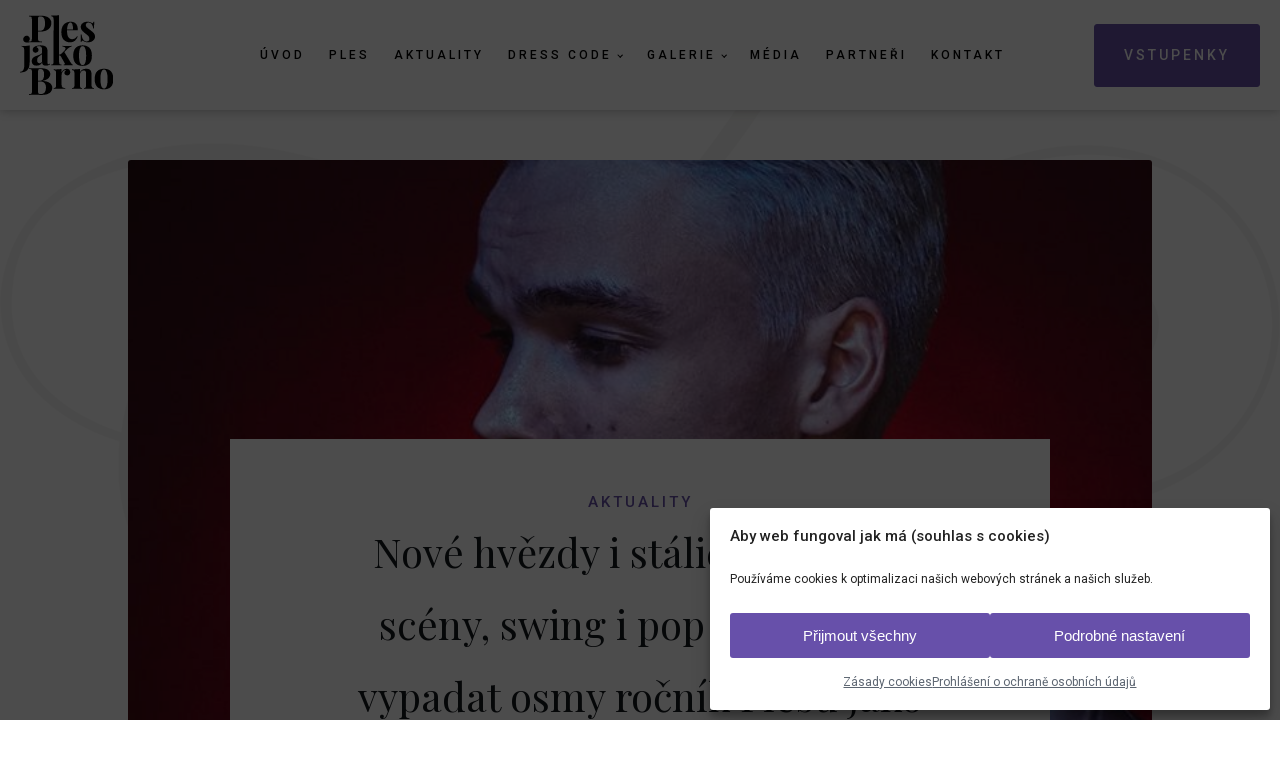

--- FILE ---
content_type: text/html; charset=UTF-8
request_url: https://plesjakobrno.cz/nove-hvezdy-i-stalice-hudebni-sceny-swing-i-pop-jak-bude-vypadat-osmy-rocnik-plesu-jako-brno/
body_size: 21434
content:
<!DOCTYPE html>
<html lang="cs" >
<head>
<meta charset="UTF-8">
<meta name="viewport" content="width=device-width, initial-scale=1.0">
<!-- WP_HEAD() START -->

			<script type='text/javascript' src='//ajax.googleapis.com/ajax/libs/webfont/1/webfont.js'></script>
			<script type="text/javascript">
			WebFont.load({
				google: {
					families: ["Roboto:100,200,300,400,500,600,700,800,900","Playfair Display:100,200,300,400,500,600,700,800,900"]
				}
			});
			</script>
			<meta name='robots' content='index, follow, max-image-preview:large, max-snippet:-1, max-video-preview:-1' />

	<!-- This site is optimized with the Yoast SEO plugin v26.8 - https://yoast.com/product/yoast-seo-wordpress/ -->
	<title>Nové hvězdy i stálice hudební scény, swing i pop - Jak bude vypadat osmy ročník Plesu jako Brno? | Ples Jako Brno</title>
	<link rel="canonical" href="https://plesjakobrno.cz/nove-hvezdy-i-stalice-hudebni-sceny-swing-i-pop-jak-bude-vypadat-osmy-rocnik-plesu-jako-brno/" />
	<meta property="og:locale" content="cs_CZ" />
	<meta property="og:type" content="article" />
	<meta property="og:title" content="Nové hvězdy i stálice hudební scény, swing i pop - Jak bude vypadat osmy ročník Plesu jako Brno? | Ples Jako Brno" />
	<meta property="og:description" content="Plesová sezóna se kvapem blíží a my vám proto postupně odhalujeme osobnosti, které předvedou své umění právě na Plese jako [&hellip;]" />
	<meta property="og:url" content="https://plesjakobrno.cz/nove-hvezdy-i-stalice-hudebni-sceny-swing-i-pop-jak-bude-vypadat-osmy-rocnik-plesu-jako-brno/" />
	<meta property="og:site_name" content="Ples Jako Brno" />
	<meta property="article:publisher" content="https://www.facebook.com/plesjakobrno/" />
	<meta property="article:published_time" content="2018-11-28T07:59:01+00:00" />
	<meta property="article:modified_time" content="2018-12-13T21:20:33+00:00" />
	<meta property="og:image" content="https://plesjakobrno.cz/wp-content/uploads/2018/12/mikolas.jpg" />
	<meta property="og:image:width" content="768" />
	<meta property="og:image:height" content="960" />
	<meta property="og:image:type" content="image/jpeg" />
	<meta name="author" content="itadmin" />
	<meta name="twitter:card" content="summary_large_image" />
	<meta name="twitter:creator" content="@ples_jako_brno" />
	<meta name="twitter:site" content="@ples_jako_brno" />
	<meta name="twitter:label1" content="Napsal(a)" />
	<meta name="twitter:data1" content="itadmin" />
	<meta name="twitter:label2" content="Odhadovaná doba čtení" />
	<meta name="twitter:data2" content="3 minuty" />
	<script type="application/ld+json" class="yoast-schema-graph">{"@context":"https://schema.org","@graph":[{"@type":"Article","@id":"https://plesjakobrno.cz/nove-hvezdy-i-stalice-hudebni-sceny-swing-i-pop-jak-bude-vypadat-osmy-rocnik-plesu-jako-brno/#article","isPartOf":{"@id":"https://plesjakobrno.cz/nove-hvezdy-i-stalice-hudebni-sceny-swing-i-pop-jak-bude-vypadat-osmy-rocnik-plesu-jako-brno/"},"author":{"name":"itadmin","@id":"https://plesjakobrno.cz/#/schema/person/cf3db05bed5f64011c08ad17e5142995"},"headline":"Nové hvězdy i stálice hudební scény, swing i pop - Jak bude vypadat osmy ročník Plesu jako Brno?","datePublished":"2018-11-28T07:59:01+00:00","dateModified":"2018-12-13T21:20:33+00:00","mainEntityOfPage":{"@id":"https://plesjakobrno.cz/nove-hvezdy-i-stalice-hudebni-sceny-swing-i-pop-jak-bude-vypadat-osmy-rocnik-plesu-jako-brno/"},"wordCount":628,"commentCount":0,"publisher":{"@id":"https://plesjakobrno.cz/#organization"},"image":{"@id":"https://plesjakobrno.cz/nove-hvezdy-i-stalice-hudebni-sceny-swing-i-pop-jak-bude-vypadat-osmy-rocnik-plesu-jako-brno/#primaryimage"},"thumbnailUrl":"https://plesjakobrno.cz/wp-content/uploads/2018/12/mikolas.jpg","articleSection":["Aktuality"],"inLanguage":"cs","potentialAction":[{"@type":"CommentAction","name":"Comment","target":["https://plesjakobrno.cz/nove-hvezdy-i-stalice-hudebni-sceny-swing-i-pop-jak-bude-vypadat-osmy-rocnik-plesu-jako-brno/#respond"]}]},{"@type":"WebPage","@id":"https://plesjakobrno.cz/nove-hvezdy-i-stalice-hudebni-sceny-swing-i-pop-jak-bude-vypadat-osmy-rocnik-plesu-jako-brno/","url":"https://plesjakobrno.cz/nove-hvezdy-i-stalice-hudebni-sceny-swing-i-pop-jak-bude-vypadat-osmy-rocnik-plesu-jako-brno/","name":"Nové hvězdy i stálice hudební scény, swing i pop - Jak bude vypadat osmy ročník Plesu jako Brno? | Ples Jako Brno","isPartOf":{"@id":"https://plesjakobrno.cz/#website"},"primaryImageOfPage":{"@id":"https://plesjakobrno.cz/nove-hvezdy-i-stalice-hudebni-sceny-swing-i-pop-jak-bude-vypadat-osmy-rocnik-plesu-jako-brno/#primaryimage"},"image":{"@id":"https://plesjakobrno.cz/nove-hvezdy-i-stalice-hudebni-sceny-swing-i-pop-jak-bude-vypadat-osmy-rocnik-plesu-jako-brno/#primaryimage"},"thumbnailUrl":"https://plesjakobrno.cz/wp-content/uploads/2018/12/mikolas.jpg","datePublished":"2018-11-28T07:59:01+00:00","dateModified":"2018-12-13T21:20:33+00:00","breadcrumb":{"@id":"https://plesjakobrno.cz/nove-hvezdy-i-stalice-hudebni-sceny-swing-i-pop-jak-bude-vypadat-osmy-rocnik-plesu-jako-brno/#breadcrumb"},"inLanguage":"cs","potentialAction":[{"@type":"ReadAction","target":["https://plesjakobrno.cz/nove-hvezdy-i-stalice-hudebni-sceny-swing-i-pop-jak-bude-vypadat-osmy-rocnik-plesu-jako-brno/"]}]},{"@type":"ImageObject","inLanguage":"cs","@id":"https://plesjakobrno.cz/nove-hvezdy-i-stalice-hudebni-sceny-swing-i-pop-jak-bude-vypadat-osmy-rocnik-plesu-jako-brno/#primaryimage","url":"https://plesjakobrno.cz/wp-content/uploads/2018/12/mikolas.jpg","contentUrl":"https://plesjakobrno.cz/wp-content/uploads/2018/12/mikolas.jpg","width":768,"height":960},{"@type":"BreadcrumbList","@id":"https://plesjakobrno.cz/nove-hvezdy-i-stalice-hudebni-sceny-swing-i-pop-jak-bude-vypadat-osmy-rocnik-plesu-jako-brno/#breadcrumb","itemListElement":[{"@type":"ListItem","position":1,"name":"Domů","item":"https://plesjakobrno.cz/"},{"@type":"ListItem","position":2,"name":"Nové hvězdy i stálice hudební scény, swing i pop - Jak bude vypadat osmy ročník Plesu jako Brno?"}]},{"@type":"WebSite","@id":"https://plesjakobrno.cz/#website","url":"https://plesjakobrno.cz/","name":"Ples Jako Brno","description":"Nejluxusnější ples v České Republice","publisher":{"@id":"https://plesjakobrno.cz/#organization"},"potentialAction":[{"@type":"SearchAction","target":{"@type":"EntryPoint","urlTemplate":"https://plesjakobrno.cz/?s={search_term_string}"},"query-input":{"@type":"PropertyValueSpecification","valueRequired":true,"valueName":"search_term_string"}}],"inLanguage":"cs"},{"@type":"Organization","@id":"https://plesjakobrno.cz/#organization","name":"Ples Jako Brno","url":"https://plesjakobrno.cz/","logo":{"@type":"ImageObject","inLanguage":"cs","@id":"https://plesjakobrno.cz/#/schema/logo/image/","url":"https://plesjakobrno.cz/wp-content/uploads/2025/10/ples-jako-brno-logo-fialove.svg","contentUrl":"https://plesjakobrno.cz/wp-content/uploads/2025/10/ples-jako-brno-logo-fialove.svg","width":236,"height":204,"caption":"Ples Jako Brno"},"image":{"@id":"https://plesjakobrno.cz/#/schema/logo/image/"},"sameAs":["https://www.facebook.com/plesjakobrno/","https://x.com/ples_jako_brno","https://www.instagram.com/ples_jako_brno/"]},{"@type":"Person","@id":"https://plesjakobrno.cz/#/schema/person/cf3db05bed5f64011c08ad17e5142995","name":"itadmin","image":{"@type":"ImageObject","inLanguage":"cs","@id":"https://plesjakobrno.cz/#/schema/person/image/","url":"https://secure.gravatar.com/avatar/f12b454976addafc1abd5b4cadc5c3c1e643bfc2ae2a656d32f5c3d9016b222a?s=96&d=mm&r=g","contentUrl":"https://secure.gravatar.com/avatar/f12b454976addafc1abd5b4cadc5c3c1e643bfc2ae2a656d32f5c3d9016b222a?s=96&d=mm&r=g","caption":"itadmin"}}]}</script>
	<!-- / Yoast SEO plugin. -->


<link rel='dns-prefetch' href='//challenges.cloudflare.com' />
<style id='wp-img-auto-sizes-contain-inline-css' type='text/css'>
img:is([sizes=auto i],[sizes^="auto," i]){contain-intrinsic-size:3000px 1500px}
/*# sourceURL=wp-img-auto-sizes-contain-inline-css */
</style>
<style id='wp-block-library-inline-css' type='text/css'>
:root{--wp-block-synced-color:#7a00df;--wp-block-synced-color--rgb:122,0,223;--wp-bound-block-color:var(--wp-block-synced-color);--wp-editor-canvas-background:#ddd;--wp-admin-theme-color:#007cba;--wp-admin-theme-color--rgb:0,124,186;--wp-admin-theme-color-darker-10:#006ba1;--wp-admin-theme-color-darker-10--rgb:0,107,160.5;--wp-admin-theme-color-darker-20:#005a87;--wp-admin-theme-color-darker-20--rgb:0,90,135;--wp-admin-border-width-focus:2px}@media (min-resolution:192dpi){:root{--wp-admin-border-width-focus:1.5px}}.wp-element-button{cursor:pointer}:root .has-very-light-gray-background-color{background-color:#eee}:root .has-very-dark-gray-background-color{background-color:#313131}:root .has-very-light-gray-color{color:#eee}:root .has-very-dark-gray-color{color:#313131}:root .has-vivid-green-cyan-to-vivid-cyan-blue-gradient-background{background:linear-gradient(135deg,#00d084,#0693e3)}:root .has-purple-crush-gradient-background{background:linear-gradient(135deg,#34e2e4,#4721fb 50%,#ab1dfe)}:root .has-hazy-dawn-gradient-background{background:linear-gradient(135deg,#faaca8,#dad0ec)}:root .has-subdued-olive-gradient-background{background:linear-gradient(135deg,#fafae1,#67a671)}:root .has-atomic-cream-gradient-background{background:linear-gradient(135deg,#fdd79a,#004a59)}:root .has-nightshade-gradient-background{background:linear-gradient(135deg,#330968,#31cdcf)}:root .has-midnight-gradient-background{background:linear-gradient(135deg,#020381,#2874fc)}:root{--wp--preset--font-size--normal:16px;--wp--preset--font-size--huge:42px}.has-regular-font-size{font-size:1em}.has-larger-font-size{font-size:2.625em}.has-normal-font-size{font-size:var(--wp--preset--font-size--normal)}.has-huge-font-size{font-size:var(--wp--preset--font-size--huge)}.has-text-align-center{text-align:center}.has-text-align-left{text-align:left}.has-text-align-right{text-align:right}.has-fit-text{white-space:nowrap!important}#end-resizable-editor-section{display:none}.aligncenter{clear:both}.items-justified-left{justify-content:flex-start}.items-justified-center{justify-content:center}.items-justified-right{justify-content:flex-end}.items-justified-space-between{justify-content:space-between}.screen-reader-text{border:0;clip-path:inset(50%);height:1px;margin:-1px;overflow:hidden;padding:0;position:absolute;width:1px;word-wrap:normal!important}.screen-reader-text:focus{background-color:#ddd;clip-path:none;color:#444;display:block;font-size:1em;height:auto;left:5px;line-height:normal;padding:15px 23px 14px;text-decoration:none;top:5px;width:auto;z-index:100000}html :where(.has-border-color){border-style:solid}html :where([style*=border-top-color]){border-top-style:solid}html :where([style*=border-right-color]){border-right-style:solid}html :where([style*=border-bottom-color]){border-bottom-style:solid}html :where([style*=border-left-color]){border-left-style:solid}html :where([style*=border-width]){border-style:solid}html :where([style*=border-top-width]){border-top-style:solid}html :where([style*=border-right-width]){border-right-style:solid}html :where([style*=border-bottom-width]){border-bottom-style:solid}html :where([style*=border-left-width]){border-left-style:solid}html :where(img[class*=wp-image-]){height:auto;max-width:100%}:where(figure){margin:0 0 1em}html :where(.is-position-sticky){--wp-admin--admin-bar--position-offset:var(--wp-admin--admin-bar--height,0px)}@media screen and (max-width:600px){html :where(.is-position-sticky){--wp-admin--admin-bar--position-offset:0px}}

/*# sourceURL=wp-block-library-inline-css */
</style><style id='global-styles-inline-css' type='text/css'>
:root{--wp--preset--aspect-ratio--square: 1;--wp--preset--aspect-ratio--4-3: 4/3;--wp--preset--aspect-ratio--3-4: 3/4;--wp--preset--aspect-ratio--3-2: 3/2;--wp--preset--aspect-ratio--2-3: 2/3;--wp--preset--aspect-ratio--16-9: 16/9;--wp--preset--aspect-ratio--9-16: 9/16;--wp--preset--color--black: #000000;--wp--preset--color--cyan-bluish-gray: #abb8c3;--wp--preset--color--white: #ffffff;--wp--preset--color--pale-pink: #f78da7;--wp--preset--color--vivid-red: #cf2e2e;--wp--preset--color--luminous-vivid-orange: #ff6900;--wp--preset--color--luminous-vivid-amber: #fcb900;--wp--preset--color--light-green-cyan: #7bdcb5;--wp--preset--color--vivid-green-cyan: #00d084;--wp--preset--color--pale-cyan-blue: #8ed1fc;--wp--preset--color--vivid-cyan-blue: #0693e3;--wp--preset--color--vivid-purple: #9b51e0;--wp--preset--gradient--vivid-cyan-blue-to-vivid-purple: linear-gradient(135deg,rgb(6,147,227) 0%,rgb(155,81,224) 100%);--wp--preset--gradient--light-green-cyan-to-vivid-green-cyan: linear-gradient(135deg,rgb(122,220,180) 0%,rgb(0,208,130) 100%);--wp--preset--gradient--luminous-vivid-amber-to-luminous-vivid-orange: linear-gradient(135deg,rgb(252,185,0) 0%,rgb(255,105,0) 100%);--wp--preset--gradient--luminous-vivid-orange-to-vivid-red: linear-gradient(135deg,rgb(255,105,0) 0%,rgb(207,46,46) 100%);--wp--preset--gradient--very-light-gray-to-cyan-bluish-gray: linear-gradient(135deg,rgb(238,238,238) 0%,rgb(169,184,195) 100%);--wp--preset--gradient--cool-to-warm-spectrum: linear-gradient(135deg,rgb(74,234,220) 0%,rgb(151,120,209) 20%,rgb(207,42,186) 40%,rgb(238,44,130) 60%,rgb(251,105,98) 80%,rgb(254,248,76) 100%);--wp--preset--gradient--blush-light-purple: linear-gradient(135deg,rgb(255,206,236) 0%,rgb(152,150,240) 100%);--wp--preset--gradient--blush-bordeaux: linear-gradient(135deg,rgb(254,205,165) 0%,rgb(254,45,45) 50%,rgb(107,0,62) 100%);--wp--preset--gradient--luminous-dusk: linear-gradient(135deg,rgb(255,203,112) 0%,rgb(199,81,192) 50%,rgb(65,88,208) 100%);--wp--preset--gradient--pale-ocean: linear-gradient(135deg,rgb(255,245,203) 0%,rgb(182,227,212) 50%,rgb(51,167,181) 100%);--wp--preset--gradient--electric-grass: linear-gradient(135deg,rgb(202,248,128) 0%,rgb(113,206,126) 100%);--wp--preset--gradient--midnight: linear-gradient(135deg,rgb(2,3,129) 0%,rgb(40,116,252) 100%);--wp--preset--font-size--small: 13px;--wp--preset--font-size--medium: 20px;--wp--preset--font-size--large: 36px;--wp--preset--font-size--x-large: 42px;--wp--preset--spacing--20: 0.44rem;--wp--preset--spacing--30: 0.67rem;--wp--preset--spacing--40: 1rem;--wp--preset--spacing--50: 1.5rem;--wp--preset--spacing--60: 2.25rem;--wp--preset--spacing--70: 3.38rem;--wp--preset--spacing--80: 5.06rem;--wp--preset--shadow--natural: 6px 6px 9px rgba(0, 0, 0, 0.2);--wp--preset--shadow--deep: 12px 12px 50px rgba(0, 0, 0, 0.4);--wp--preset--shadow--sharp: 6px 6px 0px rgba(0, 0, 0, 0.2);--wp--preset--shadow--outlined: 6px 6px 0px -3px rgb(255, 255, 255), 6px 6px rgb(0, 0, 0);--wp--preset--shadow--crisp: 6px 6px 0px rgb(0, 0, 0);}:where(.is-layout-flex){gap: 0.5em;}:where(.is-layout-grid){gap: 0.5em;}body .is-layout-flex{display: flex;}.is-layout-flex{flex-wrap: wrap;align-items: center;}.is-layout-flex > :is(*, div){margin: 0;}body .is-layout-grid{display: grid;}.is-layout-grid > :is(*, div){margin: 0;}:where(.wp-block-columns.is-layout-flex){gap: 2em;}:where(.wp-block-columns.is-layout-grid){gap: 2em;}:where(.wp-block-post-template.is-layout-flex){gap: 1.25em;}:where(.wp-block-post-template.is-layout-grid){gap: 1.25em;}.has-black-color{color: var(--wp--preset--color--black) !important;}.has-cyan-bluish-gray-color{color: var(--wp--preset--color--cyan-bluish-gray) !important;}.has-white-color{color: var(--wp--preset--color--white) !important;}.has-pale-pink-color{color: var(--wp--preset--color--pale-pink) !important;}.has-vivid-red-color{color: var(--wp--preset--color--vivid-red) !important;}.has-luminous-vivid-orange-color{color: var(--wp--preset--color--luminous-vivid-orange) !important;}.has-luminous-vivid-amber-color{color: var(--wp--preset--color--luminous-vivid-amber) !important;}.has-light-green-cyan-color{color: var(--wp--preset--color--light-green-cyan) !important;}.has-vivid-green-cyan-color{color: var(--wp--preset--color--vivid-green-cyan) !important;}.has-pale-cyan-blue-color{color: var(--wp--preset--color--pale-cyan-blue) !important;}.has-vivid-cyan-blue-color{color: var(--wp--preset--color--vivid-cyan-blue) !important;}.has-vivid-purple-color{color: var(--wp--preset--color--vivid-purple) !important;}.has-black-background-color{background-color: var(--wp--preset--color--black) !important;}.has-cyan-bluish-gray-background-color{background-color: var(--wp--preset--color--cyan-bluish-gray) !important;}.has-white-background-color{background-color: var(--wp--preset--color--white) !important;}.has-pale-pink-background-color{background-color: var(--wp--preset--color--pale-pink) !important;}.has-vivid-red-background-color{background-color: var(--wp--preset--color--vivid-red) !important;}.has-luminous-vivid-orange-background-color{background-color: var(--wp--preset--color--luminous-vivid-orange) !important;}.has-luminous-vivid-amber-background-color{background-color: var(--wp--preset--color--luminous-vivid-amber) !important;}.has-light-green-cyan-background-color{background-color: var(--wp--preset--color--light-green-cyan) !important;}.has-vivid-green-cyan-background-color{background-color: var(--wp--preset--color--vivid-green-cyan) !important;}.has-pale-cyan-blue-background-color{background-color: var(--wp--preset--color--pale-cyan-blue) !important;}.has-vivid-cyan-blue-background-color{background-color: var(--wp--preset--color--vivid-cyan-blue) !important;}.has-vivid-purple-background-color{background-color: var(--wp--preset--color--vivid-purple) !important;}.has-black-border-color{border-color: var(--wp--preset--color--black) !important;}.has-cyan-bluish-gray-border-color{border-color: var(--wp--preset--color--cyan-bluish-gray) !important;}.has-white-border-color{border-color: var(--wp--preset--color--white) !important;}.has-pale-pink-border-color{border-color: var(--wp--preset--color--pale-pink) !important;}.has-vivid-red-border-color{border-color: var(--wp--preset--color--vivid-red) !important;}.has-luminous-vivid-orange-border-color{border-color: var(--wp--preset--color--luminous-vivid-orange) !important;}.has-luminous-vivid-amber-border-color{border-color: var(--wp--preset--color--luminous-vivid-amber) !important;}.has-light-green-cyan-border-color{border-color: var(--wp--preset--color--light-green-cyan) !important;}.has-vivid-green-cyan-border-color{border-color: var(--wp--preset--color--vivid-green-cyan) !important;}.has-pale-cyan-blue-border-color{border-color: var(--wp--preset--color--pale-cyan-blue) !important;}.has-vivid-cyan-blue-border-color{border-color: var(--wp--preset--color--vivid-cyan-blue) !important;}.has-vivid-purple-border-color{border-color: var(--wp--preset--color--vivid-purple) !important;}.has-vivid-cyan-blue-to-vivid-purple-gradient-background{background: var(--wp--preset--gradient--vivid-cyan-blue-to-vivid-purple) !important;}.has-light-green-cyan-to-vivid-green-cyan-gradient-background{background: var(--wp--preset--gradient--light-green-cyan-to-vivid-green-cyan) !important;}.has-luminous-vivid-amber-to-luminous-vivid-orange-gradient-background{background: var(--wp--preset--gradient--luminous-vivid-amber-to-luminous-vivid-orange) !important;}.has-luminous-vivid-orange-to-vivid-red-gradient-background{background: var(--wp--preset--gradient--luminous-vivid-orange-to-vivid-red) !important;}.has-very-light-gray-to-cyan-bluish-gray-gradient-background{background: var(--wp--preset--gradient--very-light-gray-to-cyan-bluish-gray) !important;}.has-cool-to-warm-spectrum-gradient-background{background: var(--wp--preset--gradient--cool-to-warm-spectrum) !important;}.has-blush-light-purple-gradient-background{background: var(--wp--preset--gradient--blush-light-purple) !important;}.has-blush-bordeaux-gradient-background{background: var(--wp--preset--gradient--blush-bordeaux) !important;}.has-luminous-dusk-gradient-background{background: var(--wp--preset--gradient--luminous-dusk) !important;}.has-pale-ocean-gradient-background{background: var(--wp--preset--gradient--pale-ocean) !important;}.has-electric-grass-gradient-background{background: var(--wp--preset--gradient--electric-grass) !important;}.has-midnight-gradient-background{background: var(--wp--preset--gradient--midnight) !important;}.has-small-font-size{font-size: var(--wp--preset--font-size--small) !important;}.has-medium-font-size{font-size: var(--wp--preset--font-size--medium) !important;}.has-large-font-size{font-size: var(--wp--preset--font-size--large) !important;}.has-x-large-font-size{font-size: var(--wp--preset--font-size--x-large) !important;}
/*# sourceURL=global-styles-inline-css */
</style>

<style id='classic-theme-styles-inline-css' type='text/css'>
/*! This file is auto-generated */
.wp-block-button__link{color:#fff;background-color:#32373c;border-radius:9999px;box-shadow:none;text-decoration:none;padding:calc(.667em + 2px) calc(1.333em + 2px);font-size:1.125em}.wp-block-file__button{background:#32373c;color:#fff;text-decoration:none}
/*# sourceURL=/wp-includes/css/classic-themes.min.css */
</style>
<link rel='stylesheet' id='contact-form-7-css' href='https://plesjakobrno.cz/wp-content/plugins/contact-form-7/includes/css/styles.css?ver=6.1.4' type='text/css' media='all' />
<link rel='stylesheet' id='owl-main-css' href='https://plesjakobrno.cz/wp-content/plugins/my-custom-functionality-master/assets/css/owl.carousel.min.css?ver=2.3.4' type='text/css' media='all' />
<link rel='stylesheet' id='owl-default-theme-css' href='https://plesjakobrno.cz/wp-content/plugins/my-custom-functionality-master/assets/css/owl.theme.default.min.css?ver=2.3.4' type='text/css' media='all' />
<link rel='stylesheet' id='animate-css' href='https://plesjakobrno.cz/wp-content/plugins/my-custom-functionality-master/assets/css/animate.css?ver=2.3.4' type='text/css' media='all' />
<link rel='stylesheet' id='oxygen-css' href='https://plesjakobrno.cz/wp-content/plugins/oxygen/component-framework/oxygen.css?ver=4.9.4' type='text/css' media='all' />
<link rel='stylesheet' id='crp-main-front-style-css' href='https://plesjakobrno.cz/wp-content/plugins/portfolio-wp/css/crp-main-front.css?ver=cc25fab1c4f1a25e548faa17652b15bb' type='text/css' media='all' />
<link rel='stylesheet' id='crp-tc-buttons-css' href='https://plesjakobrno.cz/wp-content/plugins/portfolio-wp/css/crp-tc-buttons.css?ver=cc25fab1c4f1a25e548faa17652b15bb' type='text/css' media='all' />
<link rel='stylesheet' id='crp-tiled-layer-css' href='https://plesjakobrno.cz/wp-content/plugins/portfolio-wp/css/crp-tiled-layer.css?ver=cc25fab1c4f1a25e548faa17652b15bb' type='text/css' media='all' />
<link rel='stylesheet' id='crp-font-awesome-css' href='https://plesjakobrno.cz/wp-content/plugins/portfolio-wp/css/fontawesome/font-awesome.css?ver=cc25fab1c4f1a25e548faa17652b15bb' type='text/css' media='all' />
<link rel='stylesheet' id='crp-lg-viewer-css' href='https://plesjakobrno.cz/wp-content/plugins/portfolio-wp/css/lightgallery/lightgallery.css?ver=cc25fab1c4f1a25e548faa17652b15bb' type='text/css' media='all' />
<link rel='stylesheet' id='crp-captions-css' href='https://plesjakobrno.cz/wp-content/plugins/portfolio-wp/css/crp-captions.css?ver=cc25fab1c4f1a25e548faa17652b15bb' type='text/css' media='all' />
<link rel='stylesheet' id='crp-owl-css' href='https://plesjakobrno.cz/wp-content/plugins/portfolio-wp/css/owl-carousel/assets/owl.carousel.css?ver=cc25fab1c4f1a25e548faa17652b15bb' type='text/css' media='all' />
<link rel='stylesheet' id='crp-layout-css' href='https://plesjakobrno.cz/wp-content/plugins/portfolio-wp/css/owl-carousel/layout.css?ver=cc25fab1c4f1a25e548faa17652b15bb' type='text/css' media='all' />
<link rel='stylesheet' id='cmplz-general-css' href='https://plesjakobrno.cz/wp-content/plugins/complianz-gdpr/assets/css/cookieblocker.min.css?ver=1765965080' type='text/css' media='all' />
<link rel='stylesheet' id='font-awesome-css' href='https://plesjakobrno.cz/wp-content/plugins/popup-anything-on-click/assets/css/font-awesome.min.css?ver=2.9.1' type='text/css' media='all' />
<link rel='stylesheet' id='popupaoc-public-style-css' href='https://plesjakobrno.cz/wp-content/plugins/popup-anything-on-click/assets/css/popupaoc-public.css?ver=2.9.1' type='text/css' media='all' />
<script type="text/javascript" src="https://plesjakobrno.cz/wp-includes/js/jquery/jquery.min.js?ver=3.7.1" id="jquery-core-js"></script>
<script type="text/javascript" src="https://plesjakobrno.cz/wp-content/plugins/portfolio-wp/js/crp-main-front.js?ver=cc25fab1c4f1a25e548faa17652b15bb" id="crp-main-front-js-js"></script>
<script type="text/javascript" src="https://plesjakobrno.cz/wp-content/plugins/portfolio-wp/js/crp-helper.js?ver=cc25fab1c4f1a25e548faa17652b15bb" id="crp-helper-js-js"></script>
<script type="text/javascript" src="https://plesjakobrno.cz/wp-content/plugins/portfolio-wp/js/jquery/jquery.modernizr.js?ver=cc25fab1c4f1a25e548faa17652b15bb" id="crp-modernizr-js"></script>
<script type="text/javascript" src="https://plesjakobrno.cz/wp-content/plugins/portfolio-wp/js/crp-tiled-layer.js?ver=cc25fab1c4f1a25e548faa17652b15bb" id="crp-tiled-layer-js"></script>
<script type="text/javascript" src="https://plesjakobrno.cz/wp-content/plugins/portfolio-wp/js/jquery/jquery.lightgallery.js?ver=cc25fab1c4f1a25e548faa17652b15bb" id="crp-lg-viewer-js"></script>
<script type="text/javascript" src="https://plesjakobrno.cz/wp-content/plugins/portfolio-wp/js/owl-carousel/owl.carousel.js?ver=cc25fab1c4f1a25e548faa17652b15bb" id="crp-owl-js"></script>
<link rel="EditURI" type="application/rsd+xml" title="RSD" href="https://plesjakobrno.cz/xmlrpc.php?rsd" />

<link rel='shortlink' href='https://plesjakobrno.cz/?p=483' />
<!-- Google Tag Manager -->
<script>(function(w,d,s,l,i){w[l]=w[l]||[];w[l].push({'gtm.start':
new Date().getTime(),event:'gtm.js'});var f=d.getElementsByTagName(s)[0],
j=d.createElement(s),dl=l!='dataLayer'?'&l='+l:'';j.async=true;j.src=
'https://www.googletagmanager.com/gtm.js?id='+i+dl;f.parentNode.insertBefore(j,f);
})(window,document,'script','dataLayer','GTM-KMX9M3W');</script>
<!-- End Google Tag Manager -->

<meta name="msvalidate.01" content="64A339BF304CC2908ABE07B2AFE3D04D" />
<meta name="yandex-verification" content="deca6e4cb5eb4c03" />
<meta name="google-site-verification" content="6ZwVuuq-0E0sLuAvh6ivL7TLX-dHVsas9D_JLL7WMpg" />
<link rel="stylesheet" href="https://use.fontawesome.com/releases/v5.6.0/css/all.css" integrity="sha384-aOkxzJ5uQz7WBObEZcHvV5JvRW3TUc2rNPA7pe3AwnsUohiw1Vj2Rgx2KSOkF5+h" crossorigin="anonymous">

<!-- jsDeliver -->
<script type="text/javascript" src="//cdn.jsdelivr.net/jquery.lazy/1.7.9/jquery.lazy.min.js"></script>
<script type="text/javascript" src="//cdn.jsdelivr.net/jquery.lazy/1.7.9/jquery.lazy.plugins.min.js"></script>

<!-- cdnjs -->
<script type="text/javascript" src="//cdnjs.cloudflare.com/ajax/libs/jquery.lazy/1.7.9/jquery.lazy.min.js"></script>
<script type="text/javascript" src="//cdnjs.cloudflare.com/ajax/libs/jquery.lazy/1.7.9/jquery.lazy.plugins.min.js"></script>

<!-- sklik retargeting - since 2023-01-19 -->
<script type="text/javascript" src="https://c.seznam.cz/js/rc.js"></script>
<script>
  var retargetingConf = {
    rtgId: 1361781
  };
  if (window.rc && window.rc.retargetingHit) {
    window.rc.retargetingHit(retargetingConf);
  }
</script>

<!-- google retargeting - since 2023-01-19 -->
<script async src="https://www.googletagmanager.com/gtag/js?id=AW-11071706462"></script>
<script>
  window.dataLayer = window.dataLayer || [];
  function gtag(){dataLayer.push(arguments);}
  gtag('js', new Date());

  gtag('config', 'AW-11071706462');
</script>			<style>.cmplz-hidden {
					display: none !important;
				}</style><link rel="icon" href="https://plesjakobrno.cz/wp-content/uploads/2025/10/cropped-favicona-32x32.png" sizes="32x32" />
<link rel="icon" href="https://plesjakobrno.cz/wp-content/uploads/2025/10/cropped-favicona-192x192.png" sizes="192x192" />
<link rel="apple-touch-icon" href="https://plesjakobrno.cz/wp-content/uploads/2025/10/cropped-favicona-180x180.png" />
<meta name="msapplication-TileImage" content="https://plesjakobrno.cz/wp-content/uploads/2025/10/cropped-favicona-270x270.png" />
<link rel='stylesheet' id='oxygen-cache-66-css' href='//plesjakobrno.cz/wp-content/uploads/oxygen/css/66.css?cache=1761652247&#038;ver=cc25fab1c4f1a25e548faa17652b15bb' type='text/css' media='all' />
<link rel='stylesheet' id='oxygen-cache-65-css' href='//plesjakobrno.cz/wp-content/uploads/oxygen/css/65.css?cache=1761652248&#038;ver=cc25fab1c4f1a25e548faa17652b15bb' type='text/css' media='all' />
<link rel='stylesheet' id='oxygen-cache-38-css' href='//plesjakobrno.cz/wp-content/uploads/oxygen/css/38.css?cache=1763044592&#038;ver=cc25fab1c4f1a25e548faa17652b15bb' type='text/css' media='all' />
<link rel='stylesheet' id='oxygen-cache-106-css' href='//plesjakobrno.cz/wp-content/uploads/oxygen/css/106.css?cache=1765285748&#038;ver=cc25fab1c4f1a25e548faa17652b15bb' type='text/css' media='all' />
<link rel='stylesheet' id='oxygen-universal-styles-css' href='//plesjakobrno.cz/wp-content/uploads/oxygen/css/universal.css?cache=1769182377&#038;ver=cc25fab1c4f1a25e548faa17652b15bb' type='text/css' media='all' />
<!-- END OF WP_HEAD() -->
</head>
<body data-cmplz=1 class="wp-singular post-template-default single single-post postid-483 single-format-standard wp-theme-oxygen-is-not-a-theme  wp-embed-responsive oxygen-body" >

<!-- Google Tag Manager (noscript) -->
<noscript><iframe src="https://www.googletagmanager.com/ns.html?id=GTM-KMX9M3W"
height="0" width="0" style="display:none;visibility:hidden"></iframe></noscript>
<!-- End Google Tag Manager (noscript) -->


						<div id="code_block-48-106" class="ct-code-block" ><div id="fb-root"></div>
<script type="text/plain" data-service="facebook" data-category="marketing">(function(d, s, id) {
  var js, fjs = d.getElementsByTagName(s)[0];
  if (d.getElementById(id)) return;
  js = d.createElement(s); js.id = id;
  js.src = 'https://connect.facebook.net/cs_CZ/sdk.js#xfbml=1&version=v3.2&appId=392986728110408&autoLogAppEvents=1';
  fjs.parentNode.insertBefore(js, fjs);
}(document, 'script', 'facebook-jssdk'));</script></div><header id="_header-249-28" class="oxy-header-wrapper oxy-sticky-header oxy-overlay-header oxy-header" ><div id="_header_row-250-28" class="oxy-header-row header-1" ><div class="oxy-header-container"><div id="_header_left-251-28" class="oxy-header-left" ><a id="link-16-38" class="ct-link" href="https://plesjakobrno.cz/" target="_self"  ><img  id="image-259-28" alt="" src="https://plesjakobrno.cz/wp-content/uploads/2025/10/ples-jako-brno-logo-cerne.svg" class="ct-image"/></a></div><div id="_header_center-252-28" class="oxy-header-center" ><nav id="_nav_menu-261-28" class="oxy-nav-menu oxy-nav-menu-dropdowns oxy-nav-menu-dropdown-arrow" ><div class='oxy-menu-toggle'><div class='oxy-nav-menu-hamburger-wrap'><div class='oxy-nav-menu-hamburger'><div class='oxy-nav-menu-hamburger-line'></div><div class='oxy-nav-menu-hamburger-line'></div><div class='oxy-nav-menu-hamburger-line'></div></div></div></div><div class="menu-hlavni-menu-container"><ul id="menu-hlavni-menu" class="oxy-nav-menu-list"><li id="menu-item-427" class="menu-item menu-item-type-post_type menu-item-object-page menu-item-home menu-item-427"><a href="https://plesjakobrno.cz/">Úvod</a></li>
<li id="menu-item-179" class="menu-item menu-item-type-post_type menu-item-object-page menu-item-179"><a href="https://plesjakobrno.cz/o-plese-jako-brno/">Ples</a></li>
<li id="menu-item-271" class="menu-item menu-item-type-taxonomy menu-item-object-category current-post-ancestor current-menu-parent current-post-parent menu-item-271"><a href="https://plesjakobrno.cz/aktuality/">Aktuality</a></li>
<li id="menu-item-3030" class="menu-item menu-item-type-post_type menu-item-object-page menu-item-has-children menu-item-3030"><a href="https://plesjakobrno.cz/dress-code-kudykam/">Dress code</a>
<ul class="sub-menu">
	<li id="menu-item-2999" class="menu-item menu-item-type-post_type menu-item-object-page menu-item-2999"><a href="https://plesjakobrno.cz/dress-code-pro-nej/">Dress code pro něj</a></li>
	<li id="menu-item-3021" class="menu-item menu-item-type-post_type menu-item-object-page menu-item-3021"><a href="https://plesjakobrno.cz/dress-code-pro-ni/">Dress code pro ni</a></li>
</ul>
</li>
<li id="menu-item-227" class="menu-item menu-item-type-post_type menu-item-object-page menu-item-has-children menu-item-227"><a href="https://plesjakobrno.cz/fotogalerie/">Galerie</a>
<ul class="sub-menu">
	<li id="menu-item-6319" class="menu-item menu-item-type-post_type menu-item-object-page menu-item-6319"><a href="https://plesjakobrno.cz/galerie-2026/">Galerie 2026</a></li>
	<li id="menu-item-4891" class="menu-item menu-item-type-post_type menu-item-object-page menu-item-4891"><a href="https://plesjakobrno.cz/galerie-2025/">Galerie 2025</a></li>
	<li id="menu-item-3121" class="menu-item menu-item-type-post_type menu-item-object-page menu-item-3121"><a href="https://plesjakobrno.cz/galerie-2024/">Galerie 2024</a></li>
	<li id="menu-item-2888" class="menu-item menu-item-type-post_type menu-item-object-page menu-item-2888"><a href="https://plesjakobrno.cz/galerie-2023/">Galerie 2023</a></li>
	<li id="menu-item-1643" class="menu-item menu-item-type-post_type menu-item-object-page menu-item-1643"><a href="https://plesjakobrno.cz/galerie-2020/">Galerie 2020</a></li>
	<li id="menu-item-1224" class="menu-item menu-item-type-post_type menu-item-object-page menu-item-1224"><a href="https://plesjakobrno.cz/fotogalerie-2019/">Galerie 2019</a></li>
	<li id="menu-item-272" class="menu-item menu-item-type-post_type menu-item-object-page menu-item-272"><a href="https://plesjakobrno.cz/fotogalerie-2018/">Galerie 2018</a></li>
	<li id="menu-item-261" class="menu-item menu-item-type-post_type menu-item-object-page menu-item-261"><a href="https://plesjakobrno.cz/fotogalerie-2017/">Galerie 2017</a></li>
	<li id="menu-item-407" class="menu-item menu-item-type-post_type menu-item-object-page menu-item-407"><a href="https://plesjakobrno.cz/fotogalerie-2016/">Galerie 2016</a></li>
	<li id="menu-item-406" class="menu-item menu-item-type-post_type menu-item-object-page menu-item-406"><a href="https://plesjakobrno.cz/fotogalerie-2015/">Galerie 2015</a></li>
	<li id="menu-item-405" class="menu-item menu-item-type-post_type menu-item-object-page menu-item-405"><a href="https://plesjakobrno.cz/fotogalerie-2014/">Galerie 2014</a></li>
	<li id="menu-item-404" class="menu-item menu-item-type-post_type menu-item-object-page menu-item-404"><a href="https://plesjakobrno.cz/fotogalerie-2013/">Galerie 2013</a></li>
	<li id="menu-item-403" class="menu-item menu-item-type-post_type menu-item-object-page menu-item-403"><a href="https://plesjakobrno.cz/fotogalerie-2012/">Galerie 2012</a></li>
</ul>
</li>
<li id="menu-item-2902" class="menu-item menu-item-type-post_type menu-item-object-page menu-item-2902"><a href="https://plesjakobrno.cz/media/">Média</a></li>
<li id="menu-item-6064" class="menu-item menu-item-type-post_type menu-item-object-page menu-item-6064"><a href="https://plesjakobrno.cz/partneri/">Partneři</a></li>
<li id="menu-item-4627" class="menu-item menu-item-type-post_type menu-item-object-page menu-item-4627"><a href="https://plesjakobrno.cz/kontakt/">Kontakt</a></li>
</ul></div></nav></div><div id="_header_right-253-28" class="oxy-header-right" ><a id="link_button-263-28" class="ct-link-button " href="https://plesjakobrno.cz/vstupenky/" target="_blank"  >Vstupenky</a></div></div></div></header>
				<script type="text/javascript">
			jQuery(document).ready(function() {
				var selector = "#_header-249-28",
					scrollval = parseInt("300");
				if (!scrollval || scrollval < 1) {
											jQuery("body").css("margin-top", jQuery(selector).outerHeight());
						jQuery(selector).addClass("oxy-sticky-header-active");
									}
				else {
					var scrollTopOld = 0;
					jQuery(window).scroll(function() {
						if (!jQuery('body').hasClass('oxy-nav-menu-prevent-overflow')) {
							if (jQuery(this).scrollTop() > scrollval 
																) {
								if (
																		!jQuery(selector).hasClass("oxy-sticky-header-active")) {
									if (jQuery(selector).css('position')!='absolute') {
										jQuery("body").css("margin-top", jQuery(selector).outerHeight());
									}
									jQuery(selector)
										.addClass("oxy-sticky-header-active")
																			.addClass("oxy-sticky-header-fade-in");
																	}
							}
							else {
								jQuery(selector)
									.removeClass("oxy-sticky-header-fade-in")
									.removeClass("oxy-sticky-header-active");
								if (jQuery(selector).css('position')!='absolute') {
									jQuery("body").css("margin-top", "");
								}
							}
							scrollTopOld = jQuery(this).scrollTop();
						}
					})
				}
			});
		</script><article id="section-15-106" class=" ct-section" ><div class="ct-section-inner-wrap"><div id="div_block-17-106" class="ct-div-block" style="background-image:url(https://plesjakobrno.cz/wp-content/uploads/2018/12/mikolas.jpg);background-size: cover;" ><div id="div_block-18-106" class="ct-div-block" ><div id="text_block-26-106" class="ct-text-block" ><span id="span-27-106" class="ct-span" ><a href="https://plesjakobrno.cz/aktuality/" rel="tag">Aktuality</a></span></div><h1 id="headline-20-106" class="ct-headline h1"><span id="span-22-106" class="ct-span" >Nové hvězdy i stálice hudební scény, swing i pop - Jak bude vypadat osmy ročník Plesu jako Brno?</span></h1><div id="text_block-29-106" class="ct-text-block" ><span id="span-30-106" class="ct-span" >28. listopadu, 2018</span></div></div></div><div id="div_block-31-106" class="ct-div-block" ><img  id="image-56-106" alt="" src="https://plesjakobrno.cz/wp-content/uploads/2018/12/star_linka.png" class="ct-image divider-star"/><div id="code_block-38-106" class="ct-code-block" ></div><div id="text_block-34-106" class="ct-text-block" ><span id="span-35-106" class="ct-span oxy-stock-content-styles" ><p>Plesová sezóna se kvapem blíží a my vám proto postupně odhalujeme osobnosti, které předvedou své umění právě na Plese jako Brno. Čeká nás mimořádně naditý program – osmý ročník dává příležitost jak nově vycházejícím hvězdám, tak i ostříleným matadorům. Všichni jsou to ale neskuteční profíci, kteří vás svým vystoupením odzbrojí.</p>
<p><img loading="lazy" decoding="async" class="aligncenter size-full wp-image-487" src="https://plesjakobrno.cz/wp-content/uploads/2018/12/chinaski.png" alt="" width="800" height="800" srcset="https://plesjakobrno.cz/wp-content/uploads/2018/12/chinaski.png 800w, https://plesjakobrno.cz/wp-content/uploads/2018/12/chinaski-150x150.png 150w, https://plesjakobrno.cz/wp-content/uploads/2018/12/chinaski-300x300.png 300w, https://plesjakobrno.cz/wp-content/uploads/2018/12/chinaski-768x768.png 768w, https://plesjakobrno.cz/wp-content/uploads/2018/12/chinaski-20x20.png 20w" sizes="auto, (max-width: 800px) 100vw, 800px" /></p>
<p><strong>Show bez hranic – Chinaski</strong></p>
<p>Kapela Chinaski je rozhodně lídrem českém pop music. Na předních příčkách se drží už od roku 1987, hned první videoklip natáčí Jan Hřebejk, následují nominace na Ceny Akademie, kterou několikrát promění, dohromady vydají 20 desek, všechny úspěšné. Tu poslední natáčeli na Novém Zélandu, v Austrálii, USA a Velké Británii, jejich podzimní turné bylo ihned vyprodané a museli přidávat. Jak to dělají? Nevíme, ale na plese od nich můžeme očekávat jen tu nejlepší show, která rozvášní i dojme, to je předem jasné…</p>
<p><img loading="lazy" decoding="async" class="aligncenter size-full wp-image-488" src="https://plesjakobrno.cz/wp-content/uploads/2018/12/mikolas.jpg" alt="" width="768" height="960" srcset="https://plesjakobrno.cz/wp-content/uploads/2018/12/mikolas.jpg 768w, https://plesjakobrno.cz/wp-content/uploads/2018/12/mikolas-240x300.jpg 240w, https://plesjakobrno.cz/wp-content/uploads/2018/12/mikolas-16x20.jpg 16w" sizes="auto, (max-width: 768px) 100vw, 768px" /></p>
<p><strong>Objev roku – Mikolas Josef</strong></p>
<p>V Česku jsme ho objevili teprve nedávno, v zahraničí už delší dobu spolupracuje s předními producenty a hudebníky. Od té doby, co Mikolas Josef na Eurovizi vybojoval pro Česko zatím nejlepší skóre, stal se miláčkem fanynek, hit Lie to me ovládl česká rádia, jeho tvář tvář reprezentuje významné značky. Termín koncertu v Brně je zatím v nedohlednu, a tak bude jeho vystoupení na plese mimořádnou příležitostí vidět tento neuvěřitelný talent naživo. Hosté se mohou těšit jak na song Lie to me, který ho nevynesl do výšin showbyznysu, tak i nejnovější hit Me gusta.</p>
<p><img loading="lazy" decoding="async" class="aligncenter size-full wp-image-486" src="https://plesjakobrno.cz/wp-content/uploads/2018/12/holly.jpg" alt="" width="1000" height="1000" srcset="https://plesjakobrno.cz/wp-content/uploads/2018/12/holly.jpg 1000w, https://plesjakobrno.cz/wp-content/uploads/2018/12/holly-150x150.jpg 150w, https://plesjakobrno.cz/wp-content/uploads/2018/12/holly-300x300.jpg 300w, https://plesjakobrno.cz/wp-content/uploads/2018/12/holly-768x768.jpg 768w, https://plesjakobrno.cz/wp-content/uploads/2018/12/holly-20x20.jpg 20w" sizes="auto, (max-width: 1000px) 100vw, 1000px" /></p>
<p><strong>Krásná pianistka z Británie – Holly Brewer</strong></p>
<p>Do finále Eurovize se o rok dříve dostala také britská zpěvačka a pianistka Holly Brewer, kde brilantně zazpívala svou píseň I wish I loved you More. Holly zpívá na prestižních akcích po celém světě, v lednu zazáří na Plese jako Brno.</p>
<p><img loading="lazy" decoding="async" class="aligncenter size-full wp-image-489" src="https://plesjakobrno.cz/wp-content/uploads/2018/12/queenie.jpg" alt="" width="1920" height="1280" srcset="https://plesjakobrno.cz/wp-content/uploads/2018/12/queenie.jpg 1920w, https://plesjakobrno.cz/wp-content/uploads/2018/12/queenie-300x200.jpg 300w, https://plesjakobrno.cz/wp-content/uploads/2018/12/queenie-768x512.jpg 768w, https://plesjakobrno.cz/wp-content/uploads/2018/12/queenie-1024x683.jpg 1024w, https://plesjakobrno.cz/wp-content/uploads/2018/12/queenie-600x400.jpg 600w, https://plesjakobrno.cz/wp-content/uploads/2018/12/queenie-20x13.jpg 20w" sizes="auto, (max-width: 1920px) 100vw, 1920px" /></p>
<p><strong>Geniální Freddie Mercury ožívá – Quennie</strong></p>
<p>Jméno legendární kapely Queen je nyní hojně skloňováno v souvislosti s filmem o Freddie Mercurym, aktuální je ale také muzikálová novinka Freddie Divadla Radka Brzobohatého. A právě v ní hraje hlavní roli frontman revivalové kapely Queenie Michael Kluch. Queenie jsou skutečně mistři ve svém oboru, což uznala také královna Alžběta II, jíž zahráli na narozeninové oslavě. Jedna z nejuznávanějších Queen tribute kapel na světě vystoupí na Plese jako Brno, to bude velké!</p>
<p><img loading="lazy" decoding="async" class="size-full wp-image-484" src="https://plesjakobrno.cz/wp-content/uploads/2018/12/big-band.jpg" alt="" width="1920" height="1280" srcset="https://plesjakobrno.cz/wp-content/uploads/2018/12/big-band.jpg 1920w, https://plesjakobrno.cz/wp-content/uploads/2018/12/big-band-300x200.jpg 300w, https://plesjakobrno.cz/wp-content/uploads/2018/12/big-band-768x512.jpg 768w, https://plesjakobrno.cz/wp-content/uploads/2018/12/big-band-1024x683.jpg 1024w, https://plesjakobrno.cz/wp-content/uploads/2018/12/big-band-600x400.jpg 600w, https://plesjakobrno.cz/wp-content/uploads/2018/12/big-band-20x13.jpg 20w" sizes="auto, (max-width: 1920px) 100vw, 1920px" /></p>
<p><strong><span style="font-size: 16px;">Jeden z nejlepších big bandů světa – Orchestr Gustava Broma</span></strong></p>
<p>Brněnský Big Band Gustava Broma hraje swing a jazz už od roku 1940, čítá 18 hudebníků a ve světě má velké jméno – je jedním z šesti nejlepších big bandů světa. Účastnil se mnoha prestižních zahraničních festivalů. Na plese se představí s tím nejlepším, co má ve svém repertoáru, zazní například swingové standardy od známých autorů Glena Millera nebo Duke Ellingtona až po skladby z posledního CD.</p>
<p><img loading="lazy" decoding="async" class="aligncenter size-full wp-image-485" src="https://plesjakobrno.cz/wp-content/uploads/2018/12/boucek.jpg" alt="" width="1920" height="1280" srcset="https://plesjakobrno.cz/wp-content/uploads/2018/12/boucek.jpg 1920w, https://plesjakobrno.cz/wp-content/uploads/2018/12/boucek-300x200.jpg 300w, https://plesjakobrno.cz/wp-content/uploads/2018/12/boucek-768x512.jpg 768w, https://plesjakobrno.cz/wp-content/uploads/2018/12/boucek-1024x683.jpg 1024w, https://plesjakobrno.cz/wp-content/uploads/2018/12/boucek-600x400.jpg 600w, https://plesjakobrno.cz/wp-content/uploads/2018/12/boucek-20x13.jpg 20w" sizes="auto, (max-width: 1920px) 100vw, 1920px" /></p>
<p>Žádný ples se neobejde bez šikovného moderátora a Ples jako Brno si drží jedno z nejlepších. Po celý večer nás bude opět bavit <strong>Libor Bouček</strong>.</p>
<p>To ale rozhodně není vše! Sledujete nejnovější zprávy na Facebooku a Instagramu.</p>
</span></div><div id="div_block-46-106" class="ct-div-block" ><div id="text_block-43-106" class="ct-text-block" >Líbil se Vám článek? Sdílejte ho s přáteli a kolegy</div><div id="shortcode-55-106" class="ct-shortcode" ><div data-elfsight-social-share-buttons-options="%7B%22items%22%3A%5B%7B%22network%22%3A%22facebook%22%2C%22buttonText%22%3A%22Facebook%22%7D%2C%7B%22network%22%3A%22twitter%22%2C%22buttonText%22%3A%22Twitter%22%7D%2C%7B%22network%22%3A%22email%22%2C%22buttonText%22%3A%22Email%22%7D%5D%2C%22location%22%3A%22inline%22%2C%22position%22%3A%22center%22%2C%22columns%22%3A%225%22%2C%22gutter%22%3A12%2C%22hideOnMobile%22%3Afalse%2C%22elements%22%3A%5B%22icon%22%5D%2C%22shape%22%3A%22rounded%22%2C%22width%22%3A%22auto%22%2C%22style%22%3A%22default%22%2C%22iconColor%22%3A%22native%22%2C%22bgColor%22%3A%22white%22%2C%22iconColorOnHover%22%3A%22white%22%2C%22bgColorOnHover%22%3A%22native%22%2C%22animation%22%3A%22zoom%22%2C%22transparency%22%3A100%2C%22transparencyOnHover%22%3A100%7D"></div></div></div><div id="code_block-50-106" class="ct-code-block" ><div class="fb-comments" data-width="100%" data-numposts="5"></div></div></div></div></article><section id="section-6-106" class=" ct-section" ><div class="ct-section-inner-wrap"><h2 id="headline-7-106" class="ct-headline H2">Další články</h2><div id="div_block-9-106" class="ct-div-block" >        
                <div id="_posts_grid-10-106" class='oxy-easy-posts oxy-posts-grid posts-carousel' >
                                    <div class='oxy-posts'>
                     <div class='oxy-post'>

  <a class='oxy-post-image' href='https://plesjakobrno.cz/ples-jako-brno-pomaha-beneficni-aukce-2026-nabizi-luxusni-predmety/'>
      <div class='oxy-post-image-fixed-ratio' style='background-image: url(https://plesjakobrno.cz/wp-content/uploads/2026/01/PlesjakoBrno_2025_TEASER_MB-30-600x400.jpg);'>
      </div>
      <!--div class='oxy-post-image-date-overlay'>
		16. ledna, 2026	  </div-->
  </a>

  
  <div class='oxy-post-wrap'>
    <div class='oxy-post-meta-date oxy-post-meta-item'>
			16. ledna, 2026		</div>
	<a class='oxy-post-title' href='https://plesjakobrno.cz/ples-jako-brno-pomaha-beneficni-aukce-2026-nabizi-luxusni-predmety/'>Ples jako Brno pomáhá: benefiční aukce 2026 nabízí luxusní předměty</a>

  	<div class='oxy-post-meta'>

  		

		<!--div class='oxy-post-meta-author oxy-post-meta-item'>
			By Michaela Trněná		</div-->

		<!--div class='oxy-post-meta-comments oxy-post-meta-item'>
			<a href='https://plesjakobrno.cz/ples-jako-brno-pomaha-beneficni-aukce-2026-nabizi-luxusni-predmety/#respond'>Žádné komentáře</a>
		</div-->

	</div>

	<div class='oxy-post-content'>
		<p>Ples jako Brno se odehraje už v sobotu 24. ledna 2026. A i letos bude pomáhat těm, kteří to potřebují. Hosté [&hellip;]</p>
	</div>

	<a href='https://plesjakobrno.cz/ples-jako-brno-pomaha-beneficni-aukce-2026-nabizi-luxusni-predmety/' class='oxy-read-more'>Číst Více</a>
  </div>
  
</div> <div class='oxy-post'>

  <a class='oxy-post-image' href='https://plesjakobrno.cz/online-tombola-hoste-si-poridi-los-uz-pred-plesem-jako-brno/'>
      <div class='oxy-post-image-fixed-ratio' style='background-image: url(https://plesjakobrno.cz/wp-content/uploads/2025/02/129-600x400.jpg);'>
      </div>
      <!--div class='oxy-post-image-date-overlay'>
		13. ledna, 2026	  </div-->
  </a>

  
  <div class='oxy-post-wrap'>
    <div class='oxy-post-meta-date oxy-post-meta-item'>
			13. ledna, 2026		</div>
	<a class='oxy-post-title' href='https://plesjakobrno.cz/online-tombola-hoste-si-poridi-los-uz-pred-plesem-jako-brno/'>Online tombola: Hosté si pořídí los už před Plesem jako Brno</a>

  	<div class='oxy-post-meta'>

  		

		<!--div class='oxy-post-meta-author oxy-post-meta-item'>
			By Michaela Trněná		</div-->

		<!--div class='oxy-post-meta-comments oxy-post-meta-item'>
			<a href='https://plesjakobrno.cz/online-tombola-hoste-si-poridi-los-uz-pred-plesem-jako-brno/#respond'>Žádné komentáře</a>
		</div-->

	</div>

	<div class='oxy-post-content'>
		<p>Tombola nás všechny vždy baví a láká. O to více, jde-li o tu, která patří k Plesu jako Brno. Hodnotné ceny [&hellip;]</p>
	</div>

	<a href='https://plesjakobrno.cz/online-tombola-hoste-si-poridi-los-uz-pred-plesem-jako-brno/' class='oxy-read-more'>Číst Více</a>
  </div>
  
</div> <div class='oxy-post'>

  <a class='oxy-post-image' href='https://plesjakobrno.cz/ples-jako-brno-2026-noc-plna-koncertu-kdo-zazari-na-stagi-2/'>
      <div class='oxy-post-image-fixed-ratio' style='background-image: url(https://plesjakobrno.cz/wp-content/uploads/2025/02/137-1-600x400.jpg);'>
      </div>
      <!--div class='oxy-post-image-date-overlay'>
		1. prosince, 2025	  </div-->
  </a>

  
  <div class='oxy-post-wrap'>
    <div class='oxy-post-meta-date oxy-post-meta-item'>
			1. prosince, 2025		</div>
	<a class='oxy-post-title' href='https://plesjakobrno.cz/ples-jako-brno-2026-noc-plna-koncertu-kdo-zazari-na-stagi-2/'>Ples jako Brno 2026: Noc plná koncertů. Kdo zazáří na stagi?</a>

  	<div class='oxy-post-meta'>

  		

		<!--div class='oxy-post-meta-author oxy-post-meta-item'>
			By Michaela Trněná		</div-->

		<!--div class='oxy-post-meta-comments oxy-post-meta-item'>
			<a href='https://plesjakobrno.cz/ples-jako-brno-2026-noc-plna-koncertu-kdo-zazari-na-stagi-2/#respond'>Žádné komentáře</a>
		</div-->

	</div>

	<div class='oxy-post-content'>
		<p>Ples jako Brno přiveze do brněnské Fait Gallery hned tři oceněné umělce z nedávno odvysílaných Českých slavíků. Hosté se mohou těšit [&hellip;]</p>
	</div>

	<a href='https://plesjakobrno.cz/ples-jako-brno-2026-noc-plna-koncertu-kdo-zazari-na-stagi-2/' class='oxy-read-more'>Číst Více</a>
  </div>
  
</div> <div class='oxy-post'>

  <a class='oxy-post-image' href='https://plesjakobrno.cz/ples-jako-brno-2026-vstupenky-budou-nove-v-mobilu-zadny-papir-navic/'>
      <div class='oxy-post-image-fixed-ratio' style='background-image: url(https://plesjakobrno.cz/wp-content/uploads/2025/11/vstupenka-4-600x400.jpg);'>
      </div>
      <!--div class='oxy-post-image-date-overlay'>
		19. listopadu, 2025	  </div-->
  </a>

  
  <div class='oxy-post-wrap'>
    <div class='oxy-post-meta-date oxy-post-meta-item'>
			19. listopadu, 2025		</div>
	<a class='oxy-post-title' href='https://plesjakobrno.cz/ples-jako-brno-2026-vstupenky-budou-nove-v-mobilu-zadny-papir-navic/'>Ples jako Brno 2026: Vstupenky budou nově v mobilu, žádný papír navíc</a>

  	<div class='oxy-post-meta'>

  		

		<!--div class='oxy-post-meta-author oxy-post-meta-item'>
			By Michaela Trněná		</div-->

		<!--div class='oxy-post-meta-comments oxy-post-meta-item'>
			<a href='https://plesjakobrno.cz/ples-jako-brno-2026-vstupenky-budou-nove-v-mobilu-zadny-papir-navic/#respond'>Žádné komentáře</a>
		</div-->

	</div>

	<div class='oxy-post-content'>
		<p>Už žádné papírové vstupenky v kabelkách či ve smokingu, ale vše pohodlně a elegantně online. Do večera luxusu tentokrát vstoupíte pomocí svého [&hellip;]</p>
	</div>

	<a href='https://plesjakobrno.cz/ples-jako-brno-2026-vstupenky-budou-nove-v-mobilu-zadny-papir-navic/' class='oxy-read-more'>Číst Více</a>
  </div>
  
</div> <div class='oxy-post'>

  <a class='oxy-post-image' href='https://plesjakobrno.cz/dresscode-na-ples-jako-brno-je-black-tie-uz-vite-co-si-obleknete/'>
      <div class='oxy-post-image-fixed-ratio' style='background-image: url(https://plesjakobrno.cz/wp-content/uploads/2025/02/142-600x400.jpg);'>
      </div>
      <!--div class='oxy-post-image-date-overlay'>
		13. listopadu, 2025	  </div-->
  </a>

  
  <div class='oxy-post-wrap'>
    <div class='oxy-post-meta-date oxy-post-meta-item'>
			13. listopadu, 2025		</div>
	<a class='oxy-post-title' href='https://plesjakobrno.cz/dresscode-na-ples-jako-brno-je-black-tie-uz-vite-co-si-obleknete/'>Dresscode na Ples jako Brno je Black Tie. Už víte, co si obléknete?</a>

  	<div class='oxy-post-meta'>

  		

		<!--div class='oxy-post-meta-author oxy-post-meta-item'>
			By Michaela Trněná		</div-->

		<!--div class='oxy-post-meta-comments oxy-post-meta-item'>
			<a href='https://plesjakobrno.cz/dresscode-na-ples-jako-brno-je-black-tie-uz-vite-co-si-obleknete/#respond'>Žádné komentáře</a>
		</div-->

	</div>

	<div class='oxy-post-content'>
		<p>Blíží se večer plný elegance, noblesy a jedinečné atmosféry – Ples jako Brno. Tento společenský vrchol sezóny si žádá styl, [&hellip;]</p>
	</div>

	<a href='https://plesjakobrno.cz/dresscode-na-ples-jako-brno-je-black-tie-uz-vite-co-si-obleknete/' class='oxy-read-more'>Číst Více</a>
  </div>
  
</div> <div class='oxy-post'>

  <a class='oxy-post-image' href='https://plesjakobrno.cz/ikonicky-ples-jako-brno-naserviroval-luxusni-delikatesy-nekolik-koncertu-a-pomohl-diky-dobrocinne-aukci-castkou-pres-25-milionu-korun/'>
      <div class='oxy-post-image-fixed-ratio' style='background-image: url(https://plesjakobrno.cz/wp-content/uploads/2025/01/PlesjakoBrno_2025_TEASER_MB-23-600x400.jpg);'>
      </div>
      <!--div class='oxy-post-image-date-overlay'>
		28. ledna, 2025	  </div-->
  </a>

  
  <div class='oxy-post-wrap'>
    <div class='oxy-post-meta-date oxy-post-meta-item'>
			28. ledna, 2025		</div>
	<a class='oxy-post-title' href='https://plesjakobrno.cz/ikonicky-ples-jako-brno-naserviroval-luxusni-delikatesy-nekolik-koncertu-a-pomohl-diky-dobrocinne-aukci-castkou-pres-25-milionu-korun/'>Ikonický Ples jako Brno naservíroval luxusní delikatesy, několik koncertů a pomohl díky dobročinné aukci částkou přes 2,5 milionů korun</a>

  	<div class='oxy-post-meta'>

  		

		<!--div class='oxy-post-meta-author oxy-post-meta-item'>
			By Michaela Trněná		</div-->

		<!--div class='oxy-post-meta-comments oxy-post-meta-item'>
			<a href='https://plesjakobrno.cz/ikonicky-ples-jako-brno-naserviroval-luxusni-delikatesy-nekolik-koncertu-a-pomohl-diky-dobrocinne-aukci-castkou-pres-25-milionu-korun/#respond'>Žádné komentáře</a>
		</div-->

	</div>

	<div class='oxy-post-content'>
		<p>Poslední lednová sobota patřila už podvanácté královskému Plesu jako Brno. Luxusní ples v srdci moravské metropole si nenechala ujít celá [&hellip;]</p>
	</div>

	<a href='https://plesjakobrno.cz/ikonicky-ples-jako-brno-naserviroval-luxusni-delikatesy-nekolik-koncertu-a-pomohl-diky-dobrocinne-aukci-castkou-pres-25-milionu-korun/' class='oxy-read-more'>Číst Více</a>
  </div>
  
</div>                </div>
                                            </div>
                </div><div id="code_block-11-106" class="ct-code-block" ></div></div></section><footer id="section-287-28" class=" ct-section" ><div class="ct-section-inner-wrap"><div id="div_block-310-28" class="ct-div-block" ><div id="new_columns-289-28" class="ct-new-columns" ><div id="div_block-290-28" class="ct-div-block" ><a id="link-317-28" class="ct-link" href="https://plesjakobrno.cz/" target="_self"  ><img  id="image-294-28" alt="" src="https://plesjakobrno.cz/wp-content/uploads/2025/10/ples-jako-brno-logo-bile.svg" class="ct-image"/></a><div id="text_block-295-28" class="ct-text-block" >Ples pro opravdové milovníky života a luxusu</div></div><div id="div_block-292-28" class="ct-div-block" ><nav id="_nav_menu-297-28" class="oxy-nav-menu oxy-nav-menu-dropdown-arrow oxy-nav-menu-vertical" ><div class='oxy-menu-toggle'><div class='oxy-nav-menu-hamburger-wrap'><div class='oxy-nav-menu-hamburger'><div class='oxy-nav-menu-hamburger-line'></div><div class='oxy-nav-menu-hamburger-line'></div><div class='oxy-nav-menu-hamburger-line'></div></div></div></div><div class="menu-hlavni-menu-container"><ul id="menu-hlavni-menu-1" class="oxy-nav-menu-list"><li class="menu-item menu-item-type-post_type menu-item-object-page menu-item-home menu-item-427"><a href="https://plesjakobrno.cz/">Úvod</a></li>
<li class="menu-item menu-item-type-post_type menu-item-object-page menu-item-179"><a href="https://plesjakobrno.cz/o-plese-jako-brno/">Ples</a></li>
<li class="menu-item menu-item-type-taxonomy menu-item-object-category current-post-ancestor current-menu-parent current-post-parent menu-item-271"><a href="https://plesjakobrno.cz/aktuality/">Aktuality</a></li>
<li class="menu-item menu-item-type-post_type menu-item-object-page menu-item-3030"><a href="https://plesjakobrno.cz/dress-code-kudykam/">Dress code</a></li>
<li class="menu-item menu-item-type-post_type menu-item-object-page menu-item-227"><a href="https://plesjakobrno.cz/fotogalerie/">Galerie</a></li>
<li class="menu-item menu-item-type-post_type menu-item-object-page menu-item-2902"><a href="https://plesjakobrno.cz/media/">Média</a></li>
<li class="menu-item menu-item-type-post_type menu-item-object-page menu-item-6064"><a href="https://plesjakobrno.cz/partneri/">Partneři</a></li>
<li class="menu-item menu-item-type-post_type menu-item-object-page menu-item-4627"><a href="https://plesjakobrno.cz/kontakt/">Kontakt</a></li>
</ul></div></nav></div><div id="div_block-291-28" class="ct-div-block" ><a id="div_block-15-65" class="ct-link" href="https://www.instagram.com/ples_jako_brno/" target="_blank"  ><div id="text_block-12-65" class="ct-text-block follow-text" >Sledujte náš Instagram</div><div id="fancy_icon-16-65" class="ct-fancy-icon" ><svg id="svg-fancy_icon-16-65"><use xlink:href="#FontAwesomeicon-instagram"></use></svg></div></a><div id="code_block-26-65" class="ct-code-block" ><script src="https://static.elfsight.com/platform/platform.js" data-use-service-core defer></script>
<div class="elfsight-app-0de0d8f3-0d9a-4a0a-a87f-214dcce1a66c" data-elfsight-app-lazy></div></div></div></div></div></div></footer><section id="section-315-28" class=" ct-section" ><div class="ct-section-inner-wrap"><div id="text_block-33-66" class="ct-text-block" >© 2026 Ples jako Brno.</div><nav id="_nav_menu-7-66" class="oxy-nav-menu oxy-nav-menu-dropdowns oxy-nav-menu-dropdown-arrow" ><div class='oxy-menu-toggle'><div class='oxy-nav-menu-hamburger-wrap'><div class='oxy-nav-menu-hamburger'><div class='oxy-nav-menu-hamburger-line'></div><div class='oxy-nav-menu-hamburger-line'></div><div class='oxy-nav-menu-hamburger-line'></div></div></div></div><div class="menu-footer-container"><ul id="menu-footer" class="oxy-nav-menu-list"><li id="menu-item-1656" class="prav menu-item menu-item-type-custom menu-item-object-custom menu-item-1656"><a target="_blank" href="https://plesjakobrno.cz/wp-content/uploads/2025/11/PJB_VOP2025-26_final.pdf">Všeobecné obchodní podmínky</a></li>
<li id="menu-item-1657" class="menu-item menu-item-type-custom menu-item-object-custom menu-item-1657"><a target="_blank" href="https://plesjakobrno.cz/wp-content/uploads/2025/11/PJB_2025-26_Podminky_ochrany_osobnich_udaju.pdf">Podmínky ochrany osobních údajů</a></li>
</ul></div></nav><div id="_social_icons-302-28" class="oxy-social-icons" ><a href='https://www.facebook.com/plesjakobrno/' target='_blank' class='oxy-social-icons-facebook'><svg><title>Visit our Facebook</title><use xlink:href='#oxy-social-icons-icon-facebook-blank'></use></svg></a><a href='https://www.instagram.com/ples_jako_brno/' target='_blank' class='oxy-social-icons-instagram'><svg><title>Visit our Instagram</title><use xlink:href='#oxy-social-icons-icon-instagram-blank'></use></svg></a></div></div></section><section id="section-27-66" class=" ct-section" ><div class="ct-section-inner-wrap"><div id="_rich_text-28-66" class="oxy-rich-text" >Chráněno službou reCAPTCHA dle Google <a href="https://policies.google.com/privacy" target="_blank" rel="noopener">zásad ochrany osobních údajů</a> a <a href="https://policies.google.com/terms" target="_blank" rel="noopener">smluvních podmínek</a>.</div></div></section>	<!-- WP_FOOTER -->
<script type="speculationrules">
{"prefetch":[{"source":"document","where":{"and":[{"href_matches":"/*"},{"not":{"href_matches":["/wp-*.php","/wp-admin/*","/wp-content/uploads/*","/wp-content/*","/wp-content/plugins/*","/wp-content/themes/twentyseventeen/*","/wp-content/themes/oxygen-is-not-a-theme/*","/*\\?(.+)"]}},{"not":{"selector_matches":"a[rel~=\"nofollow\"]"}},{"not":{"selector_matches":".no-prefetch, .no-prefetch a"}}]},"eagerness":"conservative"}]}
</script>
<script type="text/javascript" src="https://plesjakobrno.cz/wp-content/plugins/elfsight-social-share-buttons-cc/assets/elfsight-social-share-buttons.js?ver=1.2.0" id="elfsight-social-share-buttons-js"></script>
<script>
jQuery( document ).ready(function() {
	/* adding cookies link target blank + hide button */
  	jQuery('a.cookie-statement').attr('target', '_blank');
  	jQuery('a.privacy-statement').attr('target', '_blank');	
  	jQuery('.cmplz-view-preferences').click(function() {
    	jQuery('.cmplz-deny').show();  	
    });	
});		
</script><style>.ct-FontAwesomeicon-instagram{width:0.85714285714286em}</style>
<?xml version="1.0"?><svg xmlns="http://www.w3.org/2000/svg" xmlns:xlink="http://www.w3.org/1999/xlink" aria-hidden="true" style="position: absolute; width: 0; height: 0; overflow: hidden;" version="1.1"><defs><symbol id="FontAwesomeicon-instagram" viewBox="0 0 24 28"><title>instagram</title><path d="M16 14c0-2.203-1.797-4-4-4s-4 1.797-4 4 1.797 4 4 4 4-1.797 4-4zM18.156 14c0 3.406-2.75 6.156-6.156 6.156s-6.156-2.75-6.156-6.156 2.75-6.156 6.156-6.156 6.156 2.75 6.156 6.156zM19.844 7.594c0 0.797-0.641 1.437-1.437 1.437s-1.437-0.641-1.437-1.437 0.641-1.437 1.437-1.437 1.437 0.641 1.437 1.437zM12 4.156c-1.75 0-5.5-0.141-7.078 0.484-0.547 0.219-0.953 0.484-1.375 0.906s-0.688 0.828-0.906 1.375c-0.625 1.578-0.484 5.328-0.484 7.078s-0.141 5.5 0.484 7.078c0.219 0.547 0.484 0.953 0.906 1.375s0.828 0.688 1.375 0.906c1.578 0.625 5.328 0.484 7.078 0.484s5.5 0.141 7.078-0.484c0.547-0.219 0.953-0.484 1.375-0.906s0.688-0.828 0.906-1.375c0.625-1.578 0.484-5.328 0.484-7.078s0.141-5.5-0.484-7.078c-0.219-0.547-0.484-0.953-0.906-1.375s-0.828-0.688-1.375-0.906c-1.578-0.625-5.328-0.484-7.078-0.484zM24 14c0 1.656 0.016 3.297-0.078 4.953-0.094 1.922-0.531 3.625-1.937 5.031s-3.109 1.844-5.031 1.937c-1.656 0.094-3.297 0.078-4.953 0.078s-3.297 0.016-4.953-0.078c-1.922-0.094-3.625-0.531-5.031-1.937s-1.844-3.109-1.937-5.031c-0.094-1.656-0.078-3.297-0.078-4.953s-0.016-3.297 0.078-4.953c0.094-1.922 0.531-3.625 1.937-5.031s3.109-1.844 5.031-1.937c1.656-0.094 3.297-0.078 4.953-0.078s3.297-0.016 4.953 0.078c1.922 0.094 3.625 0.531 5.031 1.937s1.844 3.109 1.937 5.031c0.094 1.656 0.078 3.297 0.078 4.953z"/></symbol></defs></svg>
<!-- Consent Management powered by Complianz | GDPR/CCPA Cookie Consent https://wordpress.org/plugins/complianz-gdpr -->
<div id="cmplz-cookiebanner-container"><div class="cmplz-cookiebanner cmplz-hidden banner-1 bottom-right-view-preferences optin cmplz-bottom-right cmplz-categories-type-view-preferences" aria-modal="true" data-nosnippet="true" role="dialog" aria-live="polite" aria-labelledby="cmplz-header-1-optin" aria-describedby="cmplz-message-1-optin">
	<div class="cmplz-header">
		<div class="cmplz-logo"></div>
		<div class="cmplz-title" id="cmplz-header-1-optin">Aby web fungoval jak má (souhlas s cookies)</div>
		<div class="cmplz-close" tabindex="0" role="button" aria-label="Zavřít dialogové okno">
			<svg aria-hidden="true" focusable="false" data-prefix="fas" data-icon="times" class="svg-inline--fa fa-times fa-w-11" role="img" xmlns="http://www.w3.org/2000/svg" viewBox="0 0 352 512"><path fill="currentColor" d="M242.72 256l100.07-100.07c12.28-12.28 12.28-32.19 0-44.48l-22.24-22.24c-12.28-12.28-32.19-12.28-44.48 0L176 189.28 75.93 89.21c-12.28-12.28-32.19-12.28-44.48 0L9.21 111.45c-12.28 12.28-12.28 32.19 0 44.48L109.28 256 9.21 356.07c-12.28 12.28-12.28 32.19 0 44.48l22.24 22.24c12.28 12.28 32.2 12.28 44.48 0L176 322.72l100.07 100.07c12.28 12.28 32.2 12.28 44.48 0l22.24-22.24c12.28-12.28 12.28-32.19 0-44.48L242.72 256z"></path></svg>
		</div>
	</div>

	<div class="cmplz-divider cmplz-divider-header"></div>
	<div class="cmplz-body">
		<div class="cmplz-message" id="cmplz-message-1-optin">Používáme cookies k optimalizaci našich webových stránek a&nbsp;našich služeb.</div>
		<!-- categories start -->
		<div class="cmplz-categories">
			<details class="cmplz-category cmplz-functional" >
				<summary>
						<span class="cmplz-category-header">
							<span class="cmplz-category-title">Technické</span>
							<span class='cmplz-always-active'>
								<span class="cmplz-banner-checkbox">
									<input type="checkbox"
										   id="cmplz-functional-optin"
										   data-category="cmplz_functional"
										   class="cmplz-consent-checkbox cmplz-functional"
										   size="40"
										   value="1"/>
									<label class="cmplz-label" for="cmplz-functional-optin"><span class="screen-reader-text">Technické</span></label>
								</span>
								Vždy aktivní							</span>
							<span class="cmplz-icon cmplz-open">
								<svg xmlns="http://www.w3.org/2000/svg" viewBox="0 0 448 512"  height="18" ><path d="M224 416c-8.188 0-16.38-3.125-22.62-9.375l-192-192c-12.5-12.5-12.5-32.75 0-45.25s32.75-12.5 45.25 0L224 338.8l169.4-169.4c12.5-12.5 32.75-12.5 45.25 0s12.5 32.75 0 45.25l-192 192C240.4 412.9 232.2 416 224 416z"/></svg>
							</span>
						</span>
				</summary>
				<div class="cmplz-description">
					<span class="cmplz-description-functional">Aby naše stránky fungovaly tak, jak mají.</span>
				</div>
			</details>

			<details class="cmplz-category cmplz-preferences" >
				<summary>
						<span class="cmplz-category-header">
							<span class="cmplz-category-title">Předvolby</span>
							<span class="cmplz-banner-checkbox">
								<input type="checkbox"
									   id="cmplz-preferences-optin"
									   data-category="cmplz_preferences"
									   class="cmplz-consent-checkbox cmplz-preferences"
									   size="40"
									   value="1"/>
								<label class="cmplz-label" for="cmplz-preferences-optin"><span class="screen-reader-text">Předvolby</span></label>
							</span>
							<span class="cmplz-icon cmplz-open">
								<svg xmlns="http://www.w3.org/2000/svg" viewBox="0 0 448 512"  height="18" ><path d="M224 416c-8.188 0-16.38-3.125-22.62-9.375l-192-192c-12.5-12.5-12.5-32.75 0-45.25s32.75-12.5 45.25 0L224 338.8l169.4-169.4c12.5-12.5 32.75-12.5 45.25 0s12.5 32.75 0 45.25l-192 192C240.4 412.9 232.2 416 224 416z"/></svg>
							</span>
						</span>
				</summary>
				<div class="cmplz-description">
					<span class="cmplz-description-preferences">Technické uložení nebo přístup je nezbytný pro legitimní účel ukládání preferencí, které nejsou požadovány odběratelem nebo uživatelem.</span>
				</div>
			</details>

			<details class="cmplz-category cmplz-statistics" >
				<summary>
						<span class="cmplz-category-header">
							<span class="cmplz-category-title">Statistické</span>
							<span class="cmplz-banner-checkbox">
								<input type="checkbox"
									   id="cmplz-statistics-optin"
									   data-category="cmplz_statistics"
									   class="cmplz-consent-checkbox cmplz-statistics"
									   size="40"
									   value="1"/>
								<label class="cmplz-label" for="cmplz-statistics-optin"><span class="screen-reader-text">Statistické</span></label>
							</span>
							<span class="cmplz-icon cmplz-open">
								<svg xmlns="http://www.w3.org/2000/svg" viewBox="0 0 448 512"  height="18" ><path d="M224 416c-8.188 0-16.38-3.125-22.62-9.375l-192-192c-12.5-12.5-12.5-32.75 0-45.25s32.75-12.5 45.25 0L224 338.8l169.4-169.4c12.5-12.5 32.75-12.5 45.25 0s12.5 32.75 0 45.25l-192 192C240.4 412.9 232.2 416 224 416z"/></svg>
							</span>
						</span>
				</summary>
				<div class="cmplz-description">
					<span class="cmplz-description-statistics">Technické uložení nebo přístup, který se používá výhradně pro statistické účely.</span>
					<span class="cmplz-description-statistics-anonymous">Abychom věděli co děláte na webu a jak můžeme web zlepšit</span>
				</div>
			</details>
			<details class="cmplz-category cmplz-marketing" >
				<summary>
						<span class="cmplz-category-header">
							<span class="cmplz-category-title">Marketingové</span>
							<span class="cmplz-banner-checkbox">
								<input type="checkbox"
									   id="cmplz-marketing-optin"
									   data-category="cmplz_marketing"
									   class="cmplz-consent-checkbox cmplz-marketing"
									   size="40"
									   value="1"/>
								<label class="cmplz-label" for="cmplz-marketing-optin"><span class="screen-reader-text">Marketingové</span></label>
							</span>
							<span class="cmplz-icon cmplz-open">
								<svg xmlns="http://www.w3.org/2000/svg" viewBox="0 0 448 512"  height="18" ><path d="M224 416c-8.188 0-16.38-3.125-22.62-9.375l-192-192c-12.5-12.5-12.5-32.75 0-45.25s32.75-12.5 45.25 0L224 338.8l169.4-169.4c12.5-12.5 32.75-12.5 45.25 0s12.5 32.75 0 45.25l-192 192C240.4 412.9 232.2 416 224 416z"/></svg>
							</span>
						</span>
				</summary>
				<div class="cmplz-description">
					<span class="cmplz-description-marketing">Abychom vás neobtěžovali nerelevantní reklamou.</span>
				</div>
			</details>
		</div><!-- categories end -->
			</div>

	<div class="cmplz-links cmplz-information">
		<ul>
			<li><a class="cmplz-link cmplz-manage-options cookie-statement" href="#" data-relative_url="#cmplz-manage-consent-container">Spravovat možnosti</a></li>
			<li><a class="cmplz-link cmplz-manage-third-parties cookie-statement" href="#" data-relative_url="#cmplz-cookies-overview">Spravovat služby</a></li>
			<li><a class="cmplz-link cmplz-manage-vendors tcf cookie-statement" href="#" data-relative_url="#cmplz-tcf-wrapper">Správa {vendor_count} prodejců</a></li>
			<li><a class="cmplz-link cmplz-external cmplz-read-more-purposes tcf" target="_blank" rel="noopener noreferrer nofollow" href="https://cookiedatabase.org/tcf/purposes/" aria-label="Read more about TCF purposes on Cookie Database">Přečtěte si více o těchto účelech</a></li>
		</ul>
			</div>

	<div class="cmplz-divider cmplz-footer"></div>

	<div class="cmplz-buttons">
		<button class="cmplz-btn cmplz-accept">Přijmout všechny</button>
		<button class="cmplz-btn cmplz-deny">Odmítnout volitelné</button>
		<button class="cmplz-btn cmplz-view-preferences">Podrobné nastavení</button>
		<button class="cmplz-btn cmplz-save-preferences">Potvrdit vybrané</button>
		<a class="cmplz-btn cmplz-manage-options tcf cookie-statement" href="#" data-relative_url="#cmplz-manage-consent-container">Podrobné nastavení</a>
			</div>

	
	<div class="cmplz-documents cmplz-links">
		<ul>
			<li><a class="cmplz-link cookie-statement" href="#" data-relative_url="">{title}</a></li>
			<li><a class="cmplz-link privacy-statement" href="#" data-relative_url="">{title}</a></li>
			<li><a class="cmplz-link impressum" href="#" data-relative_url="">{title}</a></li>
		</ul>
			</div>
</div>
</div>
					<div id="cmplz-manage-consent" data-nosnippet="true"><button class="cmplz-btn cmplz-hidden cmplz-manage-consent manage-consent-1">Vaše nastavení cookies</button>

</div>
		<script type="text/javascript">
			jQuery(document).ready(function() {
				jQuery('body').on('click', '.oxy-menu-toggle', function() {
					jQuery(this).parent('.oxy-nav-menu').toggleClass('oxy-nav-menu-open');
					jQuery('body').toggleClass('oxy-nav-menu-prevent-overflow');
					jQuery('html').toggleClass('oxy-nav-menu-prevent-overflow');
				});
				var selector = '.oxy-nav-menu-open .menu-item a[href*="#"]';
				jQuery('body').on('click', selector, function(){
					jQuery('.oxy-nav-menu-open').removeClass('oxy-nav-menu-open');
					jQuery('body').removeClass('oxy-nav-menu-prevent-overflow');
					jQuery('html').removeClass('oxy-nav-menu-prevent-overflow');
					jQuery(this).click();
				});
			});
		</script>

	
		<svg style="position: absolute; width: 0; height: 0; overflow: hidden;" version="1.1" xmlns="http://www.w3.org/2000/svg" xmlns:xlink="http://www.w3.org/1999/xlink">
		   <defs>
		      <symbol id="oxy-social-icons-icon-linkedin" viewBox="0 0 32 32">
		         <title>linkedin</title>
		         <path d="M12 12h5.535v2.837h0.079c0.77-1.381 2.655-2.837 5.464-2.837 5.842 0 6.922 3.637 6.922 8.367v9.633h-5.769v-8.54c0-2.037-0.042-4.657-3.001-4.657-3.005 0-3.463 2.218-3.463 4.509v8.688h-5.767v-18z"></path>
		         <path d="M2 12h6v18h-6v-18z"></path>
		         <path d="M8 7c0 1.657-1.343 3-3 3s-3-1.343-3-3c0-1.657 1.343-3 3-3s3 1.343 3 3z"></path>
		      </symbol>
		      <symbol id="oxy-social-icons-icon-facebook" viewBox="0 0 32 32">
		         <title>facebook</title>
		         <path d="M19 6h5v-6h-5c-3.86 0-7 3.14-7 7v3h-4v6h4v16h6v-16h5l1-6h-6v-3c0-0.542 0.458-1 1-1z"></path>
		      </symbol>
		      <symbol id="oxy-social-icons-icon-pinterest" viewBox="0 0 32 32">
		         <title>pinterest</title>
		         <path d="M16 2.138c-7.656 0-13.863 6.206-13.863 13.863 0 5.875 3.656 10.887 8.813 12.906-0.119-1.094-0.231-2.781 0.050-3.975 0.25-1.081 1.625-6.887 1.625-6.887s-0.412-0.831-0.412-2.056c0-1.925 1.119-3.369 2.506-3.369 1.181 0 1.756 0.887 1.756 1.95 0 1.188-0.756 2.969-1.15 4.613-0.331 1.381 0.688 2.506 2.050 2.506 2.462 0 4.356-2.6 4.356-6.35 0-3.319-2.387-5.638-5.787-5.638-3.944 0-6.256 2.956-6.256 6.019 0 1.194 0.456 2.469 1.031 3.163 0.113 0.137 0.131 0.256 0.094 0.4-0.106 0.438-0.338 1.381-0.387 1.575-0.063 0.256-0.2 0.306-0.463 0.188-1.731-0.806-2.813-3.337-2.813-5.369 0-4.375 3.175-8.387 9.156-8.387 4.806 0 8.544 3.425 8.544 8.006 0 4.775-3.012 8.625-7.194 8.625-1.406 0-2.725-0.731-3.175-1.594 0 0-0.694 2.644-0.863 3.294-0.313 1.206-1.156 2.712-1.725 3.631 1.3 0.4 2.675 0.619 4.106 0.619 7.656 0 13.863-6.206 13.863-13.863 0-7.662-6.206-13.869-13.863-13.869z"></path>
		      </symbol>
		      <symbol id="oxy-social-icons-icon-youtube" viewBox="0 0 32 32">
		         <title>youtube</title>
		         <path d="M31.681 9.6c0 0-0.313-2.206-1.275-3.175-1.219-1.275-2.581-1.281-3.206-1.356-4.475-0.325-11.194-0.325-11.194-0.325h-0.012c0 0-6.719 0-11.194 0.325-0.625 0.075-1.987 0.081-3.206 1.356-0.963 0.969-1.269 3.175-1.269 3.175s-0.319 2.588-0.319 5.181v2.425c0 2.587 0.319 5.181 0.319 5.181s0.313 2.206 1.269 3.175c1.219 1.275 2.819 1.231 3.531 1.369 2.563 0.244 10.881 0.319 10.881 0.319s6.725-0.012 11.2-0.331c0.625-0.075 1.988-0.081 3.206-1.356 0.962-0.969 1.275-3.175 1.275-3.175s0.319-2.587 0.319-5.181v-2.425c-0.006-2.588-0.325-5.181-0.325-5.181zM12.694 20.15v-8.994l8.644 4.513-8.644 4.481z"></path>
		      </symbol>
		      <symbol id="oxy-social-icons-icon-rss" viewBox="0 0 32 32">
		         <title>rss</title>
		         <path d="M4.259 23.467c-2.35 0-4.259 1.917-4.259 4.252 0 2.349 1.909 4.244 4.259 4.244 2.358 0 4.265-1.895 4.265-4.244-0-2.336-1.907-4.252-4.265-4.252zM0.005 10.873v6.133c3.993 0 7.749 1.562 10.577 4.391 2.825 2.822 4.384 6.595 4.384 10.603h6.16c-0-11.651-9.478-21.127-21.121-21.127zM0.012 0v6.136c14.243 0 25.836 11.604 25.836 25.864h6.152c0-17.64-14.352-32-31.988-32z"></path>
		      </symbol>
		      <symbol id="oxy-social-icons-icon-twitter" viewBox="0 0 512 512">
		         <title>twitter</title>
		         <path d="M389.2 48h70.6L305.6 224.2 487 464H345L233.7 318.6 106.5 464H35.8L200.7 275.5 26.8 48H172.4L272.9 180.9 389.2 48zM364.4 421.8h39.1L151.1 88h-42L364.4 421.8z"></path>
		      </symbol>
		      <symbol id="oxy-social-icons-icon-instagram" viewBox="0 0 32 32">
		         <title>instagram</title>
		         <path d="M16 2.881c4.275 0 4.781 0.019 6.462 0.094 1.563 0.069 2.406 0.331 2.969 0.55 0.744 0.288 1.281 0.638 1.837 1.194 0.563 0.563 0.906 1.094 1.2 1.838 0.219 0.563 0.481 1.412 0.55 2.969 0.075 1.688 0.094 2.194 0.094 6.463s-0.019 4.781-0.094 6.463c-0.069 1.563-0.331 2.406-0.55 2.969-0.288 0.744-0.637 1.281-1.194 1.837-0.563 0.563-1.094 0.906-1.837 1.2-0.563 0.219-1.413 0.481-2.969 0.55-1.688 0.075-2.194 0.094-6.463 0.094s-4.781-0.019-6.463-0.094c-1.563-0.069-2.406-0.331-2.969-0.55-0.744-0.288-1.281-0.637-1.838-1.194-0.563-0.563-0.906-1.094-1.2-1.837-0.219-0.563-0.481-1.413-0.55-2.969-0.075-1.688-0.094-2.194-0.094-6.463s0.019-4.781 0.094-6.463c0.069-1.563 0.331-2.406 0.55-2.969 0.288-0.744 0.638-1.281 1.194-1.838 0.563-0.563 1.094-0.906 1.838-1.2 0.563-0.219 1.412-0.481 2.969-0.55 1.681-0.075 2.188-0.094 6.463-0.094zM16 0c-4.344 0-4.887 0.019-6.594 0.094-1.7 0.075-2.869 0.35-3.881 0.744-1.056 0.412-1.95 0.956-2.837 1.85-0.894 0.888-1.438 1.781-1.85 2.831-0.394 1.019-0.669 2.181-0.744 3.881-0.075 1.713-0.094 2.256-0.094 6.6s0.019 4.887 0.094 6.594c0.075 1.7 0.35 2.869 0.744 3.881 0.413 1.056 0.956 1.95 1.85 2.837 0.887 0.887 1.781 1.438 2.831 1.844 1.019 0.394 2.181 0.669 3.881 0.744 1.706 0.075 2.25 0.094 6.594 0.094s4.888-0.019 6.594-0.094c1.7-0.075 2.869-0.35 3.881-0.744 1.050-0.406 1.944-0.956 2.831-1.844s1.438-1.781 1.844-2.831c0.394-1.019 0.669-2.181 0.744-3.881 0.075-1.706 0.094-2.25 0.094-6.594s-0.019-4.887-0.094-6.594c-0.075-1.7-0.35-2.869-0.744-3.881-0.394-1.063-0.938-1.956-1.831-2.844-0.887-0.887-1.781-1.438-2.831-1.844-1.019-0.394-2.181-0.669-3.881-0.744-1.712-0.081-2.256-0.1-6.6-0.1v0z"></path>
		         <path d="M16 7.781c-4.537 0-8.219 3.681-8.219 8.219s3.681 8.219 8.219 8.219 8.219-3.681 8.219-8.219c0-4.537-3.681-8.219-8.219-8.219zM16 21.331c-2.944 0-5.331-2.387-5.331-5.331s2.387-5.331 5.331-5.331c2.944 0 5.331 2.387 5.331 5.331s-2.387 5.331-5.331 5.331z"></path>
		         <path d="M26.462 7.456c0 1.060-0.859 1.919-1.919 1.919s-1.919-0.859-1.919-1.919c0-1.060 0.859-1.919 1.919-1.919s1.919 0.859 1.919 1.919z"></path>
		      </symbol>
		      <symbol id="oxy-social-icons-icon-facebook-blank" viewBox="0 0 32 32">
		         <title>facebook-blank</title>
		         <path d="M29 0h-26c-1.65 0-3 1.35-3 3v26c0 1.65 1.35 3 3 3h13v-14h-4v-4h4v-2c0-3.306 2.694-6 6-6h4v4h-4c-1.1 0-2 0.9-2 2v2h6l-1 4h-5v14h9c1.65 0 3-1.35 3-3v-26c0-1.65-1.35-3-3-3z"></path>
		      </symbol>
		      <symbol id="oxy-social-icons-icon-rss-blank" viewBox="0 0 32 32">
		         <title>rss-blank</title>
		         <path d="M29 0h-26c-1.65 0-3 1.35-3 3v26c0 1.65 1.35 3 3 3h26c1.65 0 3-1.35 3-3v-26c0-1.65-1.35-3-3-3zM8.719 25.975c-1.5 0-2.719-1.206-2.719-2.706 0-1.488 1.219-2.712 2.719-2.712 1.506 0 2.719 1.225 2.719 2.712 0 1.5-1.219 2.706-2.719 2.706zM15.544 26c0-2.556-0.994-4.962-2.794-6.762-1.806-1.806-4.2-2.8-6.75-2.8v-3.912c7.425 0 13.475 6.044 13.475 13.475h-3.931zM22.488 26c0-9.094-7.394-16.5-16.481-16.5v-3.912c11.25 0 20.406 9.162 20.406 20.413h-3.925z"></path>
		      </symbol>
		      <symbol id="oxy-social-icons-icon-linkedin-blank" viewBox="0 0 32 32">
		         <title>linkedin-blank</title>
		         <path d="M29 0h-26c-1.65 0-3 1.35-3 3v26c0 1.65 1.35 3 3 3h26c1.65 0 3-1.35 3-3v-26c0-1.65-1.35-3-3-3zM12 26h-4v-14h4v14zM10 10c-1.106 0-2-0.894-2-2s0.894-2 2-2c1.106 0 2 0.894 2 2s-0.894 2-2 2zM26 26h-4v-8c0-1.106-0.894-2-2-2s-2 0.894-2 2v8h-4v-14h4v2.481c0.825-1.131 2.087-2.481 3.5-2.481 2.488 0 4.5 2.238 4.5 5v9z"></path>
		      </symbol>
		      <symbol id="oxy-social-icons-icon-pinterest-blank" viewBox="0 0 32 32">
		         <title>pinterest</title>
		         <path d="M16 2.138c-7.656 0-13.863 6.206-13.863 13.863 0 5.875 3.656 10.887 8.813 12.906-0.119-1.094-0.231-2.781 0.050-3.975 0.25-1.081 1.625-6.887 1.625-6.887s-0.412-0.831-0.412-2.056c0-1.925 1.119-3.369 2.506-3.369 1.181 0 1.756 0.887 1.756 1.95 0 1.188-0.756 2.969-1.15 4.613-0.331 1.381 0.688 2.506 2.050 2.506 2.462 0 4.356-2.6 4.356-6.35 0-3.319-2.387-5.638-5.787-5.638-3.944 0-6.256 2.956-6.256 6.019 0 1.194 0.456 2.469 1.031 3.163 0.113 0.137 0.131 0.256 0.094 0.4-0.106 0.438-0.338 1.381-0.387 1.575-0.063 0.256-0.2 0.306-0.463 0.188-1.731-0.806-2.813-3.337-2.813-5.369 0-4.375 3.175-8.387 9.156-8.387 4.806 0 8.544 3.425 8.544 8.006 0 4.775-3.012 8.625-7.194 8.625-1.406 0-2.725-0.731-3.175-1.594 0 0-0.694 2.644-0.863 3.294-0.313 1.206-1.156 2.712-1.725 3.631 1.3 0.4 2.675 0.619 4.106 0.619 7.656 0 13.863-6.206 13.863-13.863 0-7.662-6.206-13.869-13.863-13.869z"></path>
		      </symbol>
		      <symbol id="oxy-social-icons-icon-youtube-blank" viewBox="0 0 32 32">
		         <title>youtube</title>
		         <path d="M31.681 9.6c0 0-0.313-2.206-1.275-3.175-1.219-1.275-2.581-1.281-3.206-1.356-4.475-0.325-11.194-0.325-11.194-0.325h-0.012c0 0-6.719 0-11.194 0.325-0.625 0.075-1.987 0.081-3.206 1.356-0.963 0.969-1.269 3.175-1.269 3.175s-0.319 2.588-0.319 5.181v2.425c0 2.587 0.319 5.181 0.319 5.181s0.313 2.206 1.269 3.175c1.219 1.275 2.819 1.231 3.531 1.369 2.563 0.244 10.881 0.319 10.881 0.319s6.725-0.012 11.2-0.331c0.625-0.075 1.988-0.081 3.206-1.356 0.962-0.969 1.275-3.175 1.275-3.175s0.319-2.587 0.319-5.181v-2.425c-0.006-2.588-0.325-5.181-0.325-5.181zM12.694 20.15v-8.994l8.644 4.513-8.644 4.481z"></path>
		      </symbol>
		      <symbol id="oxy-social-icons-icon-twitter-blank" viewBox="0 0 448 512">
				<title>twitter</title>
				<path d="M64 32C28.7 32 0 60.7 0 96V416c0 35.3 28.7 64 64 64H384c35.3 0 64-28.7 64-64V96c0-35.3-28.7-64-64-64H64zm297.1 84L257.3 234.6 379.4 396H283.8L209 298.1 123.3 396H75.8l111-126.9L69.7 116h98l67.7 89.5L313.6 116h47.5zM323.3 367.6L153.4 142.9H125.1L296.9 367.6h26.3z"></path>
			  </symbol>
		      <symbol id="oxy-social-icons-icon-instagram-blank" viewBox="0 0 32 32">
		         <title>instagram</title>
		         <path d="M16 2.881c4.275 0 4.781 0.019 6.462 0.094 1.563 0.069 2.406 0.331 2.969 0.55 0.744 0.288 1.281 0.638 1.837 1.194 0.563 0.563 0.906 1.094 1.2 1.838 0.219 0.563 0.481 1.412 0.55 2.969 0.075 1.688 0.094 2.194 0.094 6.463s-0.019 4.781-0.094 6.463c-0.069 1.563-0.331 2.406-0.55 2.969-0.288 0.744-0.637 1.281-1.194 1.837-0.563 0.563-1.094 0.906-1.837 1.2-0.563 0.219-1.413 0.481-2.969 0.55-1.688 0.075-2.194 0.094-6.463 0.094s-4.781-0.019-6.463-0.094c-1.563-0.069-2.406-0.331-2.969-0.55-0.744-0.288-1.281-0.637-1.838-1.194-0.563-0.563-0.906-1.094-1.2-1.837-0.219-0.563-0.481-1.413-0.55-2.969-0.075-1.688-0.094-2.194-0.094-6.463s0.019-4.781 0.094-6.463c0.069-1.563 0.331-2.406 0.55-2.969 0.288-0.744 0.638-1.281 1.194-1.838 0.563-0.563 1.094-0.906 1.838-1.2 0.563-0.219 1.412-0.481 2.969-0.55 1.681-0.075 2.188-0.094 6.463-0.094zM16 0c-4.344 0-4.887 0.019-6.594 0.094-1.7 0.075-2.869 0.35-3.881 0.744-1.056 0.412-1.95 0.956-2.837 1.85-0.894 0.888-1.438 1.781-1.85 2.831-0.394 1.019-0.669 2.181-0.744 3.881-0.075 1.713-0.094 2.256-0.094 6.6s0.019 4.887 0.094 6.594c0.075 1.7 0.35 2.869 0.744 3.881 0.413 1.056 0.956 1.95 1.85 2.837 0.887 0.887 1.781 1.438 2.831 1.844 1.019 0.394 2.181 0.669 3.881 0.744 1.706 0.075 2.25 0.094 6.594 0.094s4.888-0.019 6.594-0.094c1.7-0.075 2.869-0.35 3.881-0.744 1.050-0.406 1.944-0.956 2.831-1.844s1.438-1.781 1.844-2.831c0.394-1.019 0.669-2.181 0.744-3.881 0.075-1.706 0.094-2.25 0.094-6.594s-0.019-4.887-0.094-6.594c-0.075-1.7-0.35-2.869-0.744-3.881-0.394-1.063-0.938-1.956-1.831-2.844-0.887-0.887-1.781-1.438-2.831-1.844-1.019-0.394-2.181-0.669-3.881-0.744-1.712-0.081-2.256-0.1-6.6-0.1v0z"></path>
		         <path d="M16 7.781c-4.537 0-8.219 3.681-8.219 8.219s3.681 8.219 8.219 8.219 8.219-3.681 8.219-8.219c0-4.537-3.681-8.219-8.219-8.219zM16 21.331c-2.944 0-5.331-2.387-5.331-5.331s2.387-5.331 5.331-5.331c2.944 0 5.331 2.387 5.331 5.331s-2.387 5.331-5.331 5.331z"></path>
		         <path d="M26.462 7.456c0 1.060-0.859 1.919-1.919 1.919s-1.919-0.859-1.919-1.919c0-1.060 0.859-1.919 1.919-1.919s1.919 0.859 1.919 1.919z"></path>
		      </symbol>
		   </defs>
		</svg>
	
	<script type="text/javascript" src="https://plesjakobrno.cz/wp-includes/js/dist/hooks.min.js?ver=dd5603f07f9220ed27f1" id="wp-hooks-js"></script>
<script type="text/javascript" src="https://plesjakobrno.cz/wp-includes/js/dist/i18n.min.js?ver=c26c3dc7bed366793375" id="wp-i18n-js"></script>
<script type="text/javascript" id="wp-i18n-js-after">
/* <![CDATA[ */
wp.i18n.setLocaleData( { 'text direction\u0004ltr': [ 'ltr' ] } );
//# sourceURL=wp-i18n-js-after
/* ]]> */
</script>
<script type="text/javascript" src="https://plesjakobrno.cz/wp-content/plugins/contact-form-7/includes/swv/js/index.js?ver=6.1.4" id="swv-js"></script>
<script type="text/javascript" id="contact-form-7-js-translations">
/* <![CDATA[ */
( function( domain, translations ) {
	var localeData = translations.locale_data[ domain ] || translations.locale_data.messages;
	localeData[""].domain = domain;
	wp.i18n.setLocaleData( localeData, domain );
} )( "contact-form-7", {"translation-revision-date":"2025-12-03 20:20:51+0000","generator":"GlotPress\/4.0.3","domain":"messages","locale_data":{"messages":{"":{"domain":"messages","plural-forms":"nplurals=3; plural=(n == 1) ? 0 : ((n >= 2 && n <= 4) ? 1 : 2);","lang":"cs_CZ"},"This contact form is placed in the wrong place.":["Tento kontaktn\u00ed formul\u00e1\u0159 je um\u00edst\u011bn na \u0161patn\u00e9m m\u00edst\u011b."],"Error:":["Chyba:"]}},"comment":{"reference":"includes\/js\/index.js"}} );
//# sourceURL=contact-form-7-js-translations
/* ]]> */
</script>
<script type="text/javascript" id="contact-form-7-js-before">
/* <![CDATA[ */
var wpcf7 = {
    "api": {
        "root": "https:\/\/plesjakobrno.cz\/wp-json\/",
        "namespace": "contact-form-7\/v1"
    },
    "cached": 1
};
//# sourceURL=contact-form-7-js-before
/* ]]> */
</script>
<script type="text/javascript" src="https://plesjakobrno.cz/wp-content/plugins/contact-form-7/includes/js/index.js?ver=6.1.4" id="contact-form-7-js"></script>
<script type="text/javascript" src="https://plesjakobrno.cz/wp-content/plugins/my-custom-functionality-master/assets/js/owl.carousel.min.js?ver=2.3.4" id="owl-js"></script>
<script type="text/javascript" src="https://plesjakobrno.cz/wp-content/plugins/popup-anything-on-click/assets/js/popupaoc-public.js?ver=2.9.1" id="popupaoc-public-js-js"></script>
<script type="text/javascript" src="https://challenges.cloudflare.com/turnstile/v0/api.js" id="cloudflare-turnstile-js" data-wp-strategy="async"></script>
<script type="text/javascript" id="cloudflare-turnstile-js-after">
/* <![CDATA[ */
document.addEventListener( 'wpcf7submit', e => turnstile.reset() );
//# sourceURL=cloudflare-turnstile-js-after
/* ]]> */
</script>
<script type="text/javascript" id="cmplz-cookiebanner-js-extra">
/* <![CDATA[ */
var complianz = {"prefix":"cmplz_","user_banner_id":"1","set_cookies":[],"block_ajax_content":"","banner_version":"30","version":"7.4.4.2","store_consent":"","do_not_track_enabled":"","consenttype":"optin","region":"eu","geoip":"","dismiss_timeout":"","disable_cookiebanner":"","soft_cookiewall":"1","dismiss_on_scroll":"","cookie_expiry":"365","url":"https://plesjakobrno.cz/wp-json/complianz/v1/","locale":"lang=cs&locale=cs_CZ","set_cookies_on_root":"","cookie_domain":"","current_policy_id":"16","cookie_path":"/","categories":{"statistics":"statistika","marketing":"marketing"},"tcf_active":"","placeholdertext":"Klepnut\u00edm p\u0159ijm\u011bte marketingov\u00e9 soubory cookie a povolte tento obsah","css_file":"https://plesjakobrno.cz/wp-content/uploads/complianz/css/banner-{banner_id}-{type}.css?v=30","page_links":{"eu":{"cookie-statement":{"title":"Z\u00e1sady cookies","url":"https://docs.google.com/document/d/1yGTrkZZzIRflmHyrftdVt6OBDZxnR_P9ZKjPif1BaiE/edit?usp=sharing"},"privacy-statement":{"title":"Prohl\u00e1\u0161en\u00ed o ochran\u011b osobn\u00edch \u00fadaj\u016f","url":"/wp-content/uploads/2022/01/2022_PJB_Podminky_ochrany_osobnich_udaju.pdf"}}},"tm_categories":"1","forceEnableStats":"","preview":"","clean_cookies":"","aria_label":"Klepnut\u00edm p\u0159ijm\u011bte marketingov\u00e9 soubory cookie a povolte tento obsah"};
//# sourceURL=cmplz-cookiebanner-js-extra
/* ]]> */
</script>
<script defer type="text/javascript" src="https://plesjakobrno.cz/wp-content/plugins/complianz-gdpr/cookiebanner/js/complianz.min.js?ver=1765965080" id="cmplz-cookiebanner-js"></script>
<script type="text/javascript" id="ct-footer-js"></script><script type="text/javascript" id="ct_code_block_js_11">jQuery('.posts-carousel .oxy-posts').addClass( 'owl-carousel owl-theme' );

jQuery('.owl-carousel').owlCarousel({
    responsive: {

        // breakpoint from 0 and up
        0: {
            items: 1,
          	loop: true,
          	lazyLoad: true
        },

        // breakpoint from 500 and up
        500: {
            items: 2,
            margin: 20,
       	    loop: true
        },

        // breakpoint from 768 and up
        768: {
            items: 3,
            margin: 20,
          	loop: true
        },

        // breakpoint from 1024px and up
        1024: {
            items: 3,
            margin: 20,
            slideBy: 1,
            autoplay: true,
            // autoplaySpeed: 1500
          	autoplayHoverPause:true,
            smartSpeed: 1300,
          	center: true,
          	loop: true
        }

    }
});</script>
<style type="text/css" id="ct_code_block_css_11">.owl-carousel {
    position: relative;
}

.owl-carousel .owl-stage {
    display: flex;
    align-items: center;
    justify-content: center;
}

.owl-theme .owl-nav {
  margin-top: 0;
  display: none;
}

.owl-carousel .owl-nav button.owl-prev,
.owl-carousel .owl-nav button.owl-next {
    position: absolute;
    top: 70px;
    padding: 10px !important;
    line-height: 1;
}

.owl-carousel .owl-nav button.owl-prev:hover,
.owl-carousel .owl-nav button.owl-next:hover {
    background: none;
    color: #404040;
} 

.owl-carousel .owl-nav .owl-prev span,
.owl-carousel .owl-nav .owl-next span {
    font-size: 40px;
}

.owl-carousel .owl-nav .owl-prev {
    left: -50px;
}

.owl-carousel .owl-nav .owl-next {
    right: -50px;
}
.owl-dot active  {
    background: none;
    color: #black;
} 
.owl-theme .owl-dots .owl-dot.active span {
    background: #6750aa;
    width: 16px;
    height: 16px;
    margin: 2px 7px;
}
.owl-theme .owl-dots .owl-dot:hover span {
    background: #6750aa;
}
.owl-theme .owl-dots .owl-dot span {
    background: #b7acd8;
}

@media (max-width: 768px) {
.owl-carousel .owl-stage {
    display: flex;
    align-items: flex-start;
    justify-content: center;
}
  }</style>
<!-- /WP_FOOTER --> 
</body>
</html>

<!--
Performance optimized by W3 Total Cache. Learn more: https://www.boldgrid.com/w3-total-cache/?utm_source=w3tc&utm_medium=footer_comment&utm_campaign=free_plugin

Page Caching using Disk: Enhanced 

Served from: plesjakobrno.cz @ 2026-01-26 01:47:09 by W3 Total Cache
-->

--- FILE ---
content_type: text/css
request_url: https://plesjakobrno.cz/wp-content/uploads/oxygen/css/66.css?cache=1761652247&ver=cc25fab1c4f1a25e548faa17652b15bb
body_size: 332
content:
#section-315-28 > .ct-section-inner-wrap{padding-top:25px;padding-right:15px;padding-bottom:25px;padding-left:15px;display:flex;flex-direction:row;justify-content:space-between}#section-315-28{display:block}#section-315-28{background-color:#000000;text-align:justify}#section-27-66 > .ct-section-inner-wrap{padding-top:0;padding-right:15px;padding-bottom:0;padding-left:15px;display:flex;flex-direction:row;justify-content:center}#section-27-66{display:block}#section-27-66{background-color:#000000;text-align:center}#text_block-33-66{color:#5c6571;font-size:13px;font-weight:500}#_rich_text-28-66{font-family:Inherit;font-size:13px;font-weight:500;color:#5c6571}#_nav_menu-7-66 .oxy-nav-menu-hamburger-line{background-color:#5c6571}@media (max-width:767px){#_nav_menu-7-66 .oxy-nav-menu-list{display:none}#_nav_menu-7-66 .oxy-menu-toggle{display:initial}#_nav_menu-7-66.oxy-nav-menu.oxy-nav-menu-open .oxy-nav-menu-list{display:initial}}#_nav_menu-7-66.oxy-nav-menu.oxy-nav-menu-open{background-color:#000000;margin-top:0 !important;margin-right:0 !important;margin-left:0 !important;margin-bottom:0 !important}#_nav_menu-7-66.oxy-nav-menu.oxy-nav-menu-open .menu-item a{}#_nav_menu-7-66 .oxy-nav-menu-hamburger-wrap{width:20px;height:20px}#_nav_menu-7-66 .oxy-nav-menu-hamburger{width:20px;height:16px}#_nav_menu-7-66 .oxy-nav-menu-hamburger-line{height:3px}#_nav_menu-7-66.oxy-nav-menu-open .oxy-nav-menu-hamburger .oxy-nav-menu-hamburger-line:first-child{top:6.5px}#_nav_menu-7-66.oxy-nav-menu-open .oxy-nav-menu-hamburger .oxy-nav-menu-hamburger-line:last-child{top:-6.5px}#_nav_menu-7-66 .menu-item > .sub-menu{transition-duration:0.7s}#_nav_menu-7-66 .oxy-nav-menu-list{flex-direction:row}#_nav_menu-7-66 .menu-item a{font-size:13px;color:#5c6571;margin-left:20px;margin-right:20px;transition-duration:0.7s}#_nav_menu-7-66 .current-menu-item a{background-color:#12161b;color:#ffffff;border-bottom-width:1px}#_nav_menu-7-66.oxy-nav-menu:not(.oxy-nav-menu-open) .sub-menu{background-color:#000000}#_nav_menu-7-66.oxy-nav-menu:not(.oxy-nav-menu-open) .sub-menu .menu-item a{border:0}#_nav_menu-7-66 .menu-item:focus-within a,#_nav_menu-7-66 .menu-item:hover a{background-color:#000000;color:#6750aa;border-bottom-width:1px}#_nav_menu-7-66.oxy-nav-menu:not(.oxy-nav-menu-open) .sub-menu:hover{background-color:#000000}#_nav_menu-7-66.oxy-nav-menu:not(.oxy-nav-menu-open) .sub-menu .menu-item a:hover{border:0}@media (max-width:479px){#_nav_menu-7-66{line-height:3;text-decoration:underline}#_nav_menu-7-66.oxy-nav-menu:not(.oxy-nav-menu-open) .sub-menu .menu-item a{border:0}}#_social_icons-302-28.oxy-social-icons{flex-direction:row;margin-right:-20px;margin-bottom:-20px}#_social_icons-302-28.oxy-social-icons a{font-size:20px;margin-right:20px;margin-bottom:20px;blank}#_social_icons-302-28.oxy-social-icons a svg{width:1em;height:1em;color:#5c6571}#_social_icons-302-28.oxy-social-icons a:hover svg{color:#ffffff}#_social_icons-302-28{transition-duration:0.6s}

--- FILE ---
content_type: text/css
request_url: https://plesjakobrno.cz/wp-content/uploads/oxygen/css/65.css?cache=1761652248&ver=cc25fab1c4f1a25e548faa17652b15bb
body_size: 494
content:
#section-287-28 > .ct-section-inner-wrap{padding-top:0;padding-bottom:0}#section-287-28{background-image:url(https://plesjakobrno.cz/wp-content/uploads/2018/11/footer-bg.jpg);background-size:auto;background-color:#12161b;background-repeat:repeat}#div_block-310-28{width:100%;padding-top:100px;padding-bottom:25px;display:flex;text-align:left}#div_block-290-28{width:29.17%;align-items:flex-start;text-align:left;justify-content:flex-start}#div_block-292-28{width:15%;align-items:flex-start;text-align:left;justify-content:flex-start}#div_block-291-28{width:55.83%;align-items:flex-end;text-align:right;padding-top:0px;padding-left:0px;padding-bottom:0px;padding-right:0px;justify-content:flex-start}@media (max-width:991px){#div_block-310-28{padding-top:25px}}@media (max-width:991px){#div_block-290-28{flex-direction:column;display:flex;align-items:center;text-align:center}}@media (max-width:991px){#div_block-292-28{flex-direction:unset;display:none;align-items:center;text-align:center;justify-content:center}}@media (max-width:991px){#div_block-291-28{flex-direction:column;display:flex;align-items:center;text-align:center}}@media (max-width:767px){#div_block-310-28{padding-top:50px;padding-bottom:50px}}@media (max-width:479px){#div_block-310-28{padding-top:25px;padding-bottom:25px}}@media (max-width:991px){#new_columns-289-28> .ct-div-block{width:100% !important}}#text_block-295-28{letter-spacing:1px;font-weight:500;font-family:Inherit;color:#5c6571;font-size:15px}#div_block-15-65{flex-direction:row;display:flex;align-items:center;color:#6750aa;transition-duration:0.6s}#div_block-15-65:hover{color:#f9f9f9}@media (max-width:991px){#div_block-15-65{display:flex}}#image-294-28{margin-bottom:50px;height:140px}@media (max-width:991px){#image-294-28{margin-bottom:25px}}#fancy_icon-16-65>svg{width:24px;height:24px}#code_block-26-65{width:100%;display:flex;flex-direction:column;align-items:center;justify-content:center}#_nav_menu-297-28 .oxy-nav-menu-hamburger-line{background-color:#5c6571}#_nav_menu-297-28.oxy-nav-menu.oxy-nav-menu-open{margin-top:0 !important;margin-right:0 !important;margin-left:0 !important;margin-bottom:0 !important}#_nav_menu-297-28.oxy-nav-menu.oxy-nav-menu-open .menu-item a{padding-top:10px;padding-bottom:10px;padding-left:0px;padding-right:0px}#_nav_menu-297-28 .oxy-nav-menu-hamburger-wrap{width:40px;height:40px;margin-top:10px;margin-bottom:10px}#_nav_menu-297-28 .oxy-nav-menu-hamburger{width:40px;height:32px}#_nav_menu-297-28 .oxy-nav-menu-hamburger-line{height:6px}#_nav_menu-297-28.oxy-nav-menu-open .oxy-nav-menu-hamburger .oxy-nav-menu-hamburger-line:first-child{top:13px}#_nav_menu-297-28.oxy-nav-menu-open .oxy-nav-menu-hamburger .oxy-nav-menu-hamburger-line:last-child{top:-13px}#_nav_menu-297-28 .menu-item > .sub-menu{transition-duration:0.6s}#_nav_menu-297-28 .oxy-nav-menu-list{flex-direction:column}#_nav_menu-297-28 .menu-item a{padding-top:10px;padding-left:0px;padding-right:0px;padding-bottom:10px;color:#5c6571;font-weight:500;letter-spacing:1px;transition-duration:0.6s}#_nav_menu-297-28.oxy-nav-menu:not(.oxy-nav-menu-open) .menu-item a{justify-content:flex-start}#_nav_menu-297-28.oxy-nav-menu:not(.oxy-nav-menu-open) .sub-menu .menu-item a{border:0;padding-left:10px;padding-right:10px}#_nav_menu-297-28 .menu-item:focus-within a,#_nav_menu-297-28 .menu-item:hover a{color:#6750aa}#_nav_menu-297-28.oxy-nav-menu:not(.oxy-nav-menu-open) .menu-item a:hover{justify-content:flex-start}#_nav_menu-297-28.oxy-nav-menu:not(.oxy-nav-menu-open) .sub-menu .menu-item a:hover{border:0;padding-left:10px;padding-right:10px}

--- FILE ---
content_type: text/css
request_url: https://plesjakobrno.cz/wp-content/uploads/oxygen/css/38.css?cache=1763044592&ver=cc25fab1c4f1a25e548faa17652b15bb
body_size: 680
content:
#link_button-263-28{background-color:#6750aa;border:1px solid #6750aa;padding:18px 28.8px}#link_button-263-28{margin-top:15px;margin-left:15px;margin-right:15px;margin-bottom:15px;font-size:14px;font-weight:500;text-transform:uppercase;letter-spacing:3px;border-radius:3px;transition-duration:0.6s;float:right}#link_button-263-28:hover{background-color:rgba(0,0,0,0.85);border:1px solid rgba(0,0,0,0.85);padding:18px 28.8px}@media (max-width:767px){#link_button-263-28{}#link_button-263-28{padding-left:15px;padding-right:15px;padding-bottom:10px;font-size:11px;letter-spacing:2px;padding-top:10px}#link_button-263-28:hover{}#link_button-263-28:hover{padding-top:10px;padding-right:15px;padding-bottom:10px;padding-left:15px}}#image-259-28{flex-direction:unset;margin-top:15px;margin-bottom:15px;height:80px}@media (max-width:1600px){#image-259-28{padding-left:15px;padding-right:15px}}@media (max-width:991px){#image-259-28{height:70px}}@media (max-width:767px){#image-259-28{flex-direction:unset;height:50px}}@media (max-width:479px){#image-259-28{height:45px}}#_nav_menu-261-28 .oxy-nav-menu-hamburger-line{background-color:#000000}@media (max-width:991px){#_nav_menu-261-28 .oxy-nav-menu-list{display:none}#_nav_menu-261-28 .oxy-menu-toggle{display:initial}#_nav_menu-261-28.oxy-nav-menu.oxy-nav-menu-open .oxy-nav-menu-list{display:initial}}#_nav_menu-261-28.oxy-nav-menu.oxy-nav-menu-open{margin-top:0 !important;margin-right:0 !important;margin-left:0 !important;margin-bottom:0 !important}#_nav_menu-261-28.oxy-nav-menu.oxy-nav-menu-open .menu-item a{color:#00204a;padding-top:15px;padding-bottom:15px;padding-left:12px;padding-right:12px}#_nav_menu-261-28 .oxy-nav-menu-hamburger-wrap{width:42px;height:42px;margin-top:10px;margin-bottom:10px}#_nav_menu-261-28 .oxy-nav-menu-hamburger{width:20px;height:16px}#_nav_menu-261-28 .oxy-nav-menu-hamburger-line{height:3px;background-color:#00204a}#_nav_menu-261-28.oxy-nav-menu-open .oxy-nav-menu-hamburger .oxy-nav-menu-hamburger-line:first-child{top:6.5px}#_nav_menu-261-28.oxy-nav-menu-open .oxy-nav-menu-hamburger .oxy-nav-menu-hamburger-line:last-child{top:-6.5px}#_nav_menu-261-28 .menu-item > .sub-menu{transition-duration:0.6s}#_nav_menu-261-28{font-family:'Roboto';margin-top:15px;margin-right:15px;margin-bottom:15px;flex-direction:unset;font-size:17px}#_nav_menu-261-28 .oxy-nav-menu-list{flex-direction:row}#_nav_menu-261-28 .menu-item a{padding-top:15px;padding-left:12px;padding-right:12px;padding-bottom:15px;text-transform:uppercase;letter-spacing:3px;font-weight:500;color:#000000;-webkit-font-smoothing:antialiased;-moz-osx-font-smoothing:grayscale;transition-duration:0.6s}#_nav_menu-261-28.oxy-nav-menu:not(.oxy-nav-menu-open) .sub-menu{background-color:rgba(255,255,255,0.95)}#_nav_menu-261-28.oxy-nav-menu:not(.oxy-nav-menu-open) .menu-item a{justify-content:flex-start}#_nav_menu-261-28.oxy-nav-menu:not(.oxy-nav-menu-open) .sub-menu .menu-item a{border:0;padding-top:15px;padding-bottom:15px;color:#00204a}#_nav_menu-261-28 .menu-item:focus-within a,#_nav_menu-261-28 .menu-item:hover a{color:#6750aa}#_nav_menu-261-28.oxy-nav-menu:not(.oxy-nav-menu-open) .menu-item a:hover{justify-content:flex-start}#_nav_menu-261-28.oxy-nav-menu:not(.oxy-nav-menu-open) .sub-menu .menu-item a:hover{border:0;padding-top:15px;padding-bottom:15px;color:#6750aa;background-color:#ffffff}@media (max-width:1600px){#_nav_menu-261-28{font-size:12px}#_nav_menu-261-28.oxy-nav-menu:not(.oxy-nav-menu-open) .sub-menu .menu-item a{border:0}}@media (max-width:991px){#_nav_menu-261-28{font-size:22px}#_nav_menu-261-28.oxy-nav-menu:not(.oxy-nav-menu-open) .sub-menu .menu-item a{border:0}}#_header-249-28.oxy-sticky-header-active{animation-duration:1s}#_header-249-28.oxy-header-wrapper.oxy-header.oxy-sticky-header.oxy-sticky-header-active{position:fixed;top:0;left:0;right:0;z-index:9999;background-color:#ffffff;box-shadow:0px 0px 10px rgba(0,0,0,0.3);}#_header-249-28.oxy-header.oxy-sticky-header-active .oxygen-hide-in-sticky{display:none}#_header-249-28.oxy-header.oxy-header .oxygen-show-in-sticky-only{display:none}#_header-249-28{box-shadow:0px 0px 10px rgba(0,0,0,0.3)}#_header_row-250-28.oxy-header-row .oxy-header-container{max-width:100%}.oxy-header.oxy-sticky-header-active > #_header_row-250-28.oxygen-show-in-sticky-only{display:block}#_header_row-250-28{flex-direction:unset;width:100%;padding-left:25px;padding-right:25px;bottom:%;padding-bottom:0px;height:110px}@media (max-width:1600px){.oxy-header.oxy-sticky-header-active > #_header_row-250-28.oxygen-show-in-sticky-only{display:block}#_header_row-250-28{padding-left:5px;padding-right:5px}}@media (max-width:991px){.oxy-header.oxy-sticky-header-active > #_header_row-250-28.oxygen-show-in-sticky-only{display:block}#_header_row-250-28{height:90px}}@media (max-width:767px){.oxy-header.oxy-sticky-header-active > #_header_row-250-28.oxygen-show-in-sticky-only{display:block}#_header_row-250-28{height:65px}}@media (max-width:479px){.oxy-header.oxy-sticky-header-active > #_header_row-250-28.oxygen-show-in-sticky-only{display:block}#_header_row-250-28{padding-left:0px;padding-right:0px;height:60px}}

--- FILE ---
content_type: text/css
request_url: https://plesjakobrno.cz/wp-content/uploads/oxygen/css/106.css?cache=1765285748&ver=cc25fab1c4f1a25e548faa17652b15bb
body_size: 962
content:
#section-15-106 > .ct-section-inner-wrap{max-width:100%;padding-right:10%;padding-left:10%;display:flex}#section-15-106{display:block}#section-15-106{background-image:linear-gradient(rgba(255,255,255,0.5),rgba(255,255,255,0.5)),url(https://plesjakobrno.cz/wp-content/uploads/2018/12/watermarking.png);background-size:auto,contain;background-repeat:no-repeat}#section-6-106 > .ct-section-inner-wrap{max-width:100%}#section-6-106{background-image:linear-gradient(rgba(12,12,48,0.9),rgba(12,12,48,0.9)),url(https://plesjakobrno.cz/wp-content/uploads/2018/12/Ples-Bg.jpg);background-size:auto,cover;background-repeat:no-repeat;background-attachment:fixed}@media (max-width:767px){#section-15-106 > .ct-section-inner-wrap{padding-top:0;padding-right:0;padding-bottom:50px;padding-left:0}}@media (max-width:479px){#section-6-106 > .ct-section-inner-wrap{padding-top:25px;padding-bottom:25px}}#div_block-17-106{width:100%;height:100vh;background-repeat:no-repeat;flex-direction:row;display:flex;align-items:flex-end;justify-content:center;text-align:center;border-radius:3px;background-position:center}#div_block-18-106{width:80%;background-color:#ffffff;align-items:center;text-align:center;padding-top:50px;padding-bottom:25px;padding-left:100px;padding-right:100px;margin-bottom:-1px}#div_block-31-106{display:flex;margin-left:10%;width:80%;margin-right:10%;padding-left:10%;padding-right:10%;padding-top:2%;align-items:center;text-align:center}#div_block-46-106{align-items:center;text-align:center;justify-content:center;padding-bottom:50px;padding-top:25px;padding-left:25px;padding-right:25px;background-color:rgba(92,101,113,0.05);width:100%;margin-bottom:50px}#div_block-9-106{width:100%;overflow:hidden;display:flex;align-items:center;justify-content:center;text-align:center}@media (max-width:991px){#div_block-18-106{padding-top:25px;padding-bottom:25px;padding-left:50px;padding-right:50px}}@media (max-width:767px){#div_block-17-106{height:75vh;border-radius:0px}}@media (max-width:767px){#div_block-18-106{width:90%}}@media (max-width:767px){#div_block-31-106{padding-right:0px;padding-left:0px}}@media (max-width:479px){#div_block-18-106{padding-top:30px;padding-bottom:10px;padding-left:20px;padding-right:20px}}#headline-20-106{color:#12161b}#headline-7-106{align-self:center;text-align:center;color:#ffffff}#text_block-26-106{font-size:15px;color:#6750aa;letter-spacing:3px;text-transform:uppercase;font-weight:500}#text_block-29-106{font-size:15px;font-weight:500;color:#5c6571;letter-spacing:3px;text-transform:uppercase}#text_block-34-106{font-size:15px;color:#5c6571;letter-spacing:1px;text-align:left;line-height:2;padding-bottom:25px}#text_block-43-106{text-transform:uppercase;letter-spacing:3px;font-size:15px;font-weight:500;color:#6750aa;text-align:center;padding-top:25px;padding-left:25px;padding-right:25px;padding-bottom:25px}@media (max-width:479px){#text_block-26-106{font-size:13px}}@media (max-width:479px){#text_block-29-106{font-size:13px}}#code_block-38-106{color:#5c6571;font-family:'Playfair Display';font-size:22px;line-height:2;margin-bottom:2%}#code_block-50-106{width:100%}#_posts_grid-10-106{flex-direction:unset;align-self:center}#_posts_grid-10-106 .oxy-posts{display:flex;flex-direction:column}#_posts_grid-10-106 .oxy-post{margin-bottom:4em;margin-right:2em;margin-left:2em;display:flex;flex-direction:row;align-items:center}#_posts_grid-10-106 .oxy-post-wrap{width:100%;display:flex;flex-direction:column;text-align:left;align-items:flex-start}#_posts_grid-10-106 .oxy-post-image{position:relative;background-color:grey;background-image:repeating-linear-gradient( 45deg,#eee,#eee 10px,#ddd 10px,#ddd 20px);width:45%;flex-shrink:0;flex-grow:0;margin-right:2em;border-radius:3px}#_posts_grid-10-106 .oxy-post-image-fixed-ratio{padding-bottom:100%;min-height:350px;background-size:cover;background-position:center center;border-radius:3px}#_posts_grid-10-106 .owl-item.center .oxy-post-image-fixed-ratio{min-height:450px}#_posts_grid-10-106 .oxy-post-title{font-family:Playfair Display;font-weight:400;font-size:1.6em;line-height:1.6em}#_posts_grid-10-106 .oxy-post-meta-date{font-family:Roboto;font-weight:500;font-size:14px;color:#707a87;letter-spacing:3px;text-transform:uppercase}#_posts_grid-10-106 .oxy-post-meta{margin-top:0.5em;font-size:.8em;display:flex;flex-direction:row}#_posts_grid-10-106 .oxy-post-content{font-family:Roboto;font-size:16px;letter-spacing:1px;margin-top:1em;margin-bottom:2em}#_posts_grid-10-106 .oxy-post-content p{margin:0}#_posts_grid-10-106 a.oxy-read-more{text-transform:uppercase;font-size:14px;font-weight:500;font-family:Roboto;padding:1.3em 1.8em;letter-spacing:3px;transition:0.6s}@media (max-width:992px){#_posts_grid-10-106 .oxy-post{flex-direction:column;margin-bottom:1em;margin-right:0.5em;margin-left:0.5em}#_posts_grid-10-106 .oxy-post-image{width:100%;margin-bottom:1em;margin-right:0}#_posts_grid-10-106 .oxy-post-image-fixed-ratio{padding-bottom:20%;min-height:200px}}#_posts_grid-10-106 .oxy-post-title{color:#ffffff}#_posts_grid-10-106 .oxy-post-content{color:#ffffff}#_posts_grid-10-106 .oxy-read-more{font-size:0.8em;color:#12161b;background-color:#ffffff;text-decoration:none;padding:0.75em 1.5em;line-height:1;border-radius:3px;display:inline-block}#_posts_grid-10-106 .oxy-read-more:hover{color:#ffffff;background-color:#6750aa;text-decoration:none}#_posts_grid-10-106 .oxy-easy-posts-pages{text-align:center}

--- FILE ---
content_type: text/css
request_url: https://plesjakobrno.cz/wp-content/uploads/oxygen/css/universal.css?cache=1769182377&ver=cc25fab1c4f1a25e548faa17652b15bb
body_size: 6240
content:
.ct-section {
width:100%;
background-size:cover;
background-repeat:repeat;
}
.ct-section>.ct-section-inner-wrap {
display:flex;
flex-direction:column;
align-items:flex-start;
}
.ct-div-block {
display:flex;
flex-wrap:nowrap;
flex-direction:column;
align-items:flex-start;
}
.ct-new-columns {
display:flex;
width:100%;
flex-direction:row;
align-items:stretch;
justify-content:center;
flex-wrap:wrap;
}
.ct-link-text {
display:inline-block;
}
.ct-link {
display:flex;
flex-wrap:wrap;
text-align:center;
text-decoration:none;
flex-direction:column;
align-items:center;
justify-content:center;
}
.ct-link-button {
display:inline-block;
text-align:center;
text-decoration:none;
}
.ct-link-button {
background-color: #1e73be;
border: 1px solid #1e73be;
color: #ffffff;
padding: 10px 16px;
}
.ct-image {
max-width:100%;
}
.ct-fancy-icon>svg {
width:55px;height:55px;}
.ct-inner-content {
width:100%;
}
.ct-slide {
display:flex;
flex-wrap:wrap;
text-align:center;
flex-direction:column;
align-items:center;
justify-content:center;
}
.ct-nestable-shortcode {
display:flex;
flex-wrap:nowrap;
flex-direction:column;
align-items:flex-start;
}
.oxy-comments {
width:100%;
text-align:left;
}
.oxy-comment-form {
width:100%;
}
.oxy-login-form {
width:100%;
}
.oxy-search-form {
width:100%;
}
.oxy-tabs-contents {
display:flex;
width:100%;
flex-wrap:nowrap;
flex-direction:column;
align-items:flex-start;
}
.oxy-tab {
display:flex;
flex-wrap:nowrap;
flex-direction:column;
align-items:flex-start;
}
.oxy-tab-content {
display:flex;
width:100%;
flex-wrap:nowrap;
flex-direction:column;
align-items:flex-start;
}
.oxy-testimonial {
width:100%;
}
.oxy-icon-box {
width:100%;
}
.oxy-pricing-box {
width:100%;
}
.oxy-posts-grid {
width:100%;
}
.oxy-gallery {
width:100%;
}
.ct-slider {
width:100%;
}
.oxy-tabs {
display:flex;
flex-wrap:nowrap;
flex-direction:row;
align-items:stretch;
}
.ct-modal {
flex-direction:column;
align-items:flex-start;
}
.ct-span {
display:inline-block;
text-decoration:inherit;
}
.ct-widget {
width:100%;
}
.oxy-dynamic-list {
width:100%;
}
@media screen and (-ms-high-contrast: active), (-ms-high-contrast: none) {
			.ct-div-block,
			.oxy-post-content,
			.ct-text-block,
			.ct-headline,
			.oxy-rich-text,
			.ct-link-text { max-width: 100%; }
			img { flex-shrink: 0; }
			body * { min-height: 1px; }
		}            .oxy-testimonial {
                flex-direction: row;
                align-items: center;
            }
                        .oxy-testimonial .oxy-testimonial-photo-wrap {
                order: 1;
            }
            
                        .oxy-testimonial .oxy-testimonial-photo {
                width: 125px;                height: 125px;                margin-right: 20px;
            }
            
                        .oxy-testimonial .oxy-testimonial-photo-wrap, 
            .oxy-testimonial .oxy-testimonial-author-wrap, 
            .oxy-testimonial .oxy-testimonial-content-wrap {
                align-items: flex-start;                text-align: left;            }
            
                                                            .oxy-testimonial .oxy-testimonial-text {
                margin-bottom:8px;font-size: 21px;
line-height: 1.4;
-webkit-font-smoothing: subpixel-antialiased;
            }
            
                                    .oxy-testimonial .oxy-testimonial-author {
                font-size: 18px;
-webkit-font-smoothing: subpixel-antialiased;
            }
                            

                                                .oxy-testimonial .oxy-testimonial-author-info {
                font-size: 12px;
-webkit-font-smoothing: subpixel-antialiased;
            }
            
             
            
                        .oxy-icon-box {
                text-align: left;                flex-direction: column;            }
            
                        .oxy-icon-box .oxy-icon-box-icon {
                margin-bottom: 12px;
                align-self: flex-start;            }
            
                                                                        .oxy-icon-box .oxy-icon-box-heading {
                font-size: 21px;
margin-bottom: 12px;            }
            
                                                                                    .oxy-icon-box .oxy-icon-box-text {
                font-size: 16px;
margin-bottom: 12px;align-self: flex-start;            }
            
                        .oxy-icon-box .oxy-icon-box-link {
                margin-top: 20px;                            }
            
            
            /* GLOBALS */

                                                            .oxy-pricing-box .oxy-pricing-box-section {
                padding-top: 20px;
padding-left: 20px;
padding-right: 20px;
padding-bottom: 20px;
text-align: center;            }
                        
                        .oxy-pricing-box .oxy-pricing-box-section.oxy-pricing-box-price {
                justify-content: center;            }
            
            /* IMAGE */
                                                                                    .oxy-pricing-box .oxy-pricing-box-section.oxy-pricing-box-graphic {
                justify-content: center;            }
            
            /* TITLE */
                                                            
                                    .oxy-pricing-box .oxy-pricing-box-title-title {
                font-size: 48px;
            }
            
                                    .oxy-pricing-box .oxy-pricing-box-title-subtitle {
                font-size: 24px;
            }
            

            /* PRICE */
                                                .oxy-pricing-box .oxy-pricing-box-section.oxy-pricing-box-price {
                                                flex-direction: row;                                            }
            
                                    .oxy-pricing-box .oxy-pricing-box-currency {
                font-size: 28px;
            }
            
                                    .oxy-pricing-box .oxy-pricing-box-amount-main {
                font-size: 80px;
line-height: 0.7;
            }
            
                                    .oxy-pricing-box .oxy-pricing-box-amount-decimal {
                font-size: 13px;
            }
                        
                                    .oxy-pricing-box .oxy-pricing-box-term {
                font-size: 16px;
            }
            
                                    .oxy-pricing-box .oxy-pricing-box-sale-price {
                font-size: 12px;
color: rgba(0,0,0,0.5);
                margin-bottom: 20px;            }
            
            /* CONTENT */

                                                                        .oxy-pricing-box .oxy-pricing-box-section.oxy-pricing-box-content {
                font-size: 16px;
color: rgba(0,0,0,0.5);
            }
            
            /* CTA */

                                                                        .oxy-pricing-box .oxy-pricing-box-section.oxy-pricing-box-cta {
                justify-content: center;            }
            
        
                                .oxy-progress-bar .oxy-progress-bar-background {
            background-color: #000000;            background-image: linear-gradient(-45deg,rgba(255,255,255,.12) 25%,transparent 25%,transparent 50%,rgba(255,255,255,.12) 50%,rgba(255,255,255,.12) 75%,transparent 75%,transparent);            animation: none 0s paused;        }
                
                .oxy-progress-bar .oxy-progress-bar-progress-wrap {
            width: 85%;        }
        
                                                        .oxy-progress-bar .oxy-progress-bar-progress {
            background-color: #66aaff;padding: 40px;animation: none 0s paused, none 0s paused;            background-image: linear-gradient(-45deg,rgba(255,255,255,.12) 25%,transparent 25%,transparent 50%,rgba(255,255,255,.12) 50%,rgba(255,255,255,.12) 75%,transparent 75%,transparent);        
        }
                
                        .oxy-progress-bar .oxy-progress-bar-overlay-text {
            font-size: 30px;
font-weight: 900;
-webkit-font-smoothing: subpixel-antialiased;
        }
        
                        .oxy-progress-bar .oxy-progress-bar-overlay-percent {
            font-size: 12px;
        }
        
        .ct-slider .unslider-nav ol li {border-color: #ffffff; }.ct-slider .unslider-nav ol li.unslider-active {background-color: #ffffff; }.ct-slider .ct-slide {
				padding: 0px;			}
		
                        .oxy-superbox .oxy-superbox-secondary, 
            .oxy-superbox .oxy-superbox-primary {
                transition-duration: 0.5s;            }
            
            
            
            
            
        
        
        
        
            .oxy-shape-divider {
                width: 0px;
                height: 0px;
                
            }
            
            .oxy_shape_divider svg {
                width: 100%;
            }
            .oxy-pro-menu .oxy-pro-menu-container:not(.oxy-pro-menu-open-container):not(.oxy-pro-menu-off-canvas-container) .sub-menu{
box-shadow:px px px px ;}

.oxy-pro-menu .oxy-pro-menu-show-dropdown .oxy-pro-menu-list .menu-item-has-children > a svg{
transition-duration:0.4s;
}

.oxy-pro-menu .oxy-pro-menu-show-dropdown .oxy-pro-menu-list .menu-item-has-children > a div{
margin-left:0px;
}

.oxy-pro-menu .oxy-pro-menu-mobile-open-icon svg{
width:30px;
height:30px;
}

.oxy-pro-menu .oxy-pro-menu-mobile-open-icon{
padding-top:15px;
padding-right:15px;
padding-bottom:15px;
padding-left:15px;
}

.oxy-pro-menu .oxy-pro-menu-mobile-open-icon, .oxy-pro-menu .oxy-pro-menu-mobile-open-icon svg{
transition-duration:0.4s;
}

.oxy-pro-menu .oxy-pro-menu-mobile-close-icon{
top:20px;
left:20px;
}

.oxy-pro-menu .oxy-pro-menu-mobile-close-icon svg{
width:24px;
height:24px;
}

.oxy-pro-menu .oxy-pro-menu-mobile-close-icon, .oxy-pro-menu .oxy-pro-menu-mobile-close-icon svg{
transition-duration:0.4s;
}

.oxy-pro-menu .oxy-pro-menu-container.oxy-pro-menu-off-canvas-container, .oxy-pro-menu .oxy-pro-menu-container.oxy-pro-menu-open-container{
background-color:#ffffff;
}

.oxy-pro-menu .oxy-pro-menu-off-canvas-container, .oxy-pro-menu .oxy-pro-menu-open-container{
background-image:url();
}

.oxy-pro-menu .oxy-pro-menu-off-canvas-container .oxy-pro-menu-list .menu-item-has-children > a svg, .oxy-pro-menu .oxy-pro-menu-open-container .oxy-pro-menu-list .menu-item-has-children > a svg{
font-size:24px;
}

.oxy-pro-menu .oxy-pro-menu-dropdown-links-toggle.oxy-pro-menu-open-container .menu-item-has-children ul, .oxy-pro-menu .oxy-pro-menu-dropdown-links-toggle.oxy-pro-menu-off-canvas-container .menu-item-has-children ul{
background-color:rgba(0,0,0,0.2);
border-top-style:solid;
}

.oxy-pro-menu .oxy-pro-menu-container:not(.oxy-pro-menu-open-container):not(.oxy-pro-menu-off-canvas-container) .oxy-pro-menu-list{
                    flex-direction: row;
               }
.oxy-pro-menu .oxy-pro-menu-container .menu-item a{
                    text-align: left;
                    justify-content: flex-start;
                }
.oxy-pro-menu .oxy-pro-menu-container.oxy-pro-menu-open-container .menu-item, .oxy-pro-menu .oxy-pro-menu-container.oxy-pro-menu-off-canvas-container .menu-item{
                    align-items: flex-start;
                }

            .oxy-pro-menu .oxy-pro-menu-off-canvas-container{
                    top: 0;
                    bottom: 0;
                    right: auto;
                    left: 0;
               }
.oxy-pro-menu .oxy-pro-menu-container.oxy-pro-menu-open-container .oxy-pro-menu-list .menu-item a, .oxy-pro-menu .oxy-pro-menu-container.oxy-pro-menu-off-canvas-container .oxy-pro-menu-list .menu-item a{
                    text-align: left;
                    justify-content: flex-start;
                }

            .oxy-site-navigation {
--oxynav-brand-color:#4831B0;
--oxynav-neutral-color:#FFFFFF;
--oxynav-activehover-color:#EFEDF4;
--oxynav-background-color:#4831B0;
--oxynav-border-radius:0px;
--oxynav-other-spacing:8px;
--oxynav-transition-duration:0.3s;
--oxynav-transition-timing-function:cubic-bezier(.84,.05,.31,.93);
}

.oxy-site-navigation .oxy-site-navigation__mobile-close-wrapper{
text-align:left;
}

.oxy-site-navigation > ul{ left: 0; }
.oxy-site-navigation {
                        --oxynav-animation-name: none; 
                    }

                .oxy-site-navigation > ul:not(.open) > li[data-cta='true']:nth-last-child(1){ 
                    background-color: var(--oxynav-brand-color);
                    transition: var(--oxynav-transition-duration);
                    margin-left: var(--oxynav-other-spacing);
                    border: none;
                }
.oxy-site-navigation > ul:not(.open) > li[data-cta='true']:nth-last-child(2){ 
                    background: transparent;
                    border: 1px solid currentColor;
                    transition: var(--oxynav-transition-duration);
                    margin-left: var(--oxynav-other-spacing);
                }
.oxy-site-navigation > ul:not(.open) > li[data-cta='true']:nth-last-child(2):not(:hover) > img{
                    filter: invert(0) !important;
                }
.oxy-site-navigation > ul:not(.open) > li[data-cta='true']:hover{
                    background-color: var(--oxynav-activehover-color);
                }
.oxy-site-navigation > ul:not(.open) > li[data-cta='true']:nth-last-child(1) > a{
                    color: var(--oxynav-neutral-color);
                }
.oxy-site-navigation > ul:not(.open) > li[data-cta='true']:nth-last-child(2) > a{
                    color: var(--oxynav-brand-color);
                }
.oxy-site-navigation > ul:not(.open) > li[data-cta='true']:hover > a{
                    color: var(--oxynav-brand-color);
                }
.oxy-site-navigation > ul:not(.open) > li[data-cta='true']:nth-last-child(1) > a::after{
                    color: var(--oxynav-neutral-color);   
                }
.oxy-site-navigation > ul:not(.open) > li[data-cta='true']:nth-last-child(2) > a::after{
                    color: var(--oxynav-brand-color);   
                }
.oxy-site-navigation > ul:not(.open) > li[data-cta='true']:hover > a::after{
                    color: var(--oxynav-brand-color);   
                }
.oxy-site-navigation > ul:not(.open) > li[data-cta='true'] > ul{
                    display: none;
                }
.oxy-site-navigation > ul:not(.open) > li[data-cta='true'] > button, .oxy-site-navigation > ul:not(.open) > li[data-cta='true'] > ul{
                    display: none;
                }

                .ct-section-inner-wrap, .oxy-header-container{
  max-width: 1600px;
}
body {font-family: 'Roboto';}body {line-height: 1.8;font-size: 15px;font-weight: 400;color: #4a4a4a;}.oxy-nav-menu-hamburger-line {background-color: #4a4a4a;}h1, h2, h3, h4, h5, h6 {font-family: 'Playfair Display';font-size: 2.4em;font-weight: 400;color: #ffffff;}h2, h3, h4, h5, h6{font-size: 2em;color: #12161b;}h3, h4, h5, h6{font-size: 1.6em;}h4, h5, h6{font-size: 1.4em;}h5, h6{font-size: 18px;}h6{font-size: 16px;}a {color: #6750aa;text-decoration: none;}.ct-link-text {text-decoration: ;}.ct-link {text-decoration: ;}.ct-link-button {border-radius: 5px;}.ct-section-inner-wrap {
padding-top: 50px;
padding-bottom: 50px;
}.ct-new-columns > .ct-div-block {
padding-top: 20px;
padding-right: 20px;
padding-bottom: 20px;
padding-left: 20px;
}.oxy-header-container {
}@media (max-width: 992px) {
				.ct-columns-inner-wrap {
					display: block !important;
				}
				.ct-columns-inner-wrap:after {
					display: table;
					clear: both;
					content: "";
				}
				.ct-column {
					width: 100% !important;
					margin: 0 !important;
				}
				.ct-columns-inner-wrap {
					margin: 0 !important;
				}
			}
.oxy-superbox-primary {
}
.oxy-superbox-secondary {
background-image:linear-gradient(rgba(0,0,0,0.3), rgba(0,0,0,0.3));}
.ticket:hover{
 border-top-color:#ffffff;
 border-right-color:#ffffff;
 border-bottom-color:#ffffff;
 border-left-color:#ffffff;
 border-top-width:1px;
 border-right-width:1px;
 border-bottom-width:1px;
 border-left-width:1px;
 border-top-style:solid;
 border-right-style:solid;
 border-bottom-style:solid;
 border-left-style:solid;
 box-shadow:0px 18px 35px #a9b2bc59;
}
.ticket:not(.ct-section):not(.oxy-easy-posts):hover,
.ticket.oxy-easy-posts:hover .oxy-posts,
.ticket.ct-section:hover .ct-section-inner-wrap{
display:flex;
}
.ticket {
 transition-duration:0.4s;
}
@media (max-width: 767px) {
}

.divider {
 margin-bottom:50px;
 width:350px;
}
@media (max-width: 767px) {
.divider {
 width:175px;
}
}

@media (max-width: 479px) {
}

.ticket-column {
}
@media (max-width: 767px) {
.ticket-column {
 padding-left:0px;
 padding-right:0px;
 margin-left:0px;
 margin-right:0px;
}
}

@media (max-width: 479px) {
.ticket-column {
}
}

.upoutavka {
}
.h1 {
 font-size:50px;
 margin-bottom:25px;
 color:#12161b;
}
@media (max-width: 1600px) {
.h1 {
 font-size:40px;
}
}

@media (max-width: 991px) {
.h1 {
 font-size:30px;
}
}

@media (max-width: 767px) {
.h1 {
 font-size:30px;
}
}

@media (max-width: 479px) {
.h1 {
 font-size:25px;
}
}

.H1 {
 font-size:105px;
}
@media (max-width: 1600px) {
.H1 {
 font-size:90px;
}
}

@media (max-width: 991px) {
.H1 {
 font-size:80px;
}
}

@media (max-width: 767px) {
.H1 {
 font-size:72px;
 min-width:400px;
}
}

@media (max-width: 479px) {
.H1 {
 font-size:50px;
 min-width:200px;
}
}

.H4 {
 font-size:28px;
 letter-spacing:1px;
}
@media (max-width: 1600px) {
.H4 {
 font-size:28px;
 line-height:1.5;
}
}

.blok {
background-position:center;
}
@media (max-width: 767px) {
.blok {
 max-height:350px;
 padding-bottom:15px;
 padding-left:15px;
 padding-right:15px;
}
}

.H2 {
 color:#12161b;
 margin-bottom:10px;
 font-size:72px;
}
.H2:not(.ct-section):not(.oxy-easy-posts),
.H2.oxy-easy-posts .oxy-posts,
.H2.ct-section .ct-section-inner-wrap{
flex-direction:unset;
}
@media (max-width: 767px) {
.H2 {
 font-size:40px;
 padding-left:15px;
 padding-right:15px;
}
}

@media (max-width: 479px) {
.H2 {
 line-height:1.4;
 font-size:34px;
}
}

.H3 {
 font-size:60px;
}
@media (max-width: 1600px) {
.H3 {
 font-size:40px;
}
}

@media (max-width: 991px) {
.H3 {
 font-size:42px;
}
}

.header-1 {
 height:auto;
}
@media (max-width: 1600px) {
}

@media (max-width: 991px) {
}

@media (max-width: 479px) {
}

.header-sticky {
 height:auto;
}
@media (max-width: 991px) {
}

.small-button-mobile {
}
@media (max-width: 767px) {
.small-button-mobile {
 font-size:11px;
}
}

.posts-carousel {
 width:135%;
}
.posts-carousel:not(.ct-section):not(.oxy-easy-posts),
.posts-carousel.oxy-easy-posts .oxy-posts,
.posts-carousel.ct-section .ct-section-inner-wrap{
flex-direction:unset;
align-items:center;
align-content:center;
justify-content:center;
}
@media (max-width: 767px) {
.posts-carousel {
 width:100%;
 padding-left:25px;
 padding-right:25px;
 margin-left:0px;
 margin-right:0px;
}
}

.column-partner {
 text-align:center;
 margin-top:20px;
 margin-bottom:20px;
 width:NaN%;
}
.column-partner:not(.ct-section):not(.oxy-easy-posts),
.column-partner.oxy-easy-posts .oxy-posts,
.column-partner.ct-section .ct-section-inner-wrap{
display:flex;
flex-direction:column;
align-items:center;
justify-content:center;
}
@media (max-width: 767px) {
.column-partner {
}
.column-partner:not(.ct-section):not(.oxy-easy-posts),
.column-partner.oxy-easy-posts .oxy-posts,
.column-partner.ct-section .ct-section-inner-wrap{
flex-direction:unset;
}
}

.partner {
 max-height:65px;
 max-width:160px;
}
.oxy-stock-content-styles {
}
.face:hover{
 filter:grayscale(0%);
}
.face:before{
 padding-top:100%;
  content:"";
}
.face:not(.ct-section):not(.oxy-easy-posts):before,
.face.oxy-easy-posts .oxy-posts:before,
.face.ct-section .ct-section-inner-wrap:before{
display:block;
flex-direction:unset;
}
.face {
 border-radius:999px;
 filter:grayscale(100%);
 width:75%;
 margin-bottom:15px;
 transition-duration:1s;
}
.face:not(.ct-section):not(.oxy-easy-posts),
.face.oxy-easy-posts .oxy-posts,
.face.ct-section .ct-section-inner-wrap{
display:flex;
}
.team-column {
 text-align:center;
 width:NaN%;
}
.team-column:not(.ct-section):not(.oxy-easy-posts),
.team-column.oxy-easy-posts .oxy-posts,
.team-column.ct-section .ct-section-inner-wrap{
display:flex;
flex-direction:column;
align-items:center;
}
.team-icon-div {
 text-align:center;
}
.team-icon-div:not(.ct-section):not(.oxy-easy-posts),
.team-icon-div.oxy-easy-posts .oxy-posts,
.team-icon-div.ct-section .ct-section-inner-wrap{
display:flex;
flex-direction:row;
align-items:center;
justify-content:center;
}
.contact-info {
 color:#6750aa;
 font-size:13px;
 font-weight:400;
 letter-spacing:3px;
}
.team-icon {
color: #6750aa;}.team-icon 
>svg {width: 18px;height: 18px;}.team-icon {
 margin-right:10px;
 margin-bottom:10px;
 margin-top:10px;
 margin-left:10px;
}
.team-subheading {
 margin-bottom:15px;
 font-size:13px;
 text-transform:uppercase;
 letter-spacing:3px;
 color:rgba(92,101,113,0.5);
 font-weight:500;
}
.uppercase-subheading {
 font-family:Roboto;
 font-size:15px;
 color:#ffffff;
 letter-spacing:3px;
 text-transform:uppercase;
 font-weight:500;
 margin-bottom:10px;
 text-align:center;
 align-self:center;
}
@media (max-width: 767px) {
.uppercase-subheading {
 margin-bottom:10px;
}
}

@media (max-width: 479px) {
.uppercase-subheading {
}
}

.paragraph {
 letter-spacing:1px;
 font-weight:400;
 color:#5c6571;
 margin-bottom:25px;
 max-width:550px;
 font-size:18px;
}
@media (max-width: 991px) {
.paragraph {
 max-width:95%;
}
}

@media (max-width: 479px) {
.paragraph {
 margin-bottom:5px;
 max-width:100%;
}
}

.gradient-blurb {
}
.watermark-bg {
background-image:linear-gradient(rgba(249,249,249,0.7), rgba(249,249,249,0.7)), url(https://plesjakobrno.cz/wp-content/uploads/2018/12/watermarking.png);background-size:auto,  contain; background-color:#f9f9f9;
 background-repeat:no-repeat;
 text-align:center;
 background-position:0% 0px;
background-position:top center;
}
.watermark-bg:not(.ct-section):not(.oxy-easy-posts),
.watermark-bg.oxy-easy-posts .oxy-posts,
.watermark-bg.ct-section .ct-section-inner-wrap{
display:flex;
flex-direction:column;
align-items:center;
}
.h3 {
 font-size:36px;
}
.h4 {
}
.h3-short {
 font-size:40px;
 color:#12161b;
 max-width:1100px;
 line-height:1.4;
 align-self:center;
}
@media (max-width: 991px) {
.h3-short {
 font-size:30px;
}
}

@media (max-width: 767px) {
.h3-short {
 font-size:28px;
}
}

.watermarking-bg {
}
.divider-star {
 margin-bottom:50px;
}
.divider-star:not(.ct-section):not(.oxy-easy-posts),
.divider-star.oxy-easy-posts .oxy-posts,
.divider-star.ct-section .ct-section-inner-wrap{
display:flex;
flex-direction:unset;
align-items:center;
align-content:center;
justify-content:center;
}
@media (max-width: 767px) {
.divider-star {
}
}

@media (max-width: 479px) {
.divider-star {
 margin-bottom:25px;
}
}

.image-shadow {
 box-shadow:0px 3px 18px rgba(0,0,0,0.63);
}
.border-radius {
 border-radius:3px;
}
.border-radius:not(.ct-section):not(.oxy-easy-posts),
.border-radius.oxy-easy-posts .oxy-posts,
.border-radius.ct-section .ct-section-inner-wrap{
flex-direction:unset;
align-items:center;
justify-content:flex-end;
}
.superbox-gallery {
 superbox_transition_duration:1s;
}

                        .superbox-gallery .oxy-superbox-secondary, 
            .superbox-gallery .oxy-superbox-primary {
                transition-duration: 1s;            }
            
                        .superbox-gallery .oxy-superbox-secondary {
                opacity: 1;                                transform: scale(1);            }
            
                        .superbox-gallery:hover .oxy-superbox-secondary {
                opacity: 1;                                transform: scale(1.2);            }
            
                        .superbox-gallery .oxy-superbox-primary {
                opacity: 1;                                transform: scale(1);            }
            
                        .superbox-gallery:hover .oxy-superbox-primary {
                opacity: 1;                                transform: scale(2);            }
            
        .gold-button:hover{
background-color :#000000;
border: 1px solid #000000;
}.gold-button:hover{
}
.gold-button {
background-color :#6750aa;
border: 1px solid #6750aa;
color: #ffffff;
padding: 16px 25.6px;
}.gold-button {
 font-family:Roboto;
 button-hover_color:#000000;
 font-weight:500;
 font-size:15px;
 letter-spacing:3px;
 text-transform:uppercase;
 text-align:center;
 border-radius:3px;
 transition-duration:0.6s;
 margin-top:5px;
 margin-left:5px;
 margin-right:5px;
 margin-bottom:5px;
}
.partner-big {
 max-height:100px;
 width:600px;
}
.partneri-section {
 border-bottom-style:solid;
 border-bottom-width:1px;
 text-align:center;
}
.partneri-section:not(.ct-section):not(.oxy-easy-posts),
.partneri-section.oxy-easy-posts .oxy-posts,
.partneri-section.ct-section .ct-section-inner-wrap{
display:flex;
flex-direction:column;
align-items:center;
}
.price-dph {
 color:#12161b;
 font-size:36px;
 font-weight:600;
}
.price-nodph {
 font-size:24px;
 color:#5c6571;
 font-weight:500;
}
.show-more-container {
 width:100%;
}
.show-more-toggle {
}
.hero-bg {
background-image:linear-gradient(rgba(28,28,28,0.85), rgba(28,28,28,0.85));background-size:auto,  auto; background-color:#1c1c1c;
 background-repeat:repeat;
 background-attachment:fixed;
}
.follow-text {
 font-family:Roboto;
 font-size:15px;
 letter-spacing:3px;
 text-transform:uppercase;
 margin-right:5px;
}
.anchor {
 position:relative;
 top:-175px;
}
@media (max-width: 479px) {
.anchor {
 position:relative;
 top:-50px;
}
}

.tabs-5091-tab:hover{
 color:#6750aa;
}
.tabs-5091-tab {
 font-size:15px;
 font-weight:500;
 color:#5c6571;
 letter-spacing:3px;
 text-transform:uppercase;
 padding-left:35px;
 padding-right:35px;
 padding-top:25px;
 padding-bottom:25px;
 transition-duration:0.6s;
}
@media (max-width: 767px) {
.tabs-5091-tab {
 padding-left:15px;
 padding-right:15px;
 padding-top:10px;
 padding-bottom:10px;
}
}

@media (max-width: 479px) {
.tabs-5091-tab {
 padding-left:10px;
 padding-right:10px;
}
}

.tabs-5091-tab-active {
 color:#6750aa;
 box-shadow:0px -15px 30px rgba(92,101,113,0.1);
}
.tabs-contents-5091-tab {
}
.inner-media {
 font-size:18px;
 font-weight:400;
 letter-spacing:2px;
}
.toggle-4783 {
 margin-bottom:0px;
 width:100%;
 padding-left:25px;
 padding-right:25px;
 padding-top:25px;
 padding-bottom:25px;
 transition-duration:0.6s;
}
.toggle-4783:not(.ct-section):not(.oxy-easy-posts),
.toggle-4783.oxy-easy-posts .oxy-posts,
.toggle-4783.ct-section .ct-section-inner-wrap{
flex-direction:unset;
align-items:center;
}

                .toggle-4783 .oxy-expand-collapse-icon {
            font-size: 10px;        }
        
                .toggle-4783 .oxy-expand-collapse-icon::before,
        .toggle-4783 .oxy-expand-collapse-icon::after {
            background-color: #6750aa;        }
        
        .toggle-4783-expanded {
 width:100%;
}

                .toggle-4783-expanded .oxy-expand-collapse-icon {
            font-size: 10px;        }
        
                .toggle-4783-expanded .oxy-expand-collapse-icon::before,
        .toggle-4783-expanded .oxy-expand-collapse-icon::after {
            background-color: #6750aa;        }
        
        .toggle-7338 {
}
.toggle-7338-expanded {
}
.sub-padding {
}
@media (max-width: 479px) {
.sub-padding {
 padding-left:25px;
 padding-right:25px;
}
}

.mapa-link {
 font-family:Roboto;
 margin-bottom:50px;
 font-size:15px;
 font-weight:500;
 letter-spacing:3px;
 text-transform:uppercase;
}
.lazy {
}
.partner_big {
}
.partneri {
}
.pertner {
}
.image {
}
.gold-text {
 color:#ffffff;
}
.dark-background {
 background-color:#1c1c1c;
 border-top-color:#6750aa;
 border-right-color:#6750aa;
 border-bottom-color:#6750aa;
 border-left-color:#6750aa;
 width:-1.44px;
}
.uppercase-subheading-white {
 font-family:Roboto;
 font-size:15px;
 color:#ffffff;
 letter-spacing:3px;
 text-transform:uppercase;
 font-weight:500;
 margin-bottom:10px;
 text-align:center;
 align-self:center;
}
@media (max-width: 767px) {
.uppercase-subheading-white {
 margin-bottom:10px;
}
}

@media (max-width: 479px) {
.uppercase-subheading-white {
}
}

.hp-slide {
}
@media (max-width: 767px) {
.hp-slide {
}
}

.oxy-stock-content-styles img, .comment-body img {
    max-width: 100%;
    height: auto;
    margin-top: 15px;
}
.oxy-gallery-masonry .oxy-gallery-item .oxy-gallery-item-contents img {
    width: 100%;
}
.oxy-superbox-wrap {
    border-radius: 3px;
}
.pswp {
    z-index: 99999!important;
}
@media only screen and (min-width: 768px) {
	.oxy-header.oxy-sticky-header-active { background-color:rgba(215, 45, 70, 0.9); }
	.oxy-header.oxy-sticky-header-active img { height:55px!important;}
	.oxy-header img { transition:0.5s ease all  }
	.oxy-header.oxy-sticky-header-active #_header_row-250-28 { height:75px }
	#_header_row-250-28 {transition:0.5s ease all}
}
@media (min-width: 992px) {
	.oxy-header-right, .oxy-header-left {
		width: 10% !important;
	}
	.oxy-header-center {
		width: 80% !important;
	}
}
#_nav_menu-7-66 .menu-item a {
  border-bottom-width: 1px;
}
.popupaoc-img {
  width: 60px;
}
.paoc-image-popup {
  padding: 0px;
  height: 60px;
}/* styles for contact form 7 */
.wpcf7 label {
  font-weight: 600;
  font-size: 15px;
  text-transform: uppercase;
  letter-spacing: 3px;
  color: #5c6571;
}

.wpcf7 .cf7-required-label {
  color: #990000;
  font-weight: 400;  
}
@media only screen and (min-width: 993px) {
  .wpcf7 div.d-flex {
    display: flex;
  }
}

.wpcf7 p.item-description {
  font-size: 13px;
  letter-spacing: 1px;
  color: #5c6571;
  margin-top: -1em;
}

.wpcf7 .one-half.first-column {
  margin-left: 0px;
}

.wpcf7 .one-half {
  width: calc(50% - 12px) !important;
  margin-left: 20px;
  flex: auto;
}
.wpcf7 .two-thirds {
  flex: auto;
  width: calc( 2 * 100% / 3);  
}
.wpcf7 .one-third {
  flex: auto;
  width: calc( 100% / 3 - 20px);  
  margin-left: 20px;  
}
@media only screen and (max-width: 992px) {
  .wpcf7 .one-half, .wpcf7 .two-thirds, .wpcf7 .one-third {
    display: block;
    margin-left: 0px;
    width: 100% !important;
  }
}

.wpcf7 input:not(.wpcf7-submit), .wpcf7 textarea, .wpcf7 select {
  background-color: #f9f9f9;
  box-sizing: border-box;
  border-radius: 0;
  display: block;
  float: none;
  font-family: Roboto;
  font-size: 14px;
  font-weight: 500;
  letter-spacing: 1px;
  border: 1px solid #fff;
  margin-bottom: 10px;
  border-top: 3px solid #5c657133;  
  padding: 6px 10px;
  width: 100%;  
}

.wpcf7 input:not(.wpcf7-submit), .wpcf7 select {
  height: 50px;
}

.wpcf7 textarea {
  height: 120px;
}

.wpcf7 input:not(.wpcf7-submit):focus-visible, .wpcf7 textarea:focus-visible, .wpcf7 select:focus-visible {
  border-top: 3px solid #6750aaaa!important;
  outline: none !important;
}
.wpcf7 input.wpcf7-submit:focus-visible {
  outline: none !important;  
}

.wpcf7 input.wpcf7-not-valid, .wpcf7 textarea.wpcf7-not-valid {
  border-bottom: 2px solid #990000;
}

.wpcf7-not-valid-tip {
  color: #990000;
  font-size: 12px;
  text-transform: none;
  letter-spacing: 0px;
  margin-top: 8px;
}

.wpcf7-submit,
#eapps-instagram-feed-1 .eapps-instagram-feed-posts-grid-load-more {
  background-color: #6750aa;
  border: none;
  border-radius: 3px;
  color: #fff;
  font-family: Roboto;
  font-size: 14px;
  font-weight: 500;
  letter-spacing: 3px;
  text-transform: uppercase;
  transition-duration: 0.6s;
  padding: 18px 28.8px;
  margin-top: 10px;
  cursor: pointer;
}

.wpcf7-submit:hover {
  background-color: #000;
  border: none;
}

.wpcf7-submit:focus {
  background-color: #ddd;
  border: none;  
}

.wpcf7-spinner {
  display: none;
}

.wpcf7 form .wpcf7-response-output {
  margin-right: 0px;
  margin-left: 0px;
  padding: 15px;
  color: #333;
}

.wpcf7 form.invalid .wpcf7-response-output {
  background: #ffe49d;
  border: 1px solid #ffb900;
}

.wpcf7 form.sent .wpcf7-response-output {
  background: #e0ffc7;
  border: 1px solid #b4d39b;
}.grecaptcha-badge { visibility: hidden; }


/* cookies START */
.cmplz-soft-cookiewall {
	z-index: 999999 !important;
}
button.cmplz-btn.cmplz-deny {
	display: none;
}
.cmplz-cookiebanner .cmplz-categories .cmplz-category .cmplz-banner-checkbox input.cmplz-consent-checkbox:focus + .cmplz-label::before {
  	box-shadow: none !important;
}
.cmplz-accept, .cmplz-save-preferences, .cmplz-deny, .cmplz-view-preferences {
	box-shadow: none !important;
  border: 0px !important; 
} 
.cmplz-accept:hover, .cmplz-save-preferences:hover, .cmplz-deny:hover {
	background-color: rgba(0,0,0,0.85);
}
.cmplz-link:hover {
	text-decoration: none!important;
	color: #6750aa !important;
}
.cmplz-cookiebanner .cmplz-categories .cmplz-category .cmplz-category-header {
	padding: 5px 10px !important;
}
.cmplz-cookiebanner .cmplz-categories .cmplz-category .cmplz-description {
	line-height: calc(var(--cmplz_text_font_size) * 1.5) !important;
	padding: 0 10px 10px 10px !important;
}
.cmplz-always-active {
	color: #6750aa !important;
}
.cmplz-cookiebanner .cmplz-header {
  	grid-template-columns: none !important;
  	display: block !important;
}
@media (max-width: 425px) {
	.cmplz-cookiebanner .cmplz-header .cmplz-title {
    	display: block !important;
  	}
	.cmplz-cookiebanner .cmplz-links.cmplz-documents {
		display: block !important;
		text-align: center;
	}
	.cmplz-link.cookie-statement, .cmplz-link.privacy-statement { 
		display: block;
	}	
}	
@media (max-width: 768px) {
	.cmplz-message, .cmplz-header {
		text-align: center;
	}
}
/* cookies END */

/* INSTA WIDGET STYLES */
.eapps-instagram-feed-posts-grid-load-more {
	  text-transform: uppercase;
    font-weight: 500;
    padding: 10px 28.8px;
    line-height: 1.8 !important;
		width: fit-content !important;
		height: fit-content !important;
}
#eapps-instagram-feed-1 .eapps-instagram-feed-posts-grid-load-more:hover  {
		background-color: rgba(0,0,0,0.85) !important;
}

#_social_icons-302-28.oxy-social-icons {
	margin-right: 0px !important;
}#hp-slider .unslider,
#hp-slider .unslider-wrap.unslider-carousel>li {
  padding: 0px;
}
#hp-slider .hp-slide {
  padding: 80px 75px;
  align-items: start;
}
@media (max-width: 1600px) {
    #hp-slider .hp-slide {
        padding-top:60px;
        padding-right: 30px;
        padding-bottom: 60px;
        padding-left: 30px
    }
}

@media (max-width: 991px) {
    #hp-slider .hp-slide {
        padding-top:60px;
        padding-right: 30px;
        padding-bottom: 60px;
        padding-left: 30px
    }
}

@media (max-width: 767px) {
    #hp-slider .hp-slide {
        padding-top:50px;
        padding-right: 30px;
        padding-bottom: 50px;
        padding-left: 30px;
        background-position: right;
    }
    #hp-slider li {
        position: relative;
    }
    #hp-slider li > div > * {
        position: relative;
        z-index: 2;
    }
    #hp-slider li:before {
        content: "";
        position: absolute;
        inset: 0;
        background: rgba(0, 0, 0, 0.5);
        z-index: 1;
    }
}

@media (max-width: 479px) {
    #hp-slider .hp-slide {
        padding-top:60px;
        padding-right: 20px;
        padding-bottom: 60px;
        padding-left: 20px;
    }
}a.oxy-read-more{
 flex-direction:unset;
}
.oxy-header-right{
 width:40%;
}
.oxy-header-center{
 width:20%;
}
.oxy-header-left{
 width:40%;
}
@media (max-width: 991px) {
.oxy-header-left{
 width:40%;
 flex-direction:unset;
}
}

@media (max-width: 991px) {
.oxy-header-center{
 width:20%;
}
}

@media (max-width: 991px) {
.oxy-header-right{
 width:40%;
}
}



--- FILE ---
content_type: application/x-javascript
request_url: https://plesjakobrno.cz/wp-content/plugins/elfsight-social-share-buttons-cc/assets/elfsight-social-share-buttons.js?ver=1.2.0
body_size: 42481
content:
/*

Elfsight Social Share Buttons
Version: 1.2.0
Release date: Thu Apr 26 2018

https://elfsight.com

Copyright (c) 2018 Elfsight, LLC. ALL RIGHTS RESERVED

*/window.onEappsSocialShareButtonsReady=function(){jQuery("[data-elfsight-social-share-buttons-options]").each(function(){jQuery(this).eappsSocialShareButtons(JSON.parse(decodeURIComponent(jQuery(this).attr("data-elfsight-social-share-buttons-options"))))})},function(e){function t(o){if(s[o])return s[o].exports;var a=s[o]={i:o,l:!1,exports:{}};return e[o].call(a.exports,a,a.exports,t),a.l=!0,a.exports}var s={};t.m=e,t.c=s,t.i=function(e){return e},t.d=function(e,s,o){t.o(e,s)||Object.defineProperty(e,s,{configurable:!1,enumerable:!0,get:o})},t.n=function(e){var s=e&&e.__esModule?function(){return e.default}:function(){return e};return t.d(s,"a",s),s},t.o=function(e,t){return Object.prototype.hasOwnProperty.call(e,t)},t.p="",t(t.s=6)}([function(e,t,s){"use strict";e.exports={name:"EappsSocialShareButtons",alias:"eapps-social-share-buttons",version:"1.0.1"}},function(e,t,s){"use strict";Object.defineProperty(t,"__esModule",{value:!0}),t.default={items:[],location:"inline",position:"left",columns:"auto",gutter:12,mobileLayout:!0,hideOnMobile:!1,elements:["icon","text"],shape:"rounded",width:"auto",style:"default",iconColor:"white",bgColor:"native",iconColorOnHover:"white",bgColorOnHover:"black",animation:"none",transparency:100,transparencyOnHover:100}},function(e,t,s){"use strict";function o(e){return e&&e.__esModule?e:{default:e}}function a(e,t){if(!(e instanceof t))throw new TypeError("Cannot call a class as a function")}Object.defineProperty(t,"__esModule",{value:!0});var n=function(){function e(e,t){for(var s=0;s<t.length;s++){var o=t[s];o.enumerable=o.enumerable||!1,o.configurable=!0,"value"in o&&(o.writable=!0),Object.defineProperty(e,o.key,o)}}return function(t,s,o){return s&&e(t.prototype,s),o&&e(t,o),t}}(),i=o(s(10)),r=o(s(5)),p=o(s(8)),c=o(s(0)),l=o(s(27)),h=o(s(14)),b=function(){function e(t,s,o){a(this,e);var n=this;n.isMobileDevice=h.default.others.isMobileDevice(),n.id=t,n.$element=s,n.options=o,n.initialize()}return n(e,[{key:"initialize",value:function(){var e=this;e.$element.attr("id",c.default.alias+"-"+e.id),e.$widget=e.render(),e.$widget.appendTo(e.$element),e.$widgetInner=e.$widget.find("."+c.default.alias+"-inner"),e.tune(),e.stylize(),e.tuner.triggerMany(Object.keys(e.options)),e.$widget.find(".eapps-social-share-mobile-container-button-open").on("click",function(){e.$widget.addClass("eapps-social-share-mobile-active")}),e.$widget.find(".eapps-social-share-mobile-button-close, .eapps-social-share-mobile-container-overlay").on("click",function(){e.$widget.removeClass("eapps-social-share-mobile-active")})}},{key:"tune",value:function(){var e=this;e.tuner=new i.default(e.options),e.tuner.change(["location","position","columns","gutter","mobileLayout","hideOnMobile","elements","shape","width","style","iconColor","bgColor","iconColorOnHover","bgColorOnHover","animation","transparency","transparencyOnHover"],function(t,s,o){e.fit(t,s,o),e.calculateGrid()}),e.tuner.change(["items"],function(){e.initButtons()})}},{key:"stylize",value:function(){var e=this;e.style=new p.default(e.id,e.tuner,e.$element),e.style.initialize()}},{key:"initButtons",value:function(){var e=this,t=e.tuner.get("items");e.$buttons&&e.$buttons.length&&e.$buttons.forEach(function(e){e.remove()}),e.buttons=[],e.$buttons=[],t&&t.length&&t.forEach(function(t){var s=new r.default(t,e.tuner,e.isMobileDevice);if(s.isset()){var o=s.render();e.buttons.push(s),e.$buttons.push(o),o.appendTo(e.$widgetInner)}})}},{key:"fit",value:function(e,t,s){var o=this;switch(e){case"location":var a=c.default.alias+"-location-"+s,n=c.default.alias+"-location-"+t;n===c.default.alias+"-location-inline"&&o.$widget.removeClass(c.default.alias+"-mobile-layout"),o.$widget.removeClass(a).addClass(n);break;case"position":var i=c.default.alias+"-position-"+s,r=c.default.alias+"-position-"+t;o.$widget.removeClass(i).addClass(r);break;case"mobileLayout":o.$widget.hasClass(c.default.alias+"-location-floating")&&o.$widget.toggleClass(c.default.alias+"-mobile-layout",t);break;case"hideOnMobile":o.$widget.toggleClass(c.default.alias+"-mobile-hide",t);break;case"elements":o.$widget.toggleClass(c.default.alias+"-icon-hide",-1===t.indexOf("icon")),o.$widget.toggleClass(c.default.alias+"-text-hide",-1===t.indexOf("text"));break;case"shape":var p=o.tuner.get("elements"),l=o.tuner.get("width"),h=c.default.alias+"-shape-"+s,b=void 0;b="circle"!==t||-1===p.indexOf("text")&&"auto"===l?c.default.alias+"-shape-"+t:c.default.alias+"-shape-sausage",o.$widget.removeClass(h).addClass(b);break;case"style":var u=c.default.alias+"-style-"+s,m=c.default.alias+"-style-"+t;o.$widget.removeClass(u).addClass(m);break;case"iconColor":var v=c.default.alias+"-icon-color-"+s,f=c.default.alias+"-icon-color-"+t;o.$widget.removeClass(v).addClass(f);break;case"bgColor":var g=c.default.alias+"-bg-color-"+s,d=c.default.alias+"-bg-color-"+t;o.$widget.removeClass(g).addClass(d);break;case"iconColorOnHover":var x=c.default.alias+"-icon-color-on-hover-"+s,w=c.default.alias+"-icon-color-on-hover-"+t;o.$widget.removeClass(x).addClass(w);break;case"bgColorOnHover":var y=c.default.alias+"-bg-color-on-hover-"+s,k=c.default.alias+"-bg-color-on-hover-"+t;o.$widget.removeClass(y).addClass(k);break;case"animation":var C=c.default.alias+"-animation-"+s,M=c.default.alias+"-animation-"+t;o.$widget.removeClass(C).addClass(M)}}},{key:"calculateGrid",value:function(){var e=this,t=e.tuner.get("location"),s=e.tuner.get("position"),o=e.tuner.get("gutter"),a=e.tuner.get("columns");a=parseInt(a,10)||"auto","floating"===t&&"center"!==s&&"auto"===a&&(a=1),"auto"!==a&&(a<0&&(a=1),setTimeout(function(){var t=e.$buttons[0].innerWidth(),s=a*(t+o);e.$widgetInner.width(s)}))}},{key:"render",value:function(e){return jQuery((0,l.default)(e))}},{key:"setOption",value:function(e,t){this.tuner.set(e,t)}},{key:"setOptions",value:function(e){this.tuner.setMany(e)}}]),e}();t.default=b},function(e,t,s){"use strict";var o,a,n;"function"==typeof Symbol&&Symbol.iterator,function(s,i){a=[],void 0!==(n="function"==typeof(o=i)?o.apply(t,a):o)&&(e.exports=n)}(0,function(){function e(e){var t=e.replace(/^v/,"").split("."),s=t.splice(0,2);return s.push(t.join(".")),s}function t(e){return isNaN(Number(e))?e:Number(e)}function s(e){if("string"!=typeof e)throw new TypeError("Invalid argument expected string");if(!o.test(e))throw new Error("Invalid argument not valid semver")}var o=/^v?(?:\d+)(\.(?:[x*]|\d+)(\.(?:[x*]|\d+)(?:-[\da-z\-]+(?:\.[\da-z\-]+)*)?(?:\+[\da-z\-]+(?:\.[\da-z\-]+)*)?)?)?$/i,a=/-([0-9A-Za-z-.]+)/;return function(o,n){[o,n].forEach(s);for(var i=e(o),r=e(n),p=0;p<3;p++){var c=parseInt(i[p]||0,10),l=parseInt(r[p]||0,10);if(c>l)return 1;if(l>c)return-1}if([i[2],r[2]].every(a.test.bind(a))){var h=a.exec(i[2])[1].split(".").map(t),b=a.exec(r[2])[1].split(".").map(t);for(p=0;p<Math.max(h.length,b.length);p++){if(void 0===h[p]||"string"==typeof b[p]&&"number"==typeof h[p])return-1;if(void 0===b[p]||"string"==typeof h[p]&&"number"==typeof b[p])return 1;if(h[p]>b[p])return 1;if(b[p]>h[p])return-1}}else if([i[2],r[2]].some(a.test.bind(a)))return a.test(i[2])?-1:1;return 0}})},function(e,t,s){var o=s(24);"string"==typeof o&&(o=[[e.i,o,""]]),s(28)(o,{}),o.locals&&(e.exports=o.locals)},function(e,t,s){"use strict";function o(e){return e&&e.__esModule?e:{default:e}}function a(e,t){if(!(e instanceof t))throw new TypeError("Cannot call a class as a function")}Object.defineProperty(t,"__esModule",{value:!0});var n="function"==typeof Symbol&&"symbol"==typeof Symbol.iterator?function(e){return typeof e}:function(e){return e&&"function"==typeof Symbol&&e.constructor===Symbol&&e!==Symbol.prototype?"symbol":typeof e},i=function(){function e(e,t){for(var s=0;s<t.length;s++){var o=t[s];o.enumerable=o.enumerable||!1,o.configurable=!0,"value"in o&&(o.writable=!0),Object.defineProperty(e,o.key,o)}}return function(t,s,o){return s&&e(t.prototype,s),o&&e(t,o),t}}(),r=o(s(25)),p=o(s(9)),c=o(s(7)),l=function(){function e(t,s,o){a(this,e);var i=this;if(s.get("style"),i.isMobileDevice=o,i.data=t,i.buttonIsset=null,!p.default[t.network]||!c.default[t.network])return i.data.svg="",i.data.shareLink="",void(i.buttonIsset=!1);var r=c.default[t.network];i.data.svg=p.default[t.network].content,"object"==(void 0===r?"undefined":n(r))?i.isMobileDevice&&r.mobile?i.data.shareLink=r.mobile:!i.isMobileDevice&&r.desktop?i.data.shareLink=r.desktop:i.data.shareLink="":i.data.shareLink=r,i.buttonIsset=!0,i.data.buttonText=t.buttonText?t.buttonText.trim():"","pinterest"!==i.data.network?(i.data.shareLink+=s.get("customUrl")?encodeURIComponent(s.get("customUrl")):encodeURIComponent(window.location.href),i.data.onButtonClickHandler="window.open('"+i.data.shareLink+"', '"+i.data.network+"', 'width=600px,height=600px,menubar=no,toolbar=no,resizable=yes,scrollbars=yes');"):i.data.onButtonClickHandler="jQuery.getScript('//assets.pinterest.com/js/pinit_main.js', function() { PinUtils.pinAny(); });"}return i(e,[{key:"render",value:function(){return jQuery((0,r.default)(this.data))}},{key:"isset",value:function(){return this.buttonIsset}}]),e}();t.default=l},function(e,t,s){"use strict";function o(e){return e&&e.__esModule?e:{default:e}}function a(e,t){if(!(e instanceof t))throw new TypeError("Cannot call a class as a function")}var n=function(){function e(e,t){for(var s=0;s<t.length;s++){var o=t[s];o.enumerable=o.enumerable||!1,o.configurable=!0,"value"in o&&(o.writable=!0),Object.defineProperty(e,o.key,o)}}return function(t,s,o){return s&&e(t.prototype,s),o&&e(t,o),t}}();s(4);var i=o(s(0)),r=o(s(1)),p=o(s(2)),c=o(s(3));new(function(){function e(){a(this,e);var t=this;t.dependencies=[{src:"https://cdnjs.cloudflare.com/ajax/libs/jquery/1.12.4/jquery.min.js",test:function(){return!!window.jQuery&&1===(0,c.default)(window.jQuery.fn.jquery,"1.11.3")}}],t.loadDependencies(t.initialize)}return n(e,[{key:"loadDependencies",value:function(e){for(var t=this,s=0,o=0,a=0;a<t.dependencies.length;++a)(function(t,a){if(!a.test.call()){++s;var n=document.createElement("script");n.src=a.src,n.onload=function(){++o===s&&e(),document.head.removeChild(n)},document.head.appendChild(n)}}).call(t.dependencies[a],a,t.dependencies[a]);s||e()}},{key:"initialize",value:function(){var e=0;jQuery.fn.eappsSocialShareButtons=function(t){return t=t||{},t=jQuery.extend(!1,{},r.default,t),this.each(function(s,o){var a=jQuery(o);a.data(i.default.name)||a.data(i.default.name,new p.default(++e,a,t))}),this},window["on"+i.default.name+"Ready"]&&window["on"+i.default.name+"Ready"]()}}]),e}())},function(e,t,s){"use strict";Object.defineProperty(t,"__esModule",{value:!0}),t.default={amazon:"http://www.amazon.com/gp/wishlist/static-add?u=",blogger:"https://www.blogger.com/blog_this.pyra?t&n=",buffer:"https://buffer.com/add?url=",douban:"http://www.douban.com/share/service?url=",email:"mailto:?body=",evernote:"http://www.evernote.com/clip.action?url=",digg:"http://digg.com/submit?phase=2&url=",facebook:"https://www.facebook.com/sharer/sharer.php?u=","fb-messenger":{desktop:"https://www.facebook.com/sharer/sharer.php?u=",mobile:"fb-messenger://share/?link="},flattr:"https://flattr.com/submit/auto?url=",flipboard:"https://share.flipboard.com/bookmarklet/popout?url=",gmail:"https://mail.google.com/mail/u/0/?view=cm&body=","google-plus":"https://plus.google.com/share?url=",hatena:"http://b.hatena.ne.jp/bookmarklet?url=",hackernews:"https://news.ycombinator.com/submitlink?u=",kakaotalk:"https://story.kakao.com/share?url=",line:"https://social-plugins.line.me/lineit/share?url=",lineAt:"https://social-plugins.line.me/lineit/share?url=",linkedin:"https://www.linkedin.com/shareArticle?url=",livejournal:"http://www.livejournal.com/update.bml?event=",managewp:"http://managewp.org/share/form?url=",meneame:"http://www.meneame.net/submit.php?url=",myspace:"https://myspace.com/post?l=3&u=",naver:"http://blog.naver.com/openapi/share?url=",newsvine:"http://www.newsvine.com/_tools/seed&save?u=",odnoklassniki:"http://www.odnoklassniki.ru/dk?st.cmd=addShare&st.s=1&st._surl=",pinterest:"https://pinterest.com/pin/create/bookmarklet/?url_s=",pocket:"https://getpocket.com/save?url=",printfriendly:"https://www.printfriendly.com/print?url=",qzone:"https://sns.qzone.qq.com/cgi-bin/qzshare/cgi_qzshare_onekey?url=",reddit:"http://reddit.com/submit?url=",renren:"http://widget.renren.com/dialog/share?resourceUrl=",skype:"https://web.skype.com/share?url=",stumbleupon:"http://www.stumbleupon.com/submit?url=",telegram:"https://telegram.me/share/url?url=",tumblr:"https://www.tumblr.com/widgets/share/tool?canonicalUrl=",twitter:"https://twitter.com/intent/tweet?url=",viadeo:"https://partners.viadeo.com/share?url=",viber:"viber://forward?text=",vkontakte:"https://vk.com/share.php?url=",weibo:"http://service.weibo.com/share/share.php?url=",whatsapp:{desktop:"https://api.whatsapp.com/send?text=",mobile:"whatsapp://send?text="},xing:"https://www.xing.com/app/user?op=share&url=",yammer:"https://www.yammer.com/messages/new?login=true&amp;trk_event=yammer_share&amp;status=",yummly:"http://www.yummly.com/urb/verify?url="}},function(e,t,s){"use strict";function o(e){return e&&e.__esModule?e:{default:e}}function a(e,t){if(!(e instanceof t))throw new TypeError("Cannot call a class as a function")}Object.defineProperty(t,"__esModule",{value:!0});var n=function(){function e(e,t){for(var s=0;s<t.length;s++){var o=t[s];o.enumerable=o.enumerable||!1,o.configurable=!0,"value"in o&&(o.writable=!0),Object.defineProperty(e,o.key,o)}}return function(t,s,o){return s&&e(t.prototype,s),o&&e(t,o),t}}(),i=o(s(26)),r=o(s(0)),p=function(){function e(t,s,o){a(this,e);var n=this;n.id=t,n.$root=o,n.tuner=s}return n(e,[{key:"initialize",value:function(){var e=this;e.data={id:"#"+r.default.alias+"-"+e.id,class:"."+r.default.alias,options:{}},e.tune()}},{key:"tune",value:function(){var e=this;e.tuner.change(["gutter","width","transparency","transparencyOnHover","mobileLayout"],function(t,s){"gutter"===t&&(e.data.options[t]=e.tuner.get("gutter")),"mobileLayout"===t&&(e.data.options[t]=e.tuner.get("mobileLayout")),"width"===t&&(e.data.options[t]=parseInt(e.tuner.get("width"),10)||!1),"transparency"!==t&&"transparencyOnHover"!==t||(e.data.options[t]=s/100),e.$style instanceof jQuery&&e.$style.remove(),e.$style=e.render(e.data),e.$style.appendTo(e.$root)})}},{key:"render",value:function(e){return jQuery((0,i.default)(e))}}]),e}();t.default=p},function(e,t,s){"use strict";function o(e){return e&&e.__esModule?e:{default:e}}Object.defineProperty(t,"__esModule",{value:!0});var a=o(s(29)),n=o(s(30)),i=o(s(31)),r=o(s(32)),p=o(s(33)),c=o(s(34)),l=o(s(35)),h=o(s(36)),b=o(s(37)),u=o(s(38)),m=o(s(39)),v=o(s(40)),f=o(s(41)),g=o(s(43)),d=o(s(42)),x=o(s(44)),w=o(s(45)),y=o(s(46)),k=o(s(47)),C=o(s(48)),M=o(s(49)),_=o(s(50)),z=o(s(51)),L=o(s(52)),A=o(s(53)),B=o(s(54)),E=o(s(55)),S=o(s(56)),R=o(s(57)),j=o(s(58)),P=o(s(59)),O=o(s(60)),T=o(s(61)),U=o(s(62)),I=o(s(63)),H=o(s(64)),D=o(s(65)),V=o(s(66)),Y=o(s(67)),F=o(s(68)),$=o(s(69)),q=o(s(70)),N=o(s(71)),Q=o(s(72));t.default={amazon:a.default,blogger:n.default,buffer:i.default,digg:r.default,douban:p.default,email:c.default,evernote:l.default,facebook:h.default,"fb-messenger":b.default,flattr:u.default,flipboard:m.default,gmail:v.default,"google-plus":f.default,hatena:g.default,hackernews:d.default,kakaotalk:x.default,line:w.default,linkedin:y.default,livejournal:k.default,managewp:C.default,meneame:M.default,myspace:_.default,naver:z.default,newsvine:L.default,odnoklassniki:A.default,pinterest:B.default,pocket:E.default,printfriendly:S.default,qzone:R.default,reddit:j.default,renren:P.default,skype:O.default,stumbleupon:T.default,telegram:U.default,tumblr:I.default,twitter:H.default,viadeo:D.default,viber:V.default,vkontakte:Y.default,weibo:F.default,whatsapp:$.default,xing:q.default,yammer:N.default,yummly:Q.default}},function(e,t,s){"use strict";function o(e,t){if(!(e instanceof t))throw new TypeError("Cannot call a class as a function")}Object.defineProperty(t,"__esModule",{value:!0});var a=function(){function e(e,t){for(var s=0;s<t.length;s++){var o=t[s];o.enumerable=o.enumerable||!1,o.configurable=!0,"value"in o&&(o.writable=!0),Object.defineProperty(e,o.key,o)}}return function(t,s,o){return s&&e(t.prototype,s),o&&e(t,o),t}}(),n=function(){function e(t){o(this,e);var s=this;s.options={},s.listeners={},s.casts={},s.casters={int:function(e){return parseInt(e,10)},bool:function(e){return!!e}},t&&s.set(t)}return a(e,[{key:"get",value:function(e){var t=this,s=t.options[e],o=t.casts[e];if(!o)return s;var a=t.casters[o];if(!a)throw new Error('Can`t cast "'+e+'" to "'+o+'", caster is undefined.');return a(s)}},{key:"set",value:function(e,t){var s=this;if(jQuery.isPlainObject(e))s.setMany(e);else if(e){var o=s.options[e];s.options[e]=t,s.optionChanged(e,t,o)}}},{key:"setMany",value:function(e){var t=this;jQuery.each(e,function(e,s){t.set(e,s)})}},{key:"change",value:function(e,t){var s=this;jQuery.isArray(e)&&s.changeMany(e,t),s.listeners[e]||(s.listeners[e]=[]),s.listeners[e].push(t)}},{key:"changeMany",value:function(e,t){var s=this;jQuery.each(e,function(e,o){s.change(o,t)})}},{key:"optionChanged",value:function(e,t,s){var o=this;o.listeners[e]&&o.listeners[e].length&&jQuery.each(o.listeners[e],function(o,a){a(e,t,s)})}},{key:"castOption",value:function(e,t){var s=this;jQuery.isPlainObject(e)?s.castManyOptions(e):s.casts[e]=t}},{key:"castManyOptions",value:function(e){var t=this;jQuery.each(e,function(e,s){t.castOption(e,s)})}},{key:"trigger",value:function(e){var t=this;t.listeners[e]&&t.listeners[e].length&&jQuery.each(t.listeners[e],function(s,o){o(e,t.get(e))})}},{key:"triggerMany",value:function(e){var t=this;jQuery.each(e,function(e,s){t.trigger(s)})}}]),e}();t.default=n},function(e,t,s){"use strict";function o(e){var t=e.length;if(t%4>0)throw new Error("Invalid string. Length must be a multiple of 4");return"="===e[t-2]?2:"="===e[t-1]?1:0}function a(e){return i[e>>18&63]+i[e>>12&63]+i[e>>6&63]+i[63&e]}function n(e,t,s){for(var o,n=[],i=t;i<s;i+=3)o=(e[i]<<16&16711680)+(e[i+1]<<8&65280)+(255&e[i+2]),n.push(a(o));return n.join("")}t.byteLength=function(e){return 3*e.length/4-o(e)},t.toByteArray=function(e){var t,s,a,n,i,c=e.length;n=o(e),i=new p(3*c/4-n),s=n>0?c-4:c;var l=0;for(t=0;t<s;t+=4)a=r[e.charCodeAt(t)]<<18|r[e.charCodeAt(t+1)]<<12|r[e.charCodeAt(t+2)]<<6|r[e.charCodeAt(t+3)],i[l++]=a>>16&255,i[l++]=a>>8&255,i[l++]=255&a;return 2===n?(a=r[e.charCodeAt(t)]<<2|r[e.charCodeAt(t+1)]>>4,i[l++]=255&a):1===n&&(a=r[e.charCodeAt(t)]<<10|r[e.charCodeAt(t+1)]<<4|r[e.charCodeAt(t+2)]>>2,i[l++]=a>>8&255,i[l++]=255&a),i},t.fromByteArray=function(e){for(var t,s=e.length,o=s%3,a="",r=[],p=0,c=s-o;p<c;p+=16383)r.push(n(e,p,p+16383>c?c:p+16383));return 1===o?(t=e[s-1],a+=i[t>>2],a+=i[t<<4&63],a+="=="):2===o&&(t=(e[s-2]<<8)+e[s-1],a+=i[t>>10],a+=i[t>>4&63],a+=i[t<<2&63],a+="="),r.push(a),r.join("")};for(var i=[],r=[],p="undefined"!=typeof Uint8Array?Uint8Array:Array,c="ABCDEFGHIJKLMNOPQRSTUVWXYZabcdefghijklmnopqrstuvwxyz0123456789+/",l=0,h=c.length;l<h;++l)i[l]=c[l],r[c.charCodeAt(l)]=l;r["-".charCodeAt(0)]=62,r["_".charCodeAt(0)]=63},function(e,t,s){"use strict";(function(e){function o(){return n.TYPED_ARRAY_SUPPORT?2147483647:1073741823}function a(e,t){if(o()<t)throw new RangeError("Invalid typed array length");return n.TYPED_ARRAY_SUPPORT?(e=new Uint8Array(t),e.__proto__=n.prototype):(null===e&&(e=new n(t)),e.length=t),e}function n(e,t,s){if(!(n.TYPED_ARRAY_SUPPORT||this instanceof n))return new n(e,t,s);if("number"==typeof e){if("string"==typeof t)throw new Error("If encoding is specified then the first argument must be a string");return c(this,e)}return i(this,e,t,s)}function i(e,t,s,o){if("number"==typeof t)throw new TypeError('"value" argument must not be a number');return"undefined"!=typeof ArrayBuffer&&t instanceof ArrayBuffer?b(e,t,s,o):"string"==typeof t?l(e,t,s):u(e,t)}function r(e){if("number"!=typeof e)throw new TypeError('"size" argument must be a number');if(e<0)throw new RangeError('"size" argument must not be negative')}function p(e,t,s,o){return r(t),t<=0?a(e,t):void 0!==s?"string"==typeof o?a(e,t).fill(s,o):a(e,t).fill(s):a(e,t)}function c(e,t){if(r(t),e=a(e,t<0?0:0|m(t)),!n.TYPED_ARRAY_SUPPORT)for(var s=0;s<t;++s)e[s]=0;return e}function l(e,t,s){if("string"==typeof s&&""!==s||(s="utf8"),!n.isEncoding(s))throw new TypeError('"encoding" must be a valid string encoding');var o=0|v(t,s),i=(e=a(e,o)).write(t,s);return i!==o&&(e=e.slice(0,i)),e}function h(e,t){var s=t.length<0?0:0|m(t.length);e=a(e,s);for(var o=0;o<s;o+=1)e[o]=255&t[o];return e}function b(e,t,s,o){if(t.byteLength,s<0||t.byteLength<s)throw new RangeError("'offset' is out of bounds");if(t.byteLength<s+(o||0))throw new RangeError("'length' is out of bounds");return t=void 0===s&&void 0===o?new Uint8Array(t):void 0===o?new Uint8Array(t,s):new Uint8Array(t,s,o),n.TYPED_ARRAY_SUPPORT?(e=t,e.__proto__=n.prototype):e=h(e,t),e}function u(e,t){if(n.isBuffer(t)){var s=0|m(t.length);return 0===(e=a(e,s)).length?e:(t.copy(e,0,0,s),e)}if(t){if("undefined"!=typeof ArrayBuffer&&t.buffer instanceof ArrayBuffer||"length"in t)return"number"!=typeof t.length||Z(t.length)?a(e,0):h(e,t);if("Buffer"===t.type&&X(t.data))return h(e,t.data)}throw new TypeError("First argument must be a string, Buffer, ArrayBuffer, Array, or array-like object.")}function m(e){if(e>=o())throw new RangeError("Attempt to allocate Buffer larger than maximum size: 0x"+o().toString(16)+" bytes");return 0|e}function v(e,t){if(n.isBuffer(e))return e.length;if("undefined"!=typeof ArrayBuffer&&"function"==typeof ArrayBuffer.isView&&(ArrayBuffer.isView(e)||e instanceof ArrayBuffer))return e.byteLength;"string"!=typeof e&&(e=""+e);var s=e.length;if(0===s)return 0;for(var o=!1;;)switch(t){case"ascii":case"latin1":case"binary":return s;case"utf8":case"utf-8":case void 0:return F(e).length;case"ucs2":case"ucs-2":case"utf16le":case"utf-16le":return 2*s;case"hex":return s>>>1;case"base64":return N(e).length;default:if(o)return F(e).length;t=(""+t).toLowerCase(),o=!0}}function f(e,t,s){var o=!1;if((void 0===t||t<0)&&(t=0),t>this.length)return"";if((void 0===s||s>this.length)&&(s=this.length),s<=0)return"";if(s>>>=0,t>>>=0,s<=t)return"";for(e||(e="utf8");;)switch(e){case"hex":return S(this,t,s);case"utf8":case"utf-8":return L(this,t,s);case"ascii":return B(this,t,s);case"latin1":case"binary":return E(this,t,s);case"base64":return z(this,t,s);case"ucs2":case"ucs-2":case"utf16le":case"utf-16le":return R(this,t,s);default:if(o)throw new TypeError("Unknown encoding: "+e);e=(e+"").toLowerCase(),o=!0}}function g(e,t,s){var o=e[t];e[t]=e[s],e[s]=o}function d(e,t,s,o,a){if(0===e.length)return-1;if("string"==typeof s?(o=s,s=0):s>2147483647?s=2147483647:s<-2147483648&&(s=-2147483648),s=+s,isNaN(s)&&(s=a?0:e.length-1),s<0&&(s=e.length+s),s>=e.length){if(a)return-1;s=e.length-1}else if(s<0){if(!a)return-1;s=0}if("string"==typeof t&&(t=n.from(t,o)),n.isBuffer(t))return 0===t.length?-1:x(e,t,s,o,a);if("number"==typeof t)return t&=255,n.TYPED_ARRAY_SUPPORT&&"function"==typeof Uint8Array.prototype.indexOf?a?Uint8Array.prototype.indexOf.call(e,t,s):Uint8Array.prototype.lastIndexOf.call(e,t,s):x(e,[t],s,o,a);throw new TypeError("val must be string, number or Buffer")}function x(e,t,s,o,a){function n(e,t){return 1===i?e[t]:e.readUInt16BE(t*i)}var i=1,r=e.length,p=t.length;if(void 0!==o&&("ucs2"===(o=String(o).toLowerCase())||"ucs-2"===o||"utf16le"===o||"utf-16le"===o)){if(e.length<2||t.length<2)return-1;i=2,r/=2,p/=2,s/=2}var c;if(a){var l=-1;for(c=s;c<r;c++)if(n(e,c)===n(t,-1===l?0:c-l)){if(-1===l&&(l=c),c-l+1===p)return l*i}else-1!==l&&(c-=c-l),l=-1}else for(s+p>r&&(s=r-p),c=s;c>=0;c--){for(var h=!0,b=0;b<p;b++)if(n(e,c+b)!==n(t,b)){h=!1;break}if(h)return c}return-1}function w(e,t,s,o){s=Number(s)||0;var a=e.length-s;o?(o=Number(o))>a&&(o=a):o=a;var n=t.length;if(n%2!=0)throw new TypeError("Invalid hex string");o>n/2&&(o=n/2);for(var i=0;i<o;++i){var r=parseInt(t.substr(2*i,2),16);if(isNaN(r))return i;e[s+i]=r}return i}function y(e,t,s,o){return Q(F(t,e.length-s),e,s,o)}function k(e,t,s,o){return Q($(t),e,s,o)}function C(e,t,s,o){return k(e,t,s,o)}function M(e,t,s,o){return Q(N(t),e,s,o)}function _(e,t,s,o){return Q(q(t,e.length-s),e,s,o)}function z(e,t,s){return 0===t&&s===e.length?J.fromByteArray(e):J.fromByteArray(e.slice(t,s))}function L(e,t,s){s=Math.min(e.length,s);for(var o=[],a=t;a<s;){var n=e[a],i=null,r=n>239?4:n>223?3:n>191?2:1;if(a+r<=s){var p,c,l,h;switch(r){case 1:n<128&&(i=n);break;case 2:128==(192&(p=e[a+1]))&&(h=(31&n)<<6|63&p)>127&&(i=h);break;case 3:p=e[a+1],c=e[a+2],128==(192&p)&&128==(192&c)&&(h=(15&n)<<12|(63&p)<<6|63&c)>2047&&(h<55296||h>57343)&&(i=h);break;case 4:p=e[a+1],c=e[a+2],l=e[a+3],128==(192&p)&&128==(192&c)&&128==(192&l)&&(h=(15&n)<<18|(63&p)<<12|(63&c)<<6|63&l)>65535&&h<1114112&&(i=h)}}null===i?(i=65533,r=1):i>65535&&(i-=65536,o.push(i>>>10&1023|55296),i=56320|1023&i),o.push(i),a+=r}return A(o)}function A(e){var t=e.length;if(t<=K)return String.fromCharCode.apply(String,e);for(var s="",o=0;o<t;)s+=String.fromCharCode.apply(String,e.slice(o,o+=K));return s}function B(e,t,s){var o="";s=Math.min(e.length,s);for(var a=t;a<s;++a)o+=String.fromCharCode(127&e[a]);return o}function E(e,t,s){var o="";s=Math.min(e.length,s);for(var a=t;a<s;++a)o+=String.fromCharCode(e[a]);return o}function S(e,t,s){var o=e.length;(!t||t<0)&&(t=0),(!s||s<0||s>o)&&(s=o);for(var a="",n=t;n<s;++n)a+=Y(e[n]);return a}function R(e,t,s){for(var o=e.slice(t,s),a="",n=0;n<o.length;n+=2)a+=String.fromCharCode(o[n]+256*o[n+1]);return a}function j(e,t,s){if(e%1!=0||e<0)throw new RangeError("offset is not uint");if(e+t>s)throw new RangeError("Trying to access beyond buffer length")}function P(e,t,s,o,a,i){if(!n.isBuffer(e))throw new TypeError('"buffer" argument must be a Buffer instance');if(t>a||t<i)throw new RangeError('"value" argument is out of bounds');if(s+o>e.length)throw new RangeError("Index out of range")}function O(e,t,s,o){t<0&&(t=65535+t+1);for(var a=0,n=Math.min(e.length-s,2);a<n;++a)e[s+a]=(t&255<<8*(o?a:1-a))>>>8*(o?a:1-a)}function T(e,t,s,o){t<0&&(t=4294967295+t+1);for(var a=0,n=Math.min(e.length-s,4);a<n;++a)e[s+a]=t>>>8*(o?a:3-a)&255}function U(e,t,s,o,a,n){if(s+o>e.length)throw new RangeError("Index out of range");if(s<0)throw new RangeError("Index out of range")}function I(e,t,s,o,a){return a||U(e,t,s,4,3.4028234663852886e38,-3.4028234663852886e38),G.write(e,t,s,o,23,4),s+4}function H(e,t,s,o,a){return a||U(e,t,s,8,1.7976931348623157e308,-1.7976931348623157e308),G.write(e,t,s,o,52,8),s+8}function D(e){if((e=V(e).replace(W,"")).length<2)return"";for(;e.length%4!=0;)e+="=";return e}function V(e){return e.trim?e.trim():e.replace(/^\s+|\s+$/g,"")}function Y(e){return e<16?"0"+e.toString(16):e.toString(16)}function F(e,t){t=t||1/0;for(var s,o=e.length,a=null,n=[],i=0;i<o;++i){if((s=e.charCodeAt(i))>55295&&s<57344){if(!a){if(s>56319){(t-=3)>-1&&n.push(239,191,189);continue}if(i+1===o){(t-=3)>-1&&n.push(239,191,189);continue}a=s;continue}if(s<56320){(t-=3)>-1&&n.push(239,191,189),a=s;continue}s=65536+(a-55296<<10|s-56320)}else a&&(t-=3)>-1&&n.push(239,191,189);if(a=null,s<128){if((t-=1)<0)break;n.push(s)}else if(s<2048){if((t-=2)<0)break;n.push(s>>6|192,63&s|128)}else if(s<65536){if((t-=3)<0)break;n.push(s>>12|224,s>>6&63|128,63&s|128)}else{if(!(s<1114112))throw new Error("Invalid code point");if((t-=4)<0)break;n.push(s>>18|240,s>>12&63|128,s>>6&63|128,63&s|128)}}return n}function $(e){for(var t=[],s=0;s<e.length;++s)t.push(255&e.charCodeAt(s));return t}function q(e,t){for(var s,o,a,n=[],i=0;i<e.length&&!((t-=2)<0);++i)s=e.charCodeAt(i),o=s>>8,a=s%256,n.push(a),n.push(o);return n}function N(e){return J.toByteArray(D(e))}function Q(e,t,s,o){for(var a=0;a<o&&!(a+s>=t.length||a>=e.length);++a)t[a+s]=e[a];return a}function Z(e){return e!==e}var J=s(11),G=s(20),X=s(21);t.Buffer=n,t.SlowBuffer=function(e){return+e!=e&&(e=0),n.alloc(+e)},t.INSPECT_MAX_BYTES=50,n.TYPED_ARRAY_SUPPORT=void 0!==e.TYPED_ARRAY_SUPPORT?e.TYPED_ARRAY_SUPPORT:function(){try{var e=new Uint8Array(1);return e.__proto__={__proto__:Uint8Array.prototype,foo:function(){return 42}},42===e.foo()&&"function"==typeof e.subarray&&0===e.subarray(1,1).byteLength}catch(e){return!1}}(),t.kMaxLength=o(),n.poolSize=8192,n._augment=function(e){return e.__proto__=n.prototype,e},n.from=function(e,t,s){return i(null,e,t,s)},n.TYPED_ARRAY_SUPPORT&&(n.prototype.__proto__=Uint8Array.prototype,n.__proto__=Uint8Array,"undefined"!=typeof Symbol&&Symbol.species&&n[Symbol.species]===n&&Object.defineProperty(n,Symbol.species,{value:null,configurable:!0})),n.alloc=function(e,t,s){return p(null,e,t,s)},n.allocUnsafe=function(e){return c(null,e)},n.allocUnsafeSlow=function(e){return c(null,e)},n.isBuffer=function(e){return!(null==e||!e._isBuffer)},n.compare=function(e,t){if(!n.isBuffer(e)||!n.isBuffer(t))throw new TypeError("Arguments must be Buffers");if(e===t)return 0;for(var s=e.length,o=t.length,a=0,i=Math.min(s,o);a<i;++a)if(e[a]!==t[a]){s=e[a],o=t[a];break}return s<o?-1:o<s?1:0},n.isEncoding=function(e){switch(String(e).toLowerCase()){case"hex":case"utf8":case"utf-8":case"ascii":case"latin1":case"binary":case"base64":case"ucs2":case"ucs-2":case"utf16le":case"utf-16le":return!0;default:return!1}},n.concat=function(e,t){if(!X(e))throw new TypeError('"list" argument must be an Array of Buffers');if(0===e.length)return n.alloc(0);var s;if(void 0===t)for(t=0,s=0;s<e.length;++s)t+=e[s].length;var o=n.allocUnsafe(t),a=0;for(s=0;s<e.length;++s){var i=e[s];if(!n.isBuffer(i))throw new TypeError('"list" argument must be an Array of Buffers');i.copy(o,a),a+=i.length}return o},n.byteLength=v,n.prototype._isBuffer=!0,n.prototype.swap16=function(){var e=this.length;if(e%2!=0)throw new RangeError("Buffer size must be a multiple of 16-bits");for(var t=0;t<e;t+=2)g(this,t,t+1);return this},n.prototype.swap32=function(){var e=this.length;if(e%4!=0)throw new RangeError("Buffer size must be a multiple of 32-bits");for(var t=0;t<e;t+=4)g(this,t,t+3),g(this,t+1,t+2);return this},n.prototype.swap64=function(){var e=this.length;if(e%8!=0)throw new RangeError("Buffer size must be a multiple of 64-bits");for(var t=0;t<e;t+=8)g(this,t,t+7),g(this,t+1,t+6),g(this,t+2,t+5),g(this,t+3,t+4);return this},n.prototype.toString=function(){var e=0|this.length;return 0===e?"":0===arguments.length?L(this,0,e):f.apply(this,arguments)},n.prototype.equals=function(e){if(!n.isBuffer(e))throw new TypeError("Argument must be a Buffer");return this===e||0===n.compare(this,e)},n.prototype.inspect=function(){var e="",s=t.INSPECT_MAX_BYTES;return this.length>0&&(e=this.toString("hex",0,s).match(/.{2}/g).join(" "),this.length>s&&(e+=" ... ")),"<Buffer "+e+">"},n.prototype.compare=function(e,t,s,o,a){if(!n.isBuffer(e))throw new TypeError("Argument must be a Buffer");if(void 0===t&&(t=0),void 0===s&&(s=e?e.length:0),void 0===o&&(o=0),void 0===a&&(a=this.length),t<0||s>e.length||o<0||a>this.length)throw new RangeError("out of range index");if(o>=a&&t>=s)return 0;if(o>=a)return-1;if(t>=s)return 1;if(t>>>=0,s>>>=0,o>>>=0,a>>>=0,this===e)return 0;for(var i=a-o,r=s-t,p=Math.min(i,r),c=this.slice(o,a),l=e.slice(t,s),h=0;h<p;++h)if(c[h]!==l[h]){i=c[h],r=l[h];break}return i<r?-1:r<i?1:0},n.prototype.includes=function(e,t,s){return-1!==this.indexOf(e,t,s)},n.prototype.indexOf=function(e,t,s){return d(this,e,t,s,!0)},n.prototype.lastIndexOf=function(e,t,s){return d(this,e,t,s,!1)},n.prototype.write=function(e,t,s,o){if(void 0===t)o="utf8",s=this.length,t=0;else if(void 0===s&&"string"==typeof t)o=t,s=this.length,t=0;else{if(!isFinite(t))throw new Error("Buffer.write(string, encoding, offset[, length]) is no longer supported");t|=0,isFinite(s)?(s|=0,void 0===o&&(o="utf8")):(o=s,s=void 0)}var a=this.length-t;if((void 0===s||s>a)&&(s=a),e.length>0&&(s<0||t<0)||t>this.length)throw new RangeError("Attempt to write outside buffer bounds");o||(o="utf8");for(var n=!1;;)switch(o){case"hex":return w(this,e,t,s);case"utf8":case"utf-8":return y(this,e,t,s);case"ascii":return k(this,e,t,s);case"latin1":case"binary":return C(this,e,t,s);case"base64":return M(this,e,t,s);case"ucs2":case"ucs-2":case"utf16le":case"utf-16le":return _(this,e,t,s);default:if(n)throw new TypeError("Unknown encoding: "+o);o=(""+o).toLowerCase(),n=!0}},n.prototype.toJSON=function(){return{type:"Buffer",data:Array.prototype.slice.call(this._arr||this,0)}};var K=4096;n.prototype.slice=function(e,t){var s=this.length;e=~~e,t=void 0===t?s:~~t,e<0?(e+=s)<0&&(e=0):e>s&&(e=s),t<0?(t+=s)<0&&(t=0):t>s&&(t=s),t<e&&(t=e);var o;if(n.TYPED_ARRAY_SUPPORT)o=this.subarray(e,t),o.__proto__=n.prototype;else{var a=t-e;o=new n(a,void 0);for(var i=0;i<a;++i)o[i]=this[i+e]}return o},n.prototype.readUIntLE=function(e,t,s){e|=0,t|=0,s||j(e,t,this.length);for(var o=this[e],a=1,n=0;++n<t&&(a*=256);)o+=this[e+n]*a;return o},n.prototype.readUIntBE=function(e,t,s){e|=0,t|=0,s||j(e,t,this.length);for(var o=this[e+--t],a=1;t>0&&(a*=256);)o+=this[e+--t]*a;return o},n.prototype.readUInt8=function(e,t){return t||j(e,1,this.length),this[e]},n.prototype.readUInt16LE=function(e,t){return t||j(e,2,this.length),this[e]|this[e+1]<<8},n.prototype.readUInt16BE=function(e,t){return t||j(e,2,this.length),this[e]<<8|this[e+1]},n.prototype.readUInt32LE=function(e,t){return t||j(e,4,this.length),(this[e]|this[e+1]<<8|this[e+2]<<16)+16777216*this[e+3]},n.prototype.readUInt32BE=function(e,t){return t||j(e,4,this.length),16777216*this[e]+(this[e+1]<<16|this[e+2]<<8|this[e+3])},n.prototype.readIntLE=function(e,t,s){e|=0,t|=0,s||j(e,t,this.length);for(var o=this[e],a=1,n=0;++n<t&&(a*=256);)o+=this[e+n]*a;return a*=128,o>=a&&(o-=Math.pow(2,8*t)),o},n.prototype.readIntBE=function(e,t,s){e|=0,t|=0,s||j(e,t,this.length);for(var o=t,a=1,n=this[e+--o];o>0&&(a*=256);)n+=this[e+--o]*a;return a*=128,n>=a&&(n-=Math.pow(2,8*t)),n},n.prototype.readInt8=function(e,t){return t||j(e,1,this.length),128&this[e]?-1*(255-this[e]+1):this[e]},n.prototype.readInt16LE=function(e,t){t||j(e,2,this.length);var s=this[e]|this[e+1]<<8;return 32768&s?4294901760|s:s},n.prototype.readInt16BE=function(e,t){t||j(e,2,this.length);var s=this[e+1]|this[e]<<8;return 32768&s?4294901760|s:s},n.prototype.readInt32LE=function(e,t){return t||j(e,4,this.length),this[e]|this[e+1]<<8|this[e+2]<<16|this[e+3]<<24},n.prototype.readInt32BE=function(e,t){return t||j(e,4,this.length),this[e]<<24|this[e+1]<<16|this[e+2]<<8|this[e+3]},n.prototype.readFloatLE=function(e,t){return t||j(e,4,this.length),G.read(this,e,!0,23,4)},n.prototype.readFloatBE=function(e,t){return t||j(e,4,this.length),G.read(this,e,!1,23,4)},n.prototype.readDoubleLE=function(e,t){return t||j(e,8,this.length),G.read(this,e,!0,52,8)},n.prototype.readDoubleBE=function(e,t){return t||j(e,8,this.length),G.read(this,e,!1,52,8)},n.prototype.writeUIntLE=function(e,t,s,o){e=+e,t|=0,s|=0,o||P(this,e,t,s,Math.pow(2,8*s)-1,0);var a=1,n=0;for(this[t]=255&e;++n<s&&(a*=256);)this[t+n]=e/a&255;return t+s},n.prototype.writeUIntBE=function(e,t,s,o){e=+e,t|=0,s|=0,o||P(this,e,t,s,Math.pow(2,8*s)-1,0);var a=s-1,n=1;for(this[t+a]=255&e;--a>=0&&(n*=256);)this[t+a]=e/n&255;return t+s},n.prototype.writeUInt8=function(e,t,s){return e=+e,t|=0,s||P(this,e,t,1,255,0),n.TYPED_ARRAY_SUPPORT||(e=Math.floor(e)),this[t]=255&e,t+1},n.prototype.writeUInt16LE=function(e,t,s){return e=+e,t|=0,s||P(this,e,t,2,65535,0),n.TYPED_ARRAY_SUPPORT?(this[t]=255&e,this[t+1]=e>>>8):O(this,e,t,!0),t+2},n.prototype.writeUInt16BE=function(e,t,s){return e=+e,t|=0,s||P(this,e,t,2,65535,0),n.TYPED_ARRAY_SUPPORT?(this[t]=e>>>8,this[t+1]=255&e):O(this,e,t,!1),t+2},n.prototype.writeUInt32LE=function(e,t,s){return e=+e,t|=0,s||P(this,e,t,4,4294967295,0),n.TYPED_ARRAY_SUPPORT?(this[t+3]=e>>>24,this[t+2]=e>>>16,this[t+1]=e>>>8,this[t]=255&e):T(this,e,t,!0),t+4},n.prototype.writeUInt32BE=function(e,t,s){return e=+e,t|=0,s||P(this,e,t,4,4294967295,0),n.TYPED_ARRAY_SUPPORT?(this[t]=e>>>24,this[t+1]=e>>>16,this[t+2]=e>>>8,this[t+3]=255&e):T(this,e,t,!1),t+4},n.prototype.writeIntLE=function(e,t,s,o){if(e=+e,t|=0,!o){var a=Math.pow(2,8*s-1);P(this,e,t,s,a-1,-a)}var n=0,i=1,r=0;for(this[t]=255&e;++n<s&&(i*=256);)e<0&&0===r&&0!==this[t+n-1]&&(r=1),this[t+n]=(e/i>>0)-r&255;return t+s},n.prototype.writeIntBE=function(e,t,s,o){if(e=+e,t|=0,!o){var a=Math.pow(2,8*s-1);P(this,e,t,s,a-1,-a)}var n=s-1,i=1,r=0;for(this[t+n]=255&e;--n>=0&&(i*=256);)e<0&&0===r&&0!==this[t+n+1]&&(r=1),this[t+n]=(e/i>>0)-r&255;return t+s},n.prototype.writeInt8=function(e,t,s){return e=+e,t|=0,s||P(this,e,t,1,127,-128),n.TYPED_ARRAY_SUPPORT||(e=Math.floor(e)),e<0&&(e=255+e+1),this[t]=255&e,t+1},n.prototype.writeInt16LE=function(e,t,s){return e=+e,t|=0,s||P(this,e,t,2,32767,-32768),n.TYPED_ARRAY_SUPPORT?(this[t]=255&e,this[t+1]=e>>>8):O(this,e,t,!0),t+2},n.prototype.writeInt16BE=function(e,t,s){return e=+e,t|=0,s||P(this,e,t,2,32767,-32768),n.TYPED_ARRAY_SUPPORT?(this[t]=e>>>8,this[t+1]=255&e):O(this,e,t,!1),t+2},n.prototype.writeInt32LE=function(e,t,s){return e=+e,t|=0,s||P(this,e,t,4,2147483647,-2147483648),n.TYPED_ARRAY_SUPPORT?(this[t]=255&e,this[t+1]=e>>>8,this[t+2]=e>>>16,this[t+3]=e>>>24):T(this,e,t,!0),t+4},n.prototype.writeInt32BE=function(e,t,s){return e=+e,t|=0,s||P(this,e,t,4,2147483647,-2147483648),e<0&&(e=4294967295+e+1),n.TYPED_ARRAY_SUPPORT?(this[t]=e>>>24,this[t+1]=e>>>16,this[t+2]=e>>>8,this[t+3]=255&e):T(this,e,t,!1),t+4},n.prototype.writeFloatLE=function(e,t,s){return I(this,e,t,!0,s)},n.prototype.writeFloatBE=function(e,t,s){return I(this,e,t,!1,s)},n.prototype.writeDoubleLE=function(e,t,s){return H(this,e,t,!0,s)},n.prototype.writeDoubleBE=function(e,t,s){return H(this,e,t,!1,s)},n.prototype.copy=function(e,t,s,o){if(s||(s=0),o||0===o||(o=this.length),t>=e.length&&(t=e.length),t||(t=0),o>0&&o<s&&(o=s),o===s)return 0;if(0===e.length||0===this.length)return 0;if(t<0)throw new RangeError("targetStart out of bounds");if(s<0||s>=this.length)throw new RangeError("sourceStart out of bounds");if(o<0)throw new RangeError("sourceEnd out of bounds");o>this.length&&(o=this.length),e.length-t<o-s&&(o=e.length-t+s);var a,i=o-s;if(this===e&&s<t&&t<o)for(a=i-1;a>=0;--a)e[a+t]=this[a+s];else if(i<1e3||!n.TYPED_ARRAY_SUPPORT)for(a=0;a<i;++a)e[a+t]=this[a+s];else Uint8Array.prototype.set.call(e,this.subarray(s,s+i),t);return i},n.prototype.fill=function(e,t,s,o){if("string"==typeof e){if("string"==typeof t?(o=t,t=0,s=this.length):"string"==typeof s&&(o=s,s=this.length),1===e.length){var a=e.charCodeAt(0);a<256&&(e=a)}if(void 0!==o&&"string"!=typeof o)throw new TypeError("encoding must be a string");if("string"==typeof o&&!n.isEncoding(o))throw new TypeError("Unknown encoding: "+o)}else"number"==typeof e&&(e&=255);if(t<0||this.length<t||this.length<s)throw new RangeError("Out of range index");if(s<=t)return this;t>>>=0,s=void 0===s?this.length:s>>>0,e||(e=0);var i;if("number"==typeof e)for(i=t;i<s;++i)this[i]=e;else{var r=n.isBuffer(e)?e:F(new n(e,o).toString()),p=r.length;for(i=0;i<s-t;++i)this[i+t]=r[i%p]}return this};var W=/[^+\/0-9A-Za-z-_]/g}).call(t,s(23))},function(e,t,s){"use strict";(function(t){function s(e,t){var s=e[1]||"",a=e[3];if(!a)return s;if(t){var n=o(a);return[s].concat(a.sources.map(function(e){return"/*# sourceURL="+a.sourceRoot+e+" */"})).concat([n]).join("\n")}return[s].join("\n")}function o(e){return"/*# sourceMappingURL=data:application/json;charset=utf-8;base64,"+new t(JSON.stringify(e)).toString("base64")+" */"}e.exports=function(e){var t=[];return t.toString=function(){return this.map(function(t){var o=s(t,e);return t[2]?"@media "+t[2]+"{"+o+"}":o}).join("")},t.i=function(e,s){"string"==typeof e&&(e=[[null,e,""]]);for(var o={},a=0;a<this.length;a++){var n=this[a][0];"number"==typeof n&&(o[n]=!0)}for(a=0;a<e.length;a++){var i=e[a];"number"==typeof i[0]&&o[i[0]]||(s&&!i[2]?i[2]=s:s&&(i[2]="("+i[2]+") and ("+s+")"),t.push(i))}},t}}).call(t,s(12).Buffer)},function(e,t,s){"use strict";function o(e){return e&&e.__esModule?e:{default:e}}function a(e,t){if(!(e instanceof t))throw new TypeError("Cannot call a class as a function")}Object.defineProperty(t,"__esModule",{value:!0});var n=o(s(15)),i=o(s(16)),r=o(s(17)),p=o(s(19)),c=o(s(18)),l=new function e(){a(this,e),this.dates=new n.default,this.links=new i.default,this.numbers=new r.default,this.text=new p.default,this.others=new c.default};t.default=l},function(e,t,s){"use strict";function o(e,t){if(!(e instanceof t))throw new TypeError("Cannot call a class as a function")}Object.defineProperty(t,"__esModule",{value:!0});var a=function(){function e(e,t){for(var s=0;s<t.length;s++){var o=t[s];o.enumerable=o.enumerable||!1,o.configurable=!0,"value"in o&&(o.writable=!0),Object.defineProperty(e,o.key,o)}}return function(t,s,o){return s&&e(t.prototype,s),o&&e(t,o),t}}(),n=function(){function e(){o(this,e)}return a(e,[{key:"getDateParts",value:function(e){var t=["January","February","March","April","May","June","July","August","September","October","November","December"];return e instanceof Date||(e=new Date(Date.parse(e))),{year:e.getFullYear(),month:t[e.getMonth()],day:e.getDate(),hours:e.getHours(),minutes:("0"+e.getMinutes()).slice(-2)}}},{key:"formatDate",value:function(e){var t=this,s=new Date(e),o=new Date,a=Math.round(o.getTime()/1e3),n=Math.abs(a-Math.round(s.getTime()/1e3)),i=t.getDateParts(s);return i.hours=i.hours%12,i.hours=i.hours?i.hours:12,i.ampm=i.hours>=12?"pm":"am",i.year<o.getFullYear()?i.month+" "+i.day+", "+i.year:n>=86400?i.month+" "+i.day+" at "+i.hours+":"+i.minutes+i.ampm:n>=3600?Math.round(n/3600)+" hrs ago":n>=60?Math.round(n/60)+" mins ago":Math.round(n)+" secs ago"}},{key:"formatInstagramDate",value:function(e,t){var s={};t&&t.labels&&(s=t.labels);var o=new Date(1e3*e),a=new Date,n=Math.round(a.getTime()/1e3),i=Math.abs(n-Math.round(o.getTime()/1e3)),r=this.getDateParts(o);return r.year<a.getFullYear()?r.month+" "+r.day+", "+r.year:i>=604800?r.month+" "+r.day:i>=86400?this.getInstagramLangLabel(s["days ago"],"days ago",Math.floor(i/86400)):i>=3600?this.getInstagramLangLabel(s["hours ago"],"hours ago",Math.floor(i/3600)):i>=60?this.getInstagramLangLabel(s["minutes ago"],"minutes ago",Math.floor(i/60)):this.getInstagramLangLabel(s["seconds ago"],"seconds ago",Math.floor(i))}},{key:"getInstagramLangLabel",value:function(e,t,s){return"function"==typeof e?e("%1 "+t,s):s+" "+(e||t)}},{key:"castDate",value:function(e){var t=e;if(isNaN(t)||(t=new Date(t)),!(t instanceof Date)){var s=(t||"").split(/[^0-9]/);t=new Date(s[0],s[1]-1,s[2],s[3],s[4],s[5])}return t}}]),e}();t.default=n},function(e,t,s){"use strict";function o(e,t){if(!(e instanceof t))throw new TypeError("Cannot call a class as a function")}Object.defineProperty(t,"__esModule",{value:!0});var a=function(){function e(e,t){for(var s=0;s<t.length;s++){var o=t[s];o.enumerable=o.enumerable||!1,o.configurable=!0,"value"in o&&(o.writable=!0),Object.defineProperty(e,o.key,o)}}return function(t,s,o){return s&&e(t.prototype,s),o&&e(t,o),t}}(),n=function(){function e(){o(this,e)}return a(e,[{key:"formatAnchors",value:function(e){return e.replace(/(https?|ftp):\/\/[^\s\t<]+/g,function(e){return'<a href="'+e+'" target="_blank" rel="nofollow">'+e+"</a>"})}},{key:"formatInstagramAnchors",value:function(e){return e=e.replace(/(https?|ftp):\/\/[^\s\t<]+/g,function(e){return'<a href="'+e+'" target="_blank" rel="nofollow">'+e+"</a>"}),e=e.replace(/(#)([^\s<#]+)/g,function(e,t,s){return'<a href="https://www.instagram.com/explore/tags/'+s+'/" target="_blank" rel="nofollow">'+e+"</a>"}),e=e.replace(/(@)([^\s<@]+)/g,function(e,t,s){return'<a href="https://www.instagram.com/'+s+'/" target="_blank" rel="nofollow">'+e+"</a>"})}},{key:"formatFacebookAnchors",value:function(e){return e.replace(/(?!<a[^>]*?>)(#)([^\s<#",]+)(?![^<]*?<\/a>)/g,function(e,t,s){return'<a href="https://www.facebook.com/hashtag/'+s+'" target="_blank" rel="nofollow">'+e+"</a>"})}}]),e}();t.default=n},function(e,t,s){"use strict";function o(e,t){if(!(e instanceof t))throw new TypeError("Cannot call a class as a function")}Object.defineProperty(t,"__esModule",{value:!0});var a=function(){function e(e,t){for(var s=0;s<t.length;s++){var o=t[s];o.enumerable=o.enumerable||!1,o.configurable=!0,"value"in o&&(o.writable=!0),Object.defineProperty(e,o.key,o)}}return function(t,s,o){return s&&e(t.prototype,s),o&&e(t,o),t}}(),n=function(){function e(){o(this,e)}return a(e,[{key:"formatNumber",value:function(e,t){var s=null,o="";return"number"==typeof e&&(t?(e>=1e9?(s=e/1e9,o="B"):e>=1e6?(s=e/1e6,o="M"):e>=1e3?(s=e/1e3,o="K"):s=e,s=Math.round(10*s)/10):s=e,s=s.toString().replace(/\B(?=(\d{3})+(?!\d))/g,",")+o)}},{key:"formatDuration",value:function(e){var t=Math.ceil(e),s=Math.floor(t/3600)%24,o=Math.floor(t/60)%60,a=t%60,n=s?s+":":"";return n+=o<10&&s?"0"+o:o,n+=":"+(a<10?"0"+a:a)}}]),e}();t.default=n},function(e,t,s){"use strict";function o(e,t){if(!(e instanceof t))throw new TypeError("Cannot call a class as a function")}Object.defineProperty(t,"__esModule",{value:!0});var a=function(){function e(e,t){for(var s=0;s<t.length;s++){var o=t[s];o.enumerable=o.enumerable||!1,o.configurable=!0,"value"in o&&(o.writable=!0),Object.defineProperty(e,o.key,o)}}return function(t,s,o){return s&&e(t.prototype,s),o&&e(t,o),t}}(),n=function(){function e(){o(this,e)}return a(e,[{key:"isMobileDevice",value:function(){return/android|webos|iphone|ipad|ipod|blackberry|windows\sphone/i.test(navigator.userAgent)}},{key:"calculateBreakpoints",value:function(e,t,s){var o=e.outerWidth(),a=null;return(t||[]).forEach(function(t){e.removeClass(s+"-"+t),!a&&t>o&&(a=t)}),a&&e.addClass(s+"-"+a),a}}]),e}();t.default=n},function(e,t,s){"use strict";function o(e,t){if(!(e instanceof t))throw new TypeError("Cannot call a class as a function")}Object.defineProperty(t,"__esModule",{value:!0});var a=function(){function e(e,t){for(var s=0;s<t.length;s++){var o=t[s];o.enumerable=o.enumerable||!1,o.configurable=!0,"value"in o&&(o.writable=!0),Object.defineProperty(e,o.key,o)}}return function(t,s,o){return s&&e(t.prototype,s),o&&e(t,o),t}}(),n=function(){function e(){o(this,e)}return a(e,[{key:"nl2br",value:function(e){return e.replace(/\n/g,"<br>")}},{key:"removeLineBreaks",value:function(e){return e.replace(/\n/g," ")}},{key:"cutSpaces",value:function(e){return e.replace(/[\⠀]{2,}/,"")}},{key:"textHighlight",value:function(e,t,s){var o=e;return t.forEach(function(e){o=o.replace(e,'<span class="'+s.alias+'-selected-text">'+e+"</span>")}),o}}]),e}();t.default=n},function(e,t,s){"use strict";t.read=function(e,t,s,o,a){var n,i,r=8*a-o-1,p=(1<<r)-1,c=p>>1,l=-7,h=s?a-1:0,b=s?-1:1,u=e[t+h];for(h+=b,n=u&(1<<-l)-1,u>>=-l,l+=r;l>0;n=256*n+e[t+h],h+=b,l-=8);for(i=n&(1<<-l)-1,n>>=-l,l+=o;l>0;i=256*i+e[t+h],h+=b,l-=8);if(0===n)n=1-c;else{if(n===p)return i?NaN:1/0*(u?-1:1);i+=Math.pow(2,o),n-=c}return(u?-1:1)*i*Math.pow(2,n-o)},t.write=function(e,t,s,o,a,n){var i,r,p,c=8*n-a-1,l=(1<<c)-1,h=l>>1,b=23===a?Math.pow(2,-24)-Math.pow(2,-77):0,u=o?0:n-1,m=o?1:-1,v=t<0||0===t&&1/t<0?1:0;for(t=Math.abs(t),isNaN(t)||t===1/0?(r=isNaN(t)?1:0,i=l):(i=Math.floor(Math.log(t)/Math.LN2),t*(p=Math.pow(2,-i))<1&&(i--,p*=2),(t+=i+h>=1?b/p:b*Math.pow(2,1-h))*p>=2&&(i++,p/=2),i+h>=l?(r=0,i=l):i+h>=1?(r=(t*p-1)*Math.pow(2,a),i+=h):(r=t*Math.pow(2,h-1)*Math.pow(2,a),i=0));a>=8;e[s+u]=255&r,u+=m,r/=256,a-=8);for(i=i<<a|r,c+=a;c>0;e[s+u]=255&i,u+=m,i/=256,c-=8);e[s+u-m]|=128*v}},function(e,t,s){"use strict";var o={}.toString;e.exports=Array.isArray||function(e){return"[object Array]"==o.call(e)}},function(e,t,s){"use strict";e.exports=function(e){var t="undefined"!=typeof window&&window.location;if(!t)throw new Error("fixUrls requires window.location");if(!e||"string"!=typeof e)return e;var s=t.protocol+"//"+t.host,o=s+t.pathname.replace(/\/[^\/]*$/,"/");return e.replace(/url\s*\(((?:[^)(]|\((?:[^)(]+|\([^)(]*\))*\))*)\)/gi,function(e,t){var a=t.trim().replace(/^"(.*)"$/,function(e,t){return t}).replace(/^'(.*)'$/,function(e,t){return t});if(/^(#|data:|http:\/\/|https:\/\/|file:\/\/\/)/i.test(a))return e;var n;return n=0===a.indexOf("//")?a:0===a.indexOf("/")?s+a:o+a.replace(/^\.\//,""),"url("+JSON.stringify(n)+")"})}},function(e,t,s){"use strict";var o,a="function"==typeof Symbol&&"symbol"==typeof Symbol.iterator?function(e){return typeof e}:function(e){return e&&"function"==typeof Symbol&&e.constructor===Symbol&&e!==Symbol.prototype?"symbol":typeof e};o=function(){return this}();try{o=o||Function("return this")()||(0,eval)("this")}catch(e){"object"===("undefined"==typeof window?"undefined":a(window))&&(o=window)}e.exports=o},function(e,t,s){(e.exports=s(13)(void 0)).push([e.i,".eapps-widget {\n  -webkit-font-smoothing: antialiased;\n  animation: none;\n  animation-delay: 0;\n  animation-direction: normal;\n  animation-duration: 0;\n  animation-fill-mode: none;\n  animation-iteration-count: 1;\n  animation-name: none;\n  animation-play-state: running;\n  animation-timing-function: ease;\n  backface-visibility: visible;\n  background: 0;\n  background-attachment: scroll;\n  background-clip: border-box;\n  background-color: transparent;\n  background-image: none;\n  background-origin: padding-box;\n  background-position: 0 0;\n  background-position-x: 0;\n  background-position-y: 0;\n  background-repeat: repeat;\n  background-size: auto auto;\n  border: 0;\n  border-style: none;\n  border-width: medium;\n  border-color: inherit;\n  border-bottom: 0;\n  border-bottom-color: inherit;\n  border-bottom-left-radius: 0;\n  border-bottom-right-radius: 0;\n  border-bottom-style: none;\n  border-bottom-width: medium;\n  border-collapse: separate;\n  border-image: none;\n  border-left: 0;\n  border-left-color: inherit;\n  border-left-style: none;\n  border-left-width: medium;\n  border-radius: 0;\n  border-right: 0;\n  border-right-color: inherit;\n  border-right-style: none;\n  border-right-width: medium;\n  border-spacing: 0;\n  border-top: 0;\n  border-top-color: inherit;\n  border-top-left-radius: 0;\n  border-top-right-radius: 0;\n  border-top-style: none;\n  border-top-width: medium;\n  bottom: auto;\n  box-shadow: none;\n  box-sizing: content-box;\n  caption-side: top;\n  clear: none;\n  clip: auto;\n  color: inherit;\n  columns: auto;\n  column-count: auto;\n  column-fill: balance;\n  column-gap: normal;\n  column-rule: medium none currentColor;\n  column-rule-color: currentColor;\n  column-rule-style: none;\n  column-rule-width: none;\n  column-span: 1;\n  column-width: auto;\n  content: normal;\n  counter-increment: none;\n  counter-reset: none;\n  direction: ltr;\n  empty-cells: show;\n  float: none;\n  font: normal;\n  font-family: inherit;\n  font-size: medium;\n  font-style: normal;\n  font-variant: normal;\n  font-weight: normal;\n  height: auto;\n  hyphens: none;\n  left: auto;\n  letter-spacing: normal;\n  line-height: normal;\n  list-style: none;\n  list-style-image: none;\n  list-style-position: outside;\n  list-style-type: disc;\n  margin: 0;\n  margin-bottom: 0;\n  margin-left: 0;\n  margin-right: 0;\n  margin-top: 0;\n  opacity: 1;\n  orphans: 0;\n  outline: 0;\n  outline-color: invert;\n  outline-style: none;\n  outline-width: medium;\n  overflow: visible;\n  overflow-x: visible;\n  overflow-y: visible;\n  padding: 0;\n  padding-bottom: 0;\n  padding-left: 0;\n  padding-right: 0;\n  padding-top: 0;\n  page-break-after: auto;\n  page-break-before: auto;\n  page-break-inside: auto;\n  perspective: none;\n  perspective-origin: 50% 50%;\n  position: static;\n  quotes: '\\201C' '\\201D' '\\2018' '\\2019';\n  right: auto;\n  tab-size: 8;\n  table-layout: auto;\n  text-align: inherit;\n  text-align-last: auto;\n  text-decoration: none;\n  text-decoration-color: inherit;\n  text-decoration-line: none;\n  text-decoration-style: solid;\n  text-indent: 0;\n  text-shadow: none;\n  text-transform: none;\n  top: auto;\n  transform: none;\n  transform-style: flat;\n  transition: none;\n  transition-delay: 0s;\n  transition-duration: 0s;\n  transition-property: none;\n  transition-timing-function: ease;\n  unicode-bidi: normal;\n  vertical-align: baseline;\n  visibility: visible;\n  white-space: normal;\n  widows: 0;\n  width: auto;\n  word-spacing: normal;\n  z-index: auto;\n}\n.eapps-social-share-buttons {\n  display: block;\n  font: 400 12px/1.555 Roboto, Arial, sans-serif;\n  transform: translate3d(0, 0, 0);\n}\n.eapps-social-share-buttons-inner {\n  display: inline-block;\n}\n.eapps-social-share-buttons-item {\n  height: 40px;\n  line-height: 40px;\n  min-width: 82px;\n  width: 144px;\n  display: inline-block;\n  vertical-align: middle;\n  position: relative;\n  cursor: pointer;\n  backface-visibility: hidden;\n  transition: all 0.2s ease;\n  text-decoration: none;\n  text-align: left;\n  white-space: nowrap;\n  overflow: hidden;\n  box-sizing: border-box;\n  padding: 10px;\n  font-size: 0;\n}\n.eapps-social-share-buttons-item::before,\n.eapps-social-share-buttons-item::after {\n  content: '';\n  display: block;\n  position: absolute;\n  top: 0;\n  left: 0;\n  width: 100%;\n  height: 100%;\n  z-index: 1;\n}\n.eapps-social-share-buttons-item::after {\n  opacity: 0;\n  visibility: hidden;\n  transition: all 0.2s ease;\n}\n.eapps-social-share-buttons-item-icon-container,\n.eapps-social-share-buttons-item-text {\n  position: relative;\n  z-index: 2;\n}\n.eapps-social-share-buttons-item-icon {\n  display: block;\n  width: 16px;\n  height: 16px;\n  backface-visibility: hidden;\n  transition: all 0.2s ease;\n}\n.eapps-social-share-buttons-item-icon-container {\n  display: block;\n  position: absolute;\n  top: 0;\n  bottom: 0;\n  left: 0;\n  padding: 12px;\n  transition: all 0.2s ease;\n}\n.eapps-social-share-buttons-item-text {\n  text-overflow: ellipsis;\n  overflow: hidden;\n  white-space: nowrap;\n  display: block;\n  padding: 0 10px 0 40px;\n  font-size: 15px;\n  font-weight: 500;\n  line-height: 20px;\n  text-align: left;\n  box-sizing: border-box;\n  transition: all 0.2s ease;\n  backface-visibility: hidden;\n}\n.eapps-social-share-buttons-item:hover::before {\n  opacity: 0;\n  visibility: hidden;\n  transition: all 0s ease 0.2s;\n}\n.eapps-social-share-buttons-item:hover::after {\n  opacity: 1;\n  visibility: visible;\n}\n.eapps-social-share-buttons-icon-hide .eapps-social-share-buttons-item {\n  text-align: center;\n  min-width: 52px;\n}\n.eapps-social-share-buttons-icon-hide .eapps-social-share-buttons-item-icon-container {\n  display: none;\n}\n.eapps-social-share-buttons-icon-hide .eapps-social-share-buttons-item-text {\n  padding: 0 10px;\n  text-align: center;\n}\n.eapps-social-share-buttons-text-hide .eapps-social-share-buttons-item {\n  text-align: center;\n  width: 40px;\n  min-width: 40px;\n}\n.eapps-social-share-buttons-text-hide .eapps-social-share-buttons-item-icon-container {\n  left: 50%;\n  margin-left: -20px;\n}\n.eapps-social-share-buttons-text-hide .eapps-social-share-buttons-item-text {\n  display: none;\n}\n.eapps-social-share-buttons-location-inline.eapps-social-share-buttons-position-left {\n  text-align: left;\n}\n.eapps-social-share-buttons-location-inline.eapps-social-share-buttons-position-center {\n  text-align: center;\n}\n.eapps-social-share-buttons-location-inline.eapps-social-share-buttons-position-right {\n  text-align: right;\n}\n.eapps-social-share-buttons-location-floating {\n  position: fixed !important;\n  z-index: 1000000 !important;\n}\n.eapps-social-share-buttons-location-floating.eapps-social-share-buttons-position-left {\n  left: 0;\n  top: 50%;\n  text-align: left;\n  transform: translateY(-50%);\n}\n.eapps-social-share-buttons-location-floating.eapps-social-share-buttons-position-center {\n  bottom: 0;\n  left: 0;\n  right: 0;\n  text-align: center;\n}\n.eapps-social-share-buttons-location-floating.eapps-social-share-buttons-position-right {\n  right: 0;\n  text-align: right;\n  transform: translateY(-50%);\n  top: 50%;\n}\n@media screen and (max-width: 768px) {\n  .eapps-social-share-buttons-mobile-hide {\n    display: none;\n  }\n}\n.eapps-social-share-buttons-shape-circle .eapps-social-share-buttons-item,\n.eapps-social-share-buttons-shape-circle .eapps-social-share-buttons-item::before,\n.eapps-social-share-buttons-shape-circle .eapps-social-share-buttons-item::after {\n  border-radius: 50%;\n}\n.eapps-social-share-buttons-shape-rectangle .eapps-social-share-buttons-item,\n.eapps-social-share-buttons-shape-rectangle .eapps-social-share-buttons-item::before,\n.eapps-social-share-buttons-shape-rectangle .eapps-social-share-buttons-item::after {\n  border-radius: 0;\n}\n.eapps-social-share-buttons-shape-rounded .eapps-social-share-buttons-item,\n.eapps-social-share-buttons-shape-rounded .eapps-social-share-buttons-item::before,\n.eapps-social-share-buttons-shape-rounded .eapps-social-share-buttons-item::after {\n  border-radius: 4px;\n}\n.eapps-social-share-buttons-shape-sausage .eapps-social-share-buttons-item,\n.eapps-social-share-buttons-shape-sausage .eapps-social-share-buttons-item::before,\n.eapps-social-share-buttons-shape-sausage .eapps-social-share-buttons-item::after {\n  border-radius: 20px;\n}\n.eapps-social-share-buttons-bg-color-native .eapps-social-share-buttons-item-amazon::before,\n.eapps-social-share-buttons-bg-color-on-hover-native .eapps-social-share-buttons-item-amazon::after {\n  background-color: #3e3e3e;\n}\n.eapps-social-share-buttons-bg-color-native .eapps-social-share-buttons-item-amazon::before .eapps-social-share-buttons-item-icon,\n.eapps-social-share-buttons-bg-color-on-hover-native .eapps-social-share-buttons-item-amazon::after .eapps-social-share-buttons-item-icon,\n.eapps-social-share-buttons-bg-color-native .eapps-social-share-buttons-item-amazon::before .eapps-social-share-buttons-item-icon *,\n.eapps-social-share-buttons-bg-color-on-hover-native .eapps-social-share-buttons-item-amazon::after .eapps-social-share-buttons-item-icon * {\n  fill: #3e3e3e;\n}\n.eapps-social-share-buttons-bg-color-native .eapps-social-share-buttons-item-amazon::before .eapps-social-share-buttons-item-text,\n.eapps-social-share-buttons-bg-color-on-hover-native .eapps-social-share-buttons-item-amazon::after .eapps-social-share-buttons-item-text,\n.eapps-social-share-buttons-bg-color-native .eapps-social-share-buttons-item-amazon::before .eapps-social-share-buttons-item-text *,\n.eapps-social-share-buttons-bg-color-on-hover-native .eapps-social-share-buttons-item-amazon::after .eapps-social-share-buttons-item-text * {\n  color: #3e3e3e;\n}\n.eapps-social-share-buttons-bg-color-native:not(.eapps-social-share-buttons-text-hide) .eapps-social-share-buttons-item-amazon .eapps-social-share-buttons-item-icon-container,\n.eapps-social-share-buttons-bg-color-on-hover-native:not(.eapps-social-share-buttons-text-hide) .eapps-social-share-buttons-item-amazon:hover .eapps-social-share-buttons-item-icon-container {\n  background: rgba(0,0,0,0.08);\n}\n.eapps-social-share-buttons-icon-color-native .eapps-social-share-buttons-item-amazon,\n.eapps-social-share-buttons-icon-color-on-hover-native .eapps-social-share-buttons-item-amazon:hover {\n  border-color: #3e3e3e;\n}\n.eapps-social-share-buttons-icon-color-native .eapps-social-share-buttons-item-amazon .eapps-social-share-buttons-item-icon,\n.eapps-social-share-buttons-icon-color-on-hover-native .eapps-social-share-buttons-item-amazon:hover .eapps-social-share-buttons-item-icon,\n.eapps-social-share-buttons-icon-color-native .eapps-social-share-buttons-item-amazon .eapps-social-share-buttons-item-icon *,\n.eapps-social-share-buttons-icon-color-on-hover-native .eapps-social-share-buttons-item-amazon:hover .eapps-social-share-buttons-item-icon * {\n  fill: #3e3e3e;\n}\n.eapps-social-share-buttons-icon-color-native .eapps-social-share-buttons-item-amazon .eapps-social-share-buttons-item-text,\n.eapps-social-share-buttons-icon-color-on-hover-native .eapps-social-share-buttons-item-amazon:hover .eapps-social-share-buttons-item-text,\n.eapps-social-share-buttons-icon-color-native .eapps-social-share-buttons-item-amazon .eapps-social-share-buttons-item-text *,\n.eapps-social-share-buttons-icon-color-on-hover-native .eapps-social-share-buttons-item-amazon:hover .eapps-social-share-buttons-item-text * {\n  color: #3e3e3e;\n}\n.eapps-social-share-buttons-bg-color-native .eapps-social-share-buttons-item-blogger::before,\n.eapps-social-share-buttons-bg-color-on-hover-native .eapps-social-share-buttons-item-blogger::after {\n  background-color: #ff8b13;\n}\n.eapps-social-share-buttons-bg-color-native .eapps-social-share-buttons-item-blogger::before .eapps-social-share-buttons-item-icon,\n.eapps-social-share-buttons-bg-color-on-hover-native .eapps-social-share-buttons-item-blogger::after .eapps-social-share-buttons-item-icon,\n.eapps-social-share-buttons-bg-color-native .eapps-social-share-buttons-item-blogger::before .eapps-social-share-buttons-item-icon *,\n.eapps-social-share-buttons-bg-color-on-hover-native .eapps-social-share-buttons-item-blogger::after .eapps-social-share-buttons-item-icon * {\n  fill: #ff8b13;\n}\n.eapps-social-share-buttons-bg-color-native .eapps-social-share-buttons-item-blogger::before .eapps-social-share-buttons-item-text,\n.eapps-social-share-buttons-bg-color-on-hover-native .eapps-social-share-buttons-item-blogger::after .eapps-social-share-buttons-item-text,\n.eapps-social-share-buttons-bg-color-native .eapps-social-share-buttons-item-blogger::before .eapps-social-share-buttons-item-text *,\n.eapps-social-share-buttons-bg-color-on-hover-native .eapps-social-share-buttons-item-blogger::after .eapps-social-share-buttons-item-text * {\n  color: #ff8b13;\n}\n.eapps-social-share-buttons-bg-color-native:not(.eapps-social-share-buttons-text-hide) .eapps-social-share-buttons-item-blogger .eapps-social-share-buttons-item-icon-container,\n.eapps-social-share-buttons-bg-color-on-hover-native:not(.eapps-social-share-buttons-text-hide) .eapps-social-share-buttons-item-blogger:hover .eapps-social-share-buttons-item-icon-container {\n  background: rgba(0,0,0,0.08);\n}\n.eapps-social-share-buttons-icon-color-native .eapps-social-share-buttons-item-blogger,\n.eapps-social-share-buttons-icon-color-on-hover-native .eapps-social-share-buttons-item-blogger:hover {\n  border-color: #ff8b13;\n}\n.eapps-social-share-buttons-icon-color-native .eapps-social-share-buttons-item-blogger .eapps-social-share-buttons-item-icon,\n.eapps-social-share-buttons-icon-color-on-hover-native .eapps-social-share-buttons-item-blogger:hover .eapps-social-share-buttons-item-icon,\n.eapps-social-share-buttons-icon-color-native .eapps-social-share-buttons-item-blogger .eapps-social-share-buttons-item-icon *,\n.eapps-social-share-buttons-icon-color-on-hover-native .eapps-social-share-buttons-item-blogger:hover .eapps-social-share-buttons-item-icon * {\n  fill: #ff8b13;\n}\n.eapps-social-share-buttons-icon-color-native .eapps-social-share-buttons-item-blogger .eapps-social-share-buttons-item-text,\n.eapps-social-share-buttons-icon-color-on-hover-native .eapps-social-share-buttons-item-blogger:hover .eapps-social-share-buttons-item-text,\n.eapps-social-share-buttons-icon-color-native .eapps-social-share-buttons-item-blogger .eapps-social-share-buttons-item-text *,\n.eapps-social-share-buttons-icon-color-on-hover-native .eapps-social-share-buttons-item-blogger:hover .eapps-social-share-buttons-item-text * {\n  color: #ff8b13;\n}\n.eapps-social-share-buttons-bg-color-native .eapps-social-share-buttons-item-buffer::before,\n.eapps-social-share-buttons-bg-color-on-hover-native .eapps-social-share-buttons-item-buffer::after {\n  background-color: #3e3e3e;\n}\n.eapps-social-share-buttons-bg-color-native .eapps-social-share-buttons-item-buffer::before .eapps-social-share-buttons-item-icon,\n.eapps-social-share-buttons-bg-color-on-hover-native .eapps-social-share-buttons-item-buffer::after .eapps-social-share-buttons-item-icon,\n.eapps-social-share-buttons-bg-color-native .eapps-social-share-buttons-item-buffer::before .eapps-social-share-buttons-item-icon *,\n.eapps-social-share-buttons-bg-color-on-hover-native .eapps-social-share-buttons-item-buffer::after .eapps-social-share-buttons-item-icon * {\n  fill: #3e3e3e;\n}\n.eapps-social-share-buttons-bg-color-native .eapps-social-share-buttons-item-buffer::before .eapps-social-share-buttons-item-text,\n.eapps-social-share-buttons-bg-color-on-hover-native .eapps-social-share-buttons-item-buffer::after .eapps-social-share-buttons-item-text,\n.eapps-social-share-buttons-bg-color-native .eapps-social-share-buttons-item-buffer::before .eapps-social-share-buttons-item-text *,\n.eapps-social-share-buttons-bg-color-on-hover-native .eapps-social-share-buttons-item-buffer::after .eapps-social-share-buttons-item-text * {\n  color: #3e3e3e;\n}\n.eapps-social-share-buttons-bg-color-native:not(.eapps-social-share-buttons-text-hide) .eapps-social-share-buttons-item-buffer .eapps-social-share-buttons-item-icon-container,\n.eapps-social-share-buttons-bg-color-on-hover-native:not(.eapps-social-share-buttons-text-hide) .eapps-social-share-buttons-item-buffer:hover .eapps-social-share-buttons-item-icon-container {\n  background: rgba(0,0,0,0.08);\n}\n.eapps-social-share-buttons-icon-color-native .eapps-social-share-buttons-item-buffer,\n.eapps-social-share-buttons-icon-color-on-hover-native .eapps-social-share-buttons-item-buffer:hover {\n  border-color: #3e3e3e;\n}\n.eapps-social-share-buttons-icon-color-native .eapps-social-share-buttons-item-buffer .eapps-social-share-buttons-item-icon,\n.eapps-social-share-buttons-icon-color-on-hover-native .eapps-social-share-buttons-item-buffer:hover .eapps-social-share-buttons-item-icon,\n.eapps-social-share-buttons-icon-color-native .eapps-social-share-buttons-item-buffer .eapps-social-share-buttons-item-icon *,\n.eapps-social-share-buttons-icon-color-on-hover-native .eapps-social-share-buttons-item-buffer:hover .eapps-social-share-buttons-item-icon * {\n  fill: #3e3e3e;\n}\n.eapps-social-share-buttons-icon-color-native .eapps-social-share-buttons-item-buffer .eapps-social-share-buttons-item-text,\n.eapps-social-share-buttons-icon-color-on-hover-native .eapps-social-share-buttons-item-buffer:hover .eapps-social-share-buttons-item-text,\n.eapps-social-share-buttons-icon-color-native .eapps-social-share-buttons-item-buffer .eapps-social-share-buttons-item-text *,\n.eapps-social-share-buttons-icon-color-on-hover-native .eapps-social-share-buttons-item-buffer:hover .eapps-social-share-buttons-item-text * {\n  color: #3e3e3e;\n}\n.eapps-social-share-buttons-bg-color-native .eapps-social-share-buttons-item-digg::before,\n.eapps-social-share-buttons-bg-color-on-hover-native .eapps-social-share-buttons-item-digg::after {\n  background-color: #3e3e3e;\n}\n.eapps-social-share-buttons-bg-color-native .eapps-social-share-buttons-item-digg::before .eapps-social-share-buttons-item-icon,\n.eapps-social-share-buttons-bg-color-on-hover-native .eapps-social-share-buttons-item-digg::after .eapps-social-share-buttons-item-icon,\n.eapps-social-share-buttons-bg-color-native .eapps-social-share-buttons-item-digg::before .eapps-social-share-buttons-item-icon *,\n.eapps-social-share-buttons-bg-color-on-hover-native .eapps-social-share-buttons-item-digg::after .eapps-social-share-buttons-item-icon * {\n  fill: #3e3e3e;\n}\n.eapps-social-share-buttons-bg-color-native .eapps-social-share-buttons-item-digg::before .eapps-social-share-buttons-item-text,\n.eapps-social-share-buttons-bg-color-on-hover-native .eapps-social-share-buttons-item-digg::after .eapps-social-share-buttons-item-text,\n.eapps-social-share-buttons-bg-color-native .eapps-social-share-buttons-item-digg::before .eapps-social-share-buttons-item-text *,\n.eapps-social-share-buttons-bg-color-on-hover-native .eapps-social-share-buttons-item-digg::after .eapps-social-share-buttons-item-text * {\n  color: #3e3e3e;\n}\n.eapps-social-share-buttons-bg-color-native:not(.eapps-social-share-buttons-text-hide) .eapps-social-share-buttons-item-digg .eapps-social-share-buttons-item-icon-container,\n.eapps-social-share-buttons-bg-color-on-hover-native:not(.eapps-social-share-buttons-text-hide) .eapps-social-share-buttons-item-digg:hover .eapps-social-share-buttons-item-icon-container {\n  background: rgba(0,0,0,0.08);\n}\n.eapps-social-share-buttons-icon-color-native .eapps-social-share-buttons-item-digg,\n.eapps-social-share-buttons-icon-color-on-hover-native .eapps-social-share-buttons-item-digg:hover {\n  border-color: #3e3e3e;\n}\n.eapps-social-share-buttons-icon-color-native .eapps-social-share-buttons-item-digg .eapps-social-share-buttons-item-icon,\n.eapps-social-share-buttons-icon-color-on-hover-native .eapps-social-share-buttons-item-digg:hover .eapps-social-share-buttons-item-icon,\n.eapps-social-share-buttons-icon-color-native .eapps-social-share-buttons-item-digg .eapps-social-share-buttons-item-icon *,\n.eapps-social-share-buttons-icon-color-on-hover-native .eapps-social-share-buttons-item-digg:hover .eapps-social-share-buttons-item-icon * {\n  fill: #3e3e3e;\n}\n.eapps-social-share-buttons-icon-color-native .eapps-social-share-buttons-item-digg .eapps-social-share-buttons-item-text,\n.eapps-social-share-buttons-icon-color-on-hover-native .eapps-social-share-buttons-item-digg:hover .eapps-social-share-buttons-item-text,\n.eapps-social-share-buttons-icon-color-native .eapps-social-share-buttons-item-digg .eapps-social-share-buttons-item-text *,\n.eapps-social-share-buttons-icon-color-on-hover-native .eapps-social-share-buttons-item-digg:hover .eapps-social-share-buttons-item-text * {\n  color: #3e3e3e;\n}\n.eapps-social-share-buttons-bg-color-native .eapps-social-share-buttons-item-douban::before,\n.eapps-social-share-buttons-bg-color-on-hover-native .eapps-social-share-buttons-item-douban::after {\n  background-color: #00b919;\n}\n.eapps-social-share-buttons-bg-color-native .eapps-social-share-buttons-item-douban::before .eapps-social-share-buttons-item-icon,\n.eapps-social-share-buttons-bg-color-on-hover-native .eapps-social-share-buttons-item-douban::after .eapps-social-share-buttons-item-icon,\n.eapps-social-share-buttons-bg-color-native .eapps-social-share-buttons-item-douban::before .eapps-social-share-buttons-item-icon *,\n.eapps-social-share-buttons-bg-color-on-hover-native .eapps-social-share-buttons-item-douban::after .eapps-social-share-buttons-item-icon * {\n  fill: #00b919;\n}\n.eapps-social-share-buttons-bg-color-native .eapps-social-share-buttons-item-douban::before .eapps-social-share-buttons-item-text,\n.eapps-social-share-buttons-bg-color-on-hover-native .eapps-social-share-buttons-item-douban::after .eapps-social-share-buttons-item-text,\n.eapps-social-share-buttons-bg-color-native .eapps-social-share-buttons-item-douban::before .eapps-social-share-buttons-item-text *,\n.eapps-social-share-buttons-bg-color-on-hover-native .eapps-social-share-buttons-item-douban::after .eapps-social-share-buttons-item-text * {\n  color: #00b919;\n}\n.eapps-social-share-buttons-bg-color-native:not(.eapps-social-share-buttons-text-hide) .eapps-social-share-buttons-item-douban .eapps-social-share-buttons-item-icon-container,\n.eapps-social-share-buttons-bg-color-on-hover-native:not(.eapps-social-share-buttons-text-hide) .eapps-social-share-buttons-item-douban:hover .eapps-social-share-buttons-item-icon-container {\n  background: rgba(0,0,0,0.08);\n}\n.eapps-social-share-buttons-icon-color-native .eapps-social-share-buttons-item-douban,\n.eapps-social-share-buttons-icon-color-on-hover-native .eapps-social-share-buttons-item-douban:hover {\n  border-color: #00b919;\n}\n.eapps-social-share-buttons-icon-color-native .eapps-social-share-buttons-item-douban .eapps-social-share-buttons-item-icon,\n.eapps-social-share-buttons-icon-color-on-hover-native .eapps-social-share-buttons-item-douban:hover .eapps-social-share-buttons-item-icon,\n.eapps-social-share-buttons-icon-color-native .eapps-social-share-buttons-item-douban .eapps-social-share-buttons-item-icon *,\n.eapps-social-share-buttons-icon-color-on-hover-native .eapps-social-share-buttons-item-douban:hover .eapps-social-share-buttons-item-icon * {\n  fill: #00b919;\n}\n.eapps-social-share-buttons-icon-color-native .eapps-social-share-buttons-item-douban .eapps-social-share-buttons-item-text,\n.eapps-social-share-buttons-icon-color-on-hover-native .eapps-social-share-buttons-item-douban:hover .eapps-social-share-buttons-item-text,\n.eapps-social-share-buttons-icon-color-native .eapps-social-share-buttons-item-douban .eapps-social-share-buttons-item-text *,\n.eapps-social-share-buttons-icon-color-on-hover-native .eapps-social-share-buttons-item-douban:hover .eapps-social-share-buttons-item-text * {\n  color: #00b919;\n}\n.eapps-social-share-buttons-bg-color-native .eapps-social-share-buttons-item-email::before,\n.eapps-social-share-buttons-bg-color-on-hover-native .eapps-social-share-buttons-item-email::after {\n  background-color: #f4cd0b;\n}\n.eapps-social-share-buttons-bg-color-native .eapps-social-share-buttons-item-email::before .eapps-social-share-buttons-item-icon,\n.eapps-social-share-buttons-bg-color-on-hover-native .eapps-social-share-buttons-item-email::after .eapps-social-share-buttons-item-icon,\n.eapps-social-share-buttons-bg-color-native .eapps-social-share-buttons-item-email::before .eapps-social-share-buttons-item-icon *,\n.eapps-social-share-buttons-bg-color-on-hover-native .eapps-social-share-buttons-item-email::after .eapps-social-share-buttons-item-icon * {\n  fill: #f4cd0b;\n}\n.eapps-social-share-buttons-bg-color-native .eapps-social-share-buttons-item-email::before .eapps-social-share-buttons-item-text,\n.eapps-social-share-buttons-bg-color-on-hover-native .eapps-social-share-buttons-item-email::after .eapps-social-share-buttons-item-text,\n.eapps-social-share-buttons-bg-color-native .eapps-social-share-buttons-item-email::before .eapps-social-share-buttons-item-text *,\n.eapps-social-share-buttons-bg-color-on-hover-native .eapps-social-share-buttons-item-email::after .eapps-social-share-buttons-item-text * {\n  color: #f4cd0b;\n}\n.eapps-social-share-buttons-bg-color-native:not(.eapps-social-share-buttons-text-hide) .eapps-social-share-buttons-item-email .eapps-social-share-buttons-item-icon-container,\n.eapps-social-share-buttons-bg-color-on-hover-native:not(.eapps-social-share-buttons-text-hide) .eapps-social-share-buttons-item-email:hover .eapps-social-share-buttons-item-icon-container {\n  background: rgba(0,0,0,0.08);\n}\n.eapps-social-share-buttons-icon-color-native .eapps-social-share-buttons-item-email,\n.eapps-social-share-buttons-icon-color-on-hover-native .eapps-social-share-buttons-item-email:hover {\n  border-color: #f4cd0b;\n}\n.eapps-social-share-buttons-icon-color-native .eapps-social-share-buttons-item-email .eapps-social-share-buttons-item-icon,\n.eapps-social-share-buttons-icon-color-on-hover-native .eapps-social-share-buttons-item-email:hover .eapps-social-share-buttons-item-icon,\n.eapps-social-share-buttons-icon-color-native .eapps-social-share-buttons-item-email .eapps-social-share-buttons-item-icon *,\n.eapps-social-share-buttons-icon-color-on-hover-native .eapps-social-share-buttons-item-email:hover .eapps-social-share-buttons-item-icon * {\n  fill: #f4cd0b;\n}\n.eapps-social-share-buttons-icon-color-native .eapps-social-share-buttons-item-email .eapps-social-share-buttons-item-text,\n.eapps-social-share-buttons-icon-color-on-hover-native .eapps-social-share-buttons-item-email:hover .eapps-social-share-buttons-item-text,\n.eapps-social-share-buttons-icon-color-native .eapps-social-share-buttons-item-email .eapps-social-share-buttons-item-text *,\n.eapps-social-share-buttons-icon-color-on-hover-native .eapps-social-share-buttons-item-email:hover .eapps-social-share-buttons-item-text * {\n  color: #f4cd0b;\n}\n.eapps-social-share-buttons-bg-color-native .eapps-social-share-buttons-item-evernote::before,\n.eapps-social-share-buttons-bg-color-on-hover-native .eapps-social-share-buttons-item-evernote::after {\n  background-color: #2dbe60;\n}\n.eapps-social-share-buttons-bg-color-native .eapps-social-share-buttons-item-evernote::before .eapps-social-share-buttons-item-icon,\n.eapps-social-share-buttons-bg-color-on-hover-native .eapps-social-share-buttons-item-evernote::after .eapps-social-share-buttons-item-icon,\n.eapps-social-share-buttons-bg-color-native .eapps-social-share-buttons-item-evernote::before .eapps-social-share-buttons-item-icon *,\n.eapps-social-share-buttons-bg-color-on-hover-native .eapps-social-share-buttons-item-evernote::after .eapps-social-share-buttons-item-icon * {\n  fill: #2dbe60;\n}\n.eapps-social-share-buttons-bg-color-native .eapps-social-share-buttons-item-evernote::before .eapps-social-share-buttons-item-text,\n.eapps-social-share-buttons-bg-color-on-hover-native .eapps-social-share-buttons-item-evernote::after .eapps-social-share-buttons-item-text,\n.eapps-social-share-buttons-bg-color-native .eapps-social-share-buttons-item-evernote::before .eapps-social-share-buttons-item-text *,\n.eapps-social-share-buttons-bg-color-on-hover-native .eapps-social-share-buttons-item-evernote::after .eapps-social-share-buttons-item-text * {\n  color: #2dbe60;\n}\n.eapps-social-share-buttons-bg-color-native:not(.eapps-social-share-buttons-text-hide) .eapps-social-share-buttons-item-evernote .eapps-social-share-buttons-item-icon-container,\n.eapps-social-share-buttons-bg-color-on-hover-native:not(.eapps-social-share-buttons-text-hide) .eapps-social-share-buttons-item-evernote:hover .eapps-social-share-buttons-item-icon-container {\n  background: rgba(0,0,0,0.08);\n}\n.eapps-social-share-buttons-icon-color-native .eapps-social-share-buttons-item-evernote,\n.eapps-social-share-buttons-icon-color-on-hover-native .eapps-social-share-buttons-item-evernote:hover {\n  border-color: #2dbe60;\n}\n.eapps-social-share-buttons-icon-color-native .eapps-social-share-buttons-item-evernote .eapps-social-share-buttons-item-icon,\n.eapps-social-share-buttons-icon-color-on-hover-native .eapps-social-share-buttons-item-evernote:hover .eapps-social-share-buttons-item-icon,\n.eapps-social-share-buttons-icon-color-native .eapps-social-share-buttons-item-evernote .eapps-social-share-buttons-item-icon *,\n.eapps-social-share-buttons-icon-color-on-hover-native .eapps-social-share-buttons-item-evernote:hover .eapps-social-share-buttons-item-icon * {\n  fill: #2dbe60;\n}\n.eapps-social-share-buttons-icon-color-native .eapps-social-share-buttons-item-evernote .eapps-social-share-buttons-item-text,\n.eapps-social-share-buttons-icon-color-on-hover-native .eapps-social-share-buttons-item-evernote:hover .eapps-social-share-buttons-item-text,\n.eapps-social-share-buttons-icon-color-native .eapps-social-share-buttons-item-evernote .eapps-social-share-buttons-item-text *,\n.eapps-social-share-buttons-icon-color-on-hover-native .eapps-social-share-buttons-item-evernote:hover .eapps-social-share-buttons-item-text * {\n  color: #2dbe60;\n}\n.eapps-social-share-buttons-bg-color-native .eapps-social-share-buttons-item-facebook::before,\n.eapps-social-share-buttons-bg-color-on-hover-native .eapps-social-share-buttons-item-facebook::after {\n  background-color: #3e68c0;\n}\n.eapps-social-share-buttons-bg-color-native .eapps-social-share-buttons-item-facebook::before .eapps-social-share-buttons-item-icon,\n.eapps-social-share-buttons-bg-color-on-hover-native .eapps-social-share-buttons-item-facebook::after .eapps-social-share-buttons-item-icon,\n.eapps-social-share-buttons-bg-color-native .eapps-social-share-buttons-item-facebook::before .eapps-social-share-buttons-item-icon *,\n.eapps-social-share-buttons-bg-color-on-hover-native .eapps-social-share-buttons-item-facebook::after .eapps-social-share-buttons-item-icon * {\n  fill: #3e68c0;\n}\n.eapps-social-share-buttons-bg-color-native .eapps-social-share-buttons-item-facebook::before .eapps-social-share-buttons-item-text,\n.eapps-social-share-buttons-bg-color-on-hover-native .eapps-social-share-buttons-item-facebook::after .eapps-social-share-buttons-item-text,\n.eapps-social-share-buttons-bg-color-native .eapps-social-share-buttons-item-facebook::before .eapps-social-share-buttons-item-text *,\n.eapps-social-share-buttons-bg-color-on-hover-native .eapps-social-share-buttons-item-facebook::after .eapps-social-share-buttons-item-text * {\n  color: #3e68c0;\n}\n.eapps-social-share-buttons-bg-color-native:not(.eapps-social-share-buttons-text-hide) .eapps-social-share-buttons-item-facebook .eapps-social-share-buttons-item-icon-container,\n.eapps-social-share-buttons-bg-color-on-hover-native:not(.eapps-social-share-buttons-text-hide) .eapps-social-share-buttons-item-facebook:hover .eapps-social-share-buttons-item-icon-container {\n  background: rgba(0,0,0,0.08);\n}\n.eapps-social-share-buttons-icon-color-native .eapps-social-share-buttons-item-facebook,\n.eapps-social-share-buttons-icon-color-on-hover-native .eapps-social-share-buttons-item-facebook:hover {\n  border-color: #3e68c0;\n}\n.eapps-social-share-buttons-icon-color-native .eapps-social-share-buttons-item-facebook .eapps-social-share-buttons-item-icon,\n.eapps-social-share-buttons-icon-color-on-hover-native .eapps-social-share-buttons-item-facebook:hover .eapps-social-share-buttons-item-icon,\n.eapps-social-share-buttons-icon-color-native .eapps-social-share-buttons-item-facebook .eapps-social-share-buttons-item-icon *,\n.eapps-social-share-buttons-icon-color-on-hover-native .eapps-social-share-buttons-item-facebook:hover .eapps-social-share-buttons-item-icon * {\n  fill: #3e68c0;\n}\n.eapps-social-share-buttons-icon-color-native .eapps-social-share-buttons-item-facebook .eapps-social-share-buttons-item-text,\n.eapps-social-share-buttons-icon-color-on-hover-native .eapps-social-share-buttons-item-facebook:hover .eapps-social-share-buttons-item-text,\n.eapps-social-share-buttons-icon-color-native .eapps-social-share-buttons-item-facebook .eapps-social-share-buttons-item-text *,\n.eapps-social-share-buttons-icon-color-on-hover-native .eapps-social-share-buttons-item-facebook:hover .eapps-social-share-buttons-item-text * {\n  color: #3e68c0;\n}\n.eapps-social-share-buttons-bg-color-native .eapps-social-share-buttons-item-fb-messenger::before,\n.eapps-social-share-buttons-bg-color-on-hover-native .eapps-social-share-buttons-item-fb-messenger::after {\n  background-color: #1f8bf8;\n}\n.eapps-social-share-buttons-bg-color-native .eapps-social-share-buttons-item-fb-messenger::before .eapps-social-share-buttons-item-icon,\n.eapps-social-share-buttons-bg-color-on-hover-native .eapps-social-share-buttons-item-fb-messenger::after .eapps-social-share-buttons-item-icon,\n.eapps-social-share-buttons-bg-color-native .eapps-social-share-buttons-item-fb-messenger::before .eapps-social-share-buttons-item-icon *,\n.eapps-social-share-buttons-bg-color-on-hover-native .eapps-social-share-buttons-item-fb-messenger::after .eapps-social-share-buttons-item-icon * {\n  fill: #1f8bf8;\n}\n.eapps-social-share-buttons-bg-color-native .eapps-social-share-buttons-item-fb-messenger::before .eapps-social-share-buttons-item-text,\n.eapps-social-share-buttons-bg-color-on-hover-native .eapps-social-share-buttons-item-fb-messenger::after .eapps-social-share-buttons-item-text,\n.eapps-social-share-buttons-bg-color-native .eapps-social-share-buttons-item-fb-messenger::before .eapps-social-share-buttons-item-text *,\n.eapps-social-share-buttons-bg-color-on-hover-native .eapps-social-share-buttons-item-fb-messenger::after .eapps-social-share-buttons-item-text * {\n  color: #1f8bf8;\n}\n.eapps-social-share-buttons-bg-color-native:not(.eapps-social-share-buttons-text-hide) .eapps-social-share-buttons-item-fb-messenger .eapps-social-share-buttons-item-icon-container,\n.eapps-social-share-buttons-bg-color-on-hover-native:not(.eapps-social-share-buttons-text-hide) .eapps-social-share-buttons-item-fb-messenger:hover .eapps-social-share-buttons-item-icon-container {\n  background: rgba(0,0,0,0.08);\n}\n.eapps-social-share-buttons-icon-color-native .eapps-social-share-buttons-item-fb-messenger,\n.eapps-social-share-buttons-icon-color-on-hover-native .eapps-social-share-buttons-item-fb-messenger:hover {\n  border-color: #1f8bf8;\n}\n.eapps-social-share-buttons-icon-color-native .eapps-social-share-buttons-item-fb-messenger .eapps-social-share-buttons-item-icon,\n.eapps-social-share-buttons-icon-color-on-hover-native .eapps-social-share-buttons-item-fb-messenger:hover .eapps-social-share-buttons-item-icon,\n.eapps-social-share-buttons-icon-color-native .eapps-social-share-buttons-item-fb-messenger .eapps-social-share-buttons-item-icon *,\n.eapps-social-share-buttons-icon-color-on-hover-native .eapps-social-share-buttons-item-fb-messenger:hover .eapps-social-share-buttons-item-icon * {\n  fill: #1f8bf8;\n}\n.eapps-social-share-buttons-icon-color-native .eapps-social-share-buttons-item-fb-messenger .eapps-social-share-buttons-item-text,\n.eapps-social-share-buttons-icon-color-on-hover-native .eapps-social-share-buttons-item-fb-messenger:hover .eapps-social-share-buttons-item-text,\n.eapps-social-share-buttons-icon-color-native .eapps-social-share-buttons-item-fb-messenger .eapps-social-share-buttons-item-text *,\n.eapps-social-share-buttons-icon-color-on-hover-native .eapps-social-share-buttons-item-fb-messenger:hover .eapps-social-share-buttons-item-text * {\n  color: #1f8bf8;\n}\n.eapps-social-share-buttons-bg-color-native .eapps-social-share-buttons-item-flattr::before,\n.eapps-social-share-buttons-bg-color-on-hover-native .eapps-social-share-buttons-item-flattr::after {\n  background-color: #f67c1a;\n}\n.eapps-social-share-buttons-bg-color-native .eapps-social-share-buttons-item-flattr::before .eapps-social-share-buttons-item-icon,\n.eapps-social-share-buttons-bg-color-on-hover-native .eapps-social-share-buttons-item-flattr::after .eapps-social-share-buttons-item-icon,\n.eapps-social-share-buttons-bg-color-native .eapps-social-share-buttons-item-flattr::before .eapps-social-share-buttons-item-icon *,\n.eapps-social-share-buttons-bg-color-on-hover-native .eapps-social-share-buttons-item-flattr::after .eapps-social-share-buttons-item-icon * {\n  fill: #f67c1a;\n}\n.eapps-social-share-buttons-bg-color-native .eapps-social-share-buttons-item-flattr::before .eapps-social-share-buttons-item-text,\n.eapps-social-share-buttons-bg-color-on-hover-native .eapps-social-share-buttons-item-flattr::after .eapps-social-share-buttons-item-text,\n.eapps-social-share-buttons-bg-color-native .eapps-social-share-buttons-item-flattr::before .eapps-social-share-buttons-item-text *,\n.eapps-social-share-buttons-bg-color-on-hover-native .eapps-social-share-buttons-item-flattr::after .eapps-social-share-buttons-item-text * {\n  color: #f67c1a;\n}\n.eapps-social-share-buttons-bg-color-native:not(.eapps-social-share-buttons-text-hide) .eapps-social-share-buttons-item-flattr .eapps-social-share-buttons-item-icon-container,\n.eapps-social-share-buttons-bg-color-on-hover-native:not(.eapps-social-share-buttons-text-hide) .eapps-social-share-buttons-item-flattr:hover .eapps-social-share-buttons-item-icon-container {\n  background: rgba(0,0,0,0.08);\n}\n.eapps-social-share-buttons-icon-color-native .eapps-social-share-buttons-item-flattr,\n.eapps-social-share-buttons-icon-color-on-hover-native .eapps-social-share-buttons-item-flattr:hover {\n  border-color: #f67c1a;\n}\n.eapps-social-share-buttons-icon-color-native .eapps-social-share-buttons-item-flattr .eapps-social-share-buttons-item-icon,\n.eapps-social-share-buttons-icon-color-on-hover-native .eapps-social-share-buttons-item-flattr:hover .eapps-social-share-buttons-item-icon,\n.eapps-social-share-buttons-icon-color-native .eapps-social-share-buttons-item-flattr .eapps-social-share-buttons-item-icon *,\n.eapps-social-share-buttons-icon-color-on-hover-native .eapps-social-share-buttons-item-flattr:hover .eapps-social-share-buttons-item-icon * {\n  fill: #f67c1a;\n}\n.eapps-social-share-buttons-icon-color-native .eapps-social-share-buttons-item-flattr .eapps-social-share-buttons-item-text,\n.eapps-social-share-buttons-icon-color-on-hover-native .eapps-social-share-buttons-item-flattr:hover .eapps-social-share-buttons-item-text,\n.eapps-social-share-buttons-icon-color-native .eapps-social-share-buttons-item-flattr .eapps-social-share-buttons-item-text *,\n.eapps-social-share-buttons-icon-color-on-hover-native .eapps-social-share-buttons-item-flattr:hover .eapps-social-share-buttons-item-text * {\n  color: #f67c1a;\n}\n.eapps-social-share-buttons-bg-color-native .eapps-social-share-buttons-item-flipboard::before,\n.eapps-social-share-buttons-bg-color-on-hover-native .eapps-social-share-buttons-item-flipboard::after {\n  background-color: #f43d3d;\n}\n.eapps-social-share-buttons-bg-color-native .eapps-social-share-buttons-item-flipboard::before .eapps-social-share-buttons-item-icon,\n.eapps-social-share-buttons-bg-color-on-hover-native .eapps-social-share-buttons-item-flipboard::after .eapps-social-share-buttons-item-icon,\n.eapps-social-share-buttons-bg-color-native .eapps-social-share-buttons-item-flipboard::before .eapps-social-share-buttons-item-icon *,\n.eapps-social-share-buttons-bg-color-on-hover-native .eapps-social-share-buttons-item-flipboard::after .eapps-social-share-buttons-item-icon * {\n  fill: #f43d3d;\n}\n.eapps-social-share-buttons-bg-color-native .eapps-social-share-buttons-item-flipboard::before .eapps-social-share-buttons-item-text,\n.eapps-social-share-buttons-bg-color-on-hover-native .eapps-social-share-buttons-item-flipboard::after .eapps-social-share-buttons-item-text,\n.eapps-social-share-buttons-bg-color-native .eapps-social-share-buttons-item-flipboard::before .eapps-social-share-buttons-item-text *,\n.eapps-social-share-buttons-bg-color-on-hover-native .eapps-social-share-buttons-item-flipboard::after .eapps-social-share-buttons-item-text * {\n  color: #f43d3d;\n}\n.eapps-social-share-buttons-bg-color-native:not(.eapps-social-share-buttons-text-hide) .eapps-social-share-buttons-item-flipboard .eapps-social-share-buttons-item-icon-container,\n.eapps-social-share-buttons-bg-color-on-hover-native:not(.eapps-social-share-buttons-text-hide) .eapps-social-share-buttons-item-flipboard:hover .eapps-social-share-buttons-item-icon-container {\n  background: rgba(0,0,0,0.08);\n}\n.eapps-social-share-buttons-icon-color-native .eapps-social-share-buttons-item-flipboard,\n.eapps-social-share-buttons-icon-color-on-hover-native .eapps-social-share-buttons-item-flipboard:hover {\n  border-color: #f43d3d;\n}\n.eapps-social-share-buttons-icon-color-native .eapps-social-share-buttons-item-flipboard .eapps-social-share-buttons-item-icon,\n.eapps-social-share-buttons-icon-color-on-hover-native .eapps-social-share-buttons-item-flipboard:hover .eapps-social-share-buttons-item-icon,\n.eapps-social-share-buttons-icon-color-native .eapps-social-share-buttons-item-flipboard .eapps-social-share-buttons-item-icon *,\n.eapps-social-share-buttons-icon-color-on-hover-native .eapps-social-share-buttons-item-flipboard:hover .eapps-social-share-buttons-item-icon * {\n  fill: #f43d3d;\n}\n.eapps-social-share-buttons-icon-color-native .eapps-social-share-buttons-item-flipboard .eapps-social-share-buttons-item-text,\n.eapps-social-share-buttons-icon-color-on-hover-native .eapps-social-share-buttons-item-flipboard:hover .eapps-social-share-buttons-item-text,\n.eapps-social-share-buttons-icon-color-native .eapps-social-share-buttons-item-flipboard .eapps-social-share-buttons-item-text *,\n.eapps-social-share-buttons-icon-color-on-hover-native .eapps-social-share-buttons-item-flipboard:hover .eapps-social-share-buttons-item-text * {\n  color: #f43d3d;\n}\n.eapps-social-share-buttons-bg-color-native .eapps-social-share-buttons-item-gmail::before,\n.eapps-social-share-buttons-bg-color-on-hover-native .eapps-social-share-buttons-item-gmail::after {\n  background-color: #f63329;\n}\n.eapps-social-share-buttons-bg-color-native .eapps-social-share-buttons-item-gmail::before .eapps-social-share-buttons-item-icon,\n.eapps-social-share-buttons-bg-color-on-hover-native .eapps-social-share-buttons-item-gmail::after .eapps-social-share-buttons-item-icon,\n.eapps-social-share-buttons-bg-color-native .eapps-social-share-buttons-item-gmail::before .eapps-social-share-buttons-item-icon *,\n.eapps-social-share-buttons-bg-color-on-hover-native .eapps-social-share-buttons-item-gmail::after .eapps-social-share-buttons-item-icon * {\n  fill: #f63329;\n}\n.eapps-social-share-buttons-bg-color-native .eapps-social-share-buttons-item-gmail::before .eapps-social-share-buttons-item-text,\n.eapps-social-share-buttons-bg-color-on-hover-native .eapps-social-share-buttons-item-gmail::after .eapps-social-share-buttons-item-text,\n.eapps-social-share-buttons-bg-color-native .eapps-social-share-buttons-item-gmail::before .eapps-social-share-buttons-item-text *,\n.eapps-social-share-buttons-bg-color-on-hover-native .eapps-social-share-buttons-item-gmail::after .eapps-social-share-buttons-item-text * {\n  color: #f63329;\n}\n.eapps-social-share-buttons-bg-color-native:not(.eapps-social-share-buttons-text-hide) .eapps-social-share-buttons-item-gmail .eapps-social-share-buttons-item-icon-container,\n.eapps-social-share-buttons-bg-color-on-hover-native:not(.eapps-social-share-buttons-text-hide) .eapps-social-share-buttons-item-gmail:hover .eapps-social-share-buttons-item-icon-container {\n  background: rgba(0,0,0,0.08);\n}\n.eapps-social-share-buttons-icon-color-native .eapps-social-share-buttons-item-gmail,\n.eapps-social-share-buttons-icon-color-on-hover-native .eapps-social-share-buttons-item-gmail:hover {\n  border-color: #f63329;\n}\n.eapps-social-share-buttons-icon-color-native .eapps-social-share-buttons-item-gmail .eapps-social-share-buttons-item-icon,\n.eapps-social-share-buttons-icon-color-on-hover-native .eapps-social-share-buttons-item-gmail:hover .eapps-social-share-buttons-item-icon,\n.eapps-social-share-buttons-icon-color-native .eapps-social-share-buttons-item-gmail .eapps-social-share-buttons-item-icon *,\n.eapps-social-share-buttons-icon-color-on-hover-native .eapps-social-share-buttons-item-gmail:hover .eapps-social-share-buttons-item-icon * {\n  fill: #f63329;\n}\n.eapps-social-share-buttons-icon-color-native .eapps-social-share-buttons-item-gmail .eapps-social-share-buttons-item-text,\n.eapps-social-share-buttons-icon-color-on-hover-native .eapps-social-share-buttons-item-gmail:hover .eapps-social-share-buttons-item-text,\n.eapps-social-share-buttons-icon-color-native .eapps-social-share-buttons-item-gmail .eapps-social-share-buttons-item-text *,\n.eapps-social-share-buttons-icon-color-on-hover-native .eapps-social-share-buttons-item-gmail:hover .eapps-social-share-buttons-item-text * {\n  color: #f63329;\n}\n.eapps-social-share-buttons-bg-color-native .eapps-social-share-buttons-item-google-plus::before,\n.eapps-social-share-buttons-bg-color-on-hover-native .eapps-social-share-buttons-item-google-plus::after {\n  background-color: #f63329;\n}\n.eapps-social-share-buttons-bg-color-native .eapps-social-share-buttons-item-google-plus::before .eapps-social-share-buttons-item-icon,\n.eapps-social-share-buttons-bg-color-on-hover-native .eapps-social-share-buttons-item-google-plus::after .eapps-social-share-buttons-item-icon,\n.eapps-social-share-buttons-bg-color-native .eapps-social-share-buttons-item-google-plus::before .eapps-social-share-buttons-item-icon *,\n.eapps-social-share-buttons-bg-color-on-hover-native .eapps-social-share-buttons-item-google-plus::after .eapps-social-share-buttons-item-icon * {\n  fill: #f63329;\n}\n.eapps-social-share-buttons-bg-color-native .eapps-social-share-buttons-item-google-plus::before .eapps-social-share-buttons-item-text,\n.eapps-social-share-buttons-bg-color-on-hover-native .eapps-social-share-buttons-item-google-plus::after .eapps-social-share-buttons-item-text,\n.eapps-social-share-buttons-bg-color-native .eapps-social-share-buttons-item-google-plus::before .eapps-social-share-buttons-item-text *,\n.eapps-social-share-buttons-bg-color-on-hover-native .eapps-social-share-buttons-item-google-plus::after .eapps-social-share-buttons-item-text * {\n  color: #f63329;\n}\n.eapps-social-share-buttons-bg-color-native:not(.eapps-social-share-buttons-text-hide) .eapps-social-share-buttons-item-google-plus .eapps-social-share-buttons-item-icon-container,\n.eapps-social-share-buttons-bg-color-on-hover-native:not(.eapps-social-share-buttons-text-hide) .eapps-social-share-buttons-item-google-plus:hover .eapps-social-share-buttons-item-icon-container {\n  background: rgba(0,0,0,0.08);\n}\n.eapps-social-share-buttons-icon-color-native .eapps-social-share-buttons-item-google-plus,\n.eapps-social-share-buttons-icon-color-on-hover-native .eapps-social-share-buttons-item-google-plus:hover {\n  border-color: #f63329;\n}\n.eapps-social-share-buttons-icon-color-native .eapps-social-share-buttons-item-google-plus .eapps-social-share-buttons-item-icon,\n.eapps-social-share-buttons-icon-color-on-hover-native .eapps-social-share-buttons-item-google-plus:hover .eapps-social-share-buttons-item-icon,\n.eapps-social-share-buttons-icon-color-native .eapps-social-share-buttons-item-google-plus .eapps-social-share-buttons-item-icon *,\n.eapps-social-share-buttons-icon-color-on-hover-native .eapps-social-share-buttons-item-google-plus:hover .eapps-social-share-buttons-item-icon * {\n  fill: #f63329;\n}\n.eapps-social-share-buttons-icon-color-native .eapps-social-share-buttons-item-google-plus .eapps-social-share-buttons-item-text,\n.eapps-social-share-buttons-icon-color-on-hover-native .eapps-social-share-buttons-item-google-plus:hover .eapps-social-share-buttons-item-text,\n.eapps-social-share-buttons-icon-color-native .eapps-social-share-buttons-item-google-plus .eapps-social-share-buttons-item-text *,\n.eapps-social-share-buttons-icon-color-on-hover-native .eapps-social-share-buttons-item-google-plus:hover .eapps-social-share-buttons-item-text * {\n  color: #f63329;\n}\n.eapps-social-share-buttons-bg-color-native .eapps-social-share-buttons-item-hatena::before,\n.eapps-social-share-buttons-bg-color-on-hover-native .eapps-social-share-buttons-item-hatena::after {\n  background-color: #00b0e3;\n}\n.eapps-social-share-buttons-bg-color-native .eapps-social-share-buttons-item-hatena::before .eapps-social-share-buttons-item-icon,\n.eapps-social-share-buttons-bg-color-on-hover-native .eapps-social-share-buttons-item-hatena::after .eapps-social-share-buttons-item-icon,\n.eapps-social-share-buttons-bg-color-native .eapps-social-share-buttons-item-hatena::before .eapps-social-share-buttons-item-icon *,\n.eapps-social-share-buttons-bg-color-on-hover-native .eapps-social-share-buttons-item-hatena::after .eapps-social-share-buttons-item-icon * {\n  fill: #00b0e3;\n}\n.eapps-social-share-buttons-bg-color-native .eapps-social-share-buttons-item-hatena::before .eapps-social-share-buttons-item-text,\n.eapps-social-share-buttons-bg-color-on-hover-native .eapps-social-share-buttons-item-hatena::after .eapps-social-share-buttons-item-text,\n.eapps-social-share-buttons-bg-color-native .eapps-social-share-buttons-item-hatena::before .eapps-social-share-buttons-item-text *,\n.eapps-social-share-buttons-bg-color-on-hover-native .eapps-social-share-buttons-item-hatena::after .eapps-social-share-buttons-item-text * {\n  color: #00b0e3;\n}\n.eapps-social-share-buttons-bg-color-native:not(.eapps-social-share-buttons-text-hide) .eapps-social-share-buttons-item-hatena .eapps-social-share-buttons-item-icon-container,\n.eapps-social-share-buttons-bg-color-on-hover-native:not(.eapps-social-share-buttons-text-hide) .eapps-social-share-buttons-item-hatena:hover .eapps-social-share-buttons-item-icon-container {\n  background: rgba(0,0,0,0.08);\n}\n.eapps-social-share-buttons-icon-color-native .eapps-social-share-buttons-item-hatena,\n.eapps-social-share-buttons-icon-color-on-hover-native .eapps-social-share-buttons-item-hatena:hover {\n  border-color: #00b0e3;\n}\n.eapps-social-share-buttons-icon-color-native .eapps-social-share-buttons-item-hatena .eapps-social-share-buttons-item-icon,\n.eapps-social-share-buttons-icon-color-on-hover-native .eapps-social-share-buttons-item-hatena:hover .eapps-social-share-buttons-item-icon,\n.eapps-social-share-buttons-icon-color-native .eapps-social-share-buttons-item-hatena .eapps-social-share-buttons-item-icon *,\n.eapps-social-share-buttons-icon-color-on-hover-native .eapps-social-share-buttons-item-hatena:hover .eapps-social-share-buttons-item-icon * {\n  fill: #00b0e3;\n}\n.eapps-social-share-buttons-icon-color-native .eapps-social-share-buttons-item-hatena .eapps-social-share-buttons-item-text,\n.eapps-social-share-buttons-icon-color-on-hover-native .eapps-social-share-buttons-item-hatena:hover .eapps-social-share-buttons-item-text,\n.eapps-social-share-buttons-icon-color-native .eapps-social-share-buttons-item-hatena .eapps-social-share-buttons-item-text *,\n.eapps-social-share-buttons-icon-color-on-hover-native .eapps-social-share-buttons-item-hatena:hover .eapps-social-share-buttons-item-text * {\n  color: #00b0e3;\n}\n.eapps-social-share-buttons-bg-color-native .eapps-social-share-buttons-item-hackernews::before,\n.eapps-social-share-buttons-bg-color-on-hover-native .eapps-social-share-buttons-item-hackernews::after {\n  background-color: #f60;\n}\n.eapps-social-share-buttons-bg-color-native .eapps-social-share-buttons-item-hackernews::before .eapps-social-share-buttons-item-icon,\n.eapps-social-share-buttons-bg-color-on-hover-native .eapps-social-share-buttons-item-hackernews::after .eapps-social-share-buttons-item-icon,\n.eapps-social-share-buttons-bg-color-native .eapps-social-share-buttons-item-hackernews::before .eapps-social-share-buttons-item-icon *,\n.eapps-social-share-buttons-bg-color-on-hover-native .eapps-social-share-buttons-item-hackernews::after .eapps-social-share-buttons-item-icon * {\n  fill: #f60;\n}\n.eapps-social-share-buttons-bg-color-native .eapps-social-share-buttons-item-hackernews::before .eapps-social-share-buttons-item-text,\n.eapps-social-share-buttons-bg-color-on-hover-native .eapps-social-share-buttons-item-hackernews::after .eapps-social-share-buttons-item-text,\n.eapps-social-share-buttons-bg-color-native .eapps-social-share-buttons-item-hackernews::before .eapps-social-share-buttons-item-text *,\n.eapps-social-share-buttons-bg-color-on-hover-native .eapps-social-share-buttons-item-hackernews::after .eapps-social-share-buttons-item-text * {\n  color: #f60;\n}\n.eapps-social-share-buttons-bg-color-native:not(.eapps-social-share-buttons-text-hide) .eapps-social-share-buttons-item-hackernews .eapps-social-share-buttons-item-icon-container,\n.eapps-social-share-buttons-bg-color-on-hover-native:not(.eapps-social-share-buttons-text-hide) .eapps-social-share-buttons-item-hackernews:hover .eapps-social-share-buttons-item-icon-container {\n  background: rgba(0,0,0,0.08);\n}\n.eapps-social-share-buttons-icon-color-native .eapps-social-share-buttons-item-hackernews,\n.eapps-social-share-buttons-icon-color-on-hover-native .eapps-social-share-buttons-item-hackernews:hover {\n  border-color: #f60;\n}\n.eapps-social-share-buttons-icon-color-native .eapps-social-share-buttons-item-hackernews .eapps-social-share-buttons-item-icon,\n.eapps-social-share-buttons-icon-color-on-hover-native .eapps-social-share-buttons-item-hackernews:hover .eapps-social-share-buttons-item-icon,\n.eapps-social-share-buttons-icon-color-native .eapps-social-share-buttons-item-hackernews .eapps-social-share-buttons-item-icon *,\n.eapps-social-share-buttons-icon-color-on-hover-native .eapps-social-share-buttons-item-hackernews:hover .eapps-social-share-buttons-item-icon * {\n  fill: #f60;\n}\n.eapps-social-share-buttons-icon-color-native .eapps-social-share-buttons-item-hackernews .eapps-social-share-buttons-item-text,\n.eapps-social-share-buttons-icon-color-on-hover-native .eapps-social-share-buttons-item-hackernews:hover .eapps-social-share-buttons-item-text,\n.eapps-social-share-buttons-icon-color-native .eapps-social-share-buttons-item-hackernews .eapps-social-share-buttons-item-text *,\n.eapps-social-share-buttons-icon-color-on-hover-native .eapps-social-share-buttons-item-hackernews:hover .eapps-social-share-buttons-item-text * {\n  color: #f60;\n}\n.eapps-social-share-buttons-bg-color-native .eapps-social-share-buttons-item-kakaotalk::before,\n.eapps-social-share-buttons-bg-color-on-hover-native .eapps-social-share-buttons-item-kakaotalk::after {\n  background-color: #3e3e3e;\n}\n.eapps-social-share-buttons-bg-color-native .eapps-social-share-buttons-item-kakaotalk::before .eapps-social-share-buttons-item-icon,\n.eapps-social-share-buttons-bg-color-on-hover-native .eapps-social-share-buttons-item-kakaotalk::after .eapps-social-share-buttons-item-icon,\n.eapps-social-share-buttons-bg-color-native .eapps-social-share-buttons-item-kakaotalk::before .eapps-social-share-buttons-item-icon *,\n.eapps-social-share-buttons-bg-color-on-hover-native .eapps-social-share-buttons-item-kakaotalk::after .eapps-social-share-buttons-item-icon * {\n  fill: #3e3e3e;\n}\n.eapps-social-share-buttons-bg-color-native .eapps-social-share-buttons-item-kakaotalk::before .eapps-social-share-buttons-item-text,\n.eapps-social-share-buttons-bg-color-on-hover-native .eapps-social-share-buttons-item-kakaotalk::after .eapps-social-share-buttons-item-text,\n.eapps-social-share-buttons-bg-color-native .eapps-social-share-buttons-item-kakaotalk::before .eapps-social-share-buttons-item-text *,\n.eapps-social-share-buttons-bg-color-on-hover-native .eapps-social-share-buttons-item-kakaotalk::after .eapps-social-share-buttons-item-text * {\n  color: #3e3e3e;\n}\n.eapps-social-share-buttons-bg-color-native:not(.eapps-social-share-buttons-text-hide) .eapps-social-share-buttons-item-kakaotalk .eapps-social-share-buttons-item-icon-container,\n.eapps-social-share-buttons-bg-color-on-hover-native:not(.eapps-social-share-buttons-text-hide) .eapps-social-share-buttons-item-kakaotalk:hover .eapps-social-share-buttons-item-icon-container {\n  background: rgba(0,0,0,0.08);\n}\n.eapps-social-share-buttons-icon-color-native .eapps-social-share-buttons-item-kakaotalk,\n.eapps-social-share-buttons-icon-color-on-hover-native .eapps-social-share-buttons-item-kakaotalk:hover {\n  border-color: #3e3e3e;\n}\n.eapps-social-share-buttons-icon-color-native .eapps-social-share-buttons-item-kakaotalk .eapps-social-share-buttons-item-icon,\n.eapps-social-share-buttons-icon-color-on-hover-native .eapps-social-share-buttons-item-kakaotalk:hover .eapps-social-share-buttons-item-icon,\n.eapps-social-share-buttons-icon-color-native .eapps-social-share-buttons-item-kakaotalk .eapps-social-share-buttons-item-icon *,\n.eapps-social-share-buttons-icon-color-on-hover-native .eapps-social-share-buttons-item-kakaotalk:hover .eapps-social-share-buttons-item-icon * {\n  fill: #3e3e3e;\n}\n.eapps-social-share-buttons-icon-color-native .eapps-social-share-buttons-item-kakaotalk .eapps-social-share-buttons-item-text,\n.eapps-social-share-buttons-icon-color-on-hover-native .eapps-social-share-buttons-item-kakaotalk:hover .eapps-social-share-buttons-item-text,\n.eapps-social-share-buttons-icon-color-native .eapps-social-share-buttons-item-kakaotalk .eapps-social-share-buttons-item-text *,\n.eapps-social-share-buttons-icon-color-on-hover-native .eapps-social-share-buttons-item-kakaotalk:hover .eapps-social-share-buttons-item-text * {\n  color: #3e3e3e;\n}\n.eapps-social-share-buttons-bg-color-native .eapps-social-share-buttons-item-line::before,\n.eapps-social-share-buttons-bg-color-on-hover-native .eapps-social-share-buttons-item-line::after {\n  background-color: #00b900;\n}\n.eapps-social-share-buttons-bg-color-native .eapps-social-share-buttons-item-line::before .eapps-social-share-buttons-item-icon,\n.eapps-social-share-buttons-bg-color-on-hover-native .eapps-social-share-buttons-item-line::after .eapps-social-share-buttons-item-icon,\n.eapps-social-share-buttons-bg-color-native .eapps-social-share-buttons-item-line::before .eapps-social-share-buttons-item-icon *,\n.eapps-social-share-buttons-bg-color-on-hover-native .eapps-social-share-buttons-item-line::after .eapps-social-share-buttons-item-icon * {\n  fill: #00b900;\n}\n.eapps-social-share-buttons-bg-color-native .eapps-social-share-buttons-item-line::before .eapps-social-share-buttons-item-text,\n.eapps-social-share-buttons-bg-color-on-hover-native .eapps-social-share-buttons-item-line::after .eapps-social-share-buttons-item-text,\n.eapps-social-share-buttons-bg-color-native .eapps-social-share-buttons-item-line::before .eapps-social-share-buttons-item-text *,\n.eapps-social-share-buttons-bg-color-on-hover-native .eapps-social-share-buttons-item-line::after .eapps-social-share-buttons-item-text * {\n  color: #00b900;\n}\n.eapps-social-share-buttons-bg-color-native:not(.eapps-social-share-buttons-text-hide) .eapps-social-share-buttons-item-line .eapps-social-share-buttons-item-icon-container,\n.eapps-social-share-buttons-bg-color-on-hover-native:not(.eapps-social-share-buttons-text-hide) .eapps-social-share-buttons-item-line:hover .eapps-social-share-buttons-item-icon-container {\n  background: rgba(0,0,0,0.08);\n}\n.eapps-social-share-buttons-icon-color-native .eapps-social-share-buttons-item-line,\n.eapps-social-share-buttons-icon-color-on-hover-native .eapps-social-share-buttons-item-line:hover {\n  border-color: #00b900;\n}\n.eapps-social-share-buttons-icon-color-native .eapps-social-share-buttons-item-line .eapps-social-share-buttons-item-icon,\n.eapps-social-share-buttons-icon-color-on-hover-native .eapps-social-share-buttons-item-line:hover .eapps-social-share-buttons-item-icon,\n.eapps-social-share-buttons-icon-color-native .eapps-social-share-buttons-item-line .eapps-social-share-buttons-item-icon *,\n.eapps-social-share-buttons-icon-color-on-hover-native .eapps-social-share-buttons-item-line:hover .eapps-social-share-buttons-item-icon * {\n  fill: #00b900;\n}\n.eapps-social-share-buttons-icon-color-native .eapps-social-share-buttons-item-line .eapps-social-share-buttons-item-text,\n.eapps-social-share-buttons-icon-color-on-hover-native .eapps-social-share-buttons-item-line:hover .eapps-social-share-buttons-item-text,\n.eapps-social-share-buttons-icon-color-native .eapps-social-share-buttons-item-line .eapps-social-share-buttons-item-text *,\n.eapps-social-share-buttons-icon-color-on-hover-native .eapps-social-share-buttons-item-line:hover .eapps-social-share-buttons-item-text * {\n  color: #00b900;\n}\n.eapps-social-share-buttons-bg-color-native .eapps-social-share-buttons-item-linkedin::before,\n.eapps-social-share-buttons-bg-color-on-hover-native .eapps-social-share-buttons-item-linkedin::after {\n  background-color: #15ace5;\n}\n.eapps-social-share-buttons-bg-color-native .eapps-social-share-buttons-item-linkedin::before .eapps-social-share-buttons-item-icon,\n.eapps-social-share-buttons-bg-color-on-hover-native .eapps-social-share-buttons-item-linkedin::after .eapps-social-share-buttons-item-icon,\n.eapps-social-share-buttons-bg-color-native .eapps-social-share-buttons-item-linkedin::before .eapps-social-share-buttons-item-icon *,\n.eapps-social-share-buttons-bg-color-on-hover-native .eapps-social-share-buttons-item-linkedin::after .eapps-social-share-buttons-item-icon * {\n  fill: #15ace5;\n}\n.eapps-social-share-buttons-bg-color-native .eapps-social-share-buttons-item-linkedin::before .eapps-social-share-buttons-item-text,\n.eapps-social-share-buttons-bg-color-on-hover-native .eapps-social-share-buttons-item-linkedin::after .eapps-social-share-buttons-item-text,\n.eapps-social-share-buttons-bg-color-native .eapps-social-share-buttons-item-linkedin::before .eapps-social-share-buttons-item-text *,\n.eapps-social-share-buttons-bg-color-on-hover-native .eapps-social-share-buttons-item-linkedin::after .eapps-social-share-buttons-item-text * {\n  color: #15ace5;\n}\n.eapps-social-share-buttons-bg-color-native:not(.eapps-social-share-buttons-text-hide) .eapps-social-share-buttons-item-linkedin .eapps-social-share-buttons-item-icon-container,\n.eapps-social-share-buttons-bg-color-on-hover-native:not(.eapps-social-share-buttons-text-hide) .eapps-social-share-buttons-item-linkedin:hover .eapps-social-share-buttons-item-icon-container {\n  background: rgba(0,0,0,0.08);\n}\n.eapps-social-share-buttons-icon-color-native .eapps-social-share-buttons-item-linkedin,\n.eapps-social-share-buttons-icon-color-on-hover-native .eapps-social-share-buttons-item-linkedin:hover {\n  border-color: #15ace5;\n}\n.eapps-social-share-buttons-icon-color-native .eapps-social-share-buttons-item-linkedin .eapps-social-share-buttons-item-icon,\n.eapps-social-share-buttons-icon-color-on-hover-native .eapps-social-share-buttons-item-linkedin:hover .eapps-social-share-buttons-item-icon,\n.eapps-social-share-buttons-icon-color-native .eapps-social-share-buttons-item-linkedin .eapps-social-share-buttons-item-icon *,\n.eapps-social-share-buttons-icon-color-on-hover-native .eapps-social-share-buttons-item-linkedin:hover .eapps-social-share-buttons-item-icon * {\n  fill: #15ace5;\n}\n.eapps-social-share-buttons-icon-color-native .eapps-social-share-buttons-item-linkedin .eapps-social-share-buttons-item-text,\n.eapps-social-share-buttons-icon-color-on-hover-native .eapps-social-share-buttons-item-linkedin:hover .eapps-social-share-buttons-item-text,\n.eapps-social-share-buttons-icon-color-native .eapps-social-share-buttons-item-linkedin .eapps-social-share-buttons-item-text *,\n.eapps-social-share-buttons-icon-color-on-hover-native .eapps-social-share-buttons-item-linkedin:hover .eapps-social-share-buttons-item-text * {\n  color: #15ace5;\n}\n.eapps-social-share-buttons-bg-color-native .eapps-social-share-buttons-item-livejournal::before,\n.eapps-social-share-buttons-bg-color-on-hover-native .eapps-social-share-buttons-item-livejournal::after {\n  background-color: #2cbae5;\n}\n.eapps-social-share-buttons-bg-color-native .eapps-social-share-buttons-item-livejournal::before .eapps-social-share-buttons-item-icon,\n.eapps-social-share-buttons-bg-color-on-hover-native .eapps-social-share-buttons-item-livejournal::after .eapps-social-share-buttons-item-icon,\n.eapps-social-share-buttons-bg-color-native .eapps-social-share-buttons-item-livejournal::before .eapps-social-share-buttons-item-icon *,\n.eapps-social-share-buttons-bg-color-on-hover-native .eapps-social-share-buttons-item-livejournal::after .eapps-social-share-buttons-item-icon * {\n  fill: #2cbae5;\n}\n.eapps-social-share-buttons-bg-color-native .eapps-social-share-buttons-item-livejournal::before .eapps-social-share-buttons-item-text,\n.eapps-social-share-buttons-bg-color-on-hover-native .eapps-social-share-buttons-item-livejournal::after .eapps-social-share-buttons-item-text,\n.eapps-social-share-buttons-bg-color-native .eapps-social-share-buttons-item-livejournal::before .eapps-social-share-buttons-item-text *,\n.eapps-social-share-buttons-bg-color-on-hover-native .eapps-social-share-buttons-item-livejournal::after .eapps-social-share-buttons-item-text * {\n  color: #2cbae5;\n}\n.eapps-social-share-buttons-bg-color-native:not(.eapps-social-share-buttons-text-hide) .eapps-social-share-buttons-item-livejournal .eapps-social-share-buttons-item-icon-container,\n.eapps-social-share-buttons-bg-color-on-hover-native:not(.eapps-social-share-buttons-text-hide) .eapps-social-share-buttons-item-livejournal:hover .eapps-social-share-buttons-item-icon-container {\n  background: rgba(0,0,0,0.08);\n}\n.eapps-social-share-buttons-icon-color-native .eapps-social-share-buttons-item-livejournal,\n.eapps-social-share-buttons-icon-color-on-hover-native .eapps-social-share-buttons-item-livejournal:hover {\n  border-color: #2cbae5;\n}\n.eapps-social-share-buttons-icon-color-native .eapps-social-share-buttons-item-livejournal .eapps-social-share-buttons-item-icon,\n.eapps-social-share-buttons-icon-color-on-hover-native .eapps-social-share-buttons-item-livejournal:hover .eapps-social-share-buttons-item-icon,\n.eapps-social-share-buttons-icon-color-native .eapps-social-share-buttons-item-livejournal .eapps-social-share-buttons-item-icon *,\n.eapps-social-share-buttons-icon-color-on-hover-native .eapps-social-share-buttons-item-livejournal:hover .eapps-social-share-buttons-item-icon * {\n  fill: #2cbae5;\n}\n.eapps-social-share-buttons-icon-color-native .eapps-social-share-buttons-item-livejournal .eapps-social-share-buttons-item-text,\n.eapps-social-share-buttons-icon-color-on-hover-native .eapps-social-share-buttons-item-livejournal:hover .eapps-social-share-buttons-item-text,\n.eapps-social-share-buttons-icon-color-native .eapps-social-share-buttons-item-livejournal .eapps-social-share-buttons-item-text *,\n.eapps-social-share-buttons-icon-color-on-hover-native .eapps-social-share-buttons-item-livejournal:hover .eapps-social-share-buttons-item-text * {\n  color: #2cbae5;\n}\n.eapps-social-share-buttons-bg-color-native .eapps-social-share-buttons-item-managewp::before,\n.eapps-social-share-buttons-bg-color-on-hover-native .eapps-social-share-buttons-item-managewp::after {\n  background-color: #008feb;\n}\n.eapps-social-share-buttons-bg-color-native .eapps-social-share-buttons-item-managewp::before .eapps-social-share-buttons-item-icon,\n.eapps-social-share-buttons-bg-color-on-hover-native .eapps-social-share-buttons-item-managewp::after .eapps-social-share-buttons-item-icon,\n.eapps-social-share-buttons-bg-color-native .eapps-social-share-buttons-item-managewp::before .eapps-social-share-buttons-item-icon *,\n.eapps-social-share-buttons-bg-color-on-hover-native .eapps-social-share-buttons-item-managewp::after .eapps-social-share-buttons-item-icon * {\n  fill: #008feb;\n}\n.eapps-social-share-buttons-bg-color-native .eapps-social-share-buttons-item-managewp::before .eapps-social-share-buttons-item-text,\n.eapps-social-share-buttons-bg-color-on-hover-native .eapps-social-share-buttons-item-managewp::after .eapps-social-share-buttons-item-text,\n.eapps-social-share-buttons-bg-color-native .eapps-social-share-buttons-item-managewp::before .eapps-social-share-buttons-item-text *,\n.eapps-social-share-buttons-bg-color-on-hover-native .eapps-social-share-buttons-item-managewp::after .eapps-social-share-buttons-item-text * {\n  color: #008feb;\n}\n.eapps-social-share-buttons-bg-color-native:not(.eapps-social-share-buttons-text-hide) .eapps-social-share-buttons-item-managewp .eapps-social-share-buttons-item-icon-container,\n.eapps-social-share-buttons-bg-color-on-hover-native:not(.eapps-social-share-buttons-text-hide) .eapps-social-share-buttons-item-managewp:hover .eapps-social-share-buttons-item-icon-container {\n  background: rgba(0,0,0,0.08);\n}\n.eapps-social-share-buttons-icon-color-native .eapps-social-share-buttons-item-managewp,\n.eapps-social-share-buttons-icon-color-on-hover-native .eapps-social-share-buttons-item-managewp:hover {\n  border-color: #008feb;\n}\n.eapps-social-share-buttons-icon-color-native .eapps-social-share-buttons-item-managewp .eapps-social-share-buttons-item-icon,\n.eapps-social-share-buttons-icon-color-on-hover-native .eapps-social-share-buttons-item-managewp:hover .eapps-social-share-buttons-item-icon,\n.eapps-social-share-buttons-icon-color-native .eapps-social-share-buttons-item-managewp .eapps-social-share-buttons-item-icon *,\n.eapps-social-share-buttons-icon-color-on-hover-native .eapps-social-share-buttons-item-managewp:hover .eapps-social-share-buttons-item-icon * {\n  fill: #008feb;\n}\n.eapps-social-share-buttons-icon-color-native .eapps-social-share-buttons-item-managewp .eapps-social-share-buttons-item-text,\n.eapps-social-share-buttons-icon-color-on-hover-native .eapps-social-share-buttons-item-managewp:hover .eapps-social-share-buttons-item-text,\n.eapps-social-share-buttons-icon-color-native .eapps-social-share-buttons-item-managewp .eapps-social-share-buttons-item-text *,\n.eapps-social-share-buttons-icon-color-on-hover-native .eapps-social-share-buttons-item-managewp:hover .eapps-social-share-buttons-item-text * {\n  color: #008feb;\n}\n.eapps-social-share-buttons-bg-color-native .eapps-social-share-buttons-item-meneame::before,\n.eapps-social-share-buttons-bg-color-on-hover-native .eapps-social-share-buttons-item-meneame::after {\n  background-color: #ff6400;\n}\n.eapps-social-share-buttons-bg-color-native .eapps-social-share-buttons-item-meneame::before .eapps-social-share-buttons-item-icon,\n.eapps-social-share-buttons-bg-color-on-hover-native .eapps-social-share-buttons-item-meneame::after .eapps-social-share-buttons-item-icon,\n.eapps-social-share-buttons-bg-color-native .eapps-social-share-buttons-item-meneame::before .eapps-social-share-buttons-item-icon *,\n.eapps-social-share-buttons-bg-color-on-hover-native .eapps-social-share-buttons-item-meneame::after .eapps-social-share-buttons-item-icon * {\n  fill: #ff6400;\n}\n.eapps-social-share-buttons-bg-color-native .eapps-social-share-buttons-item-meneame::before .eapps-social-share-buttons-item-text,\n.eapps-social-share-buttons-bg-color-on-hover-native .eapps-social-share-buttons-item-meneame::after .eapps-social-share-buttons-item-text,\n.eapps-social-share-buttons-bg-color-native .eapps-social-share-buttons-item-meneame::before .eapps-social-share-buttons-item-text *,\n.eapps-social-share-buttons-bg-color-on-hover-native .eapps-social-share-buttons-item-meneame::after .eapps-social-share-buttons-item-text * {\n  color: #ff6400;\n}\n.eapps-social-share-buttons-bg-color-native:not(.eapps-social-share-buttons-text-hide) .eapps-social-share-buttons-item-meneame .eapps-social-share-buttons-item-icon-container,\n.eapps-social-share-buttons-bg-color-on-hover-native:not(.eapps-social-share-buttons-text-hide) .eapps-social-share-buttons-item-meneame:hover .eapps-social-share-buttons-item-icon-container {\n  background: rgba(0,0,0,0.08);\n}\n.eapps-social-share-buttons-icon-color-native .eapps-social-share-buttons-item-meneame,\n.eapps-social-share-buttons-icon-color-on-hover-native .eapps-social-share-buttons-item-meneame:hover {\n  border-color: #ff6400;\n}\n.eapps-social-share-buttons-icon-color-native .eapps-social-share-buttons-item-meneame .eapps-social-share-buttons-item-icon,\n.eapps-social-share-buttons-icon-color-on-hover-native .eapps-social-share-buttons-item-meneame:hover .eapps-social-share-buttons-item-icon,\n.eapps-social-share-buttons-icon-color-native .eapps-social-share-buttons-item-meneame .eapps-social-share-buttons-item-icon *,\n.eapps-social-share-buttons-icon-color-on-hover-native .eapps-social-share-buttons-item-meneame:hover .eapps-social-share-buttons-item-icon * {\n  fill: #ff6400;\n}\n.eapps-social-share-buttons-icon-color-native .eapps-social-share-buttons-item-meneame .eapps-social-share-buttons-item-text,\n.eapps-social-share-buttons-icon-color-on-hover-native .eapps-social-share-buttons-item-meneame:hover .eapps-social-share-buttons-item-text,\n.eapps-social-share-buttons-icon-color-native .eapps-social-share-buttons-item-meneame .eapps-social-share-buttons-item-text *,\n.eapps-social-share-buttons-icon-color-on-hover-native .eapps-social-share-buttons-item-meneame:hover .eapps-social-share-buttons-item-text * {\n  color: #ff6400;\n}\n.eapps-social-share-buttons-bg-color-native .eapps-social-share-buttons-item-myspace::before,\n.eapps-social-share-buttons-bg-color-on-hover-native .eapps-social-share-buttons-item-myspace::after {\n  background-color: #3e3e3e;\n}\n.eapps-social-share-buttons-bg-color-native .eapps-social-share-buttons-item-myspace::before .eapps-social-share-buttons-item-icon,\n.eapps-social-share-buttons-bg-color-on-hover-native .eapps-social-share-buttons-item-myspace::after .eapps-social-share-buttons-item-icon,\n.eapps-social-share-buttons-bg-color-native .eapps-social-share-buttons-item-myspace::before .eapps-social-share-buttons-item-icon *,\n.eapps-social-share-buttons-bg-color-on-hover-native .eapps-social-share-buttons-item-myspace::after .eapps-social-share-buttons-item-icon * {\n  fill: #3e3e3e;\n}\n.eapps-social-share-buttons-bg-color-native .eapps-social-share-buttons-item-myspace::before .eapps-social-share-buttons-item-text,\n.eapps-social-share-buttons-bg-color-on-hover-native .eapps-social-share-buttons-item-myspace::after .eapps-social-share-buttons-item-text,\n.eapps-social-share-buttons-bg-color-native .eapps-social-share-buttons-item-myspace::before .eapps-social-share-buttons-item-text *,\n.eapps-social-share-buttons-bg-color-on-hover-native .eapps-social-share-buttons-item-myspace::after .eapps-social-share-buttons-item-text * {\n  color: #3e3e3e;\n}\n.eapps-social-share-buttons-bg-color-native:not(.eapps-social-share-buttons-text-hide) .eapps-social-share-buttons-item-myspace .eapps-social-share-buttons-item-icon-container,\n.eapps-social-share-buttons-bg-color-on-hover-native:not(.eapps-social-share-buttons-text-hide) .eapps-social-share-buttons-item-myspace:hover .eapps-social-share-buttons-item-icon-container {\n  background: rgba(0,0,0,0.08);\n}\n.eapps-social-share-buttons-icon-color-native .eapps-social-share-buttons-item-myspace,\n.eapps-social-share-buttons-icon-color-on-hover-native .eapps-social-share-buttons-item-myspace:hover {\n  border-color: #3e3e3e;\n}\n.eapps-social-share-buttons-icon-color-native .eapps-social-share-buttons-item-myspace .eapps-social-share-buttons-item-icon,\n.eapps-social-share-buttons-icon-color-on-hover-native .eapps-social-share-buttons-item-myspace:hover .eapps-social-share-buttons-item-icon,\n.eapps-social-share-buttons-icon-color-native .eapps-social-share-buttons-item-myspace .eapps-social-share-buttons-item-icon *,\n.eapps-social-share-buttons-icon-color-on-hover-native .eapps-social-share-buttons-item-myspace:hover .eapps-social-share-buttons-item-icon * {\n  fill: #3e3e3e;\n}\n.eapps-social-share-buttons-icon-color-native .eapps-social-share-buttons-item-myspace .eapps-social-share-buttons-item-text,\n.eapps-social-share-buttons-icon-color-on-hover-native .eapps-social-share-buttons-item-myspace:hover .eapps-social-share-buttons-item-text,\n.eapps-social-share-buttons-icon-color-native .eapps-social-share-buttons-item-myspace .eapps-social-share-buttons-item-text *,\n.eapps-social-share-buttons-icon-color-on-hover-native .eapps-social-share-buttons-item-myspace:hover .eapps-social-share-buttons-item-text * {\n  color: #3e3e3e;\n}\n.eapps-social-share-buttons-bg-color-native .eapps-social-share-buttons-item-naver::before,\n.eapps-social-share-buttons-bg-color-on-hover-native .eapps-social-share-buttons-item-naver::after {\n  background-color: #00d037;\n}\n.eapps-social-share-buttons-bg-color-native .eapps-social-share-buttons-item-naver::before .eapps-social-share-buttons-item-icon,\n.eapps-social-share-buttons-bg-color-on-hover-native .eapps-social-share-buttons-item-naver::after .eapps-social-share-buttons-item-icon,\n.eapps-social-share-buttons-bg-color-native .eapps-social-share-buttons-item-naver::before .eapps-social-share-buttons-item-icon *,\n.eapps-social-share-buttons-bg-color-on-hover-native .eapps-social-share-buttons-item-naver::after .eapps-social-share-buttons-item-icon * {\n  fill: #00d037;\n}\n.eapps-social-share-buttons-bg-color-native .eapps-social-share-buttons-item-naver::before .eapps-social-share-buttons-item-text,\n.eapps-social-share-buttons-bg-color-on-hover-native .eapps-social-share-buttons-item-naver::after .eapps-social-share-buttons-item-text,\n.eapps-social-share-buttons-bg-color-native .eapps-social-share-buttons-item-naver::before .eapps-social-share-buttons-item-text *,\n.eapps-social-share-buttons-bg-color-on-hover-native .eapps-social-share-buttons-item-naver::after .eapps-social-share-buttons-item-text * {\n  color: #00d037;\n}\n.eapps-social-share-buttons-bg-color-native:not(.eapps-social-share-buttons-text-hide) .eapps-social-share-buttons-item-naver .eapps-social-share-buttons-item-icon-container,\n.eapps-social-share-buttons-bg-color-on-hover-native:not(.eapps-social-share-buttons-text-hide) .eapps-social-share-buttons-item-naver:hover .eapps-social-share-buttons-item-icon-container {\n  background: rgba(0,0,0,0.08);\n}\n.eapps-social-share-buttons-icon-color-native .eapps-social-share-buttons-item-naver,\n.eapps-social-share-buttons-icon-color-on-hover-native .eapps-social-share-buttons-item-naver:hover {\n  border-color: #00d037;\n}\n.eapps-social-share-buttons-icon-color-native .eapps-social-share-buttons-item-naver .eapps-social-share-buttons-item-icon,\n.eapps-social-share-buttons-icon-color-on-hover-native .eapps-social-share-buttons-item-naver:hover .eapps-social-share-buttons-item-icon,\n.eapps-social-share-buttons-icon-color-native .eapps-social-share-buttons-item-naver .eapps-social-share-buttons-item-icon *,\n.eapps-social-share-buttons-icon-color-on-hover-native .eapps-social-share-buttons-item-naver:hover .eapps-social-share-buttons-item-icon * {\n  fill: #00d037;\n}\n.eapps-social-share-buttons-icon-color-native .eapps-social-share-buttons-item-naver .eapps-social-share-buttons-item-text,\n.eapps-social-share-buttons-icon-color-on-hover-native .eapps-social-share-buttons-item-naver:hover .eapps-social-share-buttons-item-text,\n.eapps-social-share-buttons-icon-color-native .eapps-social-share-buttons-item-naver .eapps-social-share-buttons-item-text *,\n.eapps-social-share-buttons-icon-color-on-hover-native .eapps-social-share-buttons-item-naver:hover .eapps-social-share-buttons-item-text * {\n  color: #00d037;\n}\n.eapps-social-share-buttons-bg-color-native .eapps-social-share-buttons-item-newsvine::before,\n.eapps-social-share-buttons-bg-color-on-hover-native .eapps-social-share-buttons-item-newsvine::after {\n  background-color: #00a54c;\n}\n.eapps-social-share-buttons-bg-color-native .eapps-social-share-buttons-item-newsvine::before .eapps-social-share-buttons-item-icon,\n.eapps-social-share-buttons-bg-color-on-hover-native .eapps-social-share-buttons-item-newsvine::after .eapps-social-share-buttons-item-icon,\n.eapps-social-share-buttons-bg-color-native .eapps-social-share-buttons-item-newsvine::before .eapps-social-share-buttons-item-icon *,\n.eapps-social-share-buttons-bg-color-on-hover-native .eapps-social-share-buttons-item-newsvine::after .eapps-social-share-buttons-item-icon * {\n  fill: #00a54c;\n}\n.eapps-social-share-buttons-bg-color-native .eapps-social-share-buttons-item-newsvine::before .eapps-social-share-buttons-item-text,\n.eapps-social-share-buttons-bg-color-on-hover-native .eapps-social-share-buttons-item-newsvine::after .eapps-social-share-buttons-item-text,\n.eapps-social-share-buttons-bg-color-native .eapps-social-share-buttons-item-newsvine::before .eapps-social-share-buttons-item-text *,\n.eapps-social-share-buttons-bg-color-on-hover-native .eapps-social-share-buttons-item-newsvine::after .eapps-social-share-buttons-item-text * {\n  color: #00a54c;\n}\n.eapps-social-share-buttons-bg-color-native:not(.eapps-social-share-buttons-text-hide) .eapps-social-share-buttons-item-newsvine .eapps-social-share-buttons-item-icon-container,\n.eapps-social-share-buttons-bg-color-on-hover-native:not(.eapps-social-share-buttons-text-hide) .eapps-social-share-buttons-item-newsvine:hover .eapps-social-share-buttons-item-icon-container {\n  background: rgba(0,0,0,0.08);\n}\n.eapps-social-share-buttons-icon-color-native .eapps-social-share-buttons-item-newsvine,\n.eapps-social-share-buttons-icon-color-on-hover-native .eapps-social-share-buttons-item-newsvine:hover {\n  border-color: #00a54c;\n}\n.eapps-social-share-buttons-icon-color-native .eapps-social-share-buttons-item-newsvine .eapps-social-share-buttons-item-icon,\n.eapps-social-share-buttons-icon-color-on-hover-native .eapps-social-share-buttons-item-newsvine:hover .eapps-social-share-buttons-item-icon,\n.eapps-social-share-buttons-icon-color-native .eapps-social-share-buttons-item-newsvine .eapps-social-share-buttons-item-icon *,\n.eapps-social-share-buttons-icon-color-on-hover-native .eapps-social-share-buttons-item-newsvine:hover .eapps-social-share-buttons-item-icon * {\n  fill: #00a54c;\n}\n.eapps-social-share-buttons-icon-color-native .eapps-social-share-buttons-item-newsvine .eapps-social-share-buttons-item-text,\n.eapps-social-share-buttons-icon-color-on-hover-native .eapps-social-share-buttons-item-newsvine:hover .eapps-social-share-buttons-item-text,\n.eapps-social-share-buttons-icon-color-native .eapps-social-share-buttons-item-newsvine .eapps-social-share-buttons-item-text *,\n.eapps-social-share-buttons-icon-color-on-hover-native .eapps-social-share-buttons-item-newsvine:hover .eapps-social-share-buttons-item-text * {\n  color: #00a54c;\n}\n.eapps-social-share-buttons-bg-color-native .eapps-social-share-buttons-item-odnoklassniki::before,\n.eapps-social-share-buttons-bg-color-on-hover-native .eapps-social-share-buttons-item-odnoklassniki::after {\n  background-color: #ff8321;\n}\n.eapps-social-share-buttons-bg-color-native .eapps-social-share-buttons-item-odnoklassniki::before .eapps-social-share-buttons-item-icon,\n.eapps-social-share-buttons-bg-color-on-hover-native .eapps-social-share-buttons-item-odnoklassniki::after .eapps-social-share-buttons-item-icon,\n.eapps-social-share-buttons-bg-color-native .eapps-social-share-buttons-item-odnoklassniki::before .eapps-social-share-buttons-item-icon *,\n.eapps-social-share-buttons-bg-color-on-hover-native .eapps-social-share-buttons-item-odnoklassniki::after .eapps-social-share-buttons-item-icon * {\n  fill: #ff8321;\n}\n.eapps-social-share-buttons-bg-color-native .eapps-social-share-buttons-item-odnoklassniki::before .eapps-social-share-buttons-item-text,\n.eapps-social-share-buttons-bg-color-on-hover-native .eapps-social-share-buttons-item-odnoklassniki::after .eapps-social-share-buttons-item-text,\n.eapps-social-share-buttons-bg-color-native .eapps-social-share-buttons-item-odnoklassniki::before .eapps-social-share-buttons-item-text *,\n.eapps-social-share-buttons-bg-color-on-hover-native .eapps-social-share-buttons-item-odnoklassniki::after .eapps-social-share-buttons-item-text * {\n  color: #ff8321;\n}\n.eapps-social-share-buttons-bg-color-native:not(.eapps-social-share-buttons-text-hide) .eapps-social-share-buttons-item-odnoklassniki .eapps-social-share-buttons-item-icon-container,\n.eapps-social-share-buttons-bg-color-on-hover-native:not(.eapps-social-share-buttons-text-hide) .eapps-social-share-buttons-item-odnoklassniki:hover .eapps-social-share-buttons-item-icon-container {\n  background: rgba(0,0,0,0.08);\n}\n.eapps-social-share-buttons-icon-color-native .eapps-social-share-buttons-item-odnoklassniki,\n.eapps-social-share-buttons-icon-color-on-hover-native .eapps-social-share-buttons-item-odnoklassniki:hover {\n  border-color: #ff8321;\n}\n.eapps-social-share-buttons-icon-color-native .eapps-social-share-buttons-item-odnoklassniki .eapps-social-share-buttons-item-icon,\n.eapps-social-share-buttons-icon-color-on-hover-native .eapps-social-share-buttons-item-odnoklassniki:hover .eapps-social-share-buttons-item-icon,\n.eapps-social-share-buttons-icon-color-native .eapps-social-share-buttons-item-odnoklassniki .eapps-social-share-buttons-item-icon *,\n.eapps-social-share-buttons-icon-color-on-hover-native .eapps-social-share-buttons-item-odnoklassniki:hover .eapps-social-share-buttons-item-icon * {\n  fill: #ff8321;\n}\n.eapps-social-share-buttons-icon-color-native .eapps-social-share-buttons-item-odnoklassniki .eapps-social-share-buttons-item-text,\n.eapps-social-share-buttons-icon-color-on-hover-native .eapps-social-share-buttons-item-odnoklassniki:hover .eapps-social-share-buttons-item-text,\n.eapps-social-share-buttons-icon-color-native .eapps-social-share-buttons-item-odnoklassniki .eapps-social-share-buttons-item-text *,\n.eapps-social-share-buttons-icon-color-on-hover-native .eapps-social-share-buttons-item-odnoklassniki:hover .eapps-social-share-buttons-item-text * {\n  color: #ff8321;\n}\n.eapps-social-share-buttons-bg-color-native .eapps-social-share-buttons-item-pinterest::before,\n.eapps-social-share-buttons-bg-color-on-hover-native .eapps-social-share-buttons-item-pinterest::after {\n  background-color: #ea3145;\n}\n.eapps-social-share-buttons-bg-color-native .eapps-social-share-buttons-item-pinterest::before .eapps-social-share-buttons-item-icon,\n.eapps-social-share-buttons-bg-color-on-hover-native .eapps-social-share-buttons-item-pinterest::after .eapps-social-share-buttons-item-icon,\n.eapps-social-share-buttons-bg-color-native .eapps-social-share-buttons-item-pinterest::before .eapps-social-share-buttons-item-icon *,\n.eapps-social-share-buttons-bg-color-on-hover-native .eapps-social-share-buttons-item-pinterest::after .eapps-social-share-buttons-item-icon * {\n  fill: #ea3145;\n}\n.eapps-social-share-buttons-bg-color-native .eapps-social-share-buttons-item-pinterest::before .eapps-social-share-buttons-item-text,\n.eapps-social-share-buttons-bg-color-on-hover-native .eapps-social-share-buttons-item-pinterest::after .eapps-social-share-buttons-item-text,\n.eapps-social-share-buttons-bg-color-native .eapps-social-share-buttons-item-pinterest::before .eapps-social-share-buttons-item-text *,\n.eapps-social-share-buttons-bg-color-on-hover-native .eapps-social-share-buttons-item-pinterest::after .eapps-social-share-buttons-item-text * {\n  color: #ea3145;\n}\n.eapps-social-share-buttons-bg-color-native:not(.eapps-social-share-buttons-text-hide) .eapps-social-share-buttons-item-pinterest .eapps-social-share-buttons-item-icon-container,\n.eapps-social-share-buttons-bg-color-on-hover-native:not(.eapps-social-share-buttons-text-hide) .eapps-social-share-buttons-item-pinterest:hover .eapps-social-share-buttons-item-icon-container {\n  background: rgba(0,0,0,0.08);\n}\n.eapps-social-share-buttons-icon-color-native .eapps-social-share-buttons-item-pinterest,\n.eapps-social-share-buttons-icon-color-on-hover-native .eapps-social-share-buttons-item-pinterest:hover {\n  border-color: #ea3145;\n}\n.eapps-social-share-buttons-icon-color-native .eapps-social-share-buttons-item-pinterest .eapps-social-share-buttons-item-icon,\n.eapps-social-share-buttons-icon-color-on-hover-native .eapps-social-share-buttons-item-pinterest:hover .eapps-social-share-buttons-item-icon,\n.eapps-social-share-buttons-icon-color-native .eapps-social-share-buttons-item-pinterest .eapps-social-share-buttons-item-icon *,\n.eapps-social-share-buttons-icon-color-on-hover-native .eapps-social-share-buttons-item-pinterest:hover .eapps-social-share-buttons-item-icon * {\n  fill: #ea3145;\n}\n.eapps-social-share-buttons-icon-color-native .eapps-social-share-buttons-item-pinterest .eapps-social-share-buttons-item-text,\n.eapps-social-share-buttons-icon-color-on-hover-native .eapps-social-share-buttons-item-pinterest:hover .eapps-social-share-buttons-item-text,\n.eapps-social-share-buttons-icon-color-native .eapps-social-share-buttons-item-pinterest .eapps-social-share-buttons-item-text *,\n.eapps-social-share-buttons-icon-color-on-hover-native .eapps-social-share-buttons-item-pinterest:hover .eapps-social-share-buttons-item-text * {\n  color: #ea3145;\n}\n.eapps-social-share-buttons-bg-color-native .eapps-social-share-buttons-item-pocket::before,\n.eapps-social-share-buttons-bg-color-on-hover-native .eapps-social-share-buttons-item-pocket::after {\n  background-color: #ff384b;\n}\n.eapps-social-share-buttons-bg-color-native .eapps-social-share-buttons-item-pocket::before .eapps-social-share-buttons-item-icon,\n.eapps-social-share-buttons-bg-color-on-hover-native .eapps-social-share-buttons-item-pocket::after .eapps-social-share-buttons-item-icon,\n.eapps-social-share-buttons-bg-color-native .eapps-social-share-buttons-item-pocket::before .eapps-social-share-buttons-item-icon *,\n.eapps-social-share-buttons-bg-color-on-hover-native .eapps-social-share-buttons-item-pocket::after .eapps-social-share-buttons-item-icon * {\n  fill: #ff384b;\n}\n.eapps-social-share-buttons-bg-color-native .eapps-social-share-buttons-item-pocket::before .eapps-social-share-buttons-item-text,\n.eapps-social-share-buttons-bg-color-on-hover-native .eapps-social-share-buttons-item-pocket::after .eapps-social-share-buttons-item-text,\n.eapps-social-share-buttons-bg-color-native .eapps-social-share-buttons-item-pocket::before .eapps-social-share-buttons-item-text *,\n.eapps-social-share-buttons-bg-color-on-hover-native .eapps-social-share-buttons-item-pocket::after .eapps-social-share-buttons-item-text * {\n  color: #ff384b;\n}\n.eapps-social-share-buttons-bg-color-native:not(.eapps-social-share-buttons-text-hide) .eapps-social-share-buttons-item-pocket .eapps-social-share-buttons-item-icon-container,\n.eapps-social-share-buttons-bg-color-on-hover-native:not(.eapps-social-share-buttons-text-hide) .eapps-social-share-buttons-item-pocket:hover .eapps-social-share-buttons-item-icon-container {\n  background: rgba(0,0,0,0.08);\n}\n.eapps-social-share-buttons-icon-color-native .eapps-social-share-buttons-item-pocket,\n.eapps-social-share-buttons-icon-color-on-hover-native .eapps-social-share-buttons-item-pocket:hover {\n  border-color: #ff384b;\n}\n.eapps-social-share-buttons-icon-color-native .eapps-social-share-buttons-item-pocket .eapps-social-share-buttons-item-icon,\n.eapps-social-share-buttons-icon-color-on-hover-native .eapps-social-share-buttons-item-pocket:hover .eapps-social-share-buttons-item-icon,\n.eapps-social-share-buttons-icon-color-native .eapps-social-share-buttons-item-pocket .eapps-social-share-buttons-item-icon *,\n.eapps-social-share-buttons-icon-color-on-hover-native .eapps-social-share-buttons-item-pocket:hover .eapps-social-share-buttons-item-icon * {\n  fill: #ff384b;\n}\n.eapps-social-share-buttons-icon-color-native .eapps-social-share-buttons-item-pocket .eapps-social-share-buttons-item-text,\n.eapps-social-share-buttons-icon-color-on-hover-native .eapps-social-share-buttons-item-pocket:hover .eapps-social-share-buttons-item-text,\n.eapps-social-share-buttons-icon-color-native .eapps-social-share-buttons-item-pocket .eapps-social-share-buttons-item-text *,\n.eapps-social-share-buttons-icon-color-on-hover-native .eapps-social-share-buttons-item-pocket:hover .eapps-social-share-buttons-item-text * {\n  color: #ff384b;\n}\n.eapps-social-share-buttons-bg-color-native .eapps-social-share-buttons-item-printfriendly::before,\n.eapps-social-share-buttons-bg-color-on-hover-native .eapps-social-share-buttons-item-printfriendly::after {\n  background-color: #7cca00;\n}\n.eapps-social-share-buttons-bg-color-native .eapps-social-share-buttons-item-printfriendly::before .eapps-social-share-buttons-item-icon,\n.eapps-social-share-buttons-bg-color-on-hover-native .eapps-social-share-buttons-item-printfriendly::after .eapps-social-share-buttons-item-icon,\n.eapps-social-share-buttons-bg-color-native .eapps-social-share-buttons-item-printfriendly::before .eapps-social-share-buttons-item-icon *,\n.eapps-social-share-buttons-bg-color-on-hover-native .eapps-social-share-buttons-item-printfriendly::after .eapps-social-share-buttons-item-icon * {\n  fill: #7cca00;\n}\n.eapps-social-share-buttons-bg-color-native .eapps-social-share-buttons-item-printfriendly::before .eapps-social-share-buttons-item-text,\n.eapps-social-share-buttons-bg-color-on-hover-native .eapps-social-share-buttons-item-printfriendly::after .eapps-social-share-buttons-item-text,\n.eapps-social-share-buttons-bg-color-native .eapps-social-share-buttons-item-printfriendly::before .eapps-social-share-buttons-item-text *,\n.eapps-social-share-buttons-bg-color-on-hover-native .eapps-social-share-buttons-item-printfriendly::after .eapps-social-share-buttons-item-text * {\n  color: #7cca00;\n}\n.eapps-social-share-buttons-bg-color-native:not(.eapps-social-share-buttons-text-hide) .eapps-social-share-buttons-item-printfriendly .eapps-social-share-buttons-item-icon-container,\n.eapps-social-share-buttons-bg-color-on-hover-native:not(.eapps-social-share-buttons-text-hide) .eapps-social-share-buttons-item-printfriendly:hover .eapps-social-share-buttons-item-icon-container {\n  background: rgba(0,0,0,0.08);\n}\n.eapps-social-share-buttons-icon-color-native .eapps-social-share-buttons-item-printfriendly,\n.eapps-social-share-buttons-icon-color-on-hover-native .eapps-social-share-buttons-item-printfriendly:hover {\n  border-color: #7cca00;\n}\n.eapps-social-share-buttons-icon-color-native .eapps-social-share-buttons-item-printfriendly .eapps-social-share-buttons-item-icon,\n.eapps-social-share-buttons-icon-color-on-hover-native .eapps-social-share-buttons-item-printfriendly:hover .eapps-social-share-buttons-item-icon,\n.eapps-social-share-buttons-icon-color-native .eapps-social-share-buttons-item-printfriendly .eapps-social-share-buttons-item-icon *,\n.eapps-social-share-buttons-icon-color-on-hover-native .eapps-social-share-buttons-item-printfriendly:hover .eapps-social-share-buttons-item-icon * {\n  fill: #7cca00;\n}\n.eapps-social-share-buttons-icon-color-native .eapps-social-share-buttons-item-printfriendly .eapps-social-share-buttons-item-text,\n.eapps-social-share-buttons-icon-color-on-hover-native .eapps-social-share-buttons-item-printfriendly:hover .eapps-social-share-buttons-item-text,\n.eapps-social-share-buttons-icon-color-native .eapps-social-share-buttons-item-printfriendly .eapps-social-share-buttons-item-text *,\n.eapps-social-share-buttons-icon-color-on-hover-native .eapps-social-share-buttons-item-printfriendly:hover .eapps-social-share-buttons-item-text * {\n  color: #7cca00;\n}\n.eapps-social-share-buttons-bg-color-native .eapps-social-share-buttons-item-qzone::before,\n.eapps-social-share-buttons-bg-color-on-hover-native .eapps-social-share-buttons-item-qzone::after {\n  background-color: #fece00;\n}\n.eapps-social-share-buttons-bg-color-native .eapps-social-share-buttons-item-qzone::before .eapps-social-share-buttons-item-icon,\n.eapps-social-share-buttons-bg-color-on-hover-native .eapps-social-share-buttons-item-qzone::after .eapps-social-share-buttons-item-icon,\n.eapps-social-share-buttons-bg-color-native .eapps-social-share-buttons-item-qzone::before .eapps-social-share-buttons-item-icon *,\n.eapps-social-share-buttons-bg-color-on-hover-native .eapps-social-share-buttons-item-qzone::after .eapps-social-share-buttons-item-icon * {\n  fill: #fece00;\n}\n.eapps-social-share-buttons-bg-color-native .eapps-social-share-buttons-item-qzone::before .eapps-social-share-buttons-item-text,\n.eapps-social-share-buttons-bg-color-on-hover-native .eapps-social-share-buttons-item-qzone::after .eapps-social-share-buttons-item-text,\n.eapps-social-share-buttons-bg-color-native .eapps-social-share-buttons-item-qzone::before .eapps-social-share-buttons-item-text *,\n.eapps-social-share-buttons-bg-color-on-hover-native .eapps-social-share-buttons-item-qzone::after .eapps-social-share-buttons-item-text * {\n  color: #fece00;\n}\n.eapps-social-share-buttons-bg-color-native:not(.eapps-social-share-buttons-text-hide) .eapps-social-share-buttons-item-qzone .eapps-social-share-buttons-item-icon-container,\n.eapps-social-share-buttons-bg-color-on-hover-native:not(.eapps-social-share-buttons-text-hide) .eapps-social-share-buttons-item-qzone:hover .eapps-social-share-buttons-item-icon-container {\n  background: rgba(0,0,0,0.08);\n}\n.eapps-social-share-buttons-icon-color-native .eapps-social-share-buttons-item-qzone,\n.eapps-social-share-buttons-icon-color-on-hover-native .eapps-social-share-buttons-item-qzone:hover {\n  border-color: #fece00;\n}\n.eapps-social-share-buttons-icon-color-native .eapps-social-share-buttons-item-qzone .eapps-social-share-buttons-item-icon,\n.eapps-social-share-buttons-icon-color-on-hover-native .eapps-social-share-buttons-item-qzone:hover .eapps-social-share-buttons-item-icon,\n.eapps-social-share-buttons-icon-color-native .eapps-social-share-buttons-item-qzone .eapps-social-share-buttons-item-icon *,\n.eapps-social-share-buttons-icon-color-on-hover-native .eapps-social-share-buttons-item-qzone:hover .eapps-social-share-buttons-item-icon * {\n  fill: #fece00;\n}\n.eapps-social-share-buttons-icon-color-native .eapps-social-share-buttons-item-qzone .eapps-social-share-buttons-item-text,\n.eapps-social-share-buttons-icon-color-on-hover-native .eapps-social-share-buttons-item-qzone:hover .eapps-social-share-buttons-item-text,\n.eapps-social-share-buttons-icon-color-native .eapps-social-share-buttons-item-qzone .eapps-social-share-buttons-item-text *,\n.eapps-social-share-buttons-icon-color-on-hover-native .eapps-social-share-buttons-item-qzone:hover .eapps-social-share-buttons-item-text * {\n  color: #fece00;\n}\n.eapps-social-share-buttons-bg-color-native .eapps-social-share-buttons-item-reddit::before,\n.eapps-social-share-buttons-bg-color-on-hover-native .eapps-social-share-buttons-item-reddit::after {\n  background-color: #ff5c1f;\n}\n.eapps-social-share-buttons-bg-color-native .eapps-social-share-buttons-item-reddit::before .eapps-social-share-buttons-item-icon,\n.eapps-social-share-buttons-bg-color-on-hover-native .eapps-social-share-buttons-item-reddit::after .eapps-social-share-buttons-item-icon,\n.eapps-social-share-buttons-bg-color-native .eapps-social-share-buttons-item-reddit::before .eapps-social-share-buttons-item-icon *,\n.eapps-social-share-buttons-bg-color-on-hover-native .eapps-social-share-buttons-item-reddit::after .eapps-social-share-buttons-item-icon * {\n  fill: #ff5c1f;\n}\n.eapps-social-share-buttons-bg-color-native .eapps-social-share-buttons-item-reddit::before .eapps-social-share-buttons-item-text,\n.eapps-social-share-buttons-bg-color-on-hover-native .eapps-social-share-buttons-item-reddit::after .eapps-social-share-buttons-item-text,\n.eapps-social-share-buttons-bg-color-native .eapps-social-share-buttons-item-reddit::before .eapps-social-share-buttons-item-text *,\n.eapps-social-share-buttons-bg-color-on-hover-native .eapps-social-share-buttons-item-reddit::after .eapps-social-share-buttons-item-text * {\n  color: #ff5c1f;\n}\n.eapps-social-share-buttons-bg-color-native:not(.eapps-social-share-buttons-text-hide) .eapps-social-share-buttons-item-reddit .eapps-social-share-buttons-item-icon-container,\n.eapps-social-share-buttons-bg-color-on-hover-native:not(.eapps-social-share-buttons-text-hide) .eapps-social-share-buttons-item-reddit:hover .eapps-social-share-buttons-item-icon-container {\n  background: rgba(0,0,0,0.08);\n}\n.eapps-social-share-buttons-icon-color-native .eapps-social-share-buttons-item-reddit,\n.eapps-social-share-buttons-icon-color-on-hover-native .eapps-social-share-buttons-item-reddit:hover {\n  border-color: #ff5c1f;\n}\n.eapps-social-share-buttons-icon-color-native .eapps-social-share-buttons-item-reddit .eapps-social-share-buttons-item-icon,\n.eapps-social-share-buttons-icon-color-on-hover-native .eapps-social-share-buttons-item-reddit:hover .eapps-social-share-buttons-item-icon,\n.eapps-social-share-buttons-icon-color-native .eapps-social-share-buttons-item-reddit .eapps-social-share-buttons-item-icon *,\n.eapps-social-share-buttons-icon-color-on-hover-native .eapps-social-share-buttons-item-reddit:hover .eapps-social-share-buttons-item-icon * {\n  fill: #ff5c1f;\n}\n.eapps-social-share-buttons-icon-color-native .eapps-social-share-buttons-item-reddit .eapps-social-share-buttons-item-text,\n.eapps-social-share-buttons-icon-color-on-hover-native .eapps-social-share-buttons-item-reddit:hover .eapps-social-share-buttons-item-text,\n.eapps-social-share-buttons-icon-color-native .eapps-social-share-buttons-item-reddit .eapps-social-share-buttons-item-text *,\n.eapps-social-share-buttons-icon-color-on-hover-native .eapps-social-share-buttons-item-reddit:hover .eapps-social-share-buttons-item-text * {\n  color: #ff5c1f;\n}\n.eapps-social-share-buttons-bg-color-native .eapps-social-share-buttons-item-renren::before,\n.eapps-social-share-buttons-bg-color-on-hover-native .eapps-social-share-buttons-item-renren::after {\n  background-color: #005fb1;\n}\n.eapps-social-share-buttons-bg-color-native .eapps-social-share-buttons-item-renren::before .eapps-social-share-buttons-item-icon,\n.eapps-social-share-buttons-bg-color-on-hover-native .eapps-social-share-buttons-item-renren::after .eapps-social-share-buttons-item-icon,\n.eapps-social-share-buttons-bg-color-native .eapps-social-share-buttons-item-renren::before .eapps-social-share-buttons-item-icon *,\n.eapps-social-share-buttons-bg-color-on-hover-native .eapps-social-share-buttons-item-renren::after .eapps-social-share-buttons-item-icon * {\n  fill: #005fb1;\n}\n.eapps-social-share-buttons-bg-color-native .eapps-social-share-buttons-item-renren::before .eapps-social-share-buttons-item-text,\n.eapps-social-share-buttons-bg-color-on-hover-native .eapps-social-share-buttons-item-renren::after .eapps-social-share-buttons-item-text,\n.eapps-social-share-buttons-bg-color-native .eapps-social-share-buttons-item-renren::before .eapps-social-share-buttons-item-text *,\n.eapps-social-share-buttons-bg-color-on-hover-native .eapps-social-share-buttons-item-renren::after .eapps-social-share-buttons-item-text * {\n  color: #005fb1;\n}\n.eapps-social-share-buttons-bg-color-native:not(.eapps-social-share-buttons-text-hide) .eapps-social-share-buttons-item-renren .eapps-social-share-buttons-item-icon-container,\n.eapps-social-share-buttons-bg-color-on-hover-native:not(.eapps-social-share-buttons-text-hide) .eapps-social-share-buttons-item-renren:hover .eapps-social-share-buttons-item-icon-container {\n  background: rgba(0,0,0,0.08);\n}\n.eapps-social-share-buttons-icon-color-native .eapps-social-share-buttons-item-renren,\n.eapps-social-share-buttons-icon-color-on-hover-native .eapps-social-share-buttons-item-renren:hover {\n  border-color: #005fb1;\n}\n.eapps-social-share-buttons-icon-color-native .eapps-social-share-buttons-item-renren .eapps-social-share-buttons-item-icon,\n.eapps-social-share-buttons-icon-color-on-hover-native .eapps-social-share-buttons-item-renren:hover .eapps-social-share-buttons-item-icon,\n.eapps-social-share-buttons-icon-color-native .eapps-social-share-buttons-item-renren .eapps-social-share-buttons-item-icon *,\n.eapps-social-share-buttons-icon-color-on-hover-native .eapps-social-share-buttons-item-renren:hover .eapps-social-share-buttons-item-icon * {\n  fill: #005fb1;\n}\n.eapps-social-share-buttons-icon-color-native .eapps-social-share-buttons-item-renren .eapps-social-share-buttons-item-text,\n.eapps-social-share-buttons-icon-color-on-hover-native .eapps-social-share-buttons-item-renren:hover .eapps-social-share-buttons-item-text,\n.eapps-social-share-buttons-icon-color-native .eapps-social-share-buttons-item-renren .eapps-social-share-buttons-item-text *,\n.eapps-social-share-buttons-icon-color-on-hover-native .eapps-social-share-buttons-item-renren:hover .eapps-social-share-buttons-item-text * {\n  color: #005fb1;\n}\n.eapps-social-share-buttons-bg-color-native .eapps-social-share-buttons-item-skype::before,\n.eapps-social-share-buttons-bg-color-on-hover-native .eapps-social-share-buttons-item-skype::after {\n  background-color: #06bcff;\n}\n.eapps-social-share-buttons-bg-color-native .eapps-social-share-buttons-item-skype::before .eapps-social-share-buttons-item-icon,\n.eapps-social-share-buttons-bg-color-on-hover-native .eapps-social-share-buttons-item-skype::after .eapps-social-share-buttons-item-icon,\n.eapps-social-share-buttons-bg-color-native .eapps-social-share-buttons-item-skype::before .eapps-social-share-buttons-item-icon *,\n.eapps-social-share-buttons-bg-color-on-hover-native .eapps-social-share-buttons-item-skype::after .eapps-social-share-buttons-item-icon * {\n  fill: #06bcff;\n}\n.eapps-social-share-buttons-bg-color-native .eapps-social-share-buttons-item-skype::before .eapps-social-share-buttons-item-text,\n.eapps-social-share-buttons-bg-color-on-hover-native .eapps-social-share-buttons-item-skype::after .eapps-social-share-buttons-item-text,\n.eapps-social-share-buttons-bg-color-native .eapps-social-share-buttons-item-skype::before .eapps-social-share-buttons-item-text *,\n.eapps-social-share-buttons-bg-color-on-hover-native .eapps-social-share-buttons-item-skype::after .eapps-social-share-buttons-item-text * {\n  color: #06bcff;\n}\n.eapps-social-share-buttons-bg-color-native:not(.eapps-social-share-buttons-text-hide) .eapps-social-share-buttons-item-skype .eapps-social-share-buttons-item-icon-container,\n.eapps-social-share-buttons-bg-color-on-hover-native:not(.eapps-social-share-buttons-text-hide) .eapps-social-share-buttons-item-skype:hover .eapps-social-share-buttons-item-icon-container {\n  background: rgba(0,0,0,0.08);\n}\n.eapps-social-share-buttons-icon-color-native .eapps-social-share-buttons-item-skype,\n.eapps-social-share-buttons-icon-color-on-hover-native .eapps-social-share-buttons-item-skype:hover {\n  border-color: #06bcff;\n}\n.eapps-social-share-buttons-icon-color-native .eapps-social-share-buttons-item-skype .eapps-social-share-buttons-item-icon,\n.eapps-social-share-buttons-icon-color-on-hover-native .eapps-social-share-buttons-item-skype:hover .eapps-social-share-buttons-item-icon,\n.eapps-social-share-buttons-icon-color-native .eapps-social-share-buttons-item-skype .eapps-social-share-buttons-item-icon *,\n.eapps-social-share-buttons-icon-color-on-hover-native .eapps-social-share-buttons-item-skype:hover .eapps-social-share-buttons-item-icon * {\n  fill: #06bcff;\n}\n.eapps-social-share-buttons-icon-color-native .eapps-social-share-buttons-item-skype .eapps-social-share-buttons-item-text,\n.eapps-social-share-buttons-icon-color-on-hover-native .eapps-social-share-buttons-item-skype:hover .eapps-social-share-buttons-item-text,\n.eapps-social-share-buttons-icon-color-native .eapps-social-share-buttons-item-skype .eapps-social-share-buttons-item-text *,\n.eapps-social-share-buttons-icon-color-on-hover-native .eapps-social-share-buttons-item-skype:hover .eapps-social-share-buttons-item-text * {\n  color: #06bcff;\n}\n.eapps-social-share-buttons-bg-color-native .eapps-social-share-buttons-item-stumbleupon::before,\n.eapps-social-share-buttons-bg-color-on-hover-native .eapps-social-share-buttons-item-stumbleupon::after {\n  background-color: #eb4924;\n}\n.eapps-social-share-buttons-bg-color-native .eapps-social-share-buttons-item-stumbleupon::before .eapps-social-share-buttons-item-icon,\n.eapps-social-share-buttons-bg-color-on-hover-native .eapps-social-share-buttons-item-stumbleupon::after .eapps-social-share-buttons-item-icon,\n.eapps-social-share-buttons-bg-color-native .eapps-social-share-buttons-item-stumbleupon::before .eapps-social-share-buttons-item-icon *,\n.eapps-social-share-buttons-bg-color-on-hover-native .eapps-social-share-buttons-item-stumbleupon::after .eapps-social-share-buttons-item-icon * {\n  fill: #eb4924;\n}\n.eapps-social-share-buttons-bg-color-native .eapps-social-share-buttons-item-stumbleupon::before .eapps-social-share-buttons-item-text,\n.eapps-social-share-buttons-bg-color-on-hover-native .eapps-social-share-buttons-item-stumbleupon::after .eapps-social-share-buttons-item-text,\n.eapps-social-share-buttons-bg-color-native .eapps-social-share-buttons-item-stumbleupon::before .eapps-social-share-buttons-item-text *,\n.eapps-social-share-buttons-bg-color-on-hover-native .eapps-social-share-buttons-item-stumbleupon::after .eapps-social-share-buttons-item-text * {\n  color: #eb4924;\n}\n.eapps-social-share-buttons-bg-color-native:not(.eapps-social-share-buttons-text-hide) .eapps-social-share-buttons-item-stumbleupon .eapps-social-share-buttons-item-icon-container,\n.eapps-social-share-buttons-bg-color-on-hover-native:not(.eapps-social-share-buttons-text-hide) .eapps-social-share-buttons-item-stumbleupon:hover .eapps-social-share-buttons-item-icon-container {\n  background: rgba(0,0,0,0.08);\n}\n.eapps-social-share-buttons-icon-color-native .eapps-social-share-buttons-item-stumbleupon,\n.eapps-social-share-buttons-icon-color-on-hover-native .eapps-social-share-buttons-item-stumbleupon:hover {\n  border-color: #eb4924;\n}\n.eapps-social-share-buttons-icon-color-native .eapps-social-share-buttons-item-stumbleupon .eapps-social-share-buttons-item-icon,\n.eapps-social-share-buttons-icon-color-on-hover-native .eapps-social-share-buttons-item-stumbleupon:hover .eapps-social-share-buttons-item-icon,\n.eapps-social-share-buttons-icon-color-native .eapps-social-share-buttons-item-stumbleupon .eapps-social-share-buttons-item-icon *,\n.eapps-social-share-buttons-icon-color-on-hover-native .eapps-social-share-buttons-item-stumbleupon:hover .eapps-social-share-buttons-item-icon * {\n  fill: #eb4924;\n}\n.eapps-social-share-buttons-icon-color-native .eapps-social-share-buttons-item-stumbleupon .eapps-social-share-buttons-item-text,\n.eapps-social-share-buttons-icon-color-on-hover-native .eapps-social-share-buttons-item-stumbleupon:hover .eapps-social-share-buttons-item-text,\n.eapps-social-share-buttons-icon-color-native .eapps-social-share-buttons-item-stumbleupon .eapps-social-share-buttons-item-text *,\n.eapps-social-share-buttons-icon-color-on-hover-native .eapps-social-share-buttons-item-stumbleupon:hover .eapps-social-share-buttons-item-text * {\n  color: #eb4924;\n}\n.eapps-social-share-buttons-bg-color-native .eapps-social-share-buttons-item-telegram::before,\n.eapps-social-share-buttons-bg-color-on-hover-native .eapps-social-share-buttons-item-telegram::after {\n  background-color: #2ca5e0;\n}\n.eapps-social-share-buttons-bg-color-native .eapps-social-share-buttons-item-telegram::before .eapps-social-share-buttons-item-icon,\n.eapps-social-share-buttons-bg-color-on-hover-native .eapps-social-share-buttons-item-telegram::after .eapps-social-share-buttons-item-icon,\n.eapps-social-share-buttons-bg-color-native .eapps-social-share-buttons-item-telegram::before .eapps-social-share-buttons-item-icon *,\n.eapps-social-share-buttons-bg-color-on-hover-native .eapps-social-share-buttons-item-telegram::after .eapps-social-share-buttons-item-icon * {\n  fill: #2ca5e0;\n}\n.eapps-social-share-buttons-bg-color-native .eapps-social-share-buttons-item-telegram::before .eapps-social-share-buttons-item-text,\n.eapps-social-share-buttons-bg-color-on-hover-native .eapps-social-share-buttons-item-telegram::after .eapps-social-share-buttons-item-text,\n.eapps-social-share-buttons-bg-color-native .eapps-social-share-buttons-item-telegram::before .eapps-social-share-buttons-item-text *,\n.eapps-social-share-buttons-bg-color-on-hover-native .eapps-social-share-buttons-item-telegram::after .eapps-social-share-buttons-item-text * {\n  color: #2ca5e0;\n}\n.eapps-social-share-buttons-bg-color-native:not(.eapps-social-share-buttons-text-hide) .eapps-social-share-buttons-item-telegram .eapps-social-share-buttons-item-icon-container,\n.eapps-social-share-buttons-bg-color-on-hover-native:not(.eapps-social-share-buttons-text-hide) .eapps-social-share-buttons-item-telegram:hover .eapps-social-share-buttons-item-icon-container {\n  background: rgba(0,0,0,0.08);\n}\n.eapps-social-share-buttons-icon-color-native .eapps-social-share-buttons-item-telegram,\n.eapps-social-share-buttons-icon-color-on-hover-native .eapps-social-share-buttons-item-telegram:hover {\n  border-color: #2ca5e0;\n}\n.eapps-social-share-buttons-icon-color-native .eapps-social-share-buttons-item-telegram .eapps-social-share-buttons-item-icon,\n.eapps-social-share-buttons-icon-color-on-hover-native .eapps-social-share-buttons-item-telegram:hover .eapps-social-share-buttons-item-icon,\n.eapps-social-share-buttons-icon-color-native .eapps-social-share-buttons-item-telegram .eapps-social-share-buttons-item-icon *,\n.eapps-social-share-buttons-icon-color-on-hover-native .eapps-social-share-buttons-item-telegram:hover .eapps-social-share-buttons-item-icon * {\n  fill: #2ca5e0;\n}\n.eapps-social-share-buttons-icon-color-native .eapps-social-share-buttons-item-telegram .eapps-social-share-buttons-item-text,\n.eapps-social-share-buttons-icon-color-on-hover-native .eapps-social-share-buttons-item-telegram:hover .eapps-social-share-buttons-item-text,\n.eapps-social-share-buttons-icon-color-native .eapps-social-share-buttons-item-telegram .eapps-social-share-buttons-item-text *,\n.eapps-social-share-buttons-icon-color-on-hover-native .eapps-social-share-buttons-item-telegram:hover .eapps-social-share-buttons-item-text * {\n  color: #2ca5e0;\n}\n.eapps-social-share-buttons-bg-color-native .eapps-social-share-buttons-item-tumblr::before,\n.eapps-social-share-buttons-bg-color-on-hover-native .eapps-social-share-buttons-item-tumblr::after {\n  background-color: #3e3e3e;\n}\n.eapps-social-share-buttons-bg-color-native .eapps-social-share-buttons-item-tumblr::before .eapps-social-share-buttons-item-icon,\n.eapps-social-share-buttons-bg-color-on-hover-native .eapps-social-share-buttons-item-tumblr::after .eapps-social-share-buttons-item-icon,\n.eapps-social-share-buttons-bg-color-native .eapps-social-share-buttons-item-tumblr::before .eapps-social-share-buttons-item-icon *,\n.eapps-social-share-buttons-bg-color-on-hover-native .eapps-social-share-buttons-item-tumblr::after .eapps-social-share-buttons-item-icon * {\n  fill: #3e3e3e;\n}\n.eapps-social-share-buttons-bg-color-native .eapps-social-share-buttons-item-tumblr::before .eapps-social-share-buttons-item-text,\n.eapps-social-share-buttons-bg-color-on-hover-native .eapps-social-share-buttons-item-tumblr::after .eapps-social-share-buttons-item-text,\n.eapps-social-share-buttons-bg-color-native .eapps-social-share-buttons-item-tumblr::before .eapps-social-share-buttons-item-text *,\n.eapps-social-share-buttons-bg-color-on-hover-native .eapps-social-share-buttons-item-tumblr::after .eapps-social-share-buttons-item-text * {\n  color: #3e3e3e;\n}\n.eapps-social-share-buttons-bg-color-native:not(.eapps-social-share-buttons-text-hide) .eapps-social-share-buttons-item-tumblr .eapps-social-share-buttons-item-icon-container,\n.eapps-social-share-buttons-bg-color-on-hover-native:not(.eapps-social-share-buttons-text-hide) .eapps-social-share-buttons-item-tumblr:hover .eapps-social-share-buttons-item-icon-container {\n  background: rgba(0,0,0,0.08);\n}\n.eapps-social-share-buttons-icon-color-native .eapps-social-share-buttons-item-tumblr,\n.eapps-social-share-buttons-icon-color-on-hover-native .eapps-social-share-buttons-item-tumblr:hover {\n  border-color: #3e3e3e;\n}\n.eapps-social-share-buttons-icon-color-native .eapps-social-share-buttons-item-tumblr .eapps-social-share-buttons-item-icon,\n.eapps-social-share-buttons-icon-color-on-hover-native .eapps-social-share-buttons-item-tumblr:hover .eapps-social-share-buttons-item-icon,\n.eapps-social-share-buttons-icon-color-native .eapps-social-share-buttons-item-tumblr .eapps-social-share-buttons-item-icon *,\n.eapps-social-share-buttons-icon-color-on-hover-native .eapps-social-share-buttons-item-tumblr:hover .eapps-social-share-buttons-item-icon * {\n  fill: #3e3e3e;\n}\n.eapps-social-share-buttons-icon-color-native .eapps-social-share-buttons-item-tumblr .eapps-social-share-buttons-item-text,\n.eapps-social-share-buttons-icon-color-on-hover-native .eapps-social-share-buttons-item-tumblr:hover .eapps-social-share-buttons-item-text,\n.eapps-social-share-buttons-icon-color-native .eapps-social-share-buttons-item-tumblr .eapps-social-share-buttons-item-text *,\n.eapps-social-share-buttons-icon-color-on-hover-native .eapps-social-share-buttons-item-tumblr:hover .eapps-social-share-buttons-item-text * {\n  color: #3e3e3e;\n}\n.eapps-social-share-buttons-bg-color-native .eapps-social-share-buttons-item-twitter::before,\n.eapps-social-share-buttons-bg-color-on-hover-native .eapps-social-share-buttons-item-twitter::after {\n  background-color: #23abff;\n}\n.eapps-social-share-buttons-bg-color-native .eapps-social-share-buttons-item-twitter::before .eapps-social-share-buttons-item-icon,\n.eapps-social-share-buttons-bg-color-on-hover-native .eapps-social-share-buttons-item-twitter::after .eapps-social-share-buttons-item-icon,\n.eapps-social-share-buttons-bg-color-native .eapps-social-share-buttons-item-twitter::before .eapps-social-share-buttons-item-icon *,\n.eapps-social-share-buttons-bg-color-on-hover-native .eapps-social-share-buttons-item-twitter::after .eapps-social-share-buttons-item-icon * {\n  fill: #23abff;\n}\n.eapps-social-share-buttons-bg-color-native .eapps-social-share-buttons-item-twitter::before .eapps-social-share-buttons-item-text,\n.eapps-social-share-buttons-bg-color-on-hover-native .eapps-social-share-buttons-item-twitter::after .eapps-social-share-buttons-item-text,\n.eapps-social-share-buttons-bg-color-native .eapps-social-share-buttons-item-twitter::before .eapps-social-share-buttons-item-text *,\n.eapps-social-share-buttons-bg-color-on-hover-native .eapps-social-share-buttons-item-twitter::after .eapps-social-share-buttons-item-text * {\n  color: #23abff;\n}\n.eapps-social-share-buttons-bg-color-native:not(.eapps-social-share-buttons-text-hide) .eapps-social-share-buttons-item-twitter .eapps-social-share-buttons-item-icon-container,\n.eapps-social-share-buttons-bg-color-on-hover-native:not(.eapps-social-share-buttons-text-hide) .eapps-social-share-buttons-item-twitter:hover .eapps-social-share-buttons-item-icon-container {\n  background: rgba(0,0,0,0.08);\n}\n.eapps-social-share-buttons-icon-color-native .eapps-social-share-buttons-item-twitter,\n.eapps-social-share-buttons-icon-color-on-hover-native .eapps-social-share-buttons-item-twitter:hover {\n  border-color: #23abff;\n}\n.eapps-social-share-buttons-icon-color-native .eapps-social-share-buttons-item-twitter .eapps-social-share-buttons-item-icon,\n.eapps-social-share-buttons-icon-color-on-hover-native .eapps-social-share-buttons-item-twitter:hover .eapps-social-share-buttons-item-icon,\n.eapps-social-share-buttons-icon-color-native .eapps-social-share-buttons-item-twitter .eapps-social-share-buttons-item-icon *,\n.eapps-social-share-buttons-icon-color-on-hover-native .eapps-social-share-buttons-item-twitter:hover .eapps-social-share-buttons-item-icon * {\n  fill: #23abff;\n}\n.eapps-social-share-buttons-icon-color-native .eapps-social-share-buttons-item-twitter .eapps-social-share-buttons-item-text,\n.eapps-social-share-buttons-icon-color-on-hover-native .eapps-social-share-buttons-item-twitter:hover .eapps-social-share-buttons-item-text,\n.eapps-social-share-buttons-icon-color-native .eapps-social-share-buttons-item-twitter .eapps-social-share-buttons-item-text *,\n.eapps-social-share-buttons-icon-color-on-hover-native .eapps-social-share-buttons-item-twitter:hover .eapps-social-share-buttons-item-text * {\n  color: #23abff;\n}\n.eapps-social-share-buttons-bg-color-native .eapps-social-share-buttons-item-viadeo::before,\n.eapps-social-share-buttons-bg-color-on-hover-native .eapps-social-share-buttons-item-viadeo::after {\n  background-color: #ff7452;\n}\n.eapps-social-share-buttons-bg-color-native .eapps-social-share-buttons-item-viadeo::before .eapps-social-share-buttons-item-icon,\n.eapps-social-share-buttons-bg-color-on-hover-native .eapps-social-share-buttons-item-viadeo::after .eapps-social-share-buttons-item-icon,\n.eapps-social-share-buttons-bg-color-native .eapps-social-share-buttons-item-viadeo::before .eapps-social-share-buttons-item-icon *,\n.eapps-social-share-buttons-bg-color-on-hover-native .eapps-social-share-buttons-item-viadeo::after .eapps-social-share-buttons-item-icon * {\n  fill: #ff7452;\n}\n.eapps-social-share-buttons-bg-color-native .eapps-social-share-buttons-item-viadeo::before .eapps-social-share-buttons-item-text,\n.eapps-social-share-buttons-bg-color-on-hover-native .eapps-social-share-buttons-item-viadeo::after .eapps-social-share-buttons-item-text,\n.eapps-social-share-buttons-bg-color-native .eapps-social-share-buttons-item-viadeo::before .eapps-social-share-buttons-item-text *,\n.eapps-social-share-buttons-bg-color-on-hover-native .eapps-social-share-buttons-item-viadeo::after .eapps-social-share-buttons-item-text * {\n  color: #ff7452;\n}\n.eapps-social-share-buttons-bg-color-native:not(.eapps-social-share-buttons-text-hide) .eapps-social-share-buttons-item-viadeo .eapps-social-share-buttons-item-icon-container,\n.eapps-social-share-buttons-bg-color-on-hover-native:not(.eapps-social-share-buttons-text-hide) .eapps-social-share-buttons-item-viadeo:hover .eapps-social-share-buttons-item-icon-container {\n  background: rgba(0,0,0,0.08);\n}\n.eapps-social-share-buttons-icon-color-native .eapps-social-share-buttons-item-viadeo,\n.eapps-social-share-buttons-icon-color-on-hover-native .eapps-social-share-buttons-item-viadeo:hover {\n  border-color: #ff7452;\n}\n.eapps-social-share-buttons-icon-color-native .eapps-social-share-buttons-item-viadeo .eapps-social-share-buttons-item-icon,\n.eapps-social-share-buttons-icon-color-on-hover-native .eapps-social-share-buttons-item-viadeo:hover .eapps-social-share-buttons-item-icon,\n.eapps-social-share-buttons-icon-color-native .eapps-social-share-buttons-item-viadeo .eapps-social-share-buttons-item-icon *,\n.eapps-social-share-buttons-icon-color-on-hover-native .eapps-social-share-buttons-item-viadeo:hover .eapps-social-share-buttons-item-icon * {\n  fill: #ff7452;\n}\n.eapps-social-share-buttons-icon-color-native .eapps-social-share-buttons-item-viadeo .eapps-social-share-buttons-item-text,\n.eapps-social-share-buttons-icon-color-on-hover-native .eapps-social-share-buttons-item-viadeo:hover .eapps-social-share-buttons-item-text,\n.eapps-social-share-buttons-icon-color-native .eapps-social-share-buttons-item-viadeo .eapps-social-share-buttons-item-text *,\n.eapps-social-share-buttons-icon-color-on-hover-native .eapps-social-share-buttons-item-viadeo:hover .eapps-social-share-buttons-item-text * {\n  color: #ff7452;\n}\n.eapps-social-share-buttons-bg-color-native .eapps-social-share-buttons-item-viber::before,\n.eapps-social-share-buttons-bg-color-on-hover-native .eapps-social-share-buttons-item-viber::after {\n  background-color: #9d62cc;\n}\n.eapps-social-share-buttons-bg-color-native .eapps-social-share-buttons-item-viber::before .eapps-social-share-buttons-item-icon,\n.eapps-social-share-buttons-bg-color-on-hover-native .eapps-social-share-buttons-item-viber::after .eapps-social-share-buttons-item-icon,\n.eapps-social-share-buttons-bg-color-native .eapps-social-share-buttons-item-viber::before .eapps-social-share-buttons-item-icon *,\n.eapps-social-share-buttons-bg-color-on-hover-native .eapps-social-share-buttons-item-viber::after .eapps-social-share-buttons-item-icon * {\n  fill: #9d62cc;\n}\n.eapps-social-share-buttons-bg-color-native .eapps-social-share-buttons-item-viber::before .eapps-social-share-buttons-item-text,\n.eapps-social-share-buttons-bg-color-on-hover-native .eapps-social-share-buttons-item-viber::after .eapps-social-share-buttons-item-text,\n.eapps-social-share-buttons-bg-color-native .eapps-social-share-buttons-item-viber::before .eapps-social-share-buttons-item-text *,\n.eapps-social-share-buttons-bg-color-on-hover-native .eapps-social-share-buttons-item-viber::after .eapps-social-share-buttons-item-text * {\n  color: #9d62cc;\n}\n.eapps-social-share-buttons-bg-color-native:not(.eapps-social-share-buttons-text-hide) .eapps-social-share-buttons-item-viber .eapps-social-share-buttons-item-icon-container,\n.eapps-social-share-buttons-bg-color-on-hover-native:not(.eapps-social-share-buttons-text-hide) .eapps-social-share-buttons-item-viber:hover .eapps-social-share-buttons-item-icon-container {\n  background: rgba(0,0,0,0.08);\n}\n.eapps-social-share-buttons-icon-color-native .eapps-social-share-buttons-item-viber,\n.eapps-social-share-buttons-icon-color-on-hover-native .eapps-social-share-buttons-item-viber:hover {\n  border-color: #9d62cc;\n}\n.eapps-social-share-buttons-icon-color-native .eapps-social-share-buttons-item-viber .eapps-social-share-buttons-item-icon,\n.eapps-social-share-buttons-icon-color-on-hover-native .eapps-social-share-buttons-item-viber:hover .eapps-social-share-buttons-item-icon,\n.eapps-social-share-buttons-icon-color-native .eapps-social-share-buttons-item-viber .eapps-social-share-buttons-item-icon *,\n.eapps-social-share-buttons-icon-color-on-hover-native .eapps-social-share-buttons-item-viber:hover .eapps-social-share-buttons-item-icon * {\n  fill: #9d62cc;\n}\n.eapps-social-share-buttons-icon-color-native .eapps-social-share-buttons-item-viber .eapps-social-share-buttons-item-text,\n.eapps-social-share-buttons-icon-color-on-hover-native .eapps-social-share-buttons-item-viber:hover .eapps-social-share-buttons-item-text,\n.eapps-social-share-buttons-icon-color-native .eapps-social-share-buttons-item-viber .eapps-social-share-buttons-item-text *,\n.eapps-social-share-buttons-icon-color-on-hover-native .eapps-social-share-buttons-item-viber:hover .eapps-social-share-buttons-item-text * {\n  color: #9d62cc;\n}\n.eapps-social-share-buttons-bg-color-native .eapps-social-share-buttons-item-vkontakte::before,\n.eapps-social-share-buttons-bg-color-on-hover-native .eapps-social-share-buttons-item-vkontakte::after {\n  background-color: #3673be;\n}\n.eapps-social-share-buttons-bg-color-native .eapps-social-share-buttons-item-vkontakte::before .eapps-social-share-buttons-item-icon,\n.eapps-social-share-buttons-bg-color-on-hover-native .eapps-social-share-buttons-item-vkontakte::after .eapps-social-share-buttons-item-icon,\n.eapps-social-share-buttons-bg-color-native .eapps-social-share-buttons-item-vkontakte::before .eapps-social-share-buttons-item-icon *,\n.eapps-social-share-buttons-bg-color-on-hover-native .eapps-social-share-buttons-item-vkontakte::after .eapps-social-share-buttons-item-icon * {\n  fill: #3673be;\n}\n.eapps-social-share-buttons-bg-color-native .eapps-social-share-buttons-item-vkontakte::before .eapps-social-share-buttons-item-text,\n.eapps-social-share-buttons-bg-color-on-hover-native .eapps-social-share-buttons-item-vkontakte::after .eapps-social-share-buttons-item-text,\n.eapps-social-share-buttons-bg-color-native .eapps-social-share-buttons-item-vkontakte::before .eapps-social-share-buttons-item-text *,\n.eapps-social-share-buttons-bg-color-on-hover-native .eapps-social-share-buttons-item-vkontakte::after .eapps-social-share-buttons-item-text * {\n  color: #3673be;\n}\n.eapps-social-share-buttons-bg-color-native:not(.eapps-social-share-buttons-text-hide) .eapps-social-share-buttons-item-vkontakte .eapps-social-share-buttons-item-icon-container,\n.eapps-social-share-buttons-bg-color-on-hover-native:not(.eapps-social-share-buttons-text-hide) .eapps-social-share-buttons-item-vkontakte:hover .eapps-social-share-buttons-item-icon-container {\n  background: rgba(0,0,0,0.08);\n}\n.eapps-social-share-buttons-icon-color-native .eapps-social-share-buttons-item-vkontakte,\n.eapps-social-share-buttons-icon-color-on-hover-native .eapps-social-share-buttons-item-vkontakte:hover {\n  border-color: #3673be;\n}\n.eapps-social-share-buttons-icon-color-native .eapps-social-share-buttons-item-vkontakte .eapps-social-share-buttons-item-icon,\n.eapps-social-share-buttons-icon-color-on-hover-native .eapps-social-share-buttons-item-vkontakte:hover .eapps-social-share-buttons-item-icon,\n.eapps-social-share-buttons-icon-color-native .eapps-social-share-buttons-item-vkontakte .eapps-social-share-buttons-item-icon *,\n.eapps-social-share-buttons-icon-color-on-hover-native .eapps-social-share-buttons-item-vkontakte:hover .eapps-social-share-buttons-item-icon * {\n  fill: #3673be;\n}\n.eapps-social-share-buttons-icon-color-native .eapps-social-share-buttons-item-vkontakte .eapps-social-share-buttons-item-text,\n.eapps-social-share-buttons-icon-color-on-hover-native .eapps-social-share-buttons-item-vkontakte:hover .eapps-social-share-buttons-item-text,\n.eapps-social-share-buttons-icon-color-native .eapps-social-share-buttons-item-vkontakte .eapps-social-share-buttons-item-text *,\n.eapps-social-share-buttons-icon-color-on-hover-native .eapps-social-share-buttons-item-vkontakte:hover .eapps-social-share-buttons-item-text * {\n  color: #3673be;\n}\n.eapps-social-share-buttons-bg-color-native .eapps-social-share-buttons-item-weibo::before,\n.eapps-social-share-buttons-bg-color-on-hover-native .eapps-social-share-buttons-item-weibo::after {\n  background-color: #ff3f3f;\n}\n.eapps-social-share-buttons-bg-color-native .eapps-social-share-buttons-item-weibo::before .eapps-social-share-buttons-item-icon,\n.eapps-social-share-buttons-bg-color-on-hover-native .eapps-social-share-buttons-item-weibo::after .eapps-social-share-buttons-item-icon,\n.eapps-social-share-buttons-bg-color-native .eapps-social-share-buttons-item-weibo::before .eapps-social-share-buttons-item-icon *,\n.eapps-social-share-buttons-bg-color-on-hover-native .eapps-social-share-buttons-item-weibo::after .eapps-social-share-buttons-item-icon * {\n  fill: #ff3f3f;\n}\n.eapps-social-share-buttons-bg-color-native .eapps-social-share-buttons-item-weibo::before .eapps-social-share-buttons-item-text,\n.eapps-social-share-buttons-bg-color-on-hover-native .eapps-social-share-buttons-item-weibo::after .eapps-social-share-buttons-item-text,\n.eapps-social-share-buttons-bg-color-native .eapps-social-share-buttons-item-weibo::before .eapps-social-share-buttons-item-text *,\n.eapps-social-share-buttons-bg-color-on-hover-native .eapps-social-share-buttons-item-weibo::after .eapps-social-share-buttons-item-text * {\n  color: #ff3f3f;\n}\n.eapps-social-share-buttons-bg-color-native:not(.eapps-social-share-buttons-text-hide) .eapps-social-share-buttons-item-weibo .eapps-social-share-buttons-item-icon-container,\n.eapps-social-share-buttons-bg-color-on-hover-native:not(.eapps-social-share-buttons-text-hide) .eapps-social-share-buttons-item-weibo:hover .eapps-social-share-buttons-item-icon-container {\n  background: rgba(0,0,0,0.08);\n}\n.eapps-social-share-buttons-icon-color-native .eapps-social-share-buttons-item-weibo,\n.eapps-social-share-buttons-icon-color-on-hover-native .eapps-social-share-buttons-item-weibo:hover {\n  border-color: #ff3f3f;\n}\n.eapps-social-share-buttons-icon-color-native .eapps-social-share-buttons-item-weibo .eapps-social-share-buttons-item-icon,\n.eapps-social-share-buttons-icon-color-on-hover-native .eapps-social-share-buttons-item-weibo:hover .eapps-social-share-buttons-item-icon,\n.eapps-social-share-buttons-icon-color-native .eapps-social-share-buttons-item-weibo .eapps-social-share-buttons-item-icon *,\n.eapps-social-share-buttons-icon-color-on-hover-native .eapps-social-share-buttons-item-weibo:hover .eapps-social-share-buttons-item-icon * {\n  fill: #ff3f3f;\n}\n.eapps-social-share-buttons-icon-color-native .eapps-social-share-buttons-item-weibo .eapps-social-share-buttons-item-text,\n.eapps-social-share-buttons-icon-color-on-hover-native .eapps-social-share-buttons-item-weibo:hover .eapps-social-share-buttons-item-text,\n.eapps-social-share-buttons-icon-color-native .eapps-social-share-buttons-item-weibo .eapps-social-share-buttons-item-text *,\n.eapps-social-share-buttons-icon-color-on-hover-native .eapps-social-share-buttons-item-weibo:hover .eapps-social-share-buttons-item-text * {\n  color: #ff3f3f;\n}\n.eapps-social-share-buttons-bg-color-native .eapps-social-share-buttons-item-whatsapp::before,\n.eapps-social-share-buttons-bg-color-on-hover-native .eapps-social-share-buttons-item-whatsapp::after {\n  background-color: #13d25a;\n}\n.eapps-social-share-buttons-bg-color-native .eapps-social-share-buttons-item-whatsapp::before .eapps-social-share-buttons-item-icon,\n.eapps-social-share-buttons-bg-color-on-hover-native .eapps-social-share-buttons-item-whatsapp::after .eapps-social-share-buttons-item-icon,\n.eapps-social-share-buttons-bg-color-native .eapps-social-share-buttons-item-whatsapp::before .eapps-social-share-buttons-item-icon *,\n.eapps-social-share-buttons-bg-color-on-hover-native .eapps-social-share-buttons-item-whatsapp::after .eapps-social-share-buttons-item-icon * {\n  fill: #13d25a;\n}\n.eapps-social-share-buttons-bg-color-native .eapps-social-share-buttons-item-whatsapp::before .eapps-social-share-buttons-item-text,\n.eapps-social-share-buttons-bg-color-on-hover-native .eapps-social-share-buttons-item-whatsapp::after .eapps-social-share-buttons-item-text,\n.eapps-social-share-buttons-bg-color-native .eapps-social-share-buttons-item-whatsapp::before .eapps-social-share-buttons-item-text *,\n.eapps-social-share-buttons-bg-color-on-hover-native .eapps-social-share-buttons-item-whatsapp::after .eapps-social-share-buttons-item-text * {\n  color: #13d25a;\n}\n.eapps-social-share-buttons-bg-color-native:not(.eapps-social-share-buttons-text-hide) .eapps-social-share-buttons-item-whatsapp .eapps-social-share-buttons-item-icon-container,\n.eapps-social-share-buttons-bg-color-on-hover-native:not(.eapps-social-share-buttons-text-hide) .eapps-social-share-buttons-item-whatsapp:hover .eapps-social-share-buttons-item-icon-container {\n  background: rgba(0,0,0,0.08);\n}\n.eapps-social-share-buttons-icon-color-native .eapps-social-share-buttons-item-whatsapp,\n.eapps-social-share-buttons-icon-color-on-hover-native .eapps-social-share-buttons-item-whatsapp:hover {\n  border-color: #13d25a;\n}\n.eapps-social-share-buttons-icon-color-native .eapps-social-share-buttons-item-whatsapp .eapps-social-share-buttons-item-icon,\n.eapps-social-share-buttons-icon-color-on-hover-native .eapps-social-share-buttons-item-whatsapp:hover .eapps-social-share-buttons-item-icon,\n.eapps-social-share-buttons-icon-color-native .eapps-social-share-buttons-item-whatsapp .eapps-social-share-buttons-item-icon *,\n.eapps-social-share-buttons-icon-color-on-hover-native .eapps-social-share-buttons-item-whatsapp:hover .eapps-social-share-buttons-item-icon * {\n  fill: #13d25a;\n}\n.eapps-social-share-buttons-icon-color-native .eapps-social-share-buttons-item-whatsapp .eapps-social-share-buttons-item-text,\n.eapps-social-share-buttons-icon-color-on-hover-native .eapps-social-share-buttons-item-whatsapp:hover .eapps-social-share-buttons-item-text,\n.eapps-social-share-buttons-icon-color-native .eapps-social-share-buttons-item-whatsapp .eapps-social-share-buttons-item-text *,\n.eapps-social-share-buttons-icon-color-on-hover-native .eapps-social-share-buttons-item-whatsapp:hover .eapps-social-share-buttons-item-text * {\n  color: #13d25a;\n}\n.eapps-social-share-buttons-bg-color-native .eapps-social-share-buttons-item-xing::before,\n.eapps-social-share-buttons-bg-color-on-hover-native .eapps-social-share-buttons-item-xing::after {\n  background-color: #20a5a5;\n}\n.eapps-social-share-buttons-bg-color-native .eapps-social-share-buttons-item-xing::before .eapps-social-share-buttons-item-icon,\n.eapps-social-share-buttons-bg-color-on-hover-native .eapps-social-share-buttons-item-xing::after .eapps-social-share-buttons-item-icon,\n.eapps-social-share-buttons-bg-color-native .eapps-social-share-buttons-item-xing::before .eapps-social-share-buttons-item-icon *,\n.eapps-social-share-buttons-bg-color-on-hover-native .eapps-social-share-buttons-item-xing::after .eapps-social-share-buttons-item-icon * {\n  fill: #20a5a5;\n}\n.eapps-social-share-buttons-bg-color-native .eapps-social-share-buttons-item-xing::before .eapps-social-share-buttons-item-text,\n.eapps-social-share-buttons-bg-color-on-hover-native .eapps-social-share-buttons-item-xing::after .eapps-social-share-buttons-item-text,\n.eapps-social-share-buttons-bg-color-native .eapps-social-share-buttons-item-xing::before .eapps-social-share-buttons-item-text *,\n.eapps-social-share-buttons-bg-color-on-hover-native .eapps-social-share-buttons-item-xing::after .eapps-social-share-buttons-item-text * {\n  color: #20a5a5;\n}\n.eapps-social-share-buttons-bg-color-native:not(.eapps-social-share-buttons-text-hide) .eapps-social-share-buttons-item-xing .eapps-social-share-buttons-item-icon-container,\n.eapps-social-share-buttons-bg-color-on-hover-native:not(.eapps-social-share-buttons-text-hide) .eapps-social-share-buttons-item-xing:hover .eapps-social-share-buttons-item-icon-container {\n  background: rgba(0,0,0,0.08);\n}\n.eapps-social-share-buttons-icon-color-native .eapps-social-share-buttons-item-xing,\n.eapps-social-share-buttons-icon-color-on-hover-native .eapps-social-share-buttons-item-xing:hover {\n  border-color: #20a5a5;\n}\n.eapps-social-share-buttons-icon-color-native .eapps-social-share-buttons-item-xing .eapps-social-share-buttons-item-icon,\n.eapps-social-share-buttons-icon-color-on-hover-native .eapps-social-share-buttons-item-xing:hover .eapps-social-share-buttons-item-icon,\n.eapps-social-share-buttons-icon-color-native .eapps-social-share-buttons-item-xing .eapps-social-share-buttons-item-icon *,\n.eapps-social-share-buttons-icon-color-on-hover-native .eapps-social-share-buttons-item-xing:hover .eapps-social-share-buttons-item-icon * {\n  fill: #20a5a5;\n}\n.eapps-social-share-buttons-icon-color-native .eapps-social-share-buttons-item-xing .eapps-social-share-buttons-item-text,\n.eapps-social-share-buttons-icon-color-on-hover-native .eapps-social-share-buttons-item-xing:hover .eapps-social-share-buttons-item-text,\n.eapps-social-share-buttons-icon-color-native .eapps-social-share-buttons-item-xing .eapps-social-share-buttons-item-text *,\n.eapps-social-share-buttons-icon-color-on-hover-native .eapps-social-share-buttons-item-xing:hover .eapps-social-share-buttons-item-text * {\n  color: #20a5a5;\n}\n.eapps-social-share-buttons-bg-color-native .eapps-social-share-buttons-item-yammer::before,\n.eapps-social-share-buttons-bg-color-on-hover-native .eapps-social-share-buttons-item-yammer::after {\n  background-color: #005ee2;\n}\n.eapps-social-share-buttons-bg-color-native .eapps-social-share-buttons-item-yammer::before .eapps-social-share-buttons-item-icon,\n.eapps-social-share-buttons-bg-color-on-hover-native .eapps-social-share-buttons-item-yammer::after .eapps-social-share-buttons-item-icon,\n.eapps-social-share-buttons-bg-color-native .eapps-social-share-buttons-item-yammer::before .eapps-social-share-buttons-item-icon *,\n.eapps-social-share-buttons-bg-color-on-hover-native .eapps-social-share-buttons-item-yammer::after .eapps-social-share-buttons-item-icon * {\n  fill: #005ee2;\n}\n.eapps-social-share-buttons-bg-color-native .eapps-social-share-buttons-item-yammer::before .eapps-social-share-buttons-item-text,\n.eapps-social-share-buttons-bg-color-on-hover-native .eapps-social-share-buttons-item-yammer::after .eapps-social-share-buttons-item-text,\n.eapps-social-share-buttons-bg-color-native .eapps-social-share-buttons-item-yammer::before .eapps-social-share-buttons-item-text *,\n.eapps-social-share-buttons-bg-color-on-hover-native .eapps-social-share-buttons-item-yammer::after .eapps-social-share-buttons-item-text * {\n  color: #005ee2;\n}\n.eapps-social-share-buttons-bg-color-native:not(.eapps-social-share-buttons-text-hide) .eapps-social-share-buttons-item-yammer .eapps-social-share-buttons-item-icon-container,\n.eapps-social-share-buttons-bg-color-on-hover-native:not(.eapps-social-share-buttons-text-hide) .eapps-social-share-buttons-item-yammer:hover .eapps-social-share-buttons-item-icon-container {\n  background: rgba(0,0,0,0.08);\n}\n.eapps-social-share-buttons-icon-color-native .eapps-social-share-buttons-item-yammer,\n.eapps-social-share-buttons-icon-color-on-hover-native .eapps-social-share-buttons-item-yammer:hover {\n  border-color: #005ee2;\n}\n.eapps-social-share-buttons-icon-color-native .eapps-social-share-buttons-item-yammer .eapps-social-share-buttons-item-icon,\n.eapps-social-share-buttons-icon-color-on-hover-native .eapps-social-share-buttons-item-yammer:hover .eapps-social-share-buttons-item-icon,\n.eapps-social-share-buttons-icon-color-native .eapps-social-share-buttons-item-yammer .eapps-social-share-buttons-item-icon *,\n.eapps-social-share-buttons-icon-color-on-hover-native .eapps-social-share-buttons-item-yammer:hover .eapps-social-share-buttons-item-icon * {\n  fill: #005ee2;\n}\n.eapps-social-share-buttons-icon-color-native .eapps-social-share-buttons-item-yammer .eapps-social-share-buttons-item-text,\n.eapps-social-share-buttons-icon-color-on-hover-native .eapps-social-share-buttons-item-yammer:hover .eapps-social-share-buttons-item-text,\n.eapps-social-share-buttons-icon-color-native .eapps-social-share-buttons-item-yammer .eapps-social-share-buttons-item-text *,\n.eapps-social-share-buttons-icon-color-on-hover-native .eapps-social-share-buttons-item-yammer:hover .eapps-social-share-buttons-item-text * {\n  color: #005ee2;\n}\n.eapps-social-share-buttons-bg-color-native .eapps-social-share-buttons-item-yummly::before,\n.eapps-social-share-buttons-bg-color-on-hover-native .eapps-social-share-buttons-item-yummly::after {\n  background-color: #fa6112;\n}\n.eapps-social-share-buttons-bg-color-native .eapps-social-share-buttons-item-yummly::before .eapps-social-share-buttons-item-icon,\n.eapps-social-share-buttons-bg-color-on-hover-native .eapps-social-share-buttons-item-yummly::after .eapps-social-share-buttons-item-icon,\n.eapps-social-share-buttons-bg-color-native .eapps-social-share-buttons-item-yummly::before .eapps-social-share-buttons-item-icon *,\n.eapps-social-share-buttons-bg-color-on-hover-native .eapps-social-share-buttons-item-yummly::after .eapps-social-share-buttons-item-icon * {\n  fill: #fa6112;\n}\n.eapps-social-share-buttons-bg-color-native .eapps-social-share-buttons-item-yummly::before .eapps-social-share-buttons-item-text,\n.eapps-social-share-buttons-bg-color-on-hover-native .eapps-social-share-buttons-item-yummly::after .eapps-social-share-buttons-item-text,\n.eapps-social-share-buttons-bg-color-native .eapps-social-share-buttons-item-yummly::before .eapps-social-share-buttons-item-text *,\n.eapps-social-share-buttons-bg-color-on-hover-native .eapps-social-share-buttons-item-yummly::after .eapps-social-share-buttons-item-text * {\n  color: #fa6112;\n}\n.eapps-social-share-buttons-bg-color-native:not(.eapps-social-share-buttons-text-hide) .eapps-social-share-buttons-item-yummly .eapps-social-share-buttons-item-icon-container,\n.eapps-social-share-buttons-bg-color-on-hover-native:not(.eapps-social-share-buttons-text-hide) .eapps-social-share-buttons-item-yummly:hover .eapps-social-share-buttons-item-icon-container {\n  background: rgba(0,0,0,0.08);\n}\n.eapps-social-share-buttons-icon-color-native .eapps-social-share-buttons-item-yummly,\n.eapps-social-share-buttons-icon-color-on-hover-native .eapps-social-share-buttons-item-yummly:hover {\n  border-color: #fa6112;\n}\n.eapps-social-share-buttons-icon-color-native .eapps-social-share-buttons-item-yummly .eapps-social-share-buttons-item-icon,\n.eapps-social-share-buttons-icon-color-on-hover-native .eapps-social-share-buttons-item-yummly:hover .eapps-social-share-buttons-item-icon,\n.eapps-social-share-buttons-icon-color-native .eapps-social-share-buttons-item-yummly .eapps-social-share-buttons-item-icon *,\n.eapps-social-share-buttons-icon-color-on-hover-native .eapps-social-share-buttons-item-yummly:hover .eapps-social-share-buttons-item-icon * {\n  fill: #fa6112;\n}\n.eapps-social-share-buttons-icon-color-native .eapps-social-share-buttons-item-yummly .eapps-social-share-buttons-item-text,\n.eapps-social-share-buttons-icon-color-on-hover-native .eapps-social-share-buttons-item-yummly:hover .eapps-social-share-buttons-item-text,\n.eapps-social-share-buttons-icon-color-native .eapps-social-share-buttons-item-yummly .eapps-social-share-buttons-item-text *,\n.eapps-social-share-buttons-icon-color-on-hover-native .eapps-social-share-buttons-item-yummly:hover .eapps-social-share-buttons-item-text * {\n  color: #fa6112;\n}\n.eapps-social-share-buttons-bg-color-white .eapps-social-share-buttons-item::before,\n.eapps-social-share-buttons-bg-color-on-hover-white .eapps-social-share-buttons-item::after {\n  background: #fff;\n}\n.eapps-social-share-buttons-bg-color-white:not(.eapps-social-share-buttons-text-hide) .eapps-social-share-buttons-item .eapps-social-share-buttons-item-icon-container,\n.eapps-social-share-buttons-bg-color-on-hover-white:not(.eapps-social-share-buttons-text-hide) .eapps-social-share-buttons-item:hover .eapps-social-share-buttons-item-icon-container {\n  background: rgba(0,0,0,0.04);\n}\n.eapps-social-share-buttons-icon-color-white .eapps-social-share-buttons-item,\n.eapps-social-share-buttons-icon-color-on-hover-white .eapps-social-share-buttons-item:hover {\n  border-color: #fff;\n}\n.eapps-social-share-buttons-icon-color-white .eapps-social-share-buttons-item .eapps-social-share-buttons-item-icon,\n.eapps-social-share-buttons-icon-color-on-hover-white .eapps-social-share-buttons-item:hover .eapps-social-share-buttons-item-icon,\n.eapps-social-share-buttons-icon-color-white .eapps-social-share-buttons-item .eapps-social-share-buttons-item-icon *,\n.eapps-social-share-buttons-icon-color-on-hover-white .eapps-social-share-buttons-item:hover .eapps-social-share-buttons-item-icon * {\n  fill: #fff;\n}\n.eapps-social-share-buttons-icon-color-white .eapps-social-share-buttons-item .eapps-social-share-buttons-item-text,\n.eapps-social-share-buttons-icon-color-on-hover-white .eapps-social-share-buttons-item:hover .eapps-social-share-buttons-item-text,\n.eapps-social-share-buttons-icon-color-white .eapps-social-share-buttons-item .eapps-social-share-buttons-item-text *,\n.eapps-social-share-buttons-icon-color-on-hover-white .eapps-social-share-buttons-item:hover .eapps-social-share-buttons-item-text * {\n  color: #fff;\n}\n.eapps-social-share-buttons-bg-color-black .eapps-social-share-buttons-item::before,\n.eapps-social-share-buttons-bg-color-on-hover-black .eapps-social-share-buttons-item::after {\n  background: #222;\n}\n.eapps-social-share-buttons-bg-color-black:not(.eapps-social-share-buttons-text-hide) .eapps-social-share-buttons-item .eapps-social-share-buttons-item-icon-container,\n.eapps-social-share-buttons-bg-color-on-hover-black:not(.eapps-social-share-buttons-text-hide) .eapps-social-share-buttons-item:hover .eapps-social-share-buttons-item-icon-container {\n  background: rgba(255,255,255,0.1);\n}\n.eapps-social-share-buttons-icon-color-black .eapps-social-share-buttons-item,\n.eapps-social-share-buttons-text-color-black .eapps-social-share-buttons-item,\n.eapps-social-share-buttons-icon-color-on-hover-black .eapps-social-share-buttons-item:hover {\n  border-color: #222;\n}\n.eapps-social-share-buttons-icon-color-black .eapps-social-share-buttons-item .eapps-social-share-buttons-item-icon,\n.eapps-social-share-buttons-text-color-black .eapps-social-share-buttons-item .eapps-social-share-buttons-item-icon,\n.eapps-social-share-buttons-icon-color-on-hover-black .eapps-social-share-buttons-item:hover .eapps-social-share-buttons-item-icon,\n.eapps-social-share-buttons-icon-color-black .eapps-social-share-buttons-item .eapps-social-share-buttons-item-icon *,\n.eapps-social-share-buttons-text-color-black .eapps-social-share-buttons-item .eapps-social-share-buttons-item-icon *,\n.eapps-social-share-buttons-icon-color-on-hover-black .eapps-social-share-buttons-item:hover .eapps-social-share-buttons-item-icon * {\n  fill: #222;\n}\n.eapps-social-share-buttons-icon-color-black .eapps-social-share-buttons-item .eapps-social-share-buttons-item-text,\n.eapps-social-share-buttons-text-color-black .eapps-social-share-buttons-item .eapps-social-share-buttons-item-text,\n.eapps-social-share-buttons-icon-color-on-hover-black .eapps-social-share-buttons-item:hover .eapps-social-share-buttons-item-text,\n.eapps-social-share-buttons-icon-color-black .eapps-social-share-buttons-item .eapps-social-share-buttons-item-text *,\n.eapps-social-share-buttons-text-color-black .eapps-social-share-buttons-item .eapps-social-share-buttons-item-text *,\n.eapps-social-share-buttons-icon-color-on-hover-black .eapps-social-share-buttons-item:hover .eapps-social-share-buttons-item-text * {\n  color: #222;\n}\n.eapps-social-share-buttons-style-default .eapps-social-share-buttons-item,\n.eapps-social-share-buttons-style-default .eapps-social-share-buttons-item:hover {\n  box-shadow: none;\n  border-color: transparent;\n}\n.eapps-social-share-buttons-style-material .eapps-social-share-buttons-item {\n  border-color: transparent;\n  box-shadow: 0 0 2px rgba(0,0,0,0.14), 0 1px 4px rgba(0,0,0,0.28);\n}\n.eapps-social-share-buttons-style-material .eapps-social-share-buttons-item:hover {\n  border-color: transparent;\n  box-shadow: 0 0 3px rgba(0,0,0,0.16), 0 2px 6px rgba(0,0,0,0.32);\n}\n.eapps-social-share-buttons-style-flat .eapps-social-share-buttons-item,\n.eapps-social-share-buttons-style-flat .eapps-social-share-buttons-item:hover {\n  border-color: transparent;\n}\n.eapps-social-share-buttons-style-flat .eapps-social-share-buttons-item::before,\n.eapps-social-share-buttons-style-flat .eapps-social-share-buttons-item:hover::before,\n.eapps-social-share-buttons-style-flat .eapps-social-share-buttons-item::after,\n.eapps-social-share-buttons-style-flat .eapps-social-share-buttons-item:hover::after {\n  box-shadow: inset 0 -2px rgba(0,0,0,0.2);\n}\n.eapps-social-share-buttons-style-classic .eapps-social-share-buttons-item,\n.eapps-social-share-buttons-style-classic .eapps-social-share-buttons-item:hover {\n  box-shadow: 0 2px 4px rgba(0,0,0,0.15);\n}\n.eapps-social-share-buttons-style-classic .eapps-social-share-buttons-item::before,\n.eapps-social-share-buttons-style-classic .eapps-social-share-buttons-item:hover::before,\n.eapps-social-share-buttons-style-classic .eapps-social-share-buttons-item::after,\n.eapps-social-share-buttons-style-classic .eapps-social-share-buttons-item:hover::after {\n  box-shadow: inset 0 0 1px rgba(0,0,0,0.6), inset 0 1px 0 1px rgba(255,255,255,0.3);\n}\n.eapps-social-share-buttons-style-classic .eapps-social-share-buttons-item:active {\n  box-shadow: none;\n}\n.eapps-social-share-buttons-animation-rotate .eapps-social-share-buttons-item:hover .eapps-social-share-buttons-item-icon {\n  transform: scale(1.1) rotate(10deg);\n  transition: all 0.3s cubic-bezier(0.2, 0.26, 0, 1.78);\n}\n.eapps-social-share-buttons-animation-fly .eapps-social-share-buttons-item {\n  transition: all 0.3s cubic-bezier(0.2, 0.26, 0, 1.78);\n}\n.eapps-social-share-buttons-animation-fly .eapps-social-share-buttons-item:hover {\n  transform: translateY(-4px);\n}\n.eapps-social-share-buttons-animation-bounce .eapps-social-share-buttons-item:hover {\n  animation: eapps-animation-bounce 0.3s forwards;\n}\n.eapps-social-share-buttons-animation-zoom .eapps-social-share-buttons-item::before {\n  transition: none;\n}\n.eapps-social-share-buttons-animation-zoom .eapps-social-share-buttons-item::after {\n  transform: scale3d(0, 0, 0);\n  transition: all 0.3s ease;\n}\n.eapps-social-share-buttons-animation-zoom .eapps-social-share-buttons-item:hover {\n  transform: scale3d(1.1, 1.1, 1.1);\n  transition: all 0.3s ease;\n}\n.eapps-social-share-buttons-animation-zoom .eapps-social-share-buttons-item:hover::before {\n  transition: all 0.3s ease 0.2s;\n  opacity: 0;\n}\n.eapps-social-share-buttons-animation-zoom .eapps-social-share-buttons-item:hover::after {\n  transform: scale3d(1, 1, 1);\n}\n.eapps-social-share-buttons-animation-slide .eapps-social-share-buttons-item {\n  overflow: hidden;\n}\n.eapps-social-share-buttons-animation-slide .eapps-social-share-buttons-item:hover .eapps-social-share-buttons-item-icon {\n  animation: eapps-animation-slide 0.3s forwards cubic-bezier(0.54, 0.74, 0.25, 1.3);\n}\n@-moz-keyframes eapps-animation-bounce {\n  40% {\n    transform: scale3d(0.9, 0.9, 1);\n  }\n  70% {\n    transform: scale3d(1.05, 1.05, 1);\n  }\n  100% {\n    transform: scale3d(1, 1, 1);\n  }\n}\n@-webkit-keyframes eapps-animation-bounce {\n  40% {\n    transform: scale3d(0.9, 0.9, 1);\n  }\n  70% {\n    transform: scale3d(1.05, 1.05, 1);\n  }\n  100% {\n    transform: scale3d(1, 1, 1);\n  }\n}\n@-o-keyframes eapps-animation-bounce {\n  40% {\n    transform: scale3d(0.9, 0.9, 1);\n  }\n  70% {\n    transform: scale3d(1.05, 1.05, 1);\n  }\n  100% {\n    transform: scale3d(1, 1, 1);\n  }\n}\n@keyframes eapps-animation-bounce {\n  40% {\n    transform: scale3d(0.9, 0.9, 1);\n  }\n  70% {\n    transform: scale3d(1.05, 1.05, 1);\n  }\n  100% {\n    transform: scale3d(1, 1, 1);\n  }\n}\n@-moz-keyframes eapps-animation-slide {\n  49% {\n    transform: translateY(100%);\n  }\n  50% {\n    opacity: 0;\n    transform: translateY(-100%);\n  }\n  51% {\n    opacity: 1;\n  }\n}\n@-webkit-keyframes eapps-animation-slide {\n  49% {\n    transform: translateY(100%);\n  }\n  50% {\n    opacity: 0;\n    transform: translateY(-100%);\n  }\n  51% {\n    opacity: 1;\n  }\n}\n@-o-keyframes eapps-animation-slide {\n  49% {\n    transform: translateY(100%);\n  }\n  50% {\n    opacity: 0;\n    transform: translateY(-100%);\n  }\n  51% {\n    opacity: 1;\n  }\n}\n@keyframes eapps-animation-slide {\n  49% {\n    transform: translateY(100%);\n  }\n  50% {\n    opacity: 0;\n    transform: translateY(-100%);\n  }\n  51% {\n    opacity: 1;\n  }\n}\n.eapps-social-share-mobile-button-close {\n  display: none;\n}\n.eapps-social-share-buttons .eapps-social-share-mobile-text {\n  opacity: 0;\n  visibility: hidden;\n  font-size: 18px;\n  margin: 30px auto 20px auto;\n  text-align: center;\n  color: #222;\n  transition: opacity 0.3s 0.7s;\n  display: none;\n}\n.eapps-social-share-buttons .eapps-social-share-mobile-container {\n  display: none;\n}\n.eapps-social-share-buttons .eapps-social-share-mobile-button-close {\n  visibility: hidden;\n}\n.eapps-social-share-buttons-mobile-layout .eapps-social-share-buttons-inner {\n  visibility: visible;\n  display: block;\n  margin: 20px auto;\n  opacity: 1;\n  transition: opacity 0.3s 0.7s;\n}\n.eapps-social-share-buttons-mobile-layout .eapps-social-share-mobile-button-close {\n  display: block;\n  opacity: 0;\n  visibility: hidden;\n  position: absolute;\n  top: -60px;\n  margin-left: -20px;\n  left: 50%;\n  width: 40px;\n  height: 40px;\n  max-height: 40px;\n  border-radius: 50%;\n  background: rgba(34,34,34,0.7);\n  transition: transform ease-in-out 0.3s 0.5s, background 0.3s, box-shadow 0.3s;\n  cursor: pointer;\n  color: #fff;\n  text-align: center;\n  line-height: 40px;\n  font-size: 30px;\n  transform: scale(0);\n}\n.eapps-social-share-buttons-mobile-layout .eapps-social-share-mobile-button-close-icon {\n  display: block;\n  height: 14px;\n  width: 14px;\n  fill: #fff;\n  margin: 13px;\n  opacity: 1;\n  transition: opacity 0.5s 0.5s;\n}\n.eapps-social-share-buttons-mobile-layout .eapps-social-share-mobile-button-close:hover {\n  background: #222;\n}\n.eapps-social-share-buttons-mobile-layout .eapps-social-share-mobile-button-close:active {\n  background: #222;\n  box-shadow: 0 0 0 5px rgba(0,0,0,0.3);\n}\n.eapps-social-share-buttons-mobile-layout .eapps-social-share-mobile-container {\n  display: none;\n  position: absolute;\n  left: 0;\n  top: 0;\n  width: 100%;\n  height: 100%;\n  overflow: hidden;\n  z-index: -1;\n}\n.eapps-social-share-buttons-mobile-layout .eapps-social-share-mobile-container-overlay {\n  background: rgba(0,0,0,0.3);\n  position: fixed;\n  left: 0;\n  top: 0;\n  width: 100%;\n  height: 100%;\n  z-index: -1;\n  visibility: hidden;\n  opacity: 0;\n}\n.eapps-social-share-buttons-mobile-layout .eapps-social-share-mobile-container-button-open {\n  position: absolute;\n  bottom: 0;\n  width: 40px;\n  height: 40px;\n  max-height: 40px;\n  margin: 20px 40px;\n  border-radius: 50%;\n  background: #222;\n  border: 2px solid #fff;\n  transition: transform linear 0.3s, background 0.3s 0.3s;\n  cursor: pointer;\n  text-align: center;\n  transform: scale(1);\n}\n.eapps-social-share-buttons-mobile-layout .eapps-social-share-mobile-container-button-open-icon {\n  display: block;\n  height: 16px;\n  width: 16px;\n  fill: #fff;\n  margin: 12px 13px 12px 11px;\n  opacity: 1;\n  transition: opacity 0.5s 0.5s;\n}\n.eapps-social-share-buttons-mobile-layout .eapps-social-share-mobile-container-button-open:hover {\n  transform: scale(1.1);\n}\n.eapps-social-share-buttons-mobile-layout .eapps-social-share-mobile-container-button-open:active {\n  transform: scale(1.3);\n}\n.eapps-social-share-buttons-mobile-layout.eapps-social-share-buttons-position-left .eapps-social-share-mobile-container-button-open {\n  left: 0;\n}\n.eapps-social-share-buttons-mobile-layout.eapps-social-share-buttons-position-center .eapps-social-share-mobile-container-button-open {\n  margin: 20px 0 20px -20px;\n}\n.eapps-social-share-buttons-mobile-layout.eapps-social-share-buttons-position-right .eapps-social-share-mobile-container-button-open {\n  right: 0;\n}\n@media screen and (max-width: 768px) {\n  .eapps-social-share-buttons-mobile-layout {\n    top: inherit !important;\n    left: 0 !important;\n    transform: none !important;\n    bottom: 0;\n    width: 100%;\n    max-height: 100%;\n  }\n  .eapps-social-share-buttons-mobile-layout .eapps-social-share-mobile-text {\n    display: block;\n  }\n  .eapps-social-share-buttons-mobile-layout .eapps-social-share-buttons-inner {\n    visibility: hidden;\n    opacity: 0;\n    transition: opacity 0.2s;\n    width: 100% !important;\n    text-align: center;\n    max-height: 208px;\n    overflow-y: auto;\n  }\n  .eapps-social-share-buttons-mobile-layout .eapps-social-share-buttons-item {\n    width: 100%;\n    max-width: 288px;\n    text-align: center;\n  }\n  .eapps-social-share-buttons-mobile-layout .eapps-social-share-buttons-item-text {\n    text-align: center;\n    padding: 0 40px;\n  }\n  .eapps-social-share-buttons-mobile-layout.eapps-social-share-buttons-shape-circle.eapps-social-share-buttons-text-hide .eapps-social-share-buttons-item {\n    width: initial;\n  }\n  .eapps-social-share-buttons-mobile-layout.eapps-social-share-buttons-icon-hide .eapps-social-share-buttons-item-text {\n    padding: 0 10px;\n  }\n  .eapps-social-share-buttons-mobile-layout .eapps-social-share-mobile-container {\n    display: block;\n  }\n  .eapps-social-share-buttons-mobile-layout.eapps-social-share-mobile-active .eapps-social-share-mobile-text {\n    visibility: visible;\n    opacity: 1;\n  }\n  .eapps-social-share-buttons-mobile-layout.eapps-social-share-mobile-active .eapps-social-share-buttons-inner {\n    visibility: visible;\n    opacity: 1;\n  }\n  .eapps-social-share-buttons-mobile-layout.eapps-social-share-mobile-active .eapps-social-share-mobile-container-overlay {\n    visibility: visible;\n    opacity: 1;\n  }\n  .eapps-social-share-buttons-mobile-layout.eapps-social-share-mobile-active .eapps-social-share-mobile-container-button-open {\n    cursor: default;\n    transform: scale(40);\n    background: #fff;\n    transition: transform linear 0.3s, background 0.7s;\n  }\n  .eapps-social-share-buttons-mobile-layout.eapps-social-share-mobile-active .eapps-social-share-mobile-container-button-open-icon {\n    opacity: 0;\n    transition: opacity 0s 0s;\n  }\n  .eapps-social-share-buttons-mobile-layout.eapps-social-share-mobile-active .eapps-social-share-mobile-button-close {\n    visibility: visible;\n    opacity: 1;\n    transform: scale(1);\n  }\n}\n@media screen and (max-width: 320px) {\n  .eapps-social-share-buttons-mobile-layout .eapps-social-share-buttons-item {\n    max-width: 228px;\n  }\n}\n",""])},function(e,t){e.exports=function(e){return'<a class="eapps-social-share-buttons-item-'+e.network+' eapps-social-share-buttons-item"\n   onclick="'+e.onButtonClickHandler+'"\n   rel="nofollow">\n    <span class="eapps-social-share-buttons-item-icon-container"><svg viewBox="0 0 24 24" class="eapps-social-share-buttons-item-icon">'+e.svg+'</svg></span>\n    <span class="eapps-social-share-buttons-item-text">'+e.buttonText+"</span>\n</a>"}},function(e,t){e.exports=function(e){var t="<style>\n    "+e.id+" "+e.class+" {\n        margin: "+-e.options.gutter/2+"px;\n    }\n\n    ";return e.options.mobileLayout&&(t+="\n        "+e.id+" "+e.class+" {\n            margin: 0;\n        }\n    "),t+="\n\n    "+e.id+" "+e.class+"-item {\n        opacity: "+e.options.transparency+";\n        margin: "+e.options.gutter/2+"px;\n    }\n\n    "+e.id+" "+e.class+"-item:hover {\n        opacity: "+e.options.transparencyOnHover+";\n    }\n\n    ",e.options.width&&(t+="\n        "+e.id+" "+e.class+"-item {\n            width: "+e.options.width+"px;\n        }\n    "),t+="\n</style>"}},function(e,t){e.exports=function(e){return'<div class="eapps-social-share-buttons eapps-widget">\n    <svg xmlns="http://www.w3.org/2000/svg" style="position: absolute; width: 0; height: 0;">\n        <symbol viewBox="0 0 48 48" id="icon-share"><path d="M39.8,31.2c-2.3,0-4.5,1-6,2.6l-17.5-8.6c0.1-0.4,0.1-0.8,0.1-1.2c0-0.4,0-0.8-0.1-1.2l17.5-8.5c1.5,1.6,3.6,2.6,6,2.6\t\t\tc4.5,0,8.2-3.7,8.2-8.2c0-4.5-3.7-8.2-8.2-8.2s-8.2,3.7-8.2,8.2c0,0.4,0,0.8,0.1,1.2l-17.5,8.5c-1.5-1.6-3.6-2.6-6-2.6\t\t\tc-4.5,0-8.2,3.7-8.2,8.2c0,4.5,3.7,8.2,8.2,8.2c2.3,0,4.5-1,6-2.6l17.5,8.6c-0.1,0.4-0.1,0.8-0.1,1.2c0,4.5,3.7,8.2,8.2,8.2\t\t\ts8.2-3.7,8.2-8.2C48,34.8,44.3,31.2,39.8,31.2z"></path></symbol>\n    </svg>\n    <svg xmlns="http://www.w3.org/2000/svg" style="position: absolute; width: 0; height: 0;">\n        <symbol viewBox="0 0 16 16" id="icon-close"><path class="st0" d="M9.4,8l6.3-6.3c0.4-0.4,0.4-1,0-1.4c-0.4-0.4-1-0.4-1.4,0L8,6.6L1.7,0.3c-0.4-0.4-1-0.4-1.4,0s-0.4,1,0,1.4\tL6.6,8l-6.3,6.3c-0.4,0.4-0.4,1,0,1.4c0.4,0.4,1,0.4,1.4,0L8,9.4l6.3,6.3c0.4,0.4,1,0.4,1.4,0s0.4-1,0-1.4L9.4,8z"></path></symbol>\n    </svg>\n\n    <div class="eapps-social-share-mobile-text">Share this page</div>\n\n    <div class="eapps-social-share-buttons-inner"></div>\n\n    <div class="eapps-social-share-mobile-container">\n        <a class="eapps-social-share-mobile-container-button-open">\n            <svg class="eapps-social-share-mobile-container-button-open-icon"> <use xmlns:xlink="http://www.w3.org/1999/xlink" xlink:href="#icon-share"></use> </svg>\n        </a>\n\n        <div class="eapps-social-share-mobile-container-overlay"></div>\n    </div>\n\n    <a class="eapps-social-share-mobile-button-close">\n        <svg class="eapps-social-share-mobile-button-close-icon"> <use xmlns:xlink="http://www.w3.org/1999/xlink" xlink:href="#icon-close"></use> </svg>\n    </a>\n</div>\n'}},function(e,t,s){function o(e,t){for(var s=0;s<e.length;s++){var o=e[s],a=m[o.id];if(a){a.refs++;for(i=0;i<a.parts.length;i++)a.parts[i](o.parts[i]);for(;i<o.parts.length;i++)a.parts.push(l(o.parts[i],t))}else{for(var n=[],i=0;i<o.parts.length;i++)n.push(l(o.parts[i],t));m[o.id]={id:o.id,refs:1,parts:n}}}}function a(e){for(var t=[],s={},o=0;o<e.length;o++){var a=e[o],n=a[0],i={css:a[1],media:a[2],sourceMap:a[3]};s[n]?s[n].parts.push(i):t.push(s[n]={id:n,parts:[i]})}return t}function n(e,t){var s=f(e.insertInto);if(!s)throw new Error("Couldn't find a style target. This probably means that the value for the 'insertInto' parameter is invalid.");var o=x[x.length-1];if("top"===e.insertAt)o?o.nextSibling?s.insertBefore(t,o.nextSibling):s.appendChild(t):s.insertBefore(t,s.firstChild),x.push(t);else{if("bottom"!==e.insertAt)throw new Error("Invalid value for parameter 'insertAt'. Must be 'top' or 'bottom'.");s.appendChild(t)}}function i(e){e.parentNode.removeChild(e);var t=x.indexOf(e);t>=0&&x.splice(t,1)}function r(e){var t=document.createElement("style");return e.attrs.type="text/css",c(t,e.attrs),n(e,t),t}function p(e){var t=document.createElement("link");return e.attrs.type="text/css",e.attrs.rel="stylesheet",c(t,e.attrs),n(e,t),t}function c(e,t){Object.keys(t).forEach(function(s){e.setAttribute(s,t[s])})}function l(e,t){var s,o,a;if(t.singleton){var n=d++;s=g||(g=r(t)),o=h.bind(null,s,n,!1),a=h.bind(null,s,n,!0)}else e.sourceMap&&"function"==typeof URL&&"function"==typeof URL.createObjectURL&&"function"==typeof URL.revokeObjectURL&&"function"==typeof Blob&&"function"==typeof btoa?(s=p(t),o=u.bind(null,s,t),a=function(){i(s),s.href&&URL.revokeObjectURL(s.href)}):(s=r(t),o=b.bind(null,s),a=function(){i(s)});return o(e),function(t){if(t){if(t.css===e.css&&t.media===e.media&&t.sourceMap===e.sourceMap)return;o(e=t)}else a()}}function h(e,t,s,o){var a=s?"":o.css;if(e.styleSheet)e.styleSheet.cssText=y(t,a);else{var n=document.createTextNode(a),i=e.childNodes;i[t]&&e.removeChild(i[t]),i.length?e.insertBefore(n,i[t]):e.appendChild(n)}}function b(e,t){var s=t.css,o=t.media;if(o&&e.setAttribute("media",o),e.styleSheet)e.styleSheet.cssText=s;else{for(;e.firstChild;)e.removeChild(e.firstChild);e.appendChild(document.createTextNode(s))}}function u(e,t,s){var o=s.css,a=s.sourceMap,n=void 0===t.convertToAbsoluteUrls&&a;(t.convertToAbsoluteUrls||n)&&(o=w(o)),a&&(o+="\n/*# sourceMappingURL=data:application/json;base64,"+btoa(unescape(encodeURIComponent(JSON.stringify(a))))+" */");var i=new Blob([o],{type:"text/css"}),r=e.href;e.href=URL.createObjectURL(i),r&&URL.revokeObjectURL(r)}var m={},v=function(e){var t;return function(){return void 0===t&&(t=e.apply(this,arguments)),t}}(function(){return/msie [6-9]\b/.test(self.navigator.userAgent.toLowerCase())}),f=function(e){var t={};return function(s){return void 0===t[s]&&(t[s]=e.call(this,s)),t[s]}}(function(e){return document.querySelector(e)}),g=null,d=0,x=[],w=s(22);e.exports=function(e,t){if("undefined"!=typeof DEBUG&&DEBUG&&"object"!=typeof document)throw new Error("The style-loader cannot be used in a non-browser environment");(t=t||{}).attrs="object"==typeof t.attrs?t.attrs:{},void 0===t.singleton&&(t.singleton=v()),void 0===t.insertInto&&(t.insertInto="head"),void 0===t.insertAt&&(t.insertAt="bottom");var s=a(e);return o(s,t),function(e){for(var n=[],i=0;i<s.length;i++){var r=s[i];(p=m[r.id]).refs--,n.push(p)}e&&o(a(e),t);for(i=0;i<n.length;i++){var p=n[i];if(0===p.refs){for(var c=0;c<p.parts.length;c++)p.parts[c]();delete m[p.id]}}}};var y=function(){var e=[];return function(t,s){return e[t]=s,e.filter(Boolean).join("\n")}}()},function(e,t){e.exports={attributes:{id:"Слой_1","data-name":"Слой 1",xmlns:"http://www.w3.org/2000/svg",viewBox:"0 0 22.36 24"},content:'<title>amazon</title><path d="M14,6.88A21.75,21.75,0,0,0,8,8a5.37,5.37,0,0,0-3.37,5.16c0,3.28,2.07,4.92,4.73,4.92a6.26,6.26,0,0,0,5.21-2.3,7.72,7.72,0,0,0,1.81,2.11.65.65,0,0,0,.74-.07h0c.63-.56,1.78-1.56,2.42-2.1a.59.59,0,0,0,0-.84,4.33,4.33,0,0,1-1.19-2.93V7c0-2.09.15-4-1.39-5.44A7.16,7.16,0,0,0,12.24,0c-3,0-6.36,1.12-7.07,4.84a.55.55,0,0,0,.47.66l3.06.33a.67.67,0,0,0,.55-.58,2.41,2.41,0,0,1,2.54-1.9,2.12,2.12,0,0,1,1.77.82A4.06,4.06,0,0,1,14,6.47Zm0,3.21h0a6.2,6.2,0,0,1-.59,3.35,2.56,2.56,0,0,1-2.19,1.44c-1.21,0-1.92-.92-1.92-2.29,0-2.69,2.42-3.18,4.7-3.18Z" transform="translate(-0.82)"/><path d="M20.7,19.78A18.16,18.16,0,0,1,12.25,22,18.88,18.88,0,0,1,1.17,18.26c-.28-.2-.48.15-.25.42A14.7,14.7,0,0,0,12,24a13.85,13.85,0,0,0,9.07-3.49C21.47,20.13,21.12,19.56,20.7,19.78Z" transform="translate(-0.82)"/><path d="M23.09,18.34c-.27-.34-2.61-.63-4,.38-.22.15-.18.37.06.34.8-.1,2.59-.31,2.91.1s-.35,2.09-.66,2.85c-.09.23.1.32.31.15C23,21,23.37,18.68,23.09,18.34Z" transform="translate(-0.82)"/>'}},function(e,t){e.exports={attributes:{version:"1.1",id:"Layer_1",xmlns:"http://www.w3.org/2000/svg","xmlns:xlink":"http://www.w3.org/1999/xlink",x:"0px",y:"0px",width:"24px",height:"24px",viewBox:"0 0 24 24","enable-background":"new 0 0 24 24","xml:space":"preserve"},content:'<g> \t<path id="Blogger_3_" fill="#FF8B13" d="M16.356,24.011c4.184,0,7.584-3.409,7.607-7.571l0.046-6.128l-0.07-0.333L23.739,9.56 \t\tl-0.34-0.263C22.958,8.95,20.72,9.32,20.117,8.773c-0.427-0.39-0.493-1.096-0.623-2.052c-0.24-1.851-0.391-1.948-0.682-2.576 \t\tC17.759,1.917,14.9,0.242,12.936,0.01H7.617c-4.186,0-7.607,3.414-7.607,7.583v8.847c0,4.162,3.422,7.571,7.607,7.571H16.356z \t\t M7.714,6.205h4.217c0.806,0,1.458,0.654,1.458,1.448c0,0.792-0.652,1.451-1.458,1.451H7.714c-0.805,0-1.456-0.659-1.456-1.451 \t\tC6.258,6.859,6.909,6.205,7.714,6.205z M6.258,16.328c0-0.795,0.651-1.443,1.456-1.443h8.569c0.8,0,1.45,0.648,1.45,1.443 \t\tc0,0.784-0.65,1.442-1.45,1.442H7.714C6.909,17.77,6.258,17.112,6.258,16.328z"/> </g>'}},function(e,t){e.exports={attributes:{version:"1.1",id:"Слой_1","xmlns:sketch":"http://www.bohemiancoding.com/sketch/ns",xmlns:"http://www.w3.org/2000/svg","xmlns:xlink":"http://www.w3.org/1999/xlink",x:"0px",y:"0px",viewBox:"0 0 24 24",style:"enable-background:new 0 0 24 24;","xml:space":"preserve"},content:'<style type="text/css"> \t.st0{fill:#F5F5F5;} </style> <title>ic_buffer</title> <desc>Created with Sketch.</desc> <g id="Page-1" sketch:type="MSPage"> \t<g id="buffer-landing-page-01-1440" transform="translate(-728.000000, -3124.000000)" sketch:type="MSArtboardGroup"> \t\t<g id="section-04" transform="translate(0.000000, 2771.000000)" sketch:type="MSLayerGroup"> \t\t\t<g id="Link-_x2B_-Link-_x2B_-Link" transform="translate(728.000000, 350.000000)" sketch:type="MSShapeGroup"> \t\t\t\t<g id="Link"> \t\t\t\t\t<g id="ic_buffer" transform="translate(0.000000, 3.000000)"> \t\t\t\t\t\t<path id="Path" class="st0" d="M23.8,18.3L21.1,17c-0.2-0.1-0.6-0.1-0.9,0l-7.8,3.6c-0.2,0.1-0.6,0.1-0.9,0L3.8,17 \t\t\t\t\t\t\tc-0.2-0.1-0.6-0.1-0.9,0l-2.7,1.3c-0.2,0.1-0.2,0.3,0,0.4l11.4,5.3c0.2,0.1,0.6,0.1,0.9,0l11.4-5.3 \t\t\t\t\t\t\tC24.1,18.6,24.1,18.4,23.8,18.3"/> \t\t\t\t\t\t<path id="Path_1_" class="st0" d="M23.8,11.8l-2.7-1.3c-0.2-0.1-0.6-0.1-0.9,0l-7.8,3.6c-0.2,0.1-0.6,0.1-0.9,0l-7.8-3.6 \t\t\t\t\t\t\tc-0.2-0.1-0.6-0.1-0.9,0l-2.7,1.3c-0.2,0.1-0.2,0.3,0,0.4l11.4,5.3c0.2,0.1,0.6,0.1,0.9,0l11.4-5.3 \t\t\t\t\t\t\tC24.1,12.1,24.1,11.9,23.8,11.8"/> \t\t\t\t\t\t<path id="Path_2_" class="st0" d="M0.2,5.7L11.6,11c0.2,0.1,0.6,0.1,0.9,0l11.4-5.3c0.2-0.1,0.2-0.3,0-0.4L12.4,0.1 \t\t\t\t\t\t\tc-0.2-0.1-0.6-0.1-0.9,0L0.2,5.3C-0.1,5.4-0.1,5.6,0.2,5.7"/> \t\t\t\t\t</g> \t\t\t\t</g> \t\t\t</g> \t\t</g> \t</g> </g>'}},function(e,t){e.exports={attributes:{version:"1.1",id:"Layer_1",xmlns:"http://www.w3.org/2000/svg","xmlns:xlink":"http://www.w3.org/1999/xlink",x:"0px",y:"0px",width:"24px",height:"24px",viewBox:"0 0 24 24","enable-background":"new 0 0 24 24","xml:space":"preserve"},content:'<g> \t<g> \t\t<path fill="#222222" d="M3.61,5.166v3.18H0v7.278h5.956V5.166H3.61z M3.61,13.667H2.387v-3.308H3.61V13.667z"/> \t\t<path fill="#222222" d="M10.848,8.376v7.278h3.612v1.138h-3.653v2.043h4.964h1.036V8.376H10.848z M14.46,13.64h-1.225v-3.309 \t\t\th1.225V13.64z"/> \t\t<path fill="#222222" d="M18.044,8.376v7.278h3.609v1.138H18v2.043h4.965H24V8.376H18.044z M21.653,13.64h-1.221v-3.309h1.221 \t\t\tV13.64z"/> \t\t<rect x="7.166" y="8.331" fill="#222222" width="2.431" height="7.323"/> \t\t<rect x="7.166" y="5.295" fill="#222222" width="2.431" height="1.985"/> \t</g> </g>'}},function(e,t){e.exports={attributes:{version:"1.1",id:"Слой_1",xmlns:"http://www.w3.org/2000/svg","xmlns:xlink":"http://www.w3.org/1999/xlink",x:"0px",y:"0px",viewBox:"0 0 24 24",style:"enable-background:new 0 0 24 24;","xml:space":"preserve"},content:'<g> \t<path d="M23.5,1h-23v2.5h23V1L23.5,1z M18,20.5l1.5-5h2V6h-19v9.5h2l1.5,5H0V23h24v-2.5H18z M6,8.5h12V13H6V8.5z M14.5,20.5h-5 \t\tl-1.5-5h8L14.5,20.5z"/> </g>'}},function(e,t){e.exports={attributes:{version:"1.1",id:"Layer_1",xmlns:"http://www.w3.org/2000/svg","xmlns:xlink":"http://www.w3.org/1999/xlink",x:"0px",y:"0px",width:"24px",height:"24px",viewBox:"0 0 24 24","enable-background":"new 0 0 24 24","xml:space":"preserve"},content:'<g> \t<path fill="#F4CD0B" d="M23.674,3.741c-0.338-0.495-0.907-0.823-1.549-0.823H1.876c-0.629,0-1.184,0.316-1.525,0.794l11.687,9.745 \t\tL23.674,3.741z"/> \t<path fill="#F4CD0B" d="M12.037,16.409L0,6.371v12.836c0,1.031,0.844,1.875,1.875,1.875h20.249c1.031,0,1.875-0.844,1.875-1.875 \t\tV6.421L12.037,16.409z"/> </g>'}},function(e,t){e.exports={attributes:{version:"1.1",id:"Layer_1",xmlns:"http://www.w3.org/2000/svg","xmlns:xlink":"http://www.w3.org/1999/xlink",x:"0px",y:"0px",width:"24px",height:"24px",viewBox:"0 0 24 24","enable-background":"new 0 0 24 24","xml:space":"preserve"},content:'<g> \t<g> \t\t<path fill-rule="evenodd" clip-rule="evenodd" fill="#2DBE60" d="M6.676,0.728C5.63,1.837,4.502,2.864,3.46,3.977 \t\t\tC3.17,4.166,2.885,4.52,2.647,4.757C2.574,4.831,2.349,4.957,2.46,5.007c0.843-0.583,2.623-0.229,3.905-0.375 \t\t\tc0.158-0.194,0.074-0.454,0.062-0.718c-0.029-0.686-0.058-1.588,0-2.249C6.461,1.274,6.627,0.998,6.676,0.728z"/> \t\t<path fill-rule="evenodd" clip-rule="evenodd" fill="#2DBE60" d="M2.242,9.63c0.23,1.473,0.491,2.894,0.874,4.247 \t\t\tc0.189,0.667,0.405,1.392,0.812,1.75c0.374,0.328,1.052,0.49,1.656,0.655c1.189,0.327,2.081,0.519,3.467,0.719 \t\t\tc0.518,0.074,1.266,0.35,1.843,0.125c0.551-0.215,0.748-1.095,0.906-1.749c0.133-0.554,0.224-1.147,0.25-1.718 \t\t\tc0.01-0.221-0.08-0.52,0.094-0.594c0.067,1.398,0.153,2.287,1.062,2.78c0.402,0.218,1.1,0.366,1.811,0.468 \t\t\tc0.707,0.102,1.485,0.103,1.968,0.312c0.804,0.349,0.982,1.22,1.062,2.374c0.056,0.81,0.133,1.842-0.406,2.249 \t\t\tc-0.366,0.277-1.142,0.281-1.936,0.281c-0.81,0-1.456-0.049-1.656-0.437c-0.191-0.37-0.135-1.019,0.062-1.25 \t\t\tc0.324-0.377,1.016-0.212,1.593-0.312c-0.016-0.292-0.085-0.573-0.063-0.875c0.021-0.282,0.17-0.531,0.125-0.749 \t\t\tc-1.425-0.112-2.803-0.046-3.373,0.749c-0.651,0.908-0.646,3.284-0.062,4.217c0.649,1.037,2.285,1.101,3.811,1.125 \t\t\tc1.154,0.017,2.531-0.065,3.217-0.625c0.651-0.532,1.077-1.457,1.406-2.436c0.679-2.024,0.967-4.058,1.187-6.465 \t\t\tc0.112-1.219,0.032-2.476,0-3.717c-0.043-1.68-0.169-3.729-0.343-5.403c-0.066-0.626-0.121-1.247-0.281-1.656 \t\t\tc-0.374-0.955-1.252-1.204-2.374-1.406C17.336,2,15.628,1.835,13.829,1.915c-0.248-1.165-0.932-1.578-2.186-1.78 \t\t\tC9.994-0.131,7.88-0.105,7.333,1.165C7.074,1.764,7.208,2.518,7.208,3.352c0,0.488,0.098,1.091-0.063,1.468 \t\t\tc-0.373,0.873-1.927,0.399-3.311,0.5C3.509,5.343,3.08,5.444,2.804,5.601C1.622,6.271,2.015,8.183,2.242,9.63z M16.484,10.192 \t\t\tc0.361-0.283,0.972-0.312,1.375-0.094c0.47,0.254,0.642,0.931,0.655,1.593c-0.706-0.261-1.636-0.417-2.561-0.281 \t\t\tC16.057,10.879,16.158,10.448,16.484,10.192z"/> \t</g> </g>'}},function(e,t){e.exports={attributes:{version:"1.1",id:"Layer_1",xmlns:"http://www.w3.org/2000/svg","xmlns:xlink":"http://www.w3.org/1999/xlink",x:"0px",y:"0px",width:"24px",height:"24px",viewBox:"0 0 24 24","enable-background":"new 0 0 24 24","xml:space":"preserve"},content:'<g> \t<path fill="#3E68C0" d="M5.677,12.998V8.123h3.575V6.224C9.252,2.949,11.712,0,14.736,0h3.94v4.874h-3.94 \t\tc-0.432,0-0.934,0.524-0.934,1.308v1.942h4.874v4.874h-4.874V24H9.252V12.998H5.677z"/> </g>'}},function(e,t){e.exports={attributes:{version:"1.1",id:"Social_Icons",xmlns:"http://www.w3.org/2000/svg","xmlns:xlink":"http://www.w3.org/1999/xlink",x:"0px",y:"0px",width:"24px",height:"24px",viewBox:"0 0 24 24","enable-background":"new 0 0 24 24","xml:space":"preserve"},content:'<path id="Facebook_Messenger" fill="#007FFF" d="M13.192,14.963l-3.056-3.259l-5.963,3.259L10.732,8l3.13,3.259L19.75,8 \tL13.192,14.963z M12,0C5.373,0,0,4.975,0,11.111c0,3.497,1.745,6.616,4.472,8.652V24l4.086-2.242 \tc1.09,0.302,2.246,0.465,3.442,0.465c6.627,0,12-4.975,12-11.111C24,4.974,18.627,0,12,0z"/>'}},function(e,t){e.exports={attributes:{version:"1.1",id:"Capa_1",xmlns:"http://www.w3.org/2000/svg","xmlns:xlink":"http://www.w3.org/1999/xlink",x:"0px",y:"0px",viewBox:"0 0 24 24",style:"enable-background:new 0 0 24 24;","xml:space":"preserve"},content:'<g> \t<path d="M8.6,0C2.9,0,0,3.3,0,9.4l0,0v4.3v8.6l5.6-5.6v-6.5c0-2.5,0.7-4.2,2.9-4.5l0,0C9.3,5.5,11,5.5,12,5.5l0,0v3.9 \t\tc0,0,0,0.1,0,0.1l0,0c0,0.2,0.2,0.3,0.4,0.3l0,0c0.1,0,0.2,0,0.3-0.1l0,0L22.3,0l-6.5,0H8.6z M18.4,7.3v6.5c0,2.5-0.7,4.2-2.9,4.5 \t\tl0,0c-0.8,0.2-2.4,0.1-3.5,0.1l0,0v-3.9c0,0,0-0.1,0-0.1l0,0c0-0.2-0.2-0.3-0.4-0.3l0,0c-0.1,0-0.2,0-0.3,0.1l0,0L1.7,24l6.5,0h7.2 \t\tc5.7,0,8.6-3.3,8.6-9.4l0,0v-4.3V1.7L18.4,7.3z"/> </g>'}},function(e,t){e.exports={attributes:{version:"1.1",id:"Layer_1",xmlns:"http://www.w3.org/2000/svg","xmlns:xlink":"http://www.w3.org/1999/xlink",x:"0px",y:"0px",width:"24px",height:"24px",viewBox:"0 0 24 24","enable-background":"new 0 0 24 24","xml:space":"preserve"},content:'<path fill="#F43D3D" d="M2,2c0,0,13.333,0,20,0c0,2.213,0,4.427,0,6.64c-2.213,0-4.427,0-6.641,0c0,2.213,0,4.427,0,6.641 \tc-2.213,0-4.427,0-6.641,0c0,2.239,0,4.479,0,6.718C6.479,22,4.239,22,2,22C2,15.333,2,8.641,2,8.641V2z"/>'}},function(e,t){e.exports={attributes:{version:"1.1",id:"Layer_1",xmlns:"http://www.w3.org/2000/svg","xmlns:xlink":"http://www.w3.org/1999/xlink",x:"0px",y:"0px",viewBox:"0 0 24 24",style:"enable-background:new 0 0 24 24;","xml:space":"preserve"},content:'<title>gmail</title> <path d="M21.7,2.6H2.3C1,2.6,0,3.7,0,5c0,0,0,0,0,0v14c0,1.3,1.1,2.4,2.3,2.4c0,0,0,0,0,0h19.3c1.3,0,2.4-1.1,2.4-2.4l0,0V5 \tC24,3.7,23,2.6,21.7,2.6C21.7,2.6,21.7,2.6,21.7,2.6z M19.3,19.8H4.7v-8.6l5.6,5.6c0.9,0.9,2.4,0.9,3.3,0l5.6-5.6 \tC19.3,11.3,19.3,19.8,19.3,19.8z M12,11.9L4.2,4.2h15.5L12,11.9z"/>'}},function(e,t){e.exports={attributes:{version:"1.1",id:"Layer_1",xmlns:"http://www.w3.org/2000/svg","xmlns:xlink":"http://www.w3.org/1999/xlink",x:"0px",y:"0px",width:"24px",height:"24px",viewBox:"0 0 24 24","enable-background":"new 0 0 24 24","xml:space":"preserve"},content:'<g> \t<path fill="#F63329" d="M7.636,10.929V13.5h4.331c-0.175,1.104-1.309,3.236-4.331,3.236c-2.607,0-4.735-2.121-4.735-4.736 \t\ts2.127-4.736,4.735-4.736c1.484,0,2.476,0.621,3.044,1.157l2.073-1.961C11.422,5.239,9.698,4.5,7.636,4.5C3.415,4.5,0,7.854,0,12 \t\ts3.415,7.5,7.636,7.5c4.407,0,7.331-3.043,7.331-7.329c0-0.493-0.055-0.868-0.12-1.243H7.636z"/> \t<path fill="#F63329" d="M21.818,10.929V8.786h-2.182v2.143h-2.182v2.143h2.182v2.143h2.182v-2.143H24c0,0.022,0-2.143,0-2.143 \t\tH21.818z"/> </g>'}},function(e,t){e.exports={attributes:{version:"1.1",id:"Capa_1",xmlns:"http://www.w3.org/2000/svg","xmlns:xlink":"http://www.w3.org/1999/xlink",x:"0px",y:"0px",viewBox:"0 0 24 24",style:"enable-background:new 0 0 24 24;","xml:space":"preserve"},content:'<g> \t<path id="Hacker_News" d="M13.6,15.3V24h-3.1v-8.7L2.7,0h3.6L12,11.5L17.9,0h3.4L13.6,15.3z"/> </g>'}},function(e,t){e.exports={attributes:{version:"1.1",id:"Слой_1",xmlns:"http://www.w3.org/2000/svg","xmlns:xlink":"http://www.w3.org/1999/xlink",x:"0px",y:"0px",viewBox:"0 0 24 24",style:"enable-background:new 0 0 24 24;","xml:space":"preserve"},content:'<style type="text/css"> \t.st0{fill:#777777;} </style> <rect x="18.8" y="1.9" class="st0" width="4.7" height="13.5"/> <path class="st0" d="M14.4,12.7c-0.8-0.9-1.9-1.4-3.3-1.5c1.3-0.3,2.2-0.9,2.8-1.5C14.4,9,14.7,8.1,14.7,7c0-0.9-0.2-1.7-0.6-2.4 \tc-0.4-0.7-1-1.2-1.7-1.6c-0.6-0.4-1.4-0.6-2.3-0.8C9.2,2,7.6,2,5.4,2h-5.5V22h5.7c2.3,0,3.9-0.1,4.9-0.2c1-0.2,1.8-0.4,2.5-0.8 \tc0.8-0.4,1.5-1.1,1.9-1.9c0.5-0.8,0.7-1.8,0.7-2.8C15.6,14.8,15.2,13.6,14.4,12.7z M5,6.4h1.2c1.4,0,2.3,0.2,2.7,0.5 \tc0.5,0.3,0.7,0.8,0.7,1.6c0,0.7-0.3,1.2-0.8,1.5c-0.5,0.3-1.4,0.4-2.8,0.4H5L5,6.4L5,6.4z M9.6,17.9c-0.5,0.3-1.5,0.5-2.8,0.5H5V14 \th2c1.3,0,2.2,0.2,2.7,0.5c0.5,0.3,0.7,0.9,0.7,1.8C10.4,17.1,10.2,17.6,9.6,17.9z"/> <path class="st0" d="M21.2,16.7c-1.5,0-2.7,1.2-2.7,2.7c0,1.5,1.2,2.7,2.7,2.7c1.5,0,2.7-1.2,2.7-2.7C23.9,17.9,22.7,16.7,21.2,16.7 \tz"/>'}},function(e,t){e.exports={attributes:{version:"1.1",id:"Kakao",xmlns:"http://www.w3.org/2000/svg","xmlns:xlink":"http://www.w3.org/1999/xlink",x:"0px",y:"0px",viewBox:"0 0 24 24",style:"enable-background:new 0 0 24 24;","xml:space":"preserve"},content:'<title>kakaotalk</title> <path d="M16.2,0H7.8C6.7,0,5.7,0.9,5.7,2.1l0,0v8.5c0,1.2,0.9,2.1,2.1,2.1h3.8c-0.2,2.5-1.6,4.8-3.7,6.3c-0.3,0.2-0.4,0.6-0.2,0.9 \tc0,0,0,0,0,0.1c0.4,0.6,3.5,3.8,3.5,3.8s0.3,0.4,0.9-0.1s5.8-3.8,6.1-13.1V2.1C18.3,1,17.3,0,16.2,0z"/>'}},function(e,t){e.exports={attributes:{version:"1.1",xmlns:"http://www.w3.org/2000/svg","xmlns:xlink":"http://www.w3.org/1999/xlink",x:"0px",y:"0px",viewBox:"0 0 24 24",style:"enable-background:new 0 0 24 24;","xml:space":"preserve"},content:'<g> \t<path d="M24,10.3c0-5.4-5.4-9.7-12-9.7c-6.6,0-12,4.4-12,9.7c0,4.8,4.3,8.8,10,9.6c0.4,0.1,0.9,0.3,1.1,0.6 \t\tc0.1,0.3,0.1,0.8,0,1.1c0,0-0.1,0.8-0.2,1c-0.1,0.3-0.2,1.2,1,0.6c1.3-0.5,6.9-4.1,9.4-7h0C23.1,14.4,24,12.5,24,10.3z M7.7,13.2 \t\tc0,0.1-0.1,0.2-0.2,0.2H4.1h0c-0.1,0-0.1,0-0.2-0.1c0,0,0,0,0,0c0,0,0,0,0,0c0,0-0.1-0.1-0.1-0.2v0V7.9c0-0.1,0.1-0.2,0.2-0.2H5 \t\tc0.1,0,0.2,0.1,0.2,0.2v4.2h2.3c0.1,0,0.2,0.1,0.2,0.2V13.2z M9.8,13.2c0,0.1-0.1,0.2-0.2,0.2H8.7c-0.1,0-0.2-0.1-0.2-0.2V7.9 \t\tc0-0.1,0.1-0.2,0.2-0.2h0.8c0.1,0,0.2,0.1,0.2,0.2V13.2z M15.6,13.2c0,0.1-0.1,0.2-0.2,0.2h-0.8c0,0,0,0-0.1,0c0,0,0,0,0,0 \t\tc0,0,0,0,0,0c0,0,0,0,0,0c0,0,0,0,0,0c0,0,0,0,0,0c0,0,0,0,0,0c0,0,0,0,0,0c0,0,0,0,0,0c0,0,0,0-0.1-0.1l-2.4-3.2v3.1 \t\tc0,0.1-0.1,0.2-0.2,0.2h-0.8c-0.1,0-0.2-0.1-0.2-0.2V7.9c0-0.1,0.1-0.2,0.2-0.2h0.8c0,0,0,0,0,0c0,0,0,0,0,0c0,0,0,0,0,0 \t\tc0,0,0,0,0,0c0,0,0,0,0,0c0,0,0,0,0,0c0,0,0,0,0,0c0,0,0,0,0,0c0,0,0,0,0,0c0,0,0,0,0,0c0,0,0,0,0,0c0,0,0,0,0,0c0,0,0,0,0,0 \t\tc0,0,0,0,0,0c0,0,0,0,0,0c0,0,0,0,0,0c0,0,0,0,0,0c0,0,0,0,0,0c0,0,0,0,0,0l2.4,3.2V7.9c0-0.1,0.1-0.2,0.2-0.2h0.8 \t\tc0.1,0,0.2,0.1,0.2,0.2V13.2z M20.2,8.8C20.2,8.9,20.1,9,20,9h-2.3v0.9H20c0.1,0,0.2,0.1,0.2,0.2V11c0,0.1-0.1,0.2-0.2,0.2h-2.3 \t\tv0.9H20c0.1,0,0.2,0.1,0.2,0.2v0.8c0,0.1-0.1,0.2-0.2,0.2h-3.4h0c-0.1,0-0.1,0-0.2-0.1c0,0,0,0,0,0c0,0,0,0,0,0 \t\tc0,0-0.1-0.1-0.1-0.2v0V7.9v0c0-0.1,0-0.1,0.1-0.2c0,0,0,0,0,0c0,0,0,0,0,0c0,0,0.1-0.1,0.2-0.1h0H20c0.1,0,0.2,0.1,0.2,0.2V8.8z" \t\t/> </g>'}},function(e,t){e.exports={attributes:{version:"1.1",id:"Layer_1",xmlns:"http://www.w3.org/2000/svg","xmlns:xlink":"http://www.w3.org/1999/xlink",x:"0px",y:"0px",width:"24px",height:"24px",viewBox:"0 0 24 24","enable-background":"new 0 0 24 24","xml:space":"preserve"},content:'<g> \t<path id="linkedin-square-rounded-icon_2_" fill="#15ACE5" d="M6.52,22h-4.13V8.667h4.13V22z M4.436,6.92 \t\tc-1.349,0-2.442-1.101-2.442-2.46C1.994,3.102,3.087,2,4.436,2s2.442,1.102,2.442,2.46C6.877,5.819,5.784,6.92,4.436,6.92z \t\t M21.994,22h-4.109c0,0,0-5.079,0-6.999c0-1.919-0.73-2.991-2.249-2.991c-1.652,0-2.515,1.116-2.515,2.991c0,2.054,0,6.999,0,6.999 \t\th-3.96V8.667h3.96v1.796c0,0,1.191-2.202,4.02-2.202c2.828,0,4.853,1.727,4.853,5.298C21.994,17.129,21.994,22,21.994,22z"/> </g>'}},function(e,t){e.exports={attributes:{version:"1.1",id:"Layer_1",xmlns:"http://www.w3.org/2000/svg","xmlns:xlink":"http://www.w3.org/1999/xlink",x:"0px",y:"0px",width:"24px",height:"24px",viewBox:"0 0 24 24","enable-background":"new 0 0 24 24","xml:space":"preserve"},content:'<g> \t<path fill="#2CBAE5" d="M17.418,11.6l0.816,3.418l0.837,3.854l-3.894-0.829l-3.456-0.805L2.394,8.01 \t\tc-0.688,1.448-1.075,3.063-1.075,4.769C1.319,18.976,6.396,24,12.66,24C18.923,24,24,18.976,24,12.779S18.923,1.557,12.66,1.557 \t\tc-1.587,0-3.097,0.324-4.469,0.906l9.227,9.129C17.417,11.593,17.421,11.598,17.418,11.6z"/> \t<path fill="#2CBAE5" d="M17.6,14.792l-0.608-2.642c-2.093,0.951-3.752,2.592-4.712,4.664l2.67,0.602 \t\tC15.516,16.294,16.467,15.353,17.6,14.792z"/> \t<path fill="#2CBAE5" d="M8.191,2.464L5.701,0C3.384,1.417,1.433,3.349,0,5.641L2.394,8.01C3.573,5.531,5.64,3.548,8.191,2.464z"/> </g>'}},function(e,t){e.exports={attributes:{version:"1.1",id:"Layer_1",xmlns:"http://www.w3.org/2000/svg","xmlns:xlink":"http://www.w3.org/1999/xlink",x:"0px",y:"0px",viewBox:"0 0 24 24",style:"enable-background:new 0 0 24 24;","xml:space":"preserve"},content:'<style type="text/css"> \t.st0{fill:#1C84C7;} </style> <path class="st0" d="M12,0C5.4,0,0,5.4,0,12c0,6.6,5.4,12,12,12c6.6,0,12-5.4,12-12C24,5.4,18.6,0,12,0z M12,22.9 \tC6,22.9,1.1,18,1.1,12C1.1,6,6,1.1,12,1.1C18,1.1,22.9,6,22.9,12C22.9,18,18,22.9,12,22.9z"/> <path class="st0" d="M19.9,6L15.2,11l-2.3-4.1l-3.6,4.4L7.4,8.5l-4.7,6.8c1.4,3.8,5,6.5,9.3,6.5c5.5,0,9.9-4.4,9.9-9.9 \tC21.9,9.7,21.2,7.6,19.9,6z"/>'}},function(e,t){e.exports={attributes:{id:"svg6982",xmlns:"http://www.w3.org/2000/svg",viewBox:"0 0 23.92 21.84"},content:'<defs><style>.cls-1{fill:#ff6400;}</style></defs><title>memaeme</title><path id="path2073" class="cls-1" d="M22.38,5.93c-1.73,1.75-5.84,1.7-7,4.06-1,2.8,1.34,7.28,2.31,9.84.66,1.32-4.14,2.59-3.43,2.92,4.09,0,5.84-1.54,5.35-3.37S17,14.12,17,11.32C17.07,9.21,19.43,8.56,21,7.7c1.77-.79,3.42-2.56,3-4.64,0-.73-1.29-3.17-.77-1.28C23.43,3.18,23.57,4.9,22.38,5.93Z" transform="translate(-0.08 -1.08)"/><path id="path2075" class="cls-1" d="M17.05,2.78a10.52,10.52,0,0,0-7.3-1.24,6.51,6.51,0,0,0-4,2.29,4.94,4.94,0,0,0-.47,5.26c.62,1.29,1.57,2.72,3.11,2.93a5.52,5.52,0,0,0,3.89-.74,5.19,5.19,0,0,1-4.08-1.19,3.8,3.8,0,0,1-.77-4.33A5.68,5.68,0,0,1,12.53,3,11.78,11.78,0,0,1,18,4.15c1,.31,2.4.7,3.1-.34.41-.49.25-1.83-.09-2,.1.94-.59,2.12-1.66,1.81A15.28,15.28,0,0,1,17.05,2.78Z" transform="translate(-0.08 -1.08)"/><path id="path2077" class="cls-1" d="M1.86,11.65c-1.29,2-2.11,4-1.66,6.45S3,22.4,5.51,22.72a40.83,40.83,0,0,0,7.68,0c.43-.42-2.09-.41-3.16-.56-2.43-.27-4.06-.33-6.14-1.77S1.7,15.13,2.63,13A23.66,23.66,0,0,1,4.8,8.49,17.06,17.06,0,0,0,1.86,11.65Z" transform="translate(-0.08 -1.08)"/><path id="path2079" class="cls-1" d="M8.49,17.48c0,.26,4,0,5.2.79.42.63-.36,4.15-.09,4.55.6.18,2.29-4.12,1.91-5.18C15.22,16.82,9.1,17.26,8.49,17.48Z" transform="translate(-0.08 -1.08)"/>'}},function(e,t){e.exports={attributes:{version:"1.1",id:"Layer_1",xmlns:"http://www.w3.org/2000/svg","xmlns:xlink":"http://www.w3.org/1999/xlink",x:"0px",y:"0px",width:"24px",height:"24px",viewBox:"0 0 24 24","enable-background":"new 0 0 24 24","xml:space":"preserve"},content:'<g> \t<path fill="#222222" d="M3.354,13.528c0.828,0,1.578-0.333,2.12-0.874c0.541-0.539,0.875-1.284,0.875-2.111 \t\tc0-0.825-0.335-1.571-0.876-2.112C4.931,7.89,4.181,7.556,3.354,7.556c-0.823,0-1.57,0.335-2.112,0.876 \t\tc-0.541,0.541-0.876,1.287-0.876,2.111c0,0.826,0.334,1.571,0.873,2.11C1.781,13.194,2.529,13.528,3.354,13.528z"/> \t<path fill="#222222" d="M11.181,12.962c0.931,0,1.775-0.379,2.386-0.99s0.99-1.455,0.99-2.386c0-0.934-0.378-1.777-0.987-2.387 \t\tc-0.611-0.611-1.456-0.988-2.389-0.988c-1.871,0-3.376,1.505-3.376,3.375c0,0.932,0.377,1.777,0.989,2.388 \t\tC9.404,12.584,10.246,12.962,11.181,12.962z"/> \t<path fill="#222222" d="M19.846,12.17c1.028,0,1.96-0.421,2.633-1.1c0.675-0.68,1.092-1.62,1.092-2.658 \t\tc0-1.042-0.418-1.986-1.093-2.669c-0.674-0.681-1.604-1.103-2.633-1.103c-1.032,0-1.966,0.422-2.641,1.104 \t\tC16.528,6.427,16.11,7.37,16.11,8.412c0,1.038,0.418,1.978,1.095,2.659C17.88,11.749,18.813,12.17,19.846,12.17z"/> \t<path fill="#222222" d="M22.822,14.67c-0.73-0.769-1.754-1.261-2.931-1.261H19.89c-1.046,0-2.145,0.451-2.945,1.268 \t\tc-0.701,0.715-1.171,1.714-1.171,2.938v1.615c0,0.047,0.011,0.082,0.029,0.1c0.019,0.019,0.054,0.029,0.103,0.029h7.946 \t\tc0.053,0,0.091-0.011,0.111-0.031c0.018-0.017,0.028-0.051,0.028-0.098v-1.615v-0.001h0.001 \t\tC23.991,16.495,23.554,15.442,22.822,14.67z"/> \t<path fill="#222222" d="M13.754,15.182c-0.635-0.648-1.52-1.076-2.581-1.076c-0.975,0-1.902,0.416-2.575,1.113 \t\tc-0.644,0.667-1.056,1.592-1.056,2.658v1.353c0,0.048,0.011,0.082,0.029,0.1c0.019,0.019,0.055,0.03,0.103,0.03h7.049 \t\tc0.048,0,0.083-0.011,0.103-0.03c0.018-0.018,0.029-0.052,0.029-0.1l0.001-0.001l0.007-1.352h-0.001 \t\tC14.861,16.895,14.459,15.903,13.754,15.182z"/> \t<path fill="#222222" d="M3.323,14.597c-0.935,0-1.723,0.396-2.295,0.983c-0.647,0.664-1.019,1.571-1.019,2.43v1.211 \t\tc0,0.048,0.012,0.083,0.033,0.104c0.021,0.021,0.057,0.034,0.104,0.034h6.348c0.049,0,0.085-0.011,0.105-0.031l0.001-0.001 \t\tc0.02-0.02,0.031-0.056,0.031-0.105v-1.211l0,0c0-0.943-0.373-1.796-0.973-2.413C5.058,14.979,4.23,14.597,3.323,14.597z"/> </g>'}},function(e,t){e.exports={attributes:{id:"Layer_1","data-name":"Layer 1",xmlns:"http://www.w3.org/2000/svg",viewBox:"0 0 24 21.22"},content:'<defs><style>.cls-1{fill:#8e8e8e;}</style></defs><title>naver</title><path class="cls-1" d="M0,1.39H8.35s7.58,11.46,7.81,11.76.26,0,.26,0a20,20,0,0,1-.73-5.4V1.39H24V22.61H15.68S8.25,11.77,8,11.47s-.25,0-.25,0a14.19,14.19,0,0,1,.54,4.25v6.9H0V1.39Z" transform="translate(0 -1.39)"/>'}},function(e,t){e.exports={attributes:{id:"Layer_1","data-name":"Layer 1",xmlns:"http://www.w3.org/2000/svg",viewBox:"0 0 12.61 24"},content:'<defs><style>.cls-1{fill:#727272;}</style></defs><title>newsvine</title><g id="g5557"><path id="path9-45" class="cls-1" d="M15.72,6.87a1.7,1.7,0,1,0-.82-1.45,1.48,1.48,0,0,0,0,.23l-2.1,1.52V0H11.17V3.79L9.06,2.26a1.7,1.7,0,1,0-.85,1.18l3,2.14v4.73L9.07,8.79a1.63,1.63,0,0,0,0-.29A1.7,1.7,0,1,0,8.23,10l2.94,2.13v5l-2.1-1.52a1.8,1.8,0,0,0,0-.28,1.7,1.7,0,1,0-.85,1.47l2.93,2.12V24h1.66V22.34l2.87-2.08a1.7,1.7,0,1,0-.79-1.43c0,.07,0,.14,0,.2l-2.09,1.52v-5l2.87-2.08A1.7,1.7,0,1,0,14.91,12a2.1,2.1,0,0,0,0,.21L12.83,13.7V9l2.9-2.1Z" transform="translate(-5.69 0)"/></g>'}},function(e,t){e.exports={attributes:{version:"1.1",id:"Layer_21",xmlns:"http://www.w3.org/2000/svg","xmlns:xlink":"http://www.w3.org/1999/xlink",x:"0px",y:"0px",width:"24px",height:"24px",viewBox:"0 0 24 24","enable-background":"new 0 0 24 24","xml:space":"preserve"},content:'<path fill="#FF8321" d="M11.984,12.244c3.381,0,6.122-2.741,6.122-6.122S15.365,0,11.984,0S5.863,2.741,5.863,6.122 \tS8.604,12.244,11.984,12.244z M11.984,3.673c1.352,0,2.449,1.096,2.449,2.449S13.337,8.57,11.984,8.57S9.536,7.474,9.536,6.122 \tC9.537,4.77,10.633,3.675,11.984,3.673z"/> <path fill="#FF8321" d="M14.224,17.201c1.366-0.261,2.673-0.769,3.856-1.499c0.804-0.499,1.052-1.556,0.553-2.36 \tc-0.499-0.804-1.556-1.052-2.36-0.553c-0.003,0.002-0.007,0.004-0.01,0.006c-2.581,1.573-5.817,1.603-8.427,0.078 \tc-0.815-0.482-1.867-0.212-2.349,0.603c-0.478,0.808-0.218,1.849,0.584,2.337c1.136,0.671,2.379,1.14,3.674,1.388l-3.87,3.87 \tc-0.671,0.668-0.672,1.754-0.004,2.424s1.754,0.672,2.424,0.004c0.002-0.002,0.003-0.003,0.005-0.005l3.685-3.685l3.685,3.685 \tc0.668,0.671,1.753,0.673,2.424,0.005c0.671-0.668,0.673-1.753,0.005-2.424c-0.001-0.001-0.003-0.003-0.004-0.004L14.224,17.201z"/>'}},function(e,t){e.exports={attributes:{version:"1.1",id:"Layer_1",xmlns:"http://www.w3.org/2000/svg","xmlns:xlink":"http://www.w3.org/1999/xlink",x:"0px",y:"0px",width:"24px",height:"24px",viewBox:"0 0 24 24","enable-background":"new 0 0 24 24","xml:space":"preserve"},content:'<g> \t<path id="pinterest-circle-icon_2_" fill="#EA3145" d="M13.757,17.343c-1.487,0-2.886-0.804-3.365-1.717c0,0-0.8,3.173-0.969,3.785 \t\tc-0.596,2.165-2.35,4.331-2.487,4.508c-0.095,0.124-0.305,0.085-0.327-0.078c-0.038-0.276-0.485-3.007,0.041-5.235 \t\tc0.264-1.118,1.772-7.505,1.772-7.505s-0.44-0.879-0.44-2.179c0-2.041,1.183-3.565,2.657-3.565c1.252,0,1.857,0.94,1.857,2.068 \t\tc0,1.26-0.802,3.142-1.216,4.888c-0.345,1.461,0.734,2.653,2.174,2.653c2.609,0,4.367-3.352,4.367-7.323 \t\tc0-3.018-2.032-5.278-5.731-5.278c-4.177,0-6.782,3.116-6.782,6.597c0,1.2,0.355,2.047,0.909,2.701 \t\tc0.255,0.301,0.29,0.422,0.198,0.767c-0.067,0.254-0.218,0.864-0.281,1.106c-0.092,0.349-0.375,0.474-0.69,0.345 \t\tc-1.923-0.785-2.82-2.893-2.82-5.262c0-3.912,3.3-8.604,9.844-8.604c5.259,0,8.72,3.805,8.72,7.89 \t\tC21.188,13.307,18.185,17.343,13.757,17.343z"/> </g>'}},function(e,t){e.exports={attributes:{id:"Layer_1","data-name":"Layer 1",xmlns:"http://www.w3.org/2000/svg",viewBox:"0 0 24 22.29"},content:'<defs><style>.cls-1{fill:#a8a8a8;}</style></defs><title>getpocket</title><g id="g5435"><path id="path9-6" class="cls-1" d="M20.85.86H3.15A3.16,3.16,0,0,0,0,4v8.79a3.16,3.16,0,0,0,0,.48A6.79,6.79,0,0,0,0,14c0,5,5.37,9.13,12,9.13S24,19.06,24,14a7.09,7.09,0,0,0,0-.71,3.23,3.23,0,0,0,0-.48V4A3.16,3.16,0,0,0,20.85.86ZM19.36,9.7l-6.2,6.2a1.68,1.68,0,0,1-2.32,0L4.64,9.7A1.59,1.59,0,0,1,6.89,7.44L12,12.55l5.11-5.11A1.59,1.59,0,0,1,19.36,9.7Z" transform="translate(0 -0.86)"/></g>'}},function(e,t){e.exports={attributes:{id:"Capa_1","data-name":"Capa 1",xmlns:"http://www.w3.org/2000/svg",viewBox:"0 0 24 24"},content:'<title>printfriendly</title><path d="M22.5,9.52H1.5A1.5,1.5,0,0,0,0,11v5.47A1.5,1.5,0,0,0,1.5,18H4v3l3.49,3h11A1.5,1.5,0,0,0,20,22.5V18h2.5a1.5,1.5,0,0,0,1.5-1.5V11A1.5,1.5,0,0,0,22.5,9.52ZM18,22H6V14H18Z" transform="translate(0 0)"/><rect x="5.99" y="19.04" width="2.97" height="2.97"/><path d="M18,3h0a7.47,7.47,0,0,0-1.15-3,13.25,13.25,0,0,0-5.66,3H6a1.5,1.5,0,0,0-1.5,1.5v4h6.82a5.46,5.46,0,0,1-.19-2.82c.79-2.79,5-4,5-4a6,6,0,0,1,.59,2.43,6.17,6.17,0,0,1-1.92,4.42H19.5v-4A1.5,1.5,0,0,0,18,3Z" transform="translate(0 0)"/>'}},function(e,t){e.exports={attributes:{version:"1.1",id:"Capa_1",xmlns:"http://www.w3.org/2000/svg","xmlns:xlink":"http://www.w3.org/1999/xlink",x:"0px",y:"0px",viewBox:"0 0 24 24",style:"enable-background:new 0 0 24 24;","xml:space":"preserve"},content:'<g> \t<path d="M24,9.3c-0.1-0.2-0.2-0.3-0.4-0.3l-7.7-0.7l-3.3-7.4c-0.1-0.2-0.3-0.3-0.5-0.3c-0.2,0-0.4,0.1-0.5,0.3L8.1,8.1L0.5,8.9 \t\tC0.3,9,0.1,9.1,0,9.3C0,9.5,0,9.7,0.2,9.8L5.8,15l-1.4,7.8c0,0.2,0,0.4,0.2,0.5c0.1,0.1,0.2,0.1,0.3,0.1c0.1,0,0.2,0,0.3-0.1l6.9-4 \t\tl6.8,4c0.2,0,0.4,0,0.5-0.1c0.2-0.1,0.2-0.3,0.2-0.5l-1-5.8c0.3-0.1,1.1-0.5,1.5-1c-0.7,0.3-0.9,0.3-1.6,0.5v0 \t\tc-4.6,0.9-11.6,0.1-11.8,0.1l7.7-5.6c-2.6-0.5-8.6-0.7-9-0.7c0,0-0.1,0,0,0c0,0,0,0,0,0c0.3-0.1,8.2-1.3,12.8-0.1l-7.7,5.4 \t\tc0,0,6,0.6,8.1,0.3L18.3,15l5.6-5.2C24,9.7,24,9.5,24,9.3z"/> </g>'}},function(e,t){e.exports={attributes:{version:"1.1",id:"Social_Icons",xmlns:"http://www.w3.org/2000/svg","xmlns:xlink":"http://www.w3.org/1999/xlink",x:"0px",y:"0px",width:"24px",height:"24px",viewBox:"0 0 24 24","enable-background":"new 0 0 24 24","xml:space":"preserve"},content:'<path id="Reddit_1_" fill="#FF5C1F" d="M23.999,11.786c0-1.576-1.294-2.858-2.885-2.858c-0.689,0-1.321,0.241-1.817,0.641 \tc-1.759-1.095-3.991-1.755-6.383-1.895l1.248-3.91l3.43,0.8c0.09,1.237,1.134,2.217,2.405,2.217c1.33,0,2.412-1.072,2.412-2.391 \tc0-1.318-1.082-2.39-2.412-2.39c-0.93,0-1.739,0.525-2.141,1.291l-3.985-0.93c-0.334-0.078-0.671,0.112-0.775,0.436L11.547,7.65 \tC8.969,7.712,6.546,8.375,4.658,9.534c-0.49-0.38-1.105-0.607-1.774-0.607C1.293,8.927,0,10.209,0,11.785 \tc0,0.974,0.495,1.836,1.249,2.351c-0.031,0.227-0.048,0.455-0.048,0.686c0,1.97,1.156,3.803,3.254,5.16 \tC6.468,21.283,9.13,22,11.952,22s5.485-0.716,7.496-2.018c2.099-1.357,3.254-3.19,3.254-5.16c0-0.21-0.014-0.419-0.041-0.626 \tC23.464,13.689,23.999,12.798,23.999,11.786 M19.997,3.299c0.607,0,1.102,0.49,1.102,1.091c0,0.602-0.494,1.092-1.102,1.092 \ts-1.102-0.49-1.102-1.092C18.896,3.789,19.389,3.299,19.997,3.299 M6.805,13.554c0-0.888,0.752-1.633,1.648-1.633 \tc0.897,0,1.625,0.745,1.625,1.633c0,0.889-0.728,1.61-1.625,1.61C7.557,15.163,6.805,14.442,6.805,13.554 M15.951,18.288 \tc-0.836,0.827-2.124,1.229-3.939,1.229c-0.004,0-0.008-0.001-0.013-0.001c-0.004,0-0.008,0.001-0.013,0.001 \tc-1.815,0-3.103-0.402-3.938-1.229c-0.256-0.254-0.256-0.665,0-0.919c0.256-0.253,0.671-0.253,0.927,0 \tc0.576,0.571,1.561,0.849,3.01,0.849c0.005,0,0.009,0.001,0.013,0.001c0.005,0,0.009-0.001,0.013-0.001 \tc1.45,0,2.435-0.278,3.012-0.849c0.256-0.254,0.671-0.253,0.927,0C16.206,17.623,16.206,18.034,15.951,18.288 M15.569,15.163 \tc-0.897,0-1.651-0.721-1.651-1.61s0.754-1.633,1.651-1.633s1.625,0.745,1.625,1.633C17.193,14.442,16.466,15.163,15.569,15.163"/>'}},function(e,t){e.exports={attributes:{version:"1.1",id:"Слой_1",xmlns:"http://www.w3.org/2000/svg","xmlns:xlink":"http://www.w3.org/1999/xlink",x:"0px",y:"0px",viewBox:"0 0 24 24",style:"enable-background:new 0 0 24 24;","xml:space":"preserve"},content:'<path d="M17.7,22.4c-1.8,1-3.7,1.5-5.8,1.5c-2,0-4-0.5-5.7-1.5c1.4-0.9,2.7-2,3.7-3.3s1.7-2.7,2.1-4.2c0.4,1.5,1.1,2.9,2.1,4.2 \tS16.3,21.5,17.7,22.4z M10,0.1v7.6c0,2.6-0.7,5-2,7.2s-3,3.8-5.2,4.8C0.9,17.4,0,14.8,0,11.9C0,10,0.4,8.2,1.3,6.5s2.1-3.1,3.6-4.2 \tS8.1,0.4,10,0.1z M24,11.9c0,2.9-0.9,5.5-2.8,7.7c-2.1-1-3.8-2.6-5.2-4.8s-2-4.6-2-7.2V0.1c1.9,0.3,3.6,1,5.1,2.1s2.7,2.5,3.6,4.2 \tS24,10,24,11.9z"/>'}},function(e,t){e.exports={attributes:{version:"1.1",id:"Layer_1",xmlns:"http://www.w3.org/2000/svg","xmlns:xlink":"http://www.w3.org/1999/xlink",x:"0px",y:"0px",width:"24px",height:"24px",viewBox:"0 0 24 24","enable-background":"new 0 0 24 24","xml:space":"preserve"},content:'<g> \t<path id="skype-icon_2_" fill="#06BCFF" d="M23.016,13.971c0.111-0.638,0.173-1.293,0.173-1.963 \t\tc0-6.213-5.014-11.249-11.199-11.249c-0.704,0-1.393,0.068-2.061,0.193C8.939,0.348,7.779,0,6.536,0C2.926,0,0,2.939,0,6.565 \t\tc0,1.264,0.357,2.443,0.973,3.445c-0.116,0.649-0.18,1.316-0.18,1.999c0,6.212,5.014,11.25,11.198,11.25 \t\tc0.719,0,1.419-0.071,2.099-0.201C15.075,23.656,16.229,24,17.465,24C21.074,24,24,21.061,24,17.435 \t\tC24,16.163,23.639,14.976,23.016,13.971z M12.386,19.88c-3.19,0-6.395-1.453-6.378-3.953c0.005-0.754,0.565-1.446,1.312-1.446 \t\tc1.877,0,1.86,2.803,4.85,2.803c2.098,0,2.814-1.15,2.814-1.95c0-2.894-9.068-1.12-9.068-6.563c0-2.945,2.409-4.977,6.196-4.753 \t\tc3.61,0.213,5.727,1.808,5.932,3.299c0.102,0.973-0.543,1.731-1.662,1.731c-1.633,0-1.8-2.188-4.613-2.188 \t\tc-1.269,0-2.341,0.53-2.341,1.679c0,2.402,9.014,1.008,9.014,6.295C18.441,17.882,16.012,19.88,12.386,19.88z"/> </g>'}},function(e,t){e.exports={attributes:{version:"1.1",id:"Layer_1",xmlns:"http://www.w3.org/2000/svg","xmlns:xlink":"http://www.w3.org/1999/xlink",x:"0px",y:"0px",width:"24px",height:"24px",viewBox:"0 0 24 24","enable-background":"new 0 0 24 24","xml:space":"preserve"},content:'<g> \t<path id="stumbleupon-circle-icon_1_" fill="#EB4924" d="M12,6.953c-0.701,0-1.27,0.569-1.27,1.27v7.653 \t\tc-0.041,2.927-2.428,5.288-5.365,5.288C2.401,21.164,0,18.763,0,15.799c0-0.039,0-3.327,0-3.327h4.106v3.284 \t\tc0,0.701,0.569,1.27,1.27,1.27c0.702,0,1.27-0.569,1.27-1.27c0,0,0-4.708,0-7.749c0-3.041,2.457-5.17,5.354-5.17 \t\tc2.908,0,5.354,2.277,5.354,5.202v1.696l-2.504,0.846L13.27,9.7V8.223C13.27,7.521,12.702,6.953,12,6.953z M24,15.799 \t\tc0,2.964-2.402,5.365-5.365,5.365c-2.947,0-5.339-2.377-5.366-5.317v-3.344l1.582,0.881l2.503-0.847v3.372 \t\tc0,0.701,0.569,1.27,1.27,1.27s1.269-0.569,1.269-1.27v-3.437H24C24,12.472,24,15.76,24,15.799z"/> </g>'}},function(e,t){e.exports={attributes:{version:"1.1",id:"Layer_1",xmlns:"http://www.w3.org/2000/svg","xmlns:xlink":"http://www.w3.org/1999/xlink",x:"0px",y:"0px",width:"24px",height:"24px",viewBox:"0 0 24 24","enable-background":"new 0 0 24 24","xml:space":"preserve"},content:'<path fill="#2CA5E0" d="M20.562,2.011c2.346-0.215,1.191,2.728,0.876,3.897c-0.312,1.171-1.826,5.546-5.01,14.397 \tc-0.412,1.147-0.853,2.533-1.545,3.24c-0.229,0.236-0.641,0.577-1.251,0.41c-0.988-0.27-1.48-1.34-1.92-2.173 \tc-0.592-1.119-1.199-2.335-1.713-3.487c-0.337-0.759-0.622-1.563-1.084-2.216c-0.563-0.793-1.433-1.217-2.381-1.641 \tc-1.28-0.572-4.863-2.204-5.259-2.46c-0.852-0.554-1.81-1.587-0.918-2.747C0.725,8.754,1.673,8.432,2.736,8.04 \tC3.801,7.651,15.13,3.625,19.31,2.257C19.621,2.157,20.256,2.003,20.562,2.011L20.562,2.011z"/>'}},function(e,t){e.exports={attributes:{version:"1.1",id:"Layer_1",xmlns:"http://www.w3.org/2000/svg","xmlns:xlink":"http://www.w3.org/1999/xlink",x:"0px",y:"0px",width:"24px",height:"24px",viewBox:"0 0 24 24","enable-background":"new 0 0 24 24","xml:space":"preserve"},content:'<g> \t<path id="tumblr-square-rounded-icon_3_" fill="#35465C" d="M19.44,22.887c-1.034,0.487-1.97,0.828-2.808,1.024 \t\tc-0.838,0.195-1.744,0.293-2.718,0.293c-1.106,0-2.083-0.14-2.933-0.418c-0.851-0.279-1.575-0.677-2.175-1.194 \t\tc-0.6-0.518-1.017-1.067-1.248-1.649c-0.231-0.581-0.347-1.425-0.347-2.53V9.93H4.56V6.482c0.947-0.309,1.759-0.751,2.434-1.327 \t\tC7.67,4.58,8.212,3.889,8.62,3.081C9.029,2.274,9.311,1.247,9.464,0h3.429v6.131h5.747V9.93h-5.747v6.208 \t\tc0,1.403,0.074,2.304,0.223,2.702c0.149,0.399,0.426,0.718,0.829,0.954c0.536,0.322,1.148,0.483,1.838,0.483 \t\tc1.225,0,2.444-0.399,3.657-1.196V22.887L19.44,22.887z"/> </g>'}},function(e,t){e.exports={attributes:{version:"1.1",id:"Layer_1",xmlns:"http://www.w3.org/2000/svg","xmlns:xlink":"http://www.w3.org/1999/xlink",x:"0px",y:"0px",width:"24px",height:"24px",viewBox:"0 0 24 24","enable-background":"new 0 0 24 24","xml:space":"preserve"},content:'<g> \t<path id="twitter-4-icon_1_" fill="#23ABFF" d="M21.535,7.063c0.311,6.923-4.852,14.642-13.99,14.642 \t\tc-2.78,0-5.368-0.815-7.545-2.213c2.611,0.308,5.217-0.415,7.287-2.038c-2.154-0.039-3.972-1.462-4.599-3.418 \t\tc0.771,0.148,1.53,0.105,2.223-0.084c-2.367-0.475-4.002-2.608-3.948-4.888c0.664,0.369,1.423,0.59,2.229,0.615 \t\tC1.001,8.215,0.38,5.32,1.67,3.108c2.428,2.978,6.055,4.938,10.145,5.143c-0.717-3.079,1.618-6.044,4.796-6.044 \t\tc1.415,0,2.694,0.598,3.592,1.554c1.121-0.221,2.174-0.631,3.126-1.195c-0.368,1.149-1.149,2.114-2.164,2.724 \t\tc0.995-0.119,1.944-0.384,2.826-0.776C23.331,5.503,22.497,6.37,21.535,7.063z"/> </g>'}},function(e,t){e.exports={attributes:{version:"1.1",id:"Social_Icons",xmlns:"http://www.w3.org/2000/svg","xmlns:xlink":"http://www.w3.org/1999/xlink",x:"0px",y:"0px",width:"24px",height:"24px",viewBox:"0 0 24 24","enable-background":"new 0 0 24 24","xml:space":"preserve"},content:'<g id="_x31__stroke"> \t<g id="Viadeo_1_"> \t\t<g id="Viadeo"> \t\t\t<path fill="#FF7452" d="M21.046,0.546c-1.011,2.159-2.882,2.557-2.882,2.557c-1.87,0.476-2.525,1.202-2.525,1.202 \t\t\t\tc-1.871,1.889-0.396,4.181-0.396,4.181c4.039-0.922,5.514-4.259,5.514-4.259c-0.181,2.242-4.986,4.887-4.986,4.887 \t\t\t\tc1.592,1.565,3.111,1.374,4.112,0.775c1.328-0.795,1.968-2.537,1.968-2.537C23.142,3.484,21.046,0.546,21.046,0.546z \t\t\t\t M14.424,7.082c0.044,0.662,0.772,12.464-5.445,14.829c0,0,0.571,0.108,1.216,0.079c0,0,7.912-5.015,4.283-14.745 \t\t\t\tC14.478,7.244,14.463,7.185,14.424,7.082z M11.113,0c1.988,3.356,3.067,6.364,3.311,7.081V7.052C13.936,1.88,11.113,0,11.113,0z" \t\t\t\t/> \t\t\t<path fill="#FF7452" d="M16.465,15.438c0,1.192-0.283,2.301-0.85,3.332c-0.566,1.031-1.328,1.825-2.295,2.385 \t\t\t\tc-0.962,0.559-2.022,0.839-3.169,0.839c-1.153,0-2.207-0.28-3.169-0.839C6.02,20.595,5.253,19.8,4.687,18.769 \t\t\t\tc-0.566-1.03-0.85-2.139-0.85-3.332c0-1.845,0.62-3.42,1.861-4.725c1.24-1.3,2.725-1.953,4.454-1.953 \t\t\t\tc0.82,0,1.587,0.152,2.3,0.447c0.073-0.756,0.337-1.457,0.625-2.032c-0.899-0.329-1.87-0.491-2.92-0.491 \t\t\t\tc-2.496,0-4.561,0.923-6.197,2.772c-1.485,1.673-2.232,3.656-2.232,5.932c0,2.301,0.786,4.313,2.354,6.031 \t\t\t\tC5.655,23.141,7.677,24,10.152,24c2.466,0,4.488-0.859,6.056-2.581c1.573-1.722,2.354-3.734,2.354-6.031 \t\t\t\tc0-1.232-0.215-2.375-0.645-3.425c-0.723,0.447-1.406,0.677-1.973,0.8C16.295,13.578,16.465,14.471,16.465,15.438z"/> \t\t</g> \t</g> </g>'}},function(e,t){e.exports={attributes:{version:"1.1",id:"Social_Icons",xmlns:"http://www.w3.org/2000/svg","xmlns:xlink":"http://www.w3.org/1999/xlink",x:"0px",y:"0px",width:"24px",height:"24px",viewBox:"0 0 24 24","enable-background":"new 0 0 24 24","xml:space":"preserve"},content:'<g id="_x34__stroke_1_"> \t<g id="Viber_2_"> \t\t<path id="Viber_3_" fill="#9D62CC" d="M14.957,5.825c0.764,0.163,1.349,0.453,1.849,0.921c0.643,0.608,0.996,1.343,1.151,2.4 \t\t\tc0.105,0.689,0.062,0.96-0.182,1.184c-0.229,0.209-0.651,0.217-0.907,0.019c-0.186-0.139-0.244-0.286-0.287-0.685 \t\t\tc-0.05-0.53-0.143-0.902-0.302-1.246c-0.341-0.731-0.942-1.111-1.957-1.235c-0.477-0.058-0.62-0.112-0.775-0.294 \t\t\tc-0.283-0.337-0.174-0.883,0.217-1.084c0.147-0.074,0.209-0.081,0.535-0.062C14.5,5.755,14.798,5.79,14.957,5.825z M14.131,2.902 \t\t\tc2.353,0.344,4.175,1.436,5.369,3.209c0.671,0.999,1.089,2.171,1.233,3.429c0.05,0.461,0.05,1.3-0.004,1.44 \t\t\tc-0.051,0.131-0.213,0.309-0.353,0.383c-0.151,0.078-0.473,0.07-0.651-0.023c-0.298-0.151-0.388-0.391-0.388-1.041 \t\t\tc0-1.002-0.26-2.059-0.709-2.88c-0.512-0.937-1.256-1.711-2.163-2.249c-0.779-0.465-1.93-0.809-2.981-0.894 \t\t\tc-0.38-0.031-0.589-0.108-0.733-0.275c-0.221-0.252-0.244-0.592-0.058-0.875C12.895,2.813,13.205,2.763,14.131,2.902z \t\t\t M5.002,0.514c0.136,0.047,0.345,0.155,0.465,0.232c0.736,0.488,2.787,3.108,3.458,4.416c0.384,0.747,0.512,1.3,0.392,1.711 \t\t\tC9.193,7.314,8.988,7.547,8.069,8.286C7.701,8.584,7.356,8.89,7.301,8.971C7.162,9.172,7.049,9.567,7.049,9.846 \t\t\tc0.004,0.646,0.423,1.819,0.973,2.721c0.426,0.7,1.19,1.598,1.946,2.287c0.888,0.813,1.671,1.366,2.555,1.804 \t\t\tc1.136,0.565,1.83,0.708,2.337,0.472c0.128-0.058,0.264-0.135,0.306-0.17c0.039-0.035,0.337-0.399,0.663-0.801 \t\t\tc0.628-0.79,0.771-0.917,1.202-1.065c0.547-0.186,1.105-0.135,1.667,0.151c0.427,0.221,1.357,0.797,1.957,1.215 \t\t\tc0.791,0.553,2.481,1.931,2.71,2.206c0.403,0.495,0.473,1.13,0.202,1.831c-0.287,0.739-1.403,2.125-2.182,2.717 \t\t\tc-0.705,0.534-1.206,0.739-1.865,0.77c-0.543,0.027-0.768-0.019-1.461-0.306c-5.442-2.241-9.788-5.585-13.238-10.179 \t\t\tc-1.802-2.4-3.175-4.888-4.113-7.47c-0.547-1.505-0.574-2.16-0.124-2.93c0.194-0.325,1.019-1.13,1.62-1.579 \t\t\tc1-0.743,1.461-1.018,1.83-1.095C4.285,0.371,4.723,0.414,5.002,0.514z M13.864,0.096c1.334,0.166,2.411,0.487,3.593,1.065 \t\t\tc1.163,0.569,1.907,1.107,2.892,2.086c0.923,0.925,1.434,1.626,1.977,2.713c0.756,1.517,1.186,3.321,1.26,5.306 \t\t\tc0.027,0.677,0.008,0.828-0.147,1.022c-0.294,0.375-0.942,0.313-1.163-0.108c-0.07-0.139-0.089-0.259-0.112-0.801 \t\t\tc-0.039-0.832-0.097-1.37-0.213-2.013c-0.458-2.52-1.667-4.532-3.597-5.976c-1.609-1.208-3.272-1.796-5.45-1.924 \t\t\tc-0.737-0.043-0.864-0.07-1.031-0.197c-0.31-0.244-0.326-0.817-0.027-1.084c0.182-0.166,0.31-0.19,0.942-0.17 \t\t\tC13.116,0.027,13.6,0.065,13.864,0.096z"/> \t</g> </g>'}},function(e,t){e.exports={attributes:{version:"1.1",id:"Capa_1",xmlns:"http://www.w3.org/2000/svg","xmlns:xlink":"http://www.w3.org/1999/xlink",x:"0px",y:"0px",width:"24px",height:"24px",viewBox:"0 0 24 24","enable-background":"new 0 0 24 24","xml:space":"preserve"},content:'<g> \t<path fill="#3673BE" d="M23.876,17.52c-0.029-0.063-0.056-0.115-0.081-0.156c-0.416-0.75-1.212-1.67-2.387-2.762l-0.025-0.025 \t\tl-0.012-0.012l-0.013-0.013h-0.013c-0.533-0.508-0.871-0.85-1.012-1.025c-0.259-0.333-0.317-0.671-0.175-1.012 \t\tc0.1-0.258,0.475-0.804,1.125-1.637c0.342-0.442,0.612-0.795,0.812-1.062c1.441-1.916,2.066-3.141,1.874-3.674l-0.074-0.125 \t\tc-0.05-0.075-0.096-0.116-0.304-0.178c-0.208-0.062-0.466-0.057-1.107-0.057l-3.03,0.021c-0.155,0-0.486-0.017-0.594,0.008 \t\ts-0.163,0.038-0.163,0.038L18.633,5.88l-0.05,0.038c-0.042,0.025-0.087,0.069-0.138,0.131c-0.05,0.062-0.091,0.135-0.125,0.219 \t\tc-0.392,1.008-0.837,1.945-1.337,2.811c-0.308,0.517-0.591,0.964-0.85,1.343c-0.258,0.379-0.475,0.658-0.65,0.837 \t\tc-0.175,0.179-0.333,0.323-0.475,0.431s-0.25,0.154-0.325,0.138c-0.075-0.017-0.146-0.033-0.213-0.05 \t\tc-0.117-0.075-0.21-0.177-0.281-0.306s-0.119-0.292-0.144-0.487c-0.025-0.196-0.04-0.364-0.044-0.506 \t\tc-0.004-0.141-0.002-0.342,0.006-0.6c0.009-0.258,0.013-0.433,0.013-0.525c0-0.317,0.006-0.66,0.019-1.031s0.023-0.664,0.031-0.881 \t\ts0.012-0.446,0.012-0.687c0-0.242-0.015-0.431-0.044-0.569c-0.029-0.137-0.073-0.271-0.131-0.4s-0.144-0.229-0.256-0.3 \t\tc-0.112-0.071-0.252-0.127-0.419-0.169c-0.442-0.1-1.004-0.154-1.687-0.162C9.996,5.138,9,5.238,8.559,5.455 \t\tC8.384,5.547,8.226,5.672,8.084,5.83c-0.15,0.183-0.171,0.283-0.063,0.3c0.5,0.075,0.854,0.254,1.062,0.537l0.075,0.15 \t\tc0.058,0.108,0.117,0.3,0.175,0.575c0.058,0.275,0.096,0.579,0.112,0.912c0.042,0.608,0.042,1.129,0,1.562 \t\ts-0.081,0.771-0.119,1.012c-0.038,0.242-0.094,0.437-0.169,0.587s-0.125,0.242-0.15,0.275s-0.046,0.054-0.062,0.062 \t\tc-0.108,0.042-0.221,0.063-0.337,0.063c-0.117,0-0.258-0.058-0.425-0.175c-0.167-0.117-0.339-0.277-0.519-0.481 \t\tc-0.179-0.204-0.381-0.489-0.606-0.856c-0.225-0.366-0.458-0.8-0.7-1.299l-0.2-0.362C6.033,8.459,5.862,8.119,5.646,7.674 \t\tC5.429,7.228,5.238,6.797,5.071,6.381c-0.067-0.175-0.167-0.308-0.3-0.4L4.708,5.943C4.666,5.91,4.6,5.874,4.508,5.837 \t\tC4.416,5.799,3.576,5.766,3.219,5.766L0.831,5.78c-0.35,0-0.621,0.08-0.746,0.239l-0.05,0.075c-0.025,0.042-0.038,0.108-0.038,0.2 \t\ts0.025,0.204,0.075,0.337c0.5,1.175,1.043,2.308,1.631,3.399C2.29,11.121,2.801,12,3.234,12.666 \t\tc0.433,0.667,0.875,1.296,1.325,1.887c0.45,0.592,0.748,0.971,0.893,1.137c0.146,0.167,0.26,0.292,0.344,0.375l0.312,0.3 \t\tc0.2,0.2,0.494,0.439,0.881,0.718c0.387,0.279,0.816,0.554,1.287,0.825c0.471,0.271,1.018,0.491,1.643,0.662 \t\ts1.218,0.206,1.824,0.206h1.437c0.291-0.025,0.512-0.117,0.662-0.275l0.05-0.063c0.033-0.05,0.065-0.127,0.094-0.231 \t\ts0.044-0.219,0.044-0.344c-0.009-0.358,0.019-0.681,0.081-0.968s0.133-0.504,0.213-0.65c0.079-0.146,0.169-0.269,0.269-0.368 \t\tc0.1-0.1,0.171-0.16,0.213-0.181c0.041-0.021,0.075-0.035,0.1-0.044c0.2-0.067,0.435-0.002,0.706,0.194s0.525,0.437,0.762,0.725 \t\ts0.523,0.61,0.856,0.968s0.625,0.625,0.875,0.8l0.25,0.15c0.167,0.1,0.383,0.192,0.65,0.275c0.266,0.083,0.401,0.062,0.7,0.062 \t\tl3.262-0.003c0.316,0,0.5-0.099,0.674-0.203c0.175-0.104,0.279-0.219,0.312-0.344s0.035-0.267,0.006-0.425 \t\tC23.935,17.693,23.905,17.582,23.876,17.52z"/> </g>'}},function(e,t){e.exports={attributes:{version:"1.1",id:"Layer_21",xmlns:"http://www.w3.org/2000/svg","xmlns:xlink":"http://www.w3.org/1999/xlink",x:"0px",y:"0px",width:"24px",height:"24px",viewBox:"0 0 24 24","enable-background":"new 0 0 24 24","xml:space":"preserve"},content:'<path fill="#FF3F3F" d="M8.047,12.841c-1.923,0.426-3.146,2.32-2.742,4.248c0.715,1.835,2.774,2.754,4.618,2.06 \tc1.923-0.426,3.146-2.32,2.742-4.248C11.95,13.066,9.891,12.148,8.047,12.841z M8.131,17.72L8.131,17.72 \tc-0.624,0.263-1.344-0.018-1.624-0.635c-0.109-0.668,0.334-1.302,0.999-1.429c0.624-0.263,1.344,0.018,1.624,0.635 \tC9.238,16.959,8.796,17.593,8.131,17.72z M10.134,15.729c-0.059,0.034-0.125,0.054-0.192,0.058c-0.204,0.12-0.467,0.052-0.587-0.152 \tc-0.12-0.204-0.052-0.467,0.152-0.586c0.059-0.035,0.125-0.055,0.193-0.058c0.204-0.12,0.466-0.052,0.586,0.152 \tC10.406,15.346,10.338,15.609,10.134,15.729z"/> <path fill="#FF3F3F" d="M17.468,11.532c0.609-0.913,0.662-2.089,0.138-3.053c-0.877-1.134-3.137-0.928-5.619,0.313 \tc-0.143,0.068-0.315,0.006-0.382-0.137c-0.034-0.072-0.036-0.155-0.007-0.229c0.478-1.26,0.485-2.327-0.096-2.936 \tc-1.255-1.316-4.765-0.007-7.839,2.925c-4.073,3.61-3.656,7.337-3.646,7.471c0.258,3.639,5.144,6.258,10.914,5.849 \tc5.77-0.409,9.98-3.682,9.98-7.33C20.91,13.051,19.557,12.093,17.468,11.532z M9.968,20.273c-3.909,0.277-7.226-1.596-7.409-4.185 \tc-0.183-2.588,2.836-4.911,6.745-5.188c3.909-0.277,7.226,1.596,7.41,4.185C16.897,17.673,13.877,19.996,9.968,20.273z"/> <path fill="#FF3F3F" d="M19.905,9.416c0.001,0,0.001,0,0.002,0c0.043,0.007,0.085,0.01,0.128,0.01c0.416,0,0.77-0.305,0.832-0.716 \tc0.283-1.843-0.982-3.566-2.825-3.848c-0.34-0.052-0.687-0.052-1.027,0c-0.46,0.074-0.773,0.507-0.699,0.967 \tc0.074,0.458,0.502,0.77,0.96,0.7c0.941-0.124,1.805,0.537,1.929,1.478c0.008,0.063,0.013,0.125,0.014,0.188 \tc0,0.087-0.007,0.174-0.02,0.26C19.13,8.915,19.445,9.345,19.905,9.416z"/> <path fill="#FF3F3F" d="M19.112,1.927c-0.516-0.13-1.046-0.196-1.578-0.197c-0.38,0-0.759,0.033-1.134,0.099 \tc-0.459,0.081-0.765,0.518-0.684,0.977c0.081,0.459,0.518,0.765,0.977,0.684c0.277-0.049,0.559-0.074,0.841-0.074 \tc2.642,0.003,4.781,2.147,4.778,4.789c0,0.392-0.049,0.783-0.145,1.163c-0.114,0.451,0.16,0.91,0.611,1.024 \tc0.451,0.114,0.91-0.16,1.024-0.611C24.676,6.318,22.576,2.801,19.112,1.927z"/>'}},function(e,t){e.exports={attributes:{version:"1.1",id:"Social_Icons",xmlns:"http://www.w3.org/2000/svg","xmlns:xlink":"http://www.w3.org/1999/xlink",x:"0px",y:"0px",width:"24px",height:"24px",viewBox:"0 0 24 24","enable-background":"new 0 0 24 24","xml:space":"preserve"},content:'<path fill="#13D25A" d="M12.003,0h-0.007l0,0l0,0C5.381,0,0,5.383,0,12c0,2.624,0.846,5.058,2.285,7.034L0.79,23.492l4.612-1.474 \tC7.299,23.274,9.563,24,12.003,24c6.615,0,11.996-5.383,11.996-12C23.999,5.383,18.618,0,12.003,0z M18.852,16.842 \tc-0.289,0.818-1.439,1.496-2.356,1.693c-0.628,0.134-1.446,0.24-4.203-0.903c-3.526-1.461-5.797-5.045-5.974-5.277 \tc-0.169-0.233-1.425-1.898-1.425-3.619s0.875-2.561,1.227-2.92c0.289-0.296,0.769-0.43,1.227-0.43c0.148,0,0.282,0.007,0.402,0.014 \tc0.352,0.014,0.529,0.035,0.762,0.593C8.8,6.691,9.506,8.413,9.59,8.589c0.085,0.176,0.169,0.416,0.049,0.649 \tc-0.113,0.24-0.212,0.346-0.388,0.55c-0.176,0.205-0.345,0.36-0.522,0.579c-0.162,0.19-0.346,0.395-0.141,0.748 \tc0.204,0.346,0.91,1.495,1.946,2.419c1.34,1.192,2.426,1.573,2.814,1.735c0.289,0.12,0.635,0.092,0.846-0.134 \tc0.268-0.289,0.599-0.769,0.938-1.242c0.24-0.339,0.543-0.381,0.86-0.261c0.324,0.113,2.038,0.959,2.391,1.136 \tc0.352,0.177,0.585,0.261,0.67,0.409C19.141,15.325,19.141,16.023,18.852,16.842z"/>'}},function(e,t){e.exports={attributes:{version:"1.1",id:"Capa_1",xmlns:"http://www.w3.org/2000/svg","xmlns:xlink":"http://www.w3.org/1999/xlink",x:"0px",y:"0px",width:"24px",height:"24px",viewBox:"0 0 24 24","enable-background":"new 0 0 24 24","xml:space":"preserve"},content:'<g> \t<path id="Xing_2_" fill="#20A5A5" d="M14.766,24l-5.367-9.411L17.729,0h5.605l-8.328,14.589L20.37,24H14.766L14.766,24z \t\t M5.954,16.74l4.164-6.853L6.989,4.383H1.706l3.123,5.503L0.667,16.74L5.954,16.74L5.954,16.74z"/> </g>'}},function(e,t){e.exports={attributes:{version:"1.1",id:"Слой_1",xmlns:"http://www.w3.org/2000/svg","xmlns:xlink":"http://www.w3.org/1999/xlink",x:"0px",y:"0px",viewBox:"0 0 24 24",style:"enable-background:new 0 0 24 24;","xml:space":"preserve"},content:'<style type="text/css"> \t.st0{fill:#265495;} </style> <path class="st0" d="M23,11c-0.1,0-0.1,0-0.2,0c-0.9,0-7.6,0.7-7.2,1.4c0.3,0.7,4.4,1,7.3,1c0.6-0.1,1.1-0.7,1-1.3 \tC24,11.5,23.6,11.1,23,11 M20.8,18c-2.6-1.4-6.3-3.1-6.9-2.7c-0.6,0.4,4.8,4.3,5.7,4.7c0,0,0.1,0.1,0.1,0.1c0.5,0.1,1.1,0,1.4-0.5 \tC21.4,19.1,21.3,18.4,20.8,18 M20.8,6.5c0.5-0.4,0.6-1.1,0.3-1.6c-0.3-0.5-0.9-0.7-1.4-0.5c0,0-0.1,0-0.1,0.1 \tc-0.8,0.4-6.3,4.3-5.7,4.7C14.5,9.6,18.2,7.9,20.8,6.5L20.8,6.5z M5.5,16.7c-0.8,2.1-1.5,3.2-3.1,3.2c-0.2,0-0.7,0-0.7,0 \tc-0.5,0-1,0.3-1.1,0.8c-0.2,0.6,0.2,1.2,0.8,1.4c0.4,0.1,0.9,0.1,1.3,0.1c3,0,4-1.7,4.9-4.2l5.8-14.5c0.2-0.7-0.2-1.4-0.8-1.6 \tC11.9,1.7,11.2,2,11,2.7L6.9,13.4H6.8L2.5,2.6C2.2,2,1.5,1.7,0.9,1.9c-0.7,0.2-1,1-0.8,1.6L5.5,16.7L5.5,16.7z"/>'}},function(e,t){e.exports={attributes:{version:"1.1",id:"Слой_1",xmlns:"http://www.w3.org/2000/svg","xmlns:xlink":"http://www.w3.org/1999/xlink",x:"0px",y:"0px",viewBox:"0 0 24 24",style:"enable-background:new 0 0 24 24;","xml:space":"preserve"},content:'<style type="text/css"> \t.st0{fill:#2F353A;} </style> <path id="Фигура_1" class="st0" d="M6.6,0c5.2-0.3,2.5,5.4,1.9,8.3c-0.5,2.3-1.2,3.9,2.2,2.9c0.8-0.3,1.4-0.5,2-0.9 \tc0.5-2.8,1-5.5,1.5-8.3c0.1-0.6-0.2-1-0.1-1.4c1-1,3.3-0.6,2.9,1.4c-0.8,4.5-1.6,9-2.4,13.5c2.4,0.3,4.4,1,6.2,1.8l1.1,0.3 \tc0.3,1.3-0.7,2.7-2.1,2.3c-0.6-0.2-1.1-0.6-1.6-0.9c-1.1-0.6-2.4-1.2-4-1.2c-0.4,2.5-1.7,5.1-3.8,5.9c-1.6,0.6-3.8,0.3-4.6-0.8 \tc-0.8-1-0.8-2.8-0.2-4c1.1-2.2,3.2-3.2,6.1-3.6l0.4-1.9c-1.8,1.1-6.8,2.4-7.2-0.9C4.7,11.5,5,10.3,5.2,9.6l1-4.1 \tC6.5,4.7,7.1,3.4,6.5,3C6,2.6,4.7,3.4,4.4,4c0,0-0.1,0-0.3,0C3.9,3.8,3.6,3.5,3.4,3.2C2,1.2,5.5,0.1,6.6,0z M11.2,17.8 \tc-1,0.2-2.3,0.6-2.8,1.7c-0.2,0.3-0.3,1.1,0,1.4c0.2,0.2,0.5,0.2,0.8,0.1C10.6,20.7,10.8,19.1,11.2,17.8L11.2,17.8L11.2,17.8z"/>'}}]);

--- FILE ---
content_type: image/svg+xml
request_url: https://plesjakobrno.cz/wp-content/uploads/2025/10/ples-jako-brno-logo-cerne.svg
body_size: 3052
content:
<?xml version="1.0" encoding="UTF-8"?><svg id="a" xmlns="http://www.w3.org/2000/svg" width="236" height="204" viewBox="0 0 236 204"><path d="M75.61,173.79c3.91,3.21,5.86,7,5.86,11.36,0,5.97-2.34,10.57-7.02,13.81-4.68,3.24-11.19,4.86-19.51,4.86-1.86,0-3.43-.03-4.71-.1-4.23-.13-8.36-.19-12.4-.19-6.6,0-11.54.1-14.8.29v-1.93c2.11-.13,3.67-.38,4.66-.77.99-.39,1.66-1.12,2.02-2.21.35-1.09.53-2.85.53-5.29v-47.74c0-2.44-.18-4.2-.53-5.29-.35-1.09-1.03-1.83-2.02-2.21-1-.39-2.55-.64-4.66-.77v-1.93c3.27.19,8.14.29,14.61.29l10.67-.1c1.28-.06,2.75-.1,4.42-.1,7.69,0,13.57,1.38,17.64,4.14,4.07,2.76,6.1,6.42,6.1,10.97,0,3.72-1.62,7.19-4.85,10.4-3.24,3.21-8.03,5.39-14.37,6.55v.19c8.33.64,14.45,2.57,18.36,5.78M47.69,138.27c-.8.45-1.36,1.25-1.68,2.41-.32,1.15-.48,2.89-.48,5.2v21.76h4.13c4.17,0,7.08-1.43,8.75-4.29,1.67-2.85,2.5-6.66,2.5-11.4s-.75-8.41-2.26-10.78c-1.51-2.37-3.89-3.56-7.16-3.56-1.73,0-3,.23-3.79.67M65.52,184.77c0-5.07-1.28-8.92-3.85-11.55-2.56-2.63-6.6-3.95-12.11-3.95h-4.04v24.35c0,2.31.16,4.01.48,5.1.32,1.09.94,1.85,1.87,2.26.93.42,2.35.63,4.28.63,8.91,0,13.36-5.61,13.36-16.84"/><path d="M124.66,139.7c1.47,1.73,2.21,3.82,2.21,6.26s-.69,4.32-2.07,5.82c-1.38,1.51-3.19,2.26-5.43,2.26s-3.91-.56-5.19-1.69c-1.28-1.12-1.92-2.61-1.92-4.47,0-3.08,1.41-5.58,4.23-7.51-.26-.06-.64-.1-1.15-.1-.64,0-1.16.06-1.54.19-2.44.38-4.5,1.86-6.2,4.43-1.7,2.57-2.55,5.2-2.55,7.89v25.51c0,2.95.72,5.01,2.16,6.16,1.44,1.15,3.73,1.73,6.87,1.73v2.02c-.9,0-1.64-.03-2.21-.1-6.54-.19-10.9-.29-13.07-.29-1.73,0-5.67.1-11.82.29-.51.06-1.15.1-1.92.1v-2.02c2.31,0,3.91-.5,4.81-1.49.9-.99,1.35-2.81,1.35-5.44v-30.32c0-2.95-.45-5.1-1.35-6.45-.9-1.35-2.5-2.02-4.81-2.02v-2.02c2.05.19,4.04.29,5.96.29,5.7,0,10.38-.45,14.04-1.35v8.95c1.22-2.76,2.98-4.99,5.29-6.69,2.31-1.7,4.9-2.55,7.79-2.55s5.06.87,6.54,2.6"/><path d="M177.7,140.85c1.09,1.22,1.86,2.79,2.31,4.72.45,1.92.67,4.52.67,7.8v25.89c0,2.63.46,4.44,1.39,5.44.93,1,2.51,1.49,4.76,1.49v2.02c-6.41-.25-10.64-.38-12.69-.38-1.92,0-6.09.13-12.5.38v-2.02c1.92,0,3.27-.5,4.04-1.49.77-.99,1.15-2.81,1.15-5.44v-29.94c0-2.63-.43-4.62-1.3-5.97-.87-1.35-2.42-2.02-4.66-2.02-2.63,0-4.87,1.08-6.73,3.23-1.86,2.15-2.79,4.8-2.79,7.94v26.76c0,2.63.38,4.44,1.15,5.44.77,1,2.11,1.49,4.04,1.49v2.02c-5.9-.25-9.87-.38-11.92-.38-1.92,0-6.34.13-13.27.38v-2.02c2.31,0,3.91-.5,4.81-1.49.89-.99,1.34-2.81,1.34-5.44v-30.32c0-2.95-.45-5.1-1.34-6.45-.9-1.35-2.5-2.02-4.81-2.02v-2.02c2.05.19,4.04.29,5.96.29,5.7,0,10.38-.45,14.04-1.35v8.66c2.88-5.97,8.14-8.95,15.76-8.95,4.87,0,8.4,1.25,10.57,3.75"/><path d="M229.46,143.41c4.16,4.2,6.25,10.86,6.25,19.97s-2.08,15.75-6.25,19.92c-4.17,4.17-9.94,6.26-17.3,6.26s-13.06-2.09-17.26-6.26c-4.2-4.17-6.3-10.81-6.3-19.92s2.1-15.77,6.3-19.97c4.2-4.2,9.95-6.31,17.26-6.31s13.14,2.1,17.3,6.31M205.57,145.04c-1.64,4.01-2.45,10.12-2.45,18.34s.82,14.31,2.45,18.29c1.63,3.98,3.83,5.97,6.58,5.97s5.03-1.97,6.63-5.92c1.6-3.95,2.41-10.06,2.41-18.34s-.82-14.4-2.45-18.38c-1.63-3.98-3.83-5.97-6.59-5.97s-4.95,2.01-6.58,6.02"/><path d="M130.54,124.83c-.64-.74-1.48-1.88-2.5-3.42l-16.15-27.05,6.15-6.35c4.23-4.11,8.23-6.58,12.02-7.41v-1.93c-2.18.19-5.93.29-11.25.29-3.97,0-7.72-.1-11.25-.29v1.93c2.24.13,4.04.63,5.38,1.49,1.35.87,2.02,2.04,2.02,3.51,0,1.8-1.06,3.75-3.17,5.87l-7.31,7.12c-.71.77-1.52,1.35-2.45,1.73-.93.39-2.04.64-3.32.77v-53.98c.03-.18.05-.34.05-.5V.18c-3.78.9-8.46,1.35-14.03,1.35-1.92,0-3.91-.09-5.96-.29v2.02c2.24,0,3.83.67,4.76,2.02.93,1.35,1.39,3.5,1.39,6.45v27.66c-.01.09-.05.19-.05.27v79.82c0,2.63-.47,4.44-1.39,5.44-.93.99-2.52,1.49-4.76,1.49v2.02c6.66-.25,11.09-.39,13.27-.39,1.92,0,6.09.13,12.5.39v-2.02c-2.18,0-3.69-.5-4.52-1.49-.83-.99-1.25-2.81-1.25-5.44v-16.56c1.09.13,1.99.39,2.69.77.7.39,1.38,1.12,2.02,2.21l9.52,17.23c.32.64.48,1.12.48,1.45,0,.58-.26,1.03-.77,1.35-.51.32-1.22.48-2.11.48v2.02c6.15-.25,10.29-.39,12.4-.39,1.6,0,4.97.13,10.09.39v-2.02c-1.03-.32-1.86-.85-2.5-1.59"/><path d="M144.09,54.06l1.73.58c-1.28,4.17-3.57,7.72-6.87,10.64-3.3,2.92-7.42,4.38-12.35,4.38-6.79,0-12.19-2.17-16.2-6.5-4-4.33-6.01-10.73-6.01-19.2s2.15-15.29,6.44-19.88c4.29-4.59,10-6.88,17.11-6.88,12.05,0,18.07,7.12,18.07,21.37h-27.01c-.07.96-.1,2.47-.1,4.52,0,4.23.59,7.76,1.78,10.59,1.19,2.83,2.72,4.88,4.61,6.16,1.89,1.28,3.92,1.92,6.1,1.92,5.25,0,9.48-2.56,12.69-7.7M121.64,23.5c-1.51,2.86-2.45,7.27-2.84,13.24h15.09c.13-5.07-.37-9.26-1.49-12.56-1.12-3.3-2.8-4.96-5.05-4.96s-4.21,1.43-5.72,4.28"/><path d="M176.73,18.11c2.05.61,3.62,1.3,4.71,2.07.64.45,1.22.67,1.73.67.58,0,1.07-.3,1.49-.91.42-.61.69-1.49.82-2.65h2.02c-.26,3.27-.39,8.92-.39,16.94h-2.02c-.58-4.23-1.84-7.78-3.8-10.64-1.96-2.85-4.79-4.28-8.51-4.28-1.92,0-3.51.55-4.76,1.64-1.25,1.09-1.87,2.6-1.87,4.52,0,2.18.74,4.06,2.21,5.63,1.47,1.57,3.78,3.48,6.92,5.73l2.79,2.02c3.91,2.95,6.79,5.58,8.65,7.89,1.86,2.31,2.79,5.2,2.79,8.66,0,2.82-.82,5.33-2.45,7.51-1.63,2.18-3.83,3.85-6.58,5-2.76,1.15-5.8,1.73-9.13,1.73-3.52,0-6.54-.67-9.04-2.02-2.05-1.03-3.53-1.7-4.42-2.02-.64-.19-1.2.02-1.68.63-.48.61-.85,1.52-1.1,2.74h-2.02c.25-3.66.39-10.07.39-19.25h2.02c1.28,11.81,5.6,17.71,12.98,17.71,1.86,0,3.44-.56,4.76-1.68,1.31-1.12,1.97-2.84,1.97-5.15,0-1.79-.4-3.4-1.2-4.81-.8-1.41-1.81-2.66-3.03-3.75-1.22-1.09-3.04-2.6-5.48-4.52-2.88-2.31-5.08-4.17-6.58-5.58-1.51-1.41-2.79-3.08-3.85-5.01-1.06-1.92-1.59-4.07-1.59-6.45,0-4.1,1.6-7.35,4.8-9.72,3.2-2.37,7.11-3.56,11.73-3.56,2.44,0,4.68.31,6.73.91"/><path d="M.29,144.83c3.2-.13,5.72-1.41,7.55-3.85,1.83-2.44,2.74-6.03,2.74-10.78v-41c0-2.95-.46-5.1-1.39-6.45-.93-1.35-2.52-2.02-4.76-2.02v-2.02c2.05.19,4.04.29,5.96.29,5.57,0,10.25-.45,14.03-1.35v41.77c0,5.39-.53,9.82-1.59,13.28-1.06,3.47-2.84,6.35-5.34,8.66-3.78,3.47-9.52,5.2-17.21,5.2v-1.73Z"/><path d="M32.61,125.97c-2.02-2.12-3.03-4.91-3.03-8.37,0-2.89.75-5.28,2.26-7.17,1.5-1.89,3.33-3.35,5.48-4.38,2.15-1.03,4.89-2.12,8.22-3.27,3.52-1.22,6.1-2.33,7.74-3.32,1.63-1,2.45-2.36,2.45-4.09v-7.51c0-2.69-.62-4.8-1.87-6.31-1.25-1.51-3.19-2.26-5.81-2.26-3.08,0-5.42.77-7.02,2.31,1.79.64,3.19,1.61,4.18,2.89.99,1.28,1.49,2.79,1.49,4.52,0,2.18-.74,3.91-2.21,5.2-1.48,1.29-3.27,1.93-5.38,1.93-2.24,0-3.97-.7-5.19-2.12-1.22-1.41-1.83-3.18-1.83-5.29,0-1.8.43-3.32,1.3-4.57.86-1.25,2.19-2.42,3.99-3.51,1.73-1.03,3.86-1.83,6.39-2.41,2.53-.58,5.3-.87,8.31-.87s5.86.32,8.17.96c2.31.64,4.23,1.73,5.77,3.27,1.41,1.41,2.36,3.15,2.84,5.2.48,2.05.72,4.85.72,8.37v26.18c0,1.54.15,2.63.43,3.27.29.64.85.96,1.68.96.96,0,2.11-.55,3.46-1.64l.96,1.64c-2.88,2.38-6.41,3.56-10.57,3.56-3.53,0-5.99-.7-7.4-2.12-1.41-1.41-2.15-3.3-2.21-5.68-3.2,5.2-7.91,7.8-14.13,7.8-4.1,0-7.16-1.06-9.18-3.18M55.72,119.04v-19.73c-.77,1.29-2.4,2.7-4.9,4.24-2.5,1.61-4.39,3.21-5.67,4.81-1.28,1.6-1.92,3.92-1.92,6.93,0,2.63.54,4.57,1.63,5.82,1.09,1.25,2.53,1.88,4.33,1.88,2.5,0,4.68-1.31,6.54-3.95"/><path d="M175.34,83.66c4.16,4.2,6.25,10.86,6.25,19.97s-2.08,15.75-6.25,19.92c-4.17,4.17-9.94,6.26-17.3,6.26s-13.06-2.09-17.26-6.26c-4.2-4.17-6.3-10.81-6.3-19.92s2.1-15.77,6.3-19.97c4.2-4.2,9.95-6.31,17.26-6.31s13.14,2.1,17.3,6.31M151.45,85.3c-1.64,4.01-2.45,10.12-2.45,18.34s.82,14.31,2.45,18.29c1.63,3.98,3.83,5.97,6.58,5.97s5.03-1.97,6.63-5.92c1.6-3.95,2.4-10.06,2.4-18.34s-.82-14.4-2.45-18.38c-1.63-3.98-3.83-5.97-6.59-5.97s-4.95,2.01-6.58,6.02"/><path d="M72.36,6.91c-4.55-3.43-11.15-5.15-19.8-5.15-1.67,0-3.14.03-4.42.1l-10.67.1c-6.47,0-11.34-.1-14.61-.29v1.93c2.11.13,3.67.39,4.66.77.99.38,1.66,1.12,2.02,2.21.35,1.09.53,2.85.53,5.29v47.74c0,2.44-.18,4.2-.53,5.29-.35,1.09-1.03,1.83-2.02,2.21-.66.26-1.57.45-2.72.6-.91.08-2.33.17-3.63.13.68-.57,1.3-1.24,1.83-2.02,2.72-4.04,1.94-9.32-1.74-11.79-3.68-2.47-8.86-1.2-11.58,2.84-2.72,4.04-1.94,9.32,1.74,11.79,1,.67,2.11,1.06,3.25,1.2h-.65s.29.01.86.02c.43.04.86.05,1.3.02,1.94.01,5.19,0,9.76-.18,4.87-.13,8.91-.19,12.11-.19,3.85,0,9.71.1,17.59.29v-2.12c-3.01-.06-5.21-.29-6.58-.67-1.38-.38-2.34-1.17-2.89-2.36-.55-1.19-.82-3.06-.82-5.63v-16.75h5.1c7.05,0,12.7-1.09,16.97-3.27,4.26-2.18,7.29-4.89,9.08-8.13,1.79-3.24,2.69-6.62,2.69-10.16,0-5.78-2.28-10.38-6.83-13.81M60.25,35.36c-1.99,3.34-5.58,5.01-10.77,5.01h-4.13V11.87c0-2.31.16-4.04.48-5.2.32-1.15.88-1.96,1.68-2.41.8-.45,2.07-.67,3.8-.67,4.29,0,7.35,1.48,9.18,4.43,1.83,2.95,2.74,7.54,2.74,13.76,0,5.71-1,10.24-2.98,13.57"/></svg>

--- FILE ---
content_type: image/svg+xml
request_url: https://plesjakobrno.cz/wp-content/uploads/2025/10/ples-jako-brno-logo-bile.svg
body_size: 3055
content:
<?xml version="1.0" encoding="UTF-8"?><svg id="a" xmlns="http://www.w3.org/2000/svg" width="236" height="204" viewBox="0 0 236 204"><path d="M75.61,173.79c3.91,3.21,5.86,7,5.86,11.36,0,5.97-2.34,10.57-7.02,13.81-4.68,3.24-11.19,4.86-19.51,4.86-1.86,0-3.43-.03-4.71-.1-4.23-.13-8.36-.19-12.4-.19-6.6,0-11.54.1-14.8.29v-1.93c2.11-.13,3.67-.38,4.66-.77.99-.39,1.66-1.12,2.02-2.21.35-1.09.53-2.85.53-5.29v-47.74c0-2.44-.18-4.2-.53-5.29-.35-1.09-1.03-1.83-2.02-2.21-1-.39-2.55-.64-4.66-.77v-1.93c3.27.19,8.14.29,14.61.29l10.67-.1c1.28-.06,2.75-.1,4.42-.1,7.69,0,13.57,1.38,17.64,4.14,4.07,2.76,6.1,6.42,6.1,10.97,0,3.72-1.62,7.19-4.85,10.4-3.24,3.21-8.03,5.39-14.37,6.55v.19c8.33.64,14.45,2.57,18.36,5.78M47.69,138.27c-.8.45-1.36,1.25-1.68,2.41-.32,1.15-.48,2.89-.48,5.2v21.76h4.13c4.17,0,7.08-1.43,8.75-4.29,1.67-2.85,2.5-6.66,2.5-11.4s-.75-8.41-2.26-10.78c-1.51-2.37-3.89-3.56-7.16-3.56-1.73,0-3,.23-3.79.67M65.52,184.77c0-5.07-1.28-8.92-3.85-11.55-2.56-2.63-6.6-3.95-12.11-3.95h-4.04v24.35c0,2.31.16,4.01.48,5.1.32,1.09.94,1.85,1.87,2.26.93.42,2.35.63,4.28.63,8.91,0,13.36-5.61,13.36-16.84" fill="#fff"/><path d="M124.66,139.7c1.47,1.73,2.21,3.82,2.21,6.26s-.69,4.32-2.07,5.82c-1.38,1.51-3.19,2.26-5.43,2.26s-3.91-.56-5.19-1.69c-1.28-1.12-1.92-2.61-1.92-4.47,0-3.08,1.41-5.58,4.23-7.51-.26-.06-.64-.1-1.15-.1-.64,0-1.16.06-1.54.19-2.44.38-4.5,1.86-6.2,4.43-1.7,2.57-2.55,5.2-2.55,7.89v25.51c0,2.95.72,5.01,2.16,6.16,1.44,1.15,3.73,1.73,6.87,1.73v2.02c-.9,0-1.64-.03-2.21-.1-6.54-.19-10.9-.29-13.07-.29-1.73,0-5.67.1-11.82.29-.51.06-1.15.1-1.92.1v-2.02c2.31,0,3.91-.5,4.81-1.49.9-.99,1.35-2.81,1.35-5.44v-30.32c0-2.95-.45-5.1-1.35-6.45-.9-1.35-2.5-2.02-4.81-2.02v-2.02c2.05.19,4.04.29,5.96.29,5.7,0,10.38-.45,14.04-1.35v8.95c1.22-2.76,2.98-4.99,5.29-6.69,2.31-1.7,4.9-2.55,7.79-2.55s5.06.87,6.54,2.6" fill="#fff"/><path d="M177.7,140.85c1.09,1.22,1.86,2.79,2.31,4.72.45,1.92.67,4.52.67,7.8v25.89c0,2.63.46,4.44,1.39,5.44.93,1,2.51,1.49,4.76,1.49v2.02c-6.41-.25-10.64-.38-12.69-.38-1.92,0-6.09.13-12.5.38v-2.02c1.92,0,3.27-.5,4.04-1.49.77-.99,1.15-2.81,1.15-5.44v-29.94c0-2.63-.43-4.62-1.3-5.97-.87-1.35-2.42-2.02-4.66-2.02-2.63,0-4.87,1.08-6.73,3.23-1.86,2.15-2.79,4.8-2.79,7.94v26.76c0,2.63.38,4.44,1.15,5.44.77,1,2.11,1.49,4.04,1.49v2.02c-5.9-.25-9.87-.38-11.92-.38-1.92,0-6.34.13-13.27.38v-2.02c2.31,0,3.91-.5,4.81-1.49.89-.99,1.34-2.81,1.34-5.44v-30.32c0-2.95-.45-5.1-1.34-6.45-.9-1.35-2.5-2.02-4.81-2.02v-2.02c2.05.19,4.04.29,5.96.29,5.7,0,10.38-.45,14.04-1.35v8.66c2.88-5.97,8.14-8.95,15.76-8.95,4.87,0,8.4,1.25,10.57,3.75" fill="#fff"/><path d="M229.46,143.41c4.16,4.2,6.25,10.86,6.25,19.97s-2.08,15.75-6.25,19.92c-4.17,4.17-9.94,6.26-17.3,6.26s-13.06-2.09-17.26-6.26c-4.2-4.17-6.3-10.81-6.3-19.92s2.1-15.77,6.3-19.97c4.2-4.2,9.95-6.31,17.26-6.31s13.14,2.1,17.3,6.31M205.57,145.04c-1.64,4.01-2.45,10.12-2.45,18.34s.82,14.31,2.45,18.29c1.63,3.98,3.83,5.97,6.58,5.97s5.03-1.97,6.63-5.92c1.6-3.95,2.41-10.06,2.41-18.34s-.82-14.4-2.45-18.38c-1.63-3.98-3.83-5.97-6.59-5.97s-4.95,2.01-6.58,6.02" fill="#fff"/><path d="M130.54,124.83c-.64-.74-1.48-1.88-2.5-3.42l-16.15-27.05,6.15-6.35c4.23-4.11,8.23-6.58,12.02-7.41v-1.93c-2.18.19-5.93.29-11.25.29-3.97,0-7.72-.1-11.25-.29v1.93c2.24.13,4.04.63,5.38,1.49,1.35.87,2.02,2.04,2.02,3.51,0,1.8-1.06,3.75-3.17,5.87l-7.31,7.12c-.71.77-1.52,1.35-2.45,1.73-.93.39-2.04.64-3.32.77v-53.98c.03-.18.05-.34.05-.5V.18c-3.78.9-8.46,1.35-14.03,1.35-1.92,0-3.91-.09-5.96-.29v2.02c2.24,0,3.83.67,4.76,2.02.93,1.35,1.39,3.5,1.39,6.45v27.66c-.01.09-.05.19-.05.27v79.82c0,2.63-.47,4.44-1.39,5.44-.93.99-2.52,1.49-4.76,1.49v2.02c6.66-.25,11.09-.39,13.27-.39,1.92,0,6.09.13,12.5.39v-2.02c-2.18,0-3.69-.5-4.52-1.49-.83-.99-1.25-2.81-1.25-5.44v-16.56c1.09.13,1.99.39,2.69.77.7.39,1.38,1.12,2.02,2.21l9.52,17.23c.32.64.48,1.12.48,1.45,0,.58-.26,1.03-.77,1.35-.51.32-1.22.48-2.11.48v2.02c6.15-.25,10.29-.39,12.4-.39,1.6,0,4.97.13,10.09.39v-2.02c-1.03-.32-1.86-.85-2.5-1.59" fill="#fff"/><path d="M144.09,54.06l1.73.58c-1.28,4.17-3.57,7.72-6.87,10.64-3.3,2.92-7.42,4.38-12.35,4.38-6.79,0-12.19-2.17-16.2-6.5-4-4.33-6.01-10.73-6.01-19.2s2.15-15.29,6.44-19.88c4.29-4.59,10-6.88,17.11-6.88,12.05,0,18.07,7.12,18.07,21.37h-27.01c-.07.96-.1,2.47-.1,4.52,0,4.23.59,7.76,1.78,10.59,1.19,2.83,2.72,4.88,4.61,6.16,1.89,1.28,3.92,1.92,6.1,1.92,5.25,0,9.48-2.56,12.69-7.7M121.64,23.5c-1.51,2.86-2.45,7.27-2.84,13.24h15.09c.13-5.07-.37-9.26-1.49-12.56-1.12-3.3-2.8-4.96-5.05-4.96s-4.21,1.43-5.72,4.28" fill="#fff"/><path d="M176.73,18.11c2.05.61,3.62,1.3,4.71,2.07.64.45,1.22.67,1.73.67.58,0,1.07-.3,1.49-.91.42-.61.69-1.49.82-2.65h2.02c-.26,3.27-.39,8.92-.39,16.94h-2.02c-.58-4.23-1.84-7.78-3.8-10.64-1.96-2.85-4.79-4.28-8.51-4.28-1.92,0-3.51.55-4.76,1.64-1.25,1.09-1.87,2.6-1.87,4.52,0,2.18.74,4.06,2.21,5.63,1.47,1.57,3.78,3.48,6.92,5.73l2.79,2.02c3.91,2.95,6.79,5.58,8.65,7.89,1.86,2.31,2.79,5.2,2.79,8.66,0,2.82-.82,5.33-2.45,7.51-1.63,2.18-3.83,3.85-6.58,5-2.76,1.15-5.8,1.73-9.13,1.73-3.52,0-6.54-.67-9.04-2.02-2.05-1.03-3.53-1.7-4.42-2.02-.64-.19-1.2.02-1.68.63-.48.61-.85,1.52-1.1,2.74h-2.02c.25-3.66.39-10.07.39-19.25h2.02c1.28,11.81,5.6,17.71,12.98,17.71,1.86,0,3.44-.56,4.76-1.68,1.31-1.12,1.97-2.84,1.97-5.15,0-1.79-.4-3.4-1.2-4.81-.8-1.41-1.81-2.66-3.03-3.75-1.22-1.09-3.04-2.6-5.48-4.52-2.88-2.31-5.08-4.17-6.58-5.58-1.51-1.41-2.79-3.08-3.85-5.01-1.06-1.92-1.59-4.07-1.59-6.45,0-4.1,1.6-7.35,4.8-9.72,3.2-2.37,7.11-3.56,11.73-3.56,2.44,0,4.68.31,6.73.91" fill="#fff"/><path d="M.29,144.83c3.2-.13,5.72-1.41,7.55-3.85,1.83-2.44,2.74-6.03,2.74-10.78v-41c0-2.95-.46-5.1-1.39-6.45-.93-1.35-2.52-2.02-4.76-2.02v-2.02c2.05.19,4.04.29,5.96.29,5.57,0,10.25-.45,14.03-1.35v41.77c0,5.39-.53,9.82-1.59,13.28-1.06,3.47-2.84,6.35-5.34,8.66-3.78,3.47-9.52,5.2-17.21,5.2v-1.73Z" fill="#fff"/><path d="M32.61,125.97c-2.02-2.12-3.03-4.91-3.03-8.37,0-2.89.75-5.28,2.26-7.17,1.5-1.89,3.33-3.35,5.48-4.38,2.15-1.03,4.89-2.12,8.22-3.27,3.52-1.22,6.1-2.33,7.74-3.32,1.63-1,2.45-2.36,2.45-4.09v-7.51c0-2.69-.62-4.8-1.87-6.31-1.25-1.51-3.19-2.26-5.81-2.26-3.08,0-5.42.77-7.02,2.31,1.79.64,3.19,1.61,4.18,2.89.99,1.28,1.49,2.79,1.49,4.52,0,2.18-.74,3.91-2.21,5.2-1.48,1.29-3.27,1.93-5.38,1.93-2.24,0-3.97-.7-5.19-2.12-1.22-1.41-1.83-3.18-1.83-5.29,0-1.8.43-3.32,1.3-4.57.86-1.25,2.19-2.42,3.99-3.51,1.73-1.03,3.86-1.83,6.39-2.41,2.53-.58,5.3-.87,8.31-.87s5.86.32,8.17.96c2.31.64,4.23,1.73,5.77,3.27,1.41,1.41,2.36,3.15,2.84,5.2.48,2.05.72,4.85.72,8.37v26.18c0,1.54.15,2.63.43,3.27.29.64.85.96,1.68.96.96,0,2.11-.55,3.46-1.64l.96,1.64c-2.88,2.38-6.41,3.56-10.57,3.56-3.53,0-5.99-.7-7.4-2.12-1.41-1.41-2.15-3.3-2.21-5.68-3.2,5.2-7.91,7.8-14.13,7.8-4.1,0-7.16-1.06-9.18-3.18M55.72,119.04v-19.73c-.77,1.29-2.4,2.7-4.9,4.24-2.5,1.61-4.39,3.21-5.67,4.81-1.28,1.6-1.92,3.92-1.92,6.93,0,2.63.54,4.57,1.63,5.82,1.09,1.25,2.53,1.88,4.33,1.88,2.5,0,4.68-1.31,6.54-3.95" fill="#fff"/><path d="M175.34,83.66c4.16,4.2,6.25,10.86,6.25,19.97s-2.08,15.75-6.25,19.92c-4.17,4.17-9.94,6.26-17.3,6.26s-13.06-2.09-17.26-6.26c-4.2-4.17-6.3-10.81-6.3-19.92s2.1-15.77,6.3-19.97c4.2-4.2,9.95-6.31,17.26-6.31s13.14,2.1,17.3,6.31M151.45,85.3c-1.64,4.01-2.45,10.12-2.45,18.34s.82,14.31,2.45,18.29c1.63,3.98,3.83,5.97,6.58,5.97s5.03-1.97,6.63-5.92c1.6-3.95,2.4-10.06,2.4-18.34s-.82-14.4-2.45-18.38c-1.63-3.98-3.83-5.97-6.59-5.97s-4.95,2.01-6.58,6.02" fill="#fff"/><path d="M72.36,6.91c-4.55-3.43-11.15-5.15-19.8-5.15-1.67,0-3.14.03-4.42.1l-10.67.1c-6.47,0-11.34-.1-14.61-.29v1.93c2.11.13,3.67.39,4.66.77.99.38,1.66,1.12,2.02,2.21.35,1.09.53,2.85.53,5.29v47.74c0,2.44-.18,4.2-.53,5.29-.35,1.09-1.03,1.83-2.02,2.21-.66.26-1.57.45-2.72.6-.91.08-2.33.17-3.63.13.68-.57,1.3-1.24,1.83-2.02,2.72-4.04,1.94-9.32-1.74-11.79-3.68-2.47-8.86-1.2-11.58,2.84-2.72,4.04-1.94,9.32,1.74,11.79,1,.67,2.11,1.06,3.25,1.2h-.65s.29.01.86.02c.43.04.86.05,1.3.02,1.94.01,5.19,0,9.76-.18,4.87-.13,8.91-.19,12.11-.19,3.85,0,9.71.1,17.59.29v-2.12c-3.01-.06-5.21-.29-6.58-.67-1.38-.38-2.34-1.17-2.89-2.36-.55-1.19-.82-3.06-.82-5.63v-16.75h5.1c7.05,0,12.7-1.09,16.97-3.27,4.26-2.18,7.29-4.89,9.08-8.13,1.79-3.24,2.69-6.62,2.69-10.16,0-5.78-2.28-10.38-6.83-13.81M60.25,35.36c-1.99,3.34-5.58,5.01-10.77,5.01h-4.13V11.87c0-2.31.16-4.04.48-5.2.32-1.15.88-1.96,1.68-2.41.8-.45,2.07-.67,3.8-.67,4.29,0,7.35,1.48,9.18,4.43,1.83,2.95,2.74,7.54,2.74,13.76,0,5.71-1,10.24-2.98,13.57" fill="#fff"/></svg>